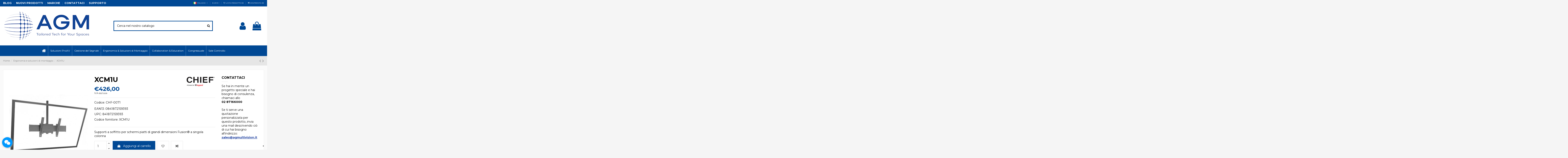

--- FILE ---
content_type: text/html; charset=utf-8
request_url: https://shop.agmultivision.it/it/ergonomia-e-soluzioni-di-montaggio/1903-xcm1u.html
body_size: 30906
content:
<!doctype html>
<html lang="it">

<head>
    
        
  <meta charset="utf-8">


  <meta http-equiv="x-ua-compatible" content="ie=edge">



  <script async src="https://www.googletagmanager.com/gtag/js?id=G-DF4ZSK746N"></script>
<script>
  
  window.dataLayer = window.dataLayer || [];
  function gtag(){dataLayer.push(arguments);}
  gtag('js', new Date());

  gtag('config', 'G-DF4ZSK746N');
  
</script>
  


  



    <link rel="canonical" href="https://shop.agmultivision.it/it/ergonomia-e-soluzioni-di-montaggio/1903-xcm1u.html">


  <title>XCM1U</title>
  
    
  
  <meta name="description" content="Supporti a soffitto per schermi piatti di grandi dimensioni Fusion® a singola colonna">
  <meta name="keywords" content="">
    
    

  
          <link rel="alternate" href="https://shop.agmultivision.it/it/ergonomia-e-soluzioni-di-montaggio/1903-xcm1u.html" hreflang="it">
            <link rel="alternate" href="https://shop.agmultivision.it/it/ergonomia-e-soluzioni-di-montaggio/1903-xcm1u.html" hreflang="x-default">
                <link rel="alternate" href="https://shop.agmultivision.it/en/ergonomics-and-mounting-solutions/1903-xcm1u.html" hreflang="en">
            




    <meta property="og:type" content="product">

    <meta property="og:url" content="https://shop.agmultivision.it/it/ergonomia-e-soluzioni-di-montaggio/1903-xcm1u.html">

    <meta property="og:title" content="XCM1U">

    <meta property="og:site_name" content="AGM-SHOP">

    <meta property="og:description" content="Supporti a soffitto per schermi piatti di grandi dimensioni Fusion® a singola colonna">

    <meta property="og:image" content="https://shop.agmultivision.it/4805-thickbox_default/xcm1u.jpg">

    <meta property="og:image:width" content="1100">

    <meta property="og:image:height" content="1422">






      <meta name="viewport" content="width=device-width, initial-scale=1">
  




  <link rel="icon" type="image/vnd.microsoft.icon" href="https://shop.agmultivision.it/img/favicon.ico?1725871443">
  <link rel="shortcut icon" type="image/x-icon" href="https://shop.agmultivision.it/img/favicon.ico?1725871443">
      <link rel="apple-touch-icon" href="/img/cms/Icona-blu-sfondo-trasparente-180x180.png">
        <link rel="icon" sizes="192x192" href="/img/cms/Icona-blu-sfondo-trasparente-192x192.png">
  


<script type="application/ld+json">

{
"@context": "https://schema.org",
"@type": "Organization",
"url": "https://shop.agmultivision.it/",
"name": "AGM-SHOP",
"logo": "https://shop.agmultivision.it/img/agmultivision-logo-1725870542.jpg",
"@id": "#store-organization"
}

</script>




    <link rel="stylesheet" href="https://shop.agmultivision.it/themes/warehousechild/assets/cache/theme-f4b70d435.css" type="text/css" media="all">




<link rel="preload" as="font"
      href="/themes/warehousechild/assets/css/font-awesome/fonts/fontawesome-webfont.woff?v=4.7.0"
      type="font/woff" crossorigin="anonymous">
<link rel="preload" as="font"
      href="/themes/warehousechild/assets/css/font-awesome/fonts/fontawesome-webfont.woff2?v=4.7.0"
      type="font/woff2" crossorigin="anonymous">


<link  rel="preload stylesheet"  as="style" href="/themes/warehousechild/assets/css/font-awesome/css/font-awesome-preload.css"
       type="text/css" crossorigin="anonymous">





  

  <script>
        var elementorFrontendConfig = {"isEditMode":"","stretchedSectionContainer":"","instagramToken":false,"is_rtl":false,"ajax_csfr_token_url":"https:\/\/shop.agmultivision.it\/it\/module\/iqitelementor\/Actions?process=handleCsfrToken&ajax=1"};
        var iqitTheme = {"rm_sticky":"0","rm_breakpoint":0,"op_preloader":"0","cart_style":"floating","cart_confirmation":"modal","h_layout":"2","f_fixed":"","f_layout":"5","h_absolute":"0","h_sticky":"menu","hw_width":"inherit","hm_submenu_width":"default","h_search_type":"full","pl_lazyload":true,"pl_infinity":false,"pl_rollover":true,"pl_crsl_autoplay":false,"pl_slider_ld":4,"pl_slider_d":4,"pl_slider_t":3,"pl_slider_p":1,"pp_thumbs":"left","pp_zoom":"inner","pp_image_layout":"carousel","pp_tabs":"tabha","pl_grid_qty":true};
        var iqitcompare = {"nbProducts":0};
        var iqitextendedproduct = {"speed":"70"};
        var iqitfdc_from = 0;
        var iqitmegamenu = {"sticky":"false","containerSelector":"#wrapper > .container"};
        var iqitreviews = [];
        var iqitwishlist = {"nbProducts":0};
        var prestashop = {"cart":{"products":[],"totals":{"total":{"type":"total","label":"Totale","amount":0,"value":"\u20ac0,00"},"total_including_tax":{"type":"total","label":"IVA incl. ","amount":0,"value":"\u20ac0,00"},"total_excluding_tax":{"type":"total","label":"Totale (tasse escl.)","amount":0,"value":"\u20ac0,00"}},"subtotals":{"products":{"type":"products","label":"Totale parziale","amount":0,"value":"\u20ac0,00"},"discounts":null,"shipping":{"type":"shipping","label":"Spedizione","amount":0,"value":""},"tax":{"type":"tax","label":"IVA","amount":0,"value":"\u20ac0,00"}},"products_count":0,"summary_string":"0 articoli","vouchers":{"allowed":1,"added":[]},"discounts":[],"minimalPurchase":0,"minimalPurchaseRequired":""},"currency":{"name":"Euro","iso_code":"EUR","iso_code_num":"978","sign":"\u20ac"},"customer":{"lastname":null,"firstname":null,"email":null,"birthday":null,"newsletter":null,"newsletter_date_add":null,"optin":null,"website":null,"company":null,"siret":null,"ape":null,"is_logged":false,"gender":{"type":null,"name":null},"addresses":[]},"language":{"name":"Italiano (Italian)","iso_code":"it","locale":"it-IT","language_code":"it","is_rtl":"0","date_format_lite":"d\/m\/Y","date_format_full":"d\/m\/Y H:i:s","id":1},"page":{"title":"","canonical":null,"meta":{"title":"XCM1U","description":"Supporti a soffitto per schermi piatti di grandi dimensioni Fusion\u00ae a singola colonna","keywords":"","robots":"index"},"page_name":"product","body_classes":{"lang-it":true,"lang-rtl":false,"country-IT":true,"currency-EUR":true,"layout-full-width":true,"page-product":true,"tax-display-enabled":true,"product-id-1903":true,"product-XCM1U":true,"product-id-category-7":true,"product-id-manufacturer-1":true,"product-id-supplier-0":true,"product-available-for-order":true},"admin_notifications":[]},"shop":{"name":"AGM-SHOP","logo":"https:\/\/shop.agmultivision.it\/img\/agmultivision-logo-1725870542.jpg","stores_icon":"https:\/\/shop.agmultivision.it\/img\/logo_stores.png","favicon":"https:\/\/shop.agmultivision.it\/img\/favicon.ico"},"urls":{"base_url":"https:\/\/shop.agmultivision.it\/","current_url":"https:\/\/shop.agmultivision.it\/it\/ergonomia-e-soluzioni-di-montaggio\/1903-xcm1u.html","shop_domain_url":"https:\/\/shop.agmultivision.it","img_ps_url":"https:\/\/shop.agmultivision.it\/img\/","img_cat_url":"https:\/\/shop.agmultivision.it\/img\/c\/","img_lang_url":"https:\/\/shop.agmultivision.it\/img\/l\/","img_prod_url":"https:\/\/shop.agmultivision.it\/img\/p\/","img_manu_url":"https:\/\/shop.agmultivision.it\/img\/m\/","img_sup_url":"https:\/\/shop.agmultivision.it\/img\/su\/","img_ship_url":"https:\/\/shop.agmultivision.it\/img\/s\/","img_store_url":"https:\/\/shop.agmultivision.it\/img\/st\/","img_col_url":"https:\/\/shop.agmultivision.it\/img\/co\/","img_url":"https:\/\/shop.agmultivision.it\/themes\/warehousechild\/assets\/img\/","css_url":"https:\/\/shop.agmultivision.it\/themes\/warehousechild\/assets\/css\/","js_url":"https:\/\/shop.agmultivision.it\/themes\/warehousechild\/assets\/js\/","pic_url":"https:\/\/shop.agmultivision.it\/upload\/","pages":{"address":"https:\/\/shop.agmultivision.it\/it\/indirizzo","addresses":"https:\/\/shop.agmultivision.it\/it\/indirizzi","authentication":"https:\/\/shop.agmultivision.it\/it\/accedi","cart":"https:\/\/shop.agmultivision.it\/it\/carrello","category":"https:\/\/shop.agmultivision.it\/it\/index.php?controller=category","cms":"https:\/\/shop.agmultivision.it\/it\/index.php?controller=cms","contact":"https:\/\/shop.agmultivision.it\/it\/contattaci","discount":"https:\/\/shop.agmultivision.it\/it\/buoni-sconto","guest_tracking":"https:\/\/shop.agmultivision.it\/it\/tracciatura-ospite","history":"https:\/\/shop.agmultivision.it\/it\/cronologia-ordini","identity":"https:\/\/shop.agmultivision.it\/it\/dati-personali","index":"https:\/\/shop.agmultivision.it\/it\/","my_account":"https:\/\/shop.agmultivision.it\/it\/account","order_confirmation":"https:\/\/shop.agmultivision.it\/it\/conferma-ordine","order_detail":"https:\/\/shop.agmultivision.it\/it\/index.php?controller=order-detail","order_follow":"https:\/\/shop.agmultivision.it\/it\/segui-ordine","order":"https:\/\/shop.agmultivision.it\/it\/ordine","order_return":"https:\/\/shop.agmultivision.it\/it\/index.php?controller=order-return","order_slip":"https:\/\/shop.agmultivision.it\/it\/buono-ordine","pagenotfound":"https:\/\/shop.agmultivision.it\/it\/pagina-non-trovata","password":"https:\/\/shop.agmultivision.it\/it\/recupero-password","pdf_invoice":"https:\/\/shop.agmultivision.it\/it\/index.php?controller=pdf-invoice","pdf_order_return":"https:\/\/shop.agmultivision.it\/it\/index.php?controller=pdf-order-return","pdf_order_slip":"https:\/\/shop.agmultivision.it\/it\/index.php?controller=pdf-order-slip","prices_drop":"https:\/\/shop.agmultivision.it\/it\/index.php?controller=prices-drop","product":"https:\/\/shop.agmultivision.it\/it\/index.php?controller=product","search":"https:\/\/shop.agmultivision.it\/it\/ricerca","sitemap":"https:\/\/shop.agmultivision.it\/it\/Mappa del sito","stores":"https:\/\/shop.agmultivision.it\/it\/negozi","supplier":"https:\/\/shop.agmultivision.it\/it\/fornitori","register":"https:\/\/shop.agmultivision.it\/it\/accedi?create_account=1","order_login":"https:\/\/shop.agmultivision.it\/it\/ordine?login=1"},"alternative_langs":{"it":"https:\/\/shop.agmultivision.it\/it\/ergonomia-e-soluzioni-di-montaggio\/1903-xcm1u.html","en":"https:\/\/shop.agmultivision.it\/en\/ergonomics-and-mounting-solutions\/1903-xcm1u.html"},"theme_assets":"\/themes\/warehousechild\/assets\/","actions":{"logout":"https:\/\/shop.agmultivision.it\/it\/?mylogout="},"no_picture_image":{"bySize":{"small_default":{"url":"https:\/\/shop.agmultivision.it\/img\/p\/it-default-small_default.jpg","width":98,"height":127},"cart_default":{"url":"https:\/\/shop.agmultivision.it\/img\/p\/it-default-cart_default.jpg","width":125,"height":162},"home_default":{"url":"https:\/\/shop.agmultivision.it\/img\/p\/it-default-home_default.jpg","width":236,"height":305},"large_default":{"url":"https:\/\/shop.agmultivision.it\/img\/p\/it-default-large_default.jpg","width":381,"height":492},"medium_default":{"url":"https:\/\/shop.agmultivision.it\/img\/p\/it-default-medium_default.jpg","width":452,"height":584},"thickbox_default":{"url":"https:\/\/shop.agmultivision.it\/img\/p\/it-default-thickbox_default.jpg","width":1100,"height":1422}},"small":{"url":"https:\/\/shop.agmultivision.it\/img\/p\/it-default-small_default.jpg","width":98,"height":127},"medium":{"url":"https:\/\/shop.agmultivision.it\/img\/p\/it-default-large_default.jpg","width":381,"height":492},"large":{"url":"https:\/\/shop.agmultivision.it\/img\/p\/it-default-thickbox_default.jpg","width":1100,"height":1422},"legend":""}},"configuration":{"display_taxes_label":true,"display_prices_tax_incl":false,"is_catalog":false,"show_prices":true,"opt_in":{"partner":true},"quantity_discount":{"type":"discount","label":"Sconto unit\u00e0"},"voucher_enabled":1,"return_enabled":0},"field_required":[],"breadcrumb":{"links":[{"title":"Home","url":"https:\/\/shop.agmultivision.it\/it\/"},{"title":"Ergonomia e soluzioni di montaggio","url":"https:\/\/shop.agmultivision.it\/it\/7-ergonomia-e-soluzioni-di-montaggio"},{"title":"XCM1U","url":"https:\/\/shop.agmultivision.it\/it\/ergonomia-e-soluzioni-di-montaggio\/1903-xcm1u.html"}],"count":3},"link":{"protocol_link":"https:\/\/","protocol_content":"https:\/\/"},"time":1764529524,"static_token":"20df2fddedad98b131fda674db4e8964","token":"4fa37505344f2293c34661788b9e8648","debug":false};
        var psemailsubscription_subscription = "https:\/\/shop.agmultivision.it\/it\/module\/ps_emailsubscription\/subscription";
        var stfacetdsearch = {"with_inputs":"1","tooltips":false,"price_step":1,"weight_step":0.1000000000000000055511151231257827021181583404541015625,"drop_down":0,"loading_effect":3,"product_list_selector":"","magic":"1","is_mobile_device":false,"sample":{"price":"\u20ac12.345.678,12","weight":"12.345.678,12kg"}};
      </script>



  <script type="text/javascript">
var _iub = _iub || [];
_iub.csConfiguration = {"askConsentAtCookiePolicyUpdate":true,"countryDetection":true,"enableFadp":true,"enableLgpd":true,"enableTcf":true,"enableUspr":true,"googleAdditionalConsentMode":true,"perPurposeConsent":true,"siteId":302411,"whitelabel":false,"cookiePolicyId":675369,"lang":"it", "banner":{ "acceptButtonDisplay":true,"closeButtonRejects":true,"customizeButtonDisplay":true,"explicitWithdrawal":true,"listPurposes":true,"logo":"https://www.agmultivision.it/wp-content/uploads/2024/09/bianco-sfondo-trasp-500x175-1.png","rejectButtonDisplay":true }};
</script>
<script type="text/javascript" src="//cs.iubenda.com/sync/302411.js"></script>
<script type="text/javascript" src="//cdn.iubenda.com/cs/tcf/stub-v2.js"></script>
<script type="text/javascript" src="//cdn.iubenda.com/cs/tcf/safe-tcf-v2.js"></script>
<script type="text/javascript" src="//cdn.iubenda.com/cs/gpp/stub.js"></script>
<script type="text/javascript" src="//cdn.iubenda.com/cs/iubenda_cs.js" charset="UTF-8" async></script>
			<script type='text/javascript'>
				var iCallback = function(){};

				if('callback' in _iub.csConfiguration) {
					if('onConsentGiven' in _iub.csConfiguration.callback) iCallback = _iub.csConfiguration.callback.onConsentGiven;

					_iub.csConfiguration.callback.onConsentGiven = function() {
						iCallback();

						jQuery('noscript._no_script_iub').each(function (a, b) { var el = jQuery(b); el.after(el.html()); });
					};
				};
			</script><style>
    .st-range-box .noUi-target{background-color:#0061B8;}.st-range-box .noUi-connect{background-color:#000000;}.st-range-box .st-range-bar{color:#000000;}.st-range-box .noUi-pips{color:00c0fc;}.st-range-box .noUi-tooltip{color:00c0fc;}.st-range-box .noUi-vertical{height:50px;}.feds_link{color:#0000ff;}.feds_link:hover, .feds_link.active{color:#0068be;}.feds_block_title{color:#444444;}.feds_block_title{background-color:#F6F6F6;}#feds_search_filters #search_filters{margin-bottom:25px;}.feds_overlay_loader{font-size:16px;}.facet_title, .feds_dropdown_tri{border-color:#E2E2E2;}#search_filters .feds_facet .facet_with_max_height{max-height:320px;}.feds_block_content{font-size:14px;}.feds_block_title{padding-left:8px;}.feds_block_content{padding-left:0px;}.facet_colexp_block{padding-left:10px;}@media only screen and (min-width:768px){.feds_facet_x .feds_dropdown_list{padding-left:10px;}}@media only screen and (max-width:767px){.feds_facet_x .facet_colexp_block{padding-left:10px;}}.facet_title, .feds_dropdown_tri{padding-left:10px;}.feds_active_filters{padding-left:10px;}.feds_block_title{padding-top:10px;}.feds_block_content{padding-top:0px;}.facet_colexp_block{padding-top:10px;}@media only screen and (min-width:768px){.feds_facet_x .feds_dropdown_list{padding-top:10px;}}@media only screen and (max-width:767px){.feds_facet_x .facet_colexp_block{padding-top:10px;}}.facet_title, .feds_dropdown_tri{padding-top:8px;}.feds_active_filters{padding-top:10px;}.feds_block_title{padding-right:8px;}.feds_block_content{padding-right:0px;}.facet_colexp_block{padding-right:10px;}@media only screen and (min-width:768px){.feds_facet_x .feds_dropdown_list{padding-right:10px;}}@media only screen and (max-width:767px){.feds_facet_x .facet_colexp_block{padding-right:10px;}}.facet_title, .feds_dropdown_tri{padding-right:10px;}.feds_active_filters{padding-right:10px;}.feds_block_title{padding-bottom:10px;}.feds_block_content{padding-bottom:0px;}.facet_colexp_block{padding-bottom:10px;}@media only screen and (min-width:768px){.feds_facet_x .feds_dropdown_list{padding-bottom:10px;}}@media only screen and (max-width:767px){.feds_facet_x .facet_colexp_block{padding-bottom:10px;}}.facet_title, .feds_dropdown_tri{padding-bottom:8px;}.feds_active_filters{padding-bottom:10px;}.facet_title, .feds_dropdown_tri{border-left-width:0px;}.facet_colexp_block{border-left-width:0px;}@media only screen and (min-width:768px){.feds_facet_x .feds_dropdown_list{border-left-width:0px;}}@media only screen and (max-width:767px){.feds_facet_x .facet_colexp_block{border-left-width:0px;}}.facet_title, .feds_dropdown_tri{border-top-width:0px;}.facet_colexp_block{border-top-width:0px;}@media only screen and (min-width:768px){.feds_facet_x .feds_dropdown_list{border-top-width:0px;}}@media only screen and (max-width:767px){.feds_facet_x .facet_colexp_block{border-top-width:0px;}}.facet_title, .feds_dropdown_tri{border-right-width:0px;}.facet_colexp_block{border-right-width:0px;}@media only screen and (min-width:768px){.feds_facet_x .feds_dropdown_list{border-right-width:0px;}}@media only screen and (max-width:767px){.feds_facet_x .facet_colexp_block{border-right-width:0px;}}.facet_title, .feds_dropdown_tri{border-bottom-width:1px;}.facet_colexp_block{border-bottom-width:0px;}@media only screen and (min-width:768px){.feds_facet_x .feds_dropdown_list{border-bottom-width:0px;}}@media only screen and (max-width:767px){.feds_facet_x .facet_colexp_block{border-bottom-width:0px;}}.facet_title_text, .feds_dropdown_tri .stfeds_flex_child{font-size: 14px;}.feds_custom-input-box .feds_custom-input-item.feds_custom-input-checkbox,.feds_custom-input-box .feds_custom-input-item.feds_custom-input-radio{border-width:1px;}.feds_active_filters .feds_link:hover, .feds_active_filters .feds_link.active{color:#E54D26;}.feds_active_filters .feds_link{border-width:1px;text-decoration:none;padding:2px 3px;}.feds_active_filters .feds_link{border-color:#d9d9d9;}.feds_active_filters .feds_link{border-style:dashed;}.feds_custom-input-box .feds_custom-input-item.feds_custom-input-color{border-width:0px;}.feds_custom-input-box .feds_custom-input-item.feds_custom-input-color{line-height:15px;}.feds_dropdown_list{min-width:260px;}.feds_offcanvas_tri{font-size:16px;}.feds_block_title{font-family:Arial, Tahoma, sans-serif, Arial;}.facet_title_text, .feds_dropdown_tri span{}.feds_facet_11 .feds_filter_1277 .feds_link, .feds_facet_11 .feds_filter_1277 .feds_showmore_button{padding-top:2px;padding-bottom:2px;}.feds_facet_11 .feds_filter_1278 .feds_link, .feds_facet_11 .feds_filter_1278 .feds_showmore_button{padding-top:2px;padding-bottom:2px;}.feds_facet_11 .feds_filter_1279 .feds_link, .feds_facet_11 .feds_filter_1279 .feds_showmore_button{padding-top:2px;padding-bottom:2px;}.feds_facet_11 .feds_filter_1280 .feds_link, .feds_facet_11 .feds_filter_1280 .feds_showmore_button{padding-top:2px;padding-bottom:2px;}.feds_facet_11 .feds_filter_1281 .feds_link, .feds_facet_11 .feds_filter_1281 .feds_showmore_button{padding-top:2px;padding-bottom:2px;}.feds_facet_11 .feds_filter_1282 .feds_link, .feds_facet_11 .feds_filter_1282 .feds_showmore_button{padding-top:2px;padding-bottom:2px;}.feds_facet_11 .feds_filter_1283 .feds_link, .feds_facet_11 .feds_filter_1283 .feds_showmore_button{padding-top:2px;padding-bottom:2px;}.feds_facet_11 .feds_filter_1284 .feds_link, .feds_facet_11 .feds_filter_1284 .feds_showmore_button{padding-top:2px;padding-bottom:2px;}.feds_facet_11 .feds_filter_1285 .feds_link, .feds_facet_11 .feds_filter_1285 .feds_showmore_button{padding-top:2px;padding-bottom:2px;}.feds_facet_11 .feds_filter_1286 .feds_link, .feds_facet_11 .feds_filter_1286 .feds_showmore_button{padding-top:2px;padding-bottom:2px;}.feds_facet_9 .feds_filter_1287 .feds_link, .feds_facet_9 .feds_filter_1287 .feds_showmore_button{padding-top:2px;padding-bottom:2px;}.feds_facet_9 .feds_filter_1288 .feds_link, .feds_facet_9 .feds_filter_1288 .feds_showmore_button{padding-top:2px;padding-bottom:2px;}.feds_facet_9 .feds_filter_1289 .feds_link, .feds_facet_9 .feds_filter_1289 .feds_showmore_button{padding-top:2px;padding-bottom:2px;}.feds_facet_9 .feds_filter_1290 .feds_link, .feds_facet_9 .feds_filter_1290 .feds_showmore_button{padding-top:2px;padding-bottom:2px;}.feds_facet_9 .feds_filter_1291 .feds_link, .feds_facet_9 .feds_filter_1291 .feds_showmore_button{padding-top:2px;padding-bottom:2px;}.feds_facet_9 .feds_filter_1292 .feds_link, .feds_facet_9 .feds_filter_1292 .feds_showmore_button{padding-top:2px;padding-bottom:2px;}.feds_facet_9 .feds_filter_1293 .feds_link, .feds_facet_9 .feds_filter_1293 .feds_showmore_button{padding-top:2px;padding-bottom:2px;}.feds_facet_9 .feds_filter_1294 .feds_link, .feds_facet_9 .feds_filter_1294 .feds_showmore_button{padding-top:2px;padding-bottom:2px;}.feds_facet_9 .feds_filter_1295 .feds_link, .feds_facet_9 .feds_filter_1295 .feds_showmore_button{padding-top:2px;padding-bottom:2px;}.feds_facet_9 .feds_filter_1296 .feds_link, .feds_facet_9 .feds_filter_1296 .feds_showmore_button{padding-top:2px;padding-bottom:2px;}.feds_facet_14 .feds_filter_1299 .feds_link, .feds_facet_14 .feds_filter_1299 .feds_showmore_button{padding-top:2px;padding-bottom:2px;}.feds_facet_14 .feds_filter_1300 .feds_link, .feds_facet_14 .feds_filter_1300 .feds_showmore_button{padding-top:2px;padding-bottom:2px;}.feds_facet_14 .feds_filter_1301 .feds_link, .feds_facet_14 .feds_filter_1301 .feds_showmore_button{padding-top:2px;padding-bottom:2px;}.feds_facet_14 .feds_filter_1302 .feds_link, .feds_facet_14 .feds_filter_1302 .feds_showmore_button{padding-top:2px;padding-bottom:2px;}.feds_facet_14 .feds_filter_1303 .feds_link, .feds_facet_14 .feds_filter_1303 .feds_showmore_button{padding-top:2px;padding-bottom:2px;}.feds_facet_14 .feds_filter_1304 .feds_link, .feds_facet_14 .feds_filter_1304 .feds_showmore_button{padding-top:2px;padding-bottom:2px;}.feds_facet_14 .feds_filter_1305 .feds_link, .feds_facet_14 .feds_filter_1305 .feds_showmore_button{padding-top:2px;padding-bottom:2px;}.feds_facet_14 .feds_filter_1306 .feds_link, .feds_facet_14 .feds_filter_1306 .feds_showmore_button{padding-top:2px;padding-bottom:2px;}.feds_facet_10 .feds_filter_1337 .feds_link, .feds_facet_10 .feds_filter_1337 .feds_showmore_button{padding-top:2px;padding-bottom:2px;}.feds_facet_10 .feds_filter_1338 .feds_link, .feds_facet_10 .feds_filter_1338 .feds_showmore_button{padding-top:2px;padding-bottom:2px;}.feds_facet_10 .feds_filter_1339 .feds_link, .feds_facet_10 .feds_filter_1339 .feds_showmore_button{padding-top:2px;padding-bottom:2px;}.feds_facet_10 .feds_filter_1340 .feds_link, .feds_facet_10 .feds_filter_1340 .feds_showmore_button{padding-top:2px;padding-bottom:2px;}.feds_facet_10 .feds_filter_1341 .feds_link, .feds_facet_10 .feds_filter_1341 .feds_showmore_button{padding-top:2px;padding-bottom:2px;}.feds_facet_10 .feds_filter_1342 .feds_link, .feds_facet_10 .feds_filter_1342 .feds_showmore_button{padding-top:2px;padding-bottom:2px;}.feds_facet_10 .feds_filter_1343 .feds_link, .feds_facet_10 .feds_filter_1343 .feds_showmore_button{padding-top:2px;padding-bottom:2px;}.feds_facet_6 .feds_filter_1344 .feds_link, .feds_facet_6 .feds_filter_1344 .feds_showmore_button{padding-top:2px;padding-bottom:2px;}.feds_facet_6 .feds_filter_1345 .feds_link, .feds_facet_6 .feds_filter_1345 .feds_showmore_button{padding-top:2px;padding-bottom:2px;}.feds_facet_6 .feds_filter_1346 .feds_link, .feds_facet_6 .feds_filter_1346 .feds_showmore_button{padding-top:2px;padding-bottom:2px;}.feds_facet_6 .feds_filter_1347 .feds_link, .feds_facet_6 .feds_filter_1347 .feds_showmore_button{padding-top:2px;padding-bottom:2px;}.feds_facet_6 .feds_filter_1348 .feds_link, .feds_facet_6 .feds_filter_1348 .feds_showmore_button{padding-top:2px;padding-bottom:2px;}.feds_facet_6 .feds_filter_1349 .feds_link, .feds_facet_6 .feds_filter_1349 .feds_showmore_button{padding-top:2px;padding-bottom:2px;}.feds_facet_6 .feds_filter_1350 .feds_link, .feds_facet_6 .feds_filter_1350 .feds_showmore_button{padding-top:2px;padding-bottom:2px;}.feds_facet_6 .feds_filter_1351 .feds_link, .feds_facet_6 .feds_filter_1351 .feds_showmore_button{padding-top:2px;padding-bottom:2px;}.feds_facet_6 .feds_filter_1352 .feds_link, .feds_facet_6 .feds_filter_1352 .feds_showmore_button{padding-top:2px;padding-bottom:2px;}.feds_facet_13 .feds_filter_1353 .feds_link, .feds_facet_13 .feds_filter_1353 .feds_showmore_button{padding-top:2px;padding-bottom:2px;}.feds_facet_13 .feds_filter_1354 .feds_link, .feds_facet_13 .feds_filter_1354 .feds_showmore_button{padding-top:2px;padding-bottom:2px;}.feds_facet_13 .feds_filter_1355 .feds_link, .feds_facet_13 .feds_filter_1355 .feds_showmore_button{padding-top:2px;padding-bottom:2px;}.feds_facet_13 .feds_filter_1356 .feds_link, .feds_facet_13 .feds_filter_1356 .feds_showmore_button{padding-top:2px;padding-bottom:2px;}.feds_facet_13 .feds_filter_1357 .feds_link, .feds_facet_13 .feds_filter_1357 .feds_showmore_button{padding-top:2px;padding-bottom:2px;}.feds_facet_13 .feds_filter_1358 .feds_link, .feds_facet_13 .feds_filter_1358 .feds_showmore_button{padding-top:2px;padding-bottom:2px;}.feds_facet_13 .feds_filter_1359 .feds_link, .feds_facet_13 .feds_filter_1359 .feds_showmore_button{padding-top:2px;padding-bottom:2px;}.feds_facet_3 .feds_filter_1360 .feds_link, .feds_facet_3 .feds_filter_1360 .feds_showmore_button{padding-top:2px;padding-bottom:2px;}.feds_facet_3 .feds_filter_1361 .feds_link, .feds_facet_3 .feds_filter_1361 .feds_showmore_button{padding-top:2px;padding-bottom:2px;}.feds_facet_3 .feds_filter_1362 .feds_link, .feds_facet_3 .feds_filter_1362 .feds_showmore_button{padding-top:2px;padding-bottom:2px;}.feds_facet_3 .feds_filter_1363 .feds_link, .feds_facet_3 .feds_filter_1363 .feds_showmore_button{padding-top:2px;padding-bottom:2px;}.feds_facet_3 .feds_filter_1364 .feds_link, .feds_facet_3 .feds_filter_1364 .feds_showmore_button{padding-top:2px;padding-bottom:2px;}.feds_facet_3 .feds_filter_1365 .feds_link, .feds_facet_3 .feds_filter_1365 .feds_showmore_button{padding-top:2px;padding-bottom:2px;}.feds_facet_3 .feds_filter_1366 .feds_link, .feds_facet_3 .feds_filter_1366 .feds_showmore_button{padding-top:2px;padding-bottom:2px;}.feds_facet_3 .feds_filter_1367 .feds_link, .feds_facet_3 .feds_filter_1367 .feds_showmore_button{padding-top:2px;padding-bottom:2px;}.feds_facet_3 .feds_filter_1368 .feds_link, .feds_facet_3 .feds_filter_1368 .feds_showmore_button{padding-top:2px;padding-bottom:2px;}.feds_facet_3 .feds_filter_1369 .feds_link, .feds_facet_3 .feds_filter_1369 .feds_showmore_button{padding-top:2px;padding-bottom:2px;}.feds_facet_16 .feds_filter_1507 .feds_link, .feds_facet_16 .feds_filter_1507 .feds_showmore_button{padding-top:2px;padding-bottom:2px;}.feds_facet_16 .feds_filter_1508 .feds_link, .feds_facet_16 .feds_filter_1508 .feds_showmore_button{padding-top:2px;padding-bottom:2px;}.feds_facet_16 .feds_filter_1509 .feds_link, .feds_facet_16 .feds_filter_1509 .feds_showmore_button{padding-top:2px;padding-bottom:2px;}.feds_facet_16 .feds_filter_1510 .feds_link, .feds_facet_16 .feds_filter_1510 .feds_showmore_button{padding-top:2px;padding-bottom:2px;}.feds_facet_16 .feds_filter_1511 .feds_link, .feds_facet_16 .feds_filter_1511 .feds_showmore_button{padding-top:2px;padding-bottom:2px;}.feds_facet_16 .feds_filter_1512 .feds_link, .feds_facet_16 .feds_filter_1512 .feds_showmore_button{padding-top:2px;padding-bottom:2px;}.feds_facet_16 .feds_filter_1513 .feds_link, .feds_facet_16 .feds_filter_1513 .feds_showmore_button{padding-top:2px;padding-bottom:2px;}.feds_facet_16 .feds_filter_1514 .feds_link, .feds_facet_16 .feds_filter_1514 .feds_showmore_button{padding-top:2px;padding-bottom:2px;}.feds_facet_16 .feds_filter_1515 .feds_link, .feds_facet_16 .feds_filter_1515 .feds_showmore_button{padding-top:2px;padding-bottom:2px;}.feds_facet_16 .feds_filter_1516 .feds_link, .feds_facet_16 .feds_filter_1516 .feds_showmore_button{padding-top:2px;padding-bottom:2px;}.feds_facet_7 .feds_filter_1523 .feds_link, .feds_facet_7 .feds_filter_1523 .feds_showmore_button{padding-top:2px;padding-bottom:2px;}.feds_facet_7 .feds_filter_1524 .feds_link, .feds_facet_7 .feds_filter_1524 .feds_showmore_button{padding-top:2px;padding-bottom:2px;}.feds_facet_7 .feds_filter_1525 .feds_link, .feds_facet_7 .feds_filter_1525 .feds_showmore_button{padding-top:2px;padding-bottom:2px;}.feds_facet_7 .feds_filter_1526 .feds_link, .feds_facet_7 .feds_filter_1526 .feds_showmore_button{padding-top:2px;padding-bottom:2px;}.feds_facet_7 .feds_filter_1527 .feds_link, .feds_facet_7 .feds_filter_1527 .feds_showmore_button{padding-top:2px;padding-bottom:2px;}.feds_facet_7 .feds_filter_1528 .feds_link, .feds_facet_7 .feds_filter_1528 .feds_showmore_button{padding-top:2px;padding-bottom:2px;}.feds_facet_12 .feds_filter_1560 .feds_link, .feds_facet_12 .feds_filter_1560 .feds_showmore_button{padding-top:2px;padding-bottom:2px;}.feds_facet_12 .feds_filter_1561 .feds_link, .feds_facet_12 .feds_filter_1561 .feds_showmore_button{padding-top:2px;padding-bottom:2px;}.feds_facet_2 .feds_filter_1618 .feds_link, .feds_facet_2 .feds_filter_1618 .feds_showmore_button{padding-top:2px;padding-bottom:2px;}.feds_facet_2 .feds_filter_1619 .feds_link, .feds_facet_2 .feds_filter_1619 .feds_showmore_button{padding-top:2px;padding-bottom:2px;}.feds_facet_2 .feds_filter_1620 .feds_link, .feds_facet_2 .feds_filter_1620 .feds_showmore_button{padding-top:2px;padding-bottom:2px;}.feds_facet_2 .feds_filter_1621 .feds_link, .feds_facet_2 .feds_filter_1621 .feds_showmore_button{padding-top:2px;padding-bottom:2px;}.feds_facet_2 .feds_filter_1622 .feds_link, .feds_facet_2 .feds_filter_1622 .feds_showmore_button{padding-top:2px;padding-bottom:2px;}.feds_facet_2 .feds_filter_1623 .feds_link, .feds_facet_2 .feds_filter_1623 .feds_showmore_button{padding-top:2px;padding-bottom:2px;}.feds_facet_2 .feds_filter_1624 .feds_link, .feds_facet_2 .feds_filter_1624 .feds_showmore_button{padding-top:2px;padding-bottom:2px;}.feds_facet_2 .feds_filter_1625 .feds_link, .feds_facet_2 .feds_filter_1625 .feds_showmore_button{padding-top:2px;padding-bottom:2px;}.feds_facet_2 .feds_filter_1626 .feds_link, .feds_facet_2 .feds_filter_1626 .feds_showmore_button{padding-top:2px;padding-bottom:2px;}.feds_facet_2 .feds_filter_1627 .feds_link, .feds_facet_2 .feds_filter_1627 .feds_showmore_button{padding-top:2px;padding-bottom:2px;}.feds_facet_2 .feds_filter_1628 .feds_link, .feds_facet_2 .feds_filter_1628 .feds_showmore_button{padding-top:2px;padding-bottom:2px;}.feds_facet_2 .feds_filter_1629 .feds_link, .feds_facet_2 .feds_filter_1629 .feds_showmore_button{padding-top:2px;padding-bottom:2px;}.feds_facet_2 .feds_filter_1630 .feds_link, .feds_facet_2 .feds_filter_1630 .feds_showmore_button{padding-top:2px;padding-bottom:2px;}.feds_facet_2 .feds_filter_1631 .feds_link, .feds_facet_2 .feds_filter_1631 .feds_showmore_button{padding-top:2px;padding-bottom:2px;}.feds_facet_2 .feds_filter_1632 .feds_link, .feds_facet_2 .feds_filter_1632 .feds_showmore_button{padding-top:2px;padding-bottom:2px;}.feds_facet_2 .feds_filter_1633 .feds_link, .feds_facet_2 .feds_filter_1633 .feds_showmore_button{padding-top:2px;padding-bottom:2px;}.feds_facet_2 .feds_filter_1634 .feds_link, .feds_facet_2 .feds_filter_1634 .feds_showmore_button{padding-top:2px;padding-bottom:2px;}.feds_facet_2 .feds_filter_1635 .feds_link, .feds_facet_2 .feds_filter_1635 .feds_showmore_button{padding-top:2px;padding-bottom:2px;}.feds_facet_2 .feds_filter_1636 .feds_link, .feds_facet_2 .feds_filter_1636 .feds_showmore_button{padding-top:2px;padding-bottom:2px;}.feds_facet_15 .feds_filter_1650 .feds_link, .feds_facet_15 .feds_filter_1650 .feds_showmore_button{padding-top:2px;padding-bottom:2px;}.feds_facet_15 .feds_filter_1651 .feds_link, .feds_facet_15 .feds_filter_1651 .feds_showmore_button{padding-top:2px;padding-bottom:2px;}.feds_facet_15 .feds_filter_1652 .feds_link, .feds_facet_15 .feds_filter_1652 .feds_showmore_button{padding-top:2px;padding-bottom:2px;}.feds_facet_15 .feds_filter_1653 .feds_link, .feds_facet_15 .feds_filter_1653 .feds_showmore_button{padding-top:2px;padding-bottom:2px;}.feds_facet_15 .feds_filter_1654 .feds_link, .feds_facet_15 .feds_filter_1654 .feds_showmore_button{padding-top:2px;padding-bottom:2px;}.feds_facet_15 .feds_filter_1655 .feds_link, .feds_facet_15 .feds_filter_1655 .feds_showmore_button{padding-top:2px;padding-bottom:2px;}.feds_facet_15 .feds_filter_1656 .feds_link, .feds_facet_15 .feds_filter_1656 .feds_showmore_button{padding-top:2px;padding-bottom:2px;}.feds_facet_15 .feds_filter_1657 .feds_link, .feds_facet_15 .feds_filter_1657 .feds_showmore_button{padding-top:2px;padding-bottom:2px;}.feds_facet_15 .feds_filter_1658 .feds_link, .feds_facet_15 .feds_filter_1658 .feds_showmore_button{padding-top:2px;padding-bottom:2px;}.feds_facet_15 .feds_filter_1659 .feds_link, .feds_facet_15 .feds_filter_1659 .feds_showmore_button{padding-top:2px;padding-bottom:2px;}.feds_facet_15 .feds_filter_1660 .feds_link, .feds_facet_15 .feds_filter_1660 .feds_showmore_button{padding-top:2px;padding-bottom:2px;}.feds_facet_15 .feds_filter_1661 .feds_link, .feds_facet_15 .feds_filter_1661 .feds_showmore_button{padding-top:2px;padding-bottom:2px;}.feds_facet_15 .feds_filter_1662 .feds_link, .feds_facet_15 .feds_filter_1662 .feds_showmore_button{padding-top:2px;padding-bottom:2px;}.feds_facet_15 .feds_filter_1663 .feds_link, .feds_facet_15 .feds_filter_1663 .feds_showmore_button{padding-top:2px;padding-bottom:2px;}.feds_facet_15 .feds_filter_1664 .feds_link, .feds_facet_15 .feds_filter_1664 .feds_showmore_button{padding-top:2px;padding-bottom:2px;}.feds_facet_15 .feds_filter_1665 .feds_link, .feds_facet_15 .feds_filter_1665 .feds_showmore_button{padding-top:2px;padding-bottom:2px;}.feds_facet_15 .feds_filter_1666 .feds_link, .feds_facet_15 .feds_filter_1666 .feds_showmore_button{padding-top:2px;padding-bottom:2px;}.feds_facet_15 .feds_filter_1667 .feds_link, .feds_facet_15 .feds_filter_1667 .feds_showmore_button{padding-top:2px;padding-bottom:2px;}.feds_facet_15 .feds_filter_1668 .feds_link, .feds_facet_15 .feds_filter_1668 .feds_showmore_button{padding-top:2px;padding-bottom:2px;}.feds_facet_5 .feds_filter_1679 .feds_link, .feds_facet_5 .feds_filter_1679 .feds_showmore_button{padding-top:2px;padding-bottom:2px;}.feds_facet_5 .feds_filter_1680 .feds_link, .feds_facet_5 .feds_filter_1680 .feds_showmore_button{padding-top:2px;padding-bottom:2px;}.feds_facet_5 .feds_filter_1681 .feds_link, .feds_facet_5 .feds_filter_1681 .feds_showmore_button{padding-top:2px;padding-bottom:2px;}.feds_facet_5 .feds_filter_1682 .feds_link, .feds_facet_5 .feds_filter_1682 .feds_showmore_button{padding-top:2px;padding-bottom:2px;}.feds_facet_5 .feds_filter_1683 .feds_link, .feds_facet_5 .feds_filter_1683 .feds_showmore_button{padding-top:2px;padding-bottom:2px;}.feds_facet_5 .feds_filter_1684 .feds_link, .feds_facet_5 .feds_filter_1684 .feds_showmore_button{padding-top:2px;padding-bottom:2px;}.feds_facet_5 .feds_filter_1685 .feds_link, .feds_facet_5 .feds_filter_1685 .feds_showmore_button{padding-top:2px;padding-bottom:2px;}.feds_facet_5 .feds_filter_1686 .feds_link, .feds_facet_5 .feds_filter_1686 .feds_showmore_button{padding-top:2px;padding-bottom:2px;}.feds_facet_5 .feds_filter_1687 .feds_link, .feds_facet_5 .feds_filter_1687 .feds_showmore_button{padding-top:2px;padding-bottom:2px;}.feds_facet_5 .feds_filter_1688 .feds_link, .feds_facet_5 .feds_filter_1688 .feds_showmore_button{padding-top:2px;padding-bottom:2px;}.feds_facet_5 .feds_filter_1689 .feds_link, .feds_facet_5 .feds_filter_1689 .feds_showmore_button{padding-top:2px;padding-bottom:2px;}.feds_facet_5 .feds_filter_1690 .feds_link, .feds_facet_5 .feds_filter_1690 .feds_showmore_button{padding-top:2px;padding-bottom:2px;}.feds_facet_5 .feds_filter_1691 .feds_link, .feds_facet_5 .feds_filter_1691 .feds_showmore_button{padding-top:2px;padding-bottom:2px;}.feds_facet_8 .feds_filter_1714 .feds_link, .feds_facet_8 .feds_filter_1714 .feds_showmore_button{padding-top:2px;padding-bottom:2px;}.feds_facet_8 .feds_filter_1715 .feds_link, .feds_facet_8 .feds_filter_1715 .feds_showmore_button{padding-top:2px;padding-bottom:2px;}.feds_facet_8 .feds_filter_1716 .feds_link, .feds_facet_8 .feds_filter_1716 .feds_showmore_button{padding-top:2px;padding-bottom:2px;}.feds_facet_8 .feds_filter_1717 .feds_link, .feds_facet_8 .feds_filter_1717 .feds_showmore_button{padding-top:2px;padding-bottom:2px;}.feds_facet_8 .feds_filter_1718 .feds_link, .feds_facet_8 .feds_filter_1718 .feds_showmore_button{padding-top:2px;padding-bottom:2px;}.feds_facet_8 .feds_filter_1719 .feds_link, .feds_facet_8 .feds_filter_1719 .feds_showmore_button{padding-top:2px;padding-bottom:2px;}.feds_facet_8 .feds_filter_1720 .feds_link, .feds_facet_8 .feds_filter_1720 .feds_showmore_button{padding-top:2px;padding-bottom:2px;}.feds_facet_8 .feds_filter_1721 .feds_link, .feds_facet_8 .feds_filter_1721 .feds_showmore_button{padding-top:2px;padding-bottom:2px;}.feds_facet_8 .feds_filter_1722 .feds_link, .feds_facet_8 .feds_filter_1722 .feds_showmore_button{padding-top:2px;padding-bottom:2px;}.feds_facet_8 .feds_filter_1723 .feds_link, .feds_facet_8 .feds_filter_1723 .feds_showmore_button{padding-top:2px;padding-bottom:2px;}.feds_facet_4 .feds_filter_1726 .feds_link, .feds_facet_4 .feds_filter_1726 .feds_showmore_button{padding-top:2px;padding-bottom:2px;}.feds_facet_4 .feds_filter_1727 .feds_link, .feds_facet_4 .feds_filter_1727 .feds_showmore_button{padding-top:2px;padding-bottom:2px;}.feds_facet_1 .feds_filter_1728 .feds_link, .feds_facet_1 .feds_filter_1728 .feds_showmore_button{padding-top:2px;padding-bottom:2px;}.feds_facet_1 .feds_filter_1729 .feds_link, .feds_facet_1 .feds_filter_1729 .feds_showmore_button{padding-top:2px;padding-bottom:2px;}.feds_facet_1 .feds_filter_1730 .feds_link, .feds_facet_1 .feds_filter_1730 .feds_showmore_button{padding-top:2px;padding-bottom:2px;}.feds_facet_1 .feds_filter_1731 .feds_link, .feds_facet_1 .feds_filter_1731 .feds_showmore_button{padding-top:2px;padding-bottom:2px;}.feds_facet_1 .feds_filter_1732 .feds_link, .feds_facet_1 .feds_filter_1732 .feds_showmore_button{padding-top:2px;padding-bottom:2px;}.feds_facet_1 .feds_filter_1733 .feds_link, .feds_facet_1 .feds_filter_1733 .feds_showmore_button{padding-top:2px;padding-bottom:2px;}.feds_facet_1 .feds_filter_1734 .feds_link, .feds_facet_1 .feds_filter_1734 .feds_showmore_button{padding-top:2px;padding-bottom:2px;}.feds_facet_1 .feds_filter_1735 .feds_link, .feds_facet_1 .feds_filter_1735 .feds_showmore_button{padding-top:2px;padding-bottom:2px;}.feds_facet_1 .feds_filter_1736 .feds_link, .feds_facet_1 .feds_filter_1736 .feds_showmore_button{padding-top:2px;padding-bottom:2px;}.feds_facet_1 .feds_filter_1737 .feds_link, .feds_facet_1 .feds_filter_1737 .feds_showmore_button{padding-top:2px;padding-bottom:2px;}
</style>
<link href="//fonts.googleapis.com/css?family=Open+Sans:600,400,400i|Oswald:700" rel="stylesheet" type="text/css" media="all">

<style>
    </style>
<!-- dh42 CSS Module -->
	<style type="text/css">
		.item_txt{
    
    color:#CCC !important;
}
	</style>
<!-- /dh42 CSS Module -->


<style>
	#becontact { 
		display:none; 
						left:auto; right: auto; 
		left: 10px !important;
							}
			#becontact #chatbc { background-color: #0099FF !important; }
				#becontact #icoa path{ fill:#FFFFFF !important; }
		</style>
<div id="becontact">
		<div id="chatbc" tooltip="Contattaci" flow="right">
		<svg version="1.1" id="icoa" xmlns="http://www.w3.org/2000/svg" xmlns:xlink="http://www.w3.org/1999/xlink" x="0px" y="0px" viewBox="3.35 3.35 50 50" enable-background="new 3.35 3.35 50 50" xml:space="preserve">
			<path fill="#FFFFFF" d="M38.089,20.971c-4.642,0.243-8.679,1.649-11.955,4.829c-3.311,3.211-4.822,7.147-4.409,12.026
			c-1.814-0.226-3.466-0.473-5.128-0.613c-0.574-0.048-1.255,0.021-1.742,0.296c-1.613,0.91-3.161,1.938-4.994,3.084
			c0.336-1.521,0.554-2.854,0.939-4.135c0.283-0.942,0.152-1.467-0.715-2.08c-5.572-3.935-7.92-9.821-6.163-15.882
			c1.626-5.607,5.62-9.008,11.046-10.78c7.406-2.419,15.729,0.048,20.231,5.929C36.828,15.768,37.826,18.152,38.089,20.971z"/>
			<path fill="#FFFFFF" d="M48.516,49.907c-1.47-0.654-2.817-1.636-4.253-1.786c-1.43-0.148-2.934,0.676-4.429,0.829
			c-4.557,0.466-8.639-0.804-12.005-3.917c-6.402-5.922-5.487-15,1.919-19.853c6.583-4.313,16.237-2.875,20.879,3.109
			c4.05,5.222,3.573,12.153-1.37,16.54c-1.432,1.27-1.946,2.314-1.028,3.988C48.399,49.125,48.418,49.516,48.516,49.907z"/>
		</svg>
		<svg version="1.1" id="icob" xmlns="http://www.w3.org/2000/svg" xmlns:xlink="http://www.w3.org/1999/xlink" x="0px" y="0px" viewBox="0 0 50 50" enable-background="new 0 0 50 50" xml:space="preserve">
			<polygon fill="#FFFFFF" points="41.333,7.5 25,23.891 8.608,7.5 7.5,8.607 23.833,25 7.5,41.391 8.608,42.5 25,26.107 41.333,42.5 
			42.5,41.391 26.108,25 42.5,8.607 	"/>
		</svg>	</div>
		<ul id="bcbuttons">
				<li>
			<a id="emailbc" href="mailto:info@agmultivision.it?subject=Messaggio%20da%20/%20Message%20from%20AGM%20SHOP" tooltip="Invia e-mail" flow="right">
				<svg version="1.1" xmlns="http://www.w3.org/2000/svg" xmlns:xlink="http://www.w3.org/1999/xlink" x="0px" y="0px" viewBox="797.045 4226.97 50 50" enable-background="new 797.045 4226.97 50 50" xml:space="preserve">
					<g transform="translate(78.000000, 232.000000)">
						<path fill="#FFFFFF" d="M768.523,4006.086l-1.983-1.983l-18.372,18.372c-2.296,2.297-6.159,2.297-8.455,0
						l-18.372-18.267l-1.983,1.983l13.674,13.675l-13.674,13.674l1.983,1.983l13.674-13.675l2.714,2.715
						c1.67,1.67,3.862,2.609,6.159,2.609c2.296,0,4.488-0.939,6.158-2.609l2.714-2.715l13.675,13.675l1.983-1.983l-13.675-13.674
						L768.523,4006.086"/>
						<path fill="#FFFFFF" d="M764.661,4039.072h-41.232c-2.401,0-4.384-1.984-4.384-4.385v-29.437
						c0-2.401,1.983-4.384,4.384-4.384h41.232c2.4,0,4.384,1.983,4.384,4.384v29.437
						C769.045,4037.088,767.062,4039.072,764.661,4039.072L764.661,4039.072z M723.325,4003.686c-0.835,0-1.461,0.626-1.461,1.461
						v29.436c0,0.835,0.626,1.462,1.461,1.462h41.232c0.835,0,1.461-0.627,1.461-1.462v-29.436c0-0.835-0.626-1.461-1.461-1.461
						H723.325L723.325,4003.686z"/>
					</g>
				</svg>			</a>
		</li>
						<li>
							<a id="phonebc" href="javascript:void(0);" tooltip="Chiamaci +39 02 87166000" flow="right">
										<svg version="1.1" xmlns="http://www.w3.org/2000/svg" xmlns:xlink="http://www.w3.org/1999/xlink" x="0px" y="0px"
					viewBox="0 0 24 24" xml:space="preserve">
					<g>
						<path class="st0" d="M14.4,8.1l3.7-3.7l-0.4-0.4c-0.6-0.6-1.6-0.6-2.1,0l-1.6,1.6c-0.3,0.3-0.4,0.7-0.4,1.1s0.2,0.8,0.4,1.1
						L14.4,8.1z"/>
						<path class="st0" d="M7.6,13.9c-0.6-0.6-1.6-0.6-2.1,0l-1.6,1.6c-0.3,0.3-0.4,0.7-0.4,1.1c0,0.4,0.2,0.8,0.4,1.1l0.4,0.4l3.7-3.7
						L7.6,13.9z"/>
						<path class="st0" d="M19.4,5.7l-0.4-0.4l-3.7,3.7L16,9.7c0.1,0.1,0.1,0.2,0.1,0.4s-0.1,0.3-0.1,0.4L10.4,16c-0.2,0.2-0.5,0.2-0.7,0
						l-0.6-0.6l-3.7,3.7l0.4,0.4C6,19.7,7,20.5,8.8,20.5c1.6,0,4.3-0.7,7.7-4.1C23.2,9.6,19.6,5.9,19.4,5.7z"/>
					</g>
				</svg>			</a>
		</li>
		
		
		<li>
		<a id="whatsappbc" href="https://wa.me/393757856434?text=Vi scrivo da / I&#039;m writing from AGM SHOP%20https://shop.agmultivision.it/it/ergonomia-e-soluzioni-di-montaggio/1903-xcm1u.html" target="_blank" tooltip="Parla con noi tramite Whatsapp" flow="right" rel="noopener">
			<svg version="1.1" xmlns="http://www.w3.org/2000/svg" xmlns:xlink="http://www.w3.org/1999/xlink" x="0px" y="0px" viewBox="683.662 683.661 50 50" enable-background="new 683.662 683.661 50 50" xml:space="preserve">
				<path fill="#FFFFFF" d="M726.377,690.842c-4.699-4.706-10.951-7.298-17.611-7.302c-13.723,0-24.89,11.167-24.896,24.894
				c-0.002,4.388,1.145,8.67,3.323,12.445l-3.531,12.901l13.198-3.462c3.637,1.983,7.73,3.03,11.897,3.031h0.01c0.001,0-0.001,0,0,0
				c13.721,0,24.891-11.169,24.896-24.896C733.665,701.803,731.077,695.548,726.377,690.842z M708.766,729.146h-0.009
				c-3.712,0-7.354-0.999-10.531-2.884l-0.756-0.448l-7.832,2.054l2.09-7.636l-0.492-0.783c-2.071-3.295-3.165-7.102-3.164-11.012
				c0.005-11.409,9.288-20.69,20.701-20.69c5.529,0.001,10.722,2.157,14.63,6.067c3.906,3.912,6.057,9.11,6.055,14.64
				C729.454,719.862,720.171,729.146,708.766,729.146z"/>
				<path fill="#FFFFFF" d="M720.117,713.647c-0.623-0.311-3.683-1.815-4.251-2.023c-0.57-0.207-0.985-0.312-1.4,0.312
				c-0.414,0.624-1.607,2.025-1.969,2.439c-0.363,0.415-0.728,0.468-1.348,0.155c-0.622-0.311-2.627-0.968-5.003-3.087
				c-1.849-1.649-3.098-3.687-3.46-4.311c-0.363-0.623-0.04-0.959,0.272-1.269c0.28-0.279,0.622-0.727,0.934-1.09
				c0.312-0.363,0.415-0.623,0.622-1.038c0.208-0.415,0.105-0.779-0.052-1.089c-0.155-0.312-1.399-3.373-1.917-4.62
				c-0.505-1.212-1.018-1.049-1.399-1.068c-0.361-0.018-0.778-0.021-1.192-0.021c-0.415,0-1.089,0.155-1.66,0.778
				c-0.57,0.623-2.176,2.127-2.176,5.189s2.229,6.02,2.541,6.435c0.311,0.416,4.386,6.698,10.626,9.393
				c1.485,0.642,2.643,1.025,3.547,1.311c1.49,0.475,2.846,0.406,3.919,0.247c1.195-0.179,3.68-1.506,4.197-2.958
				c0.519-1.454,0.519-2.7,0.363-2.959C721.153,714.114,720.739,713.959,720.117,713.647z"/>
			</svg>		</a>
	</li>
	            	<li>
    		<a id="telegrambc" href="https://t.me/agmultivision" target="_blank" tooltip="Parla con noi tramite Telegram" flow="right" rel="noopener">
    			<svg version="1.0" id="Layer_1" xmlns="http://www.w3.org/2000/svg" xmlns:xlink="http://www.w3.org/1999/xlink" x="0px" y="0px"
	 width="32px" height="32px" viewBox="0 0 32 32" enable-background="new 0 0 32 32" xml:space="preserve">
<g id="_x33_35-telegram">
	<g>
		<g>
			<path fill="#FFFFFF" d="M31.909,5.025L27.08,27.799c-0.364,1.606-1.314,2.007-2.665,1.25l-7.357-5.422l-3.55,3.414
				c-0.393,0.393-0.722,0.722-1.479,0.722l0.529-7.494L26.194,7.946c0.593-0.528-0.129-0.821-0.922-0.293L8.414,18.269l-7.258-2.271
				c-1.579-0.493-1.607-1.579,0.329-2.336L29.873,2.725C31.188,2.232,32.338,3.018,31.909,5.025z"/>
		</g>
	</g>
</g>
</svg>    		</a>
    	</li>
                                
</ul>
</div>
<div id="deskphone">
	<h2><a href="tel:+39 02 87166000">Chiamaci +39 02 87166000</a></h2>
	<span>Chiudi (x)</span>
</div>




    

    
        <meta property="product:pretax_price:amount" content="426">

        <meta property="product:pretax_price:currency" content="EUR">

        <meta property="product:price:amount" content="426">

        <meta property="product:price:currency" content="EUR">

    
    
        <meta property="product:weight:value" content="11.793000">

        <meta property="product:weight:units" content="kg">

    


    



    </head>

<body id="product" class="lang-it country-it currency-eur layout-full-width page-product tax-display-enabled product-id-1903 product-xcm1u product-id-category-7 product-id-manufacturer-1 product-id-supplier-0 product-available-for-order body-desktop-header-style-w-2">


    




    <div class="feds_offcanvas feds_show_on_0 feds_show_on_x">
	<div class="feds_offcanvas_background"></div>
	<div id="feds_offcanvas_search_filters" class="feds_offcanvas_content">
				<div class="feds_offcanvas_btn stfeds_flex_container">
			<a href="https://shop.agmultivision.it/it/ergonomia-e-soluzioni-di-montaggio/1903-xcm1u.html" title="Reimposta" class="feds_link stfeds_flex_child">Reimposta</a>
			<a href="javascript:;" title="Fatto" class="feds_offcanvas_done feds_offcanvas_guan stfeds_flex_child">Fatto</a>
		</div>
	</div>
	<a href="javascript:;" class="feds_offcanvas_times feds_offcanvas_guan" title="Chiudi">&times;</a>
</div>
<div id="feds_overlay" class="feds_overlay  feds_overlay_center stfeds_flex_container stfeds_flex_center  feds_overlay_hide  feds_overlay_click "><i class="feds_overlay_loader feds-spin5 feds_animate-spin"></i></div>


<main id="main-page-content"  >
    
            

    <header id="header" class="desktop-header-style-w-2">
        
            
  <div class="header-banner">
    
  </div>




            <nav class="header-nav">
        <div class="container">
    
        <div class="row justify-content-between">
            <div class="col col-auto col-md left-nav">
                                            <div class="block-iqitlinksmanager block-iqitlinksmanager-2 block-links-inline d-inline-block">
            <ul>
                                                            <li>
                            <a
                                    href="https://www.agmultivision.it/blog/"
                                                                        target="_blank" rel="noreferrer noopener"                            >
                                Blog
                            </a>
                        </li>
                                                                                <li>
                            <a
                                    href="https://shop.agmultivision.it/it/nuovi-prodotti"
                                    title="I nostri nuovi prodotti, gli ultimi arrivi"                                                                >
                                Nuovi prodotti
                            </a>
                        </li>
                                                                                <li>
                            <a
                                    href="https://shop.agmultivision.it/it/brands"
                                    title="Elenco marche"                                                                >
                                Marche
                            </a>
                        </li>
                                                                                <li>
                            <a
                                    href="https://shop.agmultivision.it/it/contattaci"
                                    title="Si può usare il nostro modulo per contattarci"                                                                >
                                Contattaci
                            </a>
                        </li>
                                                                                <li>
                            <a
                                    href="https://www.agmultivision.it/assistenza-tecnica/"
                                                                        target="_blank" rel="noreferrer noopener"                            >
                                Supporto
                            </a>
                        </li>
                                                </ul>
        </div>
    
            </div>
            <div class="col col-auto center-nav text-center">
                
             </div>
            <div class="col col-auto col-md right-nav text-right">
                

<div id="language_selector" class="d-inline-block">
    <div class="language-selector-wrapper d-inline-block">
        <div class="language-selector dropdown js-dropdown">
            <a class="expand-more" data-toggle="dropdown" data-iso-code="it"><img width="16" height="11" src="https://shop.agmultivision.it/img/l/1.jpg" alt="Italiano" class="img-fluid lang-flag" /> Italiano <i class="fa fa-angle-down fa-fw" aria-hidden="true"></i></a>
            <div class="dropdown-menu">
                <ul>
                                            <li  class="current" >
                            <a href="https://shop.agmultivision.it/it/ergonomia-e-soluzioni-di-montaggio/1903-xcm1u.html" rel="alternate" hreflang="it"
                               class="dropdown-item"><img width="16" height="11" src="https://shop.agmultivision.it/img/l/1.jpg" alt="Italiano" class="img-fluid lang-flag"  data-iso-code="it"/> Italiano</a>
                        </li>
                                            <li >
                            <a href="https://shop.agmultivision.it/en/ergonomics-and-mounting-solutions/1903-xcm1u.html" rel="alternate" hreflang="en"
                               class="dropdown-item"><img width="16" height="11" src="https://shop.agmultivision.it/img/l/3.jpg" alt="English" class="img-fluid lang-flag"  data-iso-code="en"/> English</a>
                        </li>
                                    </ul>
            </div>
        </div>
    </div>
</div>
<div id="currency_selector" class="d-inline-block">
    <div class="currency-selector dropdown js-dropdown d-inline-block">
        <a class="expand-more" data-toggle="dropdown">EUR € <i class="fa fa-angle-down" aria-hidden="true"></i></a>
        <div class="dropdown-menu">
            <ul>
                                    <li  class="current" >
                        <a title="Euro" rel="nofollow" href="https://shop.agmultivision.it/it/ergonomia-e-soluzioni-di-montaggio/1903-xcm1u.html?SubmitCurrency=1&amp;id_currency=1"
                           class="dropdown-item">EUR €</a>
                    </li>
                                    <li >
                        <a title="Pound" rel="nofollow" href="https://shop.agmultivision.it/it/ergonomia-e-soluzioni-di-montaggio/1903-xcm1u.html?SubmitCurrency=1&amp;id_currency=2"
                           class="dropdown-item">GBP £</a>
                    </li>
                                    <li >
                        <a title="Dollar" rel="nofollow" href="https://shop.agmultivision.it/it/ergonomia-e-soluzioni-di-montaggio/1903-xcm1u.html?SubmitCurrency=1&amp;id_currency=3"
                           class="dropdown-item">USD $</a>
                    </li>
                            </ul>
        </div>
    </div>
</div>
<div class="d-inline-block">
    <a href="//shop.agmultivision.it/it/module/iqitwishlist/view">
        <i class="fa fa-heart-o fa-fw" aria-hidden="true"></i> Lista progetto (<span
                id="iqitwishlist-nb"></span>)
    </a>
</div>
<div class="d-inline-block">
    <a href="//shop.agmultivision.it/it/module/iqitcompare/comparator">
        <i class="fa fa-random fa-fw" aria-hidden="true"></i> <span>Confronta (<span
                    id="iqitcompare-nb"></span>)</span>
    </a>
</div>

             </div>
        </div>

                        </div>
            </nav>
        



<div id="desktop-header" class="desktop-header-style-2">
    
            
<div class="header-top">
    <div id="desktop-header-container" class="container">
        <div class="row align-items-center">
                            <div class="col col-auto col-header-left">
                    <div id="desktop_logo">
                        <a href="https://shop.agmultivision.it/">
                            <img class="logo img-fluid"
                                 src="https://shop.agmultivision.it/img/agmultivision-logo-1725870542.jpg"  srcset="/img/cms/blu-sfondo-bianco-400x143.png 2x"                                 alt="AGM-SHOP">
                        </a>
                    </div>
                    
                </div>
                <div class="col col-header-center">
                                        <!-- Block search module TOP -->

<!-- Block search module TOP -->
<div id="search_widget" class="search-widget" data-search-controller-url="https://shop.agmultivision.it/it/module/iqitsearch/searchiqit">
    <form method="get" action="https://shop.agmultivision.it/it/module/iqitsearch/searchiqit">
        <div class="input-group">
            <input type="text" name="s" value="" data-all-text="Mostra tutti i risultati"
                   data-blog-text="Post blog"
                   data-product-text="Prodotto"
                   data-brands-text="Marca"
                   autocomplete="off" autocorrect="off" autocapitalize="off" spellcheck="false"
                   placeholder="Cerca nel nostro catalogo" class="form-control form-search-control" />
            <button type="submit" class="search-btn">
                <i class="fa fa-search"></i>
            </button>
        </div>
    </form>
</div>
<!-- /Block search module TOP -->

<!-- /Block search module TOP -->


                    
                </div>
                        <div class="col col-auto col-header-right">
                <div class="row no-gutters justify-content-end">

                    
                                            <div id="header-user-btn" class="col col-auto header-btn-w header-user-btn-w">
            <a href="https://shop.agmultivision.it/it/account"
           title="Accedi al tuo account cliente"
           rel="nofollow" class="header-btn header-user-btn">
            <i class="fa fa-user fa-fw icon" aria-hidden="true"></i>
            <span class="title">Accedi</span>
        </a>
    </div>









                                        

                    

                                            
                                                    <div id="ps-shoppingcart-wrapper" class="col col-auto">
    <div id="ps-shoppingcart"
         class="header-btn-w header-cart-btn-w ps-shoppingcart dropdown">
         <div id="blockcart" class="blockcart cart-preview"
         data-refresh-url="//shop.agmultivision.it/it/module/ps_shoppingcart/ajax">
        <a id="cart-toogle" class="cart-toogle header-btn header-cart-btn" data-toggle="dropdown" data-display="static">
            <i class="fa fa-shopping-bag fa-fw icon" aria-hidden="true"><span class="cart-products-count-btn  d-none">0</span></i>
            <span class="info-wrapper">
            <span class="title">Carrello</span>
            <span class="cart-toggle-details">
            <span class="text-faded cart-separator"> / </span>
                            Empty
                        </span>
            </span>
        </a>
        <div id="_desktop_blockcart-content" class="dropdown-menu-custom dropdown-menu">
    <div id="blockcart-content" class="blockcart-content" >
        <div class="cart-title">
            <span class="modal-title">Il tuo carrello</span>
            <button type="button" id="js-cart-close" class="close">
                <span>×</span>
            </button>
            <hr>
        </div>
                    <span class="no-items">Non sono altri elementi nel tuo carrello</span>
            </div>
</div> </div>




    </div>
</div>
                                                
                                    </div>
                
            </div>
            <div class="col-12">
                <div class="row">
                    
                </div>
            </div>
        </div>
    </div>
</div>
<div class="container iqit-megamenu-container">	<div id="iqitmegamenu-wrapper" class="iqitmegamenu-wrapper iqitmegamenu-all">
		<div class="container container-iqitmegamenu">
		<div id="iqitmegamenu-horizontal" class="iqitmegamenu  clearfix" role="navigation">

								
				<nav id="cbp-hrmenu" class="cbp-hrmenu cbp-horizontal cbp-hrsub-narrow">
					<ul>
												<li id="cbp-hrmenu-tab-1" class="cbp-hrmenu-tab cbp-hrmenu-tab-1 cbp-onlyicon ">
	<a href="https://shop.agmultivision.it" class="nav-link" >

								<span class="cbp-tab-title"> <i class="icon fa fa-home cbp-mainlink-icon"></i>
								</span>
														</a>
													</li>
												<li id="cbp-hrmenu-tab-2" class="cbp-hrmenu-tab cbp-hrmenu-tab-2  cbp-has-submeu">
	<a href="https://shop.agmultivision.it/it/420-soluzioni-proav" class="nav-link" >

								<span class="cbp-tab-title">
								Soluzioni ProAV <i class="fa fa-angle-down cbp-submenu-aindicator"></i></span>
														</a>
														<div class="cbp-hrsub col-12">
								<div class="cbp-hrsub-inner">
									<div class="container iqitmegamenu-submenu-container">
									
																																	



<div class="row menu_row menu-element  first_rows menu-element-id-1">
                

                                                



    <div class="col-12 cbp-menu-column cbp-menu-element menu-element-id-3 ">
        <div class="cbp-menu-column-inner">
                        
                
                
                    
                                                    <div class="row cbp-categories-row">
                                                                                                            <div class="col-2">
                                            <div class="cbp-category-link-w"><a href="https://shop.agmultivision.it/it/23-monitor"
                                                                                class="cbp-column-title nav-link cbp-category-title">Monitor</a>
                                                                                                                                                    
    <ul class="cbp-links cbp-category-tree"><li ><div class="cbp-category-link-w"><a href="https://shop.agmultivision.it/it/46-monitor-alta-luminosita">Monitor Alta Luminosità</a></div></li><li ><div class="cbp-category-link-w"><a href="https://shop.agmultivision.it/it/427-monitor-desktop">Monitor Desktop</a></div></li><li ><div class="cbp-category-link-w"><a href="https://shop.agmultivision.it/it/426-monitor-signage">Monitor Signage</a></div></li><li ><div class="cbp-category-link-w"><a href="https://shop.agmultivision.it/it/42-monitor-touch-screen">Monitor Touch Screen</a></div></li><li  class="cbp-hrsub-haslevel2" ><div class="cbp-category-link-w"><a href="https://shop.agmultivision.it/it/45-monitor-videowall">Monitor Videowall</a>
    <ul class="cbp-hrsub-level2"><li ><div class="cbp-category-link-w"><a href="https://shop.agmultivision.it/it/489-cornice-088-mm">Cornice 0,88 mm.</a></div></li><li ><div class="cbp-category-link-w"><a href="https://shop.agmultivision.it/it/490-cornice-18-mm">Cornice 1,8 mm.</a></div></li><li ><div class="cbp-category-link-w"><a href="https://shop.agmultivision.it/it/491-cornice-35-mm">Cornice 3,5 mm.</a></div></li><li ><div class="cbp-category-link-w"><a href="https://shop.agmultivision.it/it/518-cornice-29-mm">Cornice 2,9 mm.</a></div></li></ul>
</div></li><li ><div class="cbp-category-link-w"><a href="https://shop.agmultivision.it/it/48-accessori-originali-monitor">Accessori Originali Monitor</a></div></li></ul>

                                                                                            </div>
                                        </div>
                                                                                                                                                <div class="col-2">
                                            <div class="cbp-category-link-w"><a href="https://shop.agmultivision.it/it/22-videoproiettori"
                                                                                class="cbp-column-title nav-link cbp-category-title">Videoproiettori</a>
                                                                                                                                                    
    <ul class="cbp-links cbp-category-tree"><li  class="cbp-hrsub-haslevel2" ><div class="cbp-category-link-w"><a href="https://shop.agmultivision.it/it/428-videoproiettori-proav">Videoproiettori ProAV</a>
    <ul class="cbp-hrsub-level2"><li ><div class="cbp-category-link-w"><a href="https://shop.agmultivision.it/it/524-dlp-3-chip">DLP 3 chip</a></div></li><li ><div class="cbp-category-link-w"><a href="https://shop.agmultivision.it/it/525-dlp-singolo-chip">DLP singolo chip</a></div></li></ul>
</div></li><li ><div class="cbp-category-link-w"><a href="https://shop.agmultivision.it/it/429-videoproiettori-business-home">Videoproiettori Business &amp; Home</a></div></li><li ><div class="cbp-category-link-w"><a href="https://shop.agmultivision.it/it/35-lenti-videoproiettori">Lenti Videoproiettori</a></div></li><li ><div class="cbp-category-link-w"><a href="https://shop.agmultivision.it/it/36-lampade-videoproiettori">Lampade Videoproiettori</a></div></li><li ><div class="cbp-category-link-w"><a href="https://shop.agmultivision.it/it/39-accessori-originali-videoproiettori">Accessori Originali Videoproiettori</a></div></li></ul>

                                                                                            </div>
                                        </div>
                                                                                                                                                <div class="col-2">
                                            <div class="cbp-category-link-w"><a href="https://shop.agmultivision.it/it/8-schermi-per-proiezione"
                                                                                class="cbp-column-title nav-link cbp-category-title">Schermi per proiezione</a>
                                                                                                                                                    
    <ul class="cbp-links cbp-category-tree"><li ><div class="cbp-category-link-w"><a href="https://shop.agmultivision.it/it/117-schermi-avvolgibili-motorizzati">Schermi avvolgibili motorizzati</a></div></li><li ><div class="cbp-category-link-w"><a href="https://shop.agmultivision.it/it/119-schermi-avvolgibili-manuali">Schermi avvolgibili manuali</a></div></li><li ><div class="cbp-category-link-w"><a href="https://shop.agmultivision.it/it/116-schermi-fissi">Schermi Fissi</a></div></li><li ><div class="cbp-category-link-w"><a href="https://shop.agmultivision.it/it/300-schermi-alr">Schermi ALR</a></div></li><li ><div class="cbp-category-link-w"><a href="https://shop.agmultivision.it/it/122-treppiede-e-pull-up">Treppiede e pull-up</a></div></li><li ><div class="cbp-category-link-w"><a href="https://shop.agmultivision.it/it/124-accessori-originali-schermi-proiezione">Accessori Originali Schermi Proiezione</a></div></li></ul>

                                                                                            </div>
                                        </div>
                                                                                                                                                <div class="col-2">
                                            <div class="cbp-category-link-w"><a href="https://shop.agmultivision.it/it/357-telecamere-per-conferenza"
                                                                                class="cbp-column-title nav-link cbp-category-title">Telecamere per Conferenza</a>
                                                                                                                                                    
    <ul class="cbp-links cbp-category-tree"><li  class="cbp-hrsub-haslevel2" ><div class="cbp-category-link-w"><a href="https://shop.agmultivision.it/it/295-supporti-telecamere">Supporti Telecamere</a>
    <ul class="cbp-hrsub-level2"><li ><div class="cbp-category-link-w"><a href="https://shop.agmultivision.it/it/445-supporti-telecamere-a-parete">Supporti Telecamere a Parete</a></div></li><li ><div class="cbp-category-link-w"><a href="https://shop.agmultivision.it/it/449-supporti-telecamere-a-soffitto">Supporti Telecamere a Soffitto</a></div></li><li ><div class="cbp-category-link-w"><a href="https://shop.agmultivision.it/it/447-supporti-telecamere-da-tavolo">Supporti Telecamere da Tavolo</a></div></li><li ><div class="cbp-category-link-w"><a href="https://shop.agmultivision.it/it/446-supporti-telecamere-da-incasso-a-parete">Supporti Telecamere da Incasso a Parete</a></div></li><li ><div class="cbp-category-link-w"><a href="https://shop.agmultivision.it/it/448-supporti-telecamere-da-incasso-a-soffitto">Supporti Telecamere da Incasso a Soffitto</a></div></li><li ><div class="cbp-category-link-w"><a href="https://shop.agmultivision.it/it/450-ripiani-telecamere-per-supporti-e-stand-display">Ripiani Telecamere per Supporti e Stand Display</a></div></li></ul>
</div></li><li ><div class="cbp-category-link-w"><a href="https://shop.agmultivision.it/it/364-estensioni-per-telecamere-e-codec">Estensioni per Telecamere e Codec</a></div></li><li ><div class="cbp-category-link-w"><a href="https://shop.agmultivision.it/it/401-telecamere-ptz-av-over-ip">Telecamere PTZ AV over IP</a></div></li><li ><div class="cbp-category-link-w"><a href="https://shop.agmultivision.it/it/359-telecamere-fisse">Telecamere Fisse</a></div></li><li ><div class="cbp-category-link-w"><a href="https://shop.agmultivision.it/it/358-telecamere-ptz-hd-e-uhd">Telecamere PTZ HD e UHD</a></div></li><li ><div class="cbp-category-link-w"><a href="https://shop.agmultivision.it/it/349-telecamere-videoconferenza-usb">Telecamere Videoconferenza USB</a></div></li><li ><div class="cbp-category-link-w"><a href="https://shop.agmultivision.it/it/368-telecamere-con-autotracking">Telecamere con Autotracking</a></div></li><li ><div class="cbp-category-link-w"><a href="https://shop.agmultivision.it/it/360-accessori-originali-telecamere">Accessori Originali Telecamere</a></div></li></ul>

                                                                                            </div>
                                        </div>
                                                                                                                                                <div class="col-2">
                                            <div class="cbp-category-link-w"><a href="https://shop.agmultivision.it/it/14-audio-professionale"
                                                                                class="cbp-column-title nav-link cbp-category-title">Audio professionale</a>
                                                                                                                                                    
    <ul class="cbp-links cbp-category-tree"><li ><div class="cbp-category-link-w"><a href="https://shop.agmultivision.it/it/159-diffusori-audio">Diffusori audio</a></div></li><li ><div class="cbp-category-link-w"><a href="https://shop.agmultivision.it/it/164-microfoni">Microfoni</a></div></li><li ><div class="cbp-category-link-w"><a href="https://shop.agmultivision.it/it/162-amplificatori-e-mixer-audio">Amplificatori e mixer audio</a></div></li><li ><div class="cbp-category-link-w"><a href="https://shop.agmultivision.it/it/160-di-box">DI box</a></div></li><li ><div class="cbp-category-link-w"><a href="https://shop.agmultivision.it/it/156-convertitori-audio">Convertitori audio</a></div></li><li ><div class="cbp-category-link-w"><a href="https://shop.agmultivision.it/it/157-estrattori-ed-embedder-audio">Estrattori ed Embedder audio</a></div></li><li ><div class="cbp-category-link-w"><a href="https://shop.agmultivision.it/it/161-extender-audio">Extender audio</a></div></li><li ><div class="cbp-category-link-w"><a href="https://shop.agmultivision.it/it/153-interfacce-audio-professionali">Interfacce audio professionali</a></div></li><li ><div class="cbp-category-link-w"><a href="https://shop.agmultivision.it/it/419-accessori-originali-audio">Accessori Originali Audio</a></div></li></ul>

                                                                                            </div>
                                        </div>
                                                                                                                                                <div class="col-2">
                                            <div class="cbp-category-link-w"><a href="https://shop.agmultivision.it/it/416-tv-professionali"
                                                                                class="cbp-column-title nav-link cbp-category-title">TV Professionali</a>
                                                                                                                                                    
    <ul class="cbp-links cbp-category-tree"><li ><div class="cbp-category-link-w"><a href="https://shop.agmultivision.it/it/47-tv-pro-e-hospitality">TV Pro e Hospitality</a></div></li></ul>

                                                                                            </div>
                                        </div>
                                                                                                                                                <div class="col-2">
                                            <div class="cbp-category-link-w"><a href="https://shop.agmultivision.it/it/413-ledwall"
                                                                                class="cbp-column-title nav-link cbp-category-title">LedWall</a>
                                                                                                                                                    
    <ul class="cbp-links cbp-category-tree"><li ><div class="cbp-category-link-w"><a href="https://shop.agmultivision.it/it/414-ledwall-all-in-one">LedWall All-in-One</a></div></li><li ><div class="cbp-category-link-w"><a href="https://shop.agmultivision.it/it/415-moduli-led">Moduli LED</a></div></li><li ><div class="cbp-category-link-w"><a href="https://shop.agmultivision.it/it/393-soluzioni-di-montaggio-ledwall">Soluzioni di Montaggio Ledwall</a></div></li><li ><div class="cbp-category-link-w"><a href="https://shop.agmultivision.it/it/342-accessori-originali-ledwall">Accessori Originali Ledwall</a></div></li></ul>

                                                                                            </div>
                                        </div>
                                                                                                                                                <div class="col-2">
                                            <div class="cbp-category-link-w"><a href="https://shop.agmultivision.it/it/261-totem-multimediali"
                                                                                class="cbp-column-title nav-link cbp-category-title">Totem Multimediali</a>
                                                                                                                                                    
    <ul class="cbp-links cbp-category-tree"><li ><div class="cbp-category-link-w"><a href="https://shop.agmultivision.it/it/424-totem-da-parete">Totem da Parete</a></div></li><li ><div class="cbp-category-link-w"><a href="https://shop.agmultivision.it/it/425-totem-da-pavimento">Totem da Pavimento</a></div></li><li ><div class="cbp-category-link-w"><a href="https://shop.agmultivision.it/it/444-totem-da-soffitto">Totem da Soffitto</a></div></li><li ><div class="cbp-category-link-w"><a href="https://shop.agmultivision.it/it/443-accessori-originali-totem">Accessori Originali Totem</a></div></li></ul>

                                                                                            </div>
                                        </div>
                                                                                                                                                <div class="col-2">
                                            <div class="cbp-category-link-w"><a href="https://shop.agmultivision.it/it/11-sistemi-di-controllo-e-gestione"
                                                                                class="cbp-column-title nav-link cbp-category-title">Sistemi di Controllo e Gestione</a>
                                                                                                                                                    
    <ul class="cbp-links cbp-category-tree"><li  class="cbp-hrsub-haslevel2" ><div class="cbp-category-link-w"><a href="https://shop.agmultivision.it/it/481-soluzioni-prenotazione-e-pianificazione-risorse">Soluzioni Prenotazione e Pianificazione Risorse</a>
    <ul class="cbp-hrsub-level2"><li ><div class="cbp-category-link-w"><a href="https://shop.agmultivision.it/it/516-sistemi-prenotazione-sale-riunoni">Sistemi Prenotazione Sale Riunoni</a></div></li><li ><div class="cbp-category-link-w"><a href="https://shop.agmultivision.it/it/517-sistemi-prenotazione-risorse">Sistemi Prenotazione Risorse</a></div></li></ul>
</div></li><li ><div class="cbp-category-link-w"><a href="https://shop.agmultivision.it/it/514-software-per-digital-signage">Software per Digital Signage</a></div></li><li ><div class="cbp-category-link-w"><a href="https://shop.agmultivision.it/it/515-soluzione-per-sistemi-di-assistenza">Soluzione per Sistemi di Assistenza</a></div></li><li ><div class="cbp-category-link-w"><a href="https://shop.agmultivision.it/it/141-controller-per-sale-riunioni">Controller per Sale Riunioni</a></div></li><li ><div class="cbp-category-link-w"><a href="https://shop.agmultivision.it/it/143-interfacce-io-programmabili">Interfacce IO Programmabili</a></div></li><li ><div class="cbp-category-link-w"><a href="https://shop.agmultivision.it/it/144-accessori-originali-sistemi-di-controllo">Accessori Originali Sistemi di Controllo</a></div></li></ul>

                                                                                            </div>
                                        </div>
                                                                                                                                                <div class="col-2">
                                            <div class="cbp-category-link-w"><a href="https://shop.agmultivision.it/it/10-3d"
                                                                                class="cbp-column-title nav-link cbp-category-title">3D</a>
                                                                                                                                                    
    <ul class="cbp-links cbp-category-tree"><li ><div class="cbp-category-link-w"><a href="https://shop.agmultivision.it/it/298-emettitori-di-sincronismo-per-occhiali-3d-attivi">Emettitori di sincronismo per occhiali 3D attivi</a></div></li><li ><div class="cbp-category-link-w"><a href="https://shop.agmultivision.it/it/138-filtri-polarizzati-per-proiezioni-3d">Filtri polarizzati per proiezioni 3D</a></div></li><li ><div class="cbp-category-link-w"><a href="https://shop.agmultivision.it/it/136-occhiali-3d-attivi">Occhiali 3D attivi</a></div></li><li ><div class="cbp-category-link-w"><a href="https://shop.agmultivision.it/it/135-occhiali-3d-passivi">Occhiali 3D passivi</a></div></li><li ><div class="cbp-category-link-w"><a href="https://shop.agmultivision.it/it/139-accessori-originali-3d">Accessori Originali 3D</a></div></li></ul>

                                                                                            </div>
                                        </div>
                                                                                                                                                <div class="col-2">
                                            <div class="cbp-category-link-w"><a href="https://shop.agmultivision.it/it/365-sistemi-professionali-audio-video"
                                                                                class="cbp-column-title nav-link cbp-category-title">Sistemi Professionali Audio Video</a>
                                                                                                                                                    
    <ul class="cbp-links cbp-category-tree"><li ><div class="cbp-category-link-w"><a href="https://shop.agmultivision.it/it/367-controller-per-telecamere">Controller per Telecamere</a></div></li><li ><div class="cbp-category-link-w"><a href="https://shop.agmultivision.it/it/366-selettori-e-mixer-professionali-av-per-videoconferenze-e-produzioni-video">Selettori e Mixer Professionali AV per videoconferenze e produzioni video</a></div></li><li ><div class="cbp-category-link-w"><a href="https://shop.agmultivision.it/it/369-dispositivi-di-controllo">Dispositivi di controllo</a></div></li><li ><div class="cbp-category-link-w"><a href="https://shop.agmultivision.it/it/370-accessori-sistemi-professionali-av">Accessori Sistemi Professionali AV</a></div></li></ul>

                                                                                            </div>
                                        </div>
                                                                                                                                                                    </div>
                                            
                
            

            
            </div>    </div>
                            
                </div>
																					
																			</div>
								</div>
							</div>
													</li>
												<li id="cbp-hrmenu-tab-3" class="cbp-hrmenu-tab cbp-hrmenu-tab-3  cbp-has-submeu">
	<a href="https://shop.agmultivision.it/it/421-gestione-del-segnale" class="nav-link" >

								<span class="cbp-tab-title">
								Gestione del Segnale <i class="fa fa-angle-down cbp-submenu-aindicator"></i></span>
														</a>
														<div class="cbp-hrsub col-12">
								<div class="cbp-hrsub-inner">
									<div class="container iqitmegamenu-submenu-container">
									
																																	



<div class="row menu_row menu-element  first_rows menu-element-id-1">
                

                                                



    <div class="col-12 cbp-menu-column cbp-menu-element menu-element-id-3 ">
        <div class="cbp-menu-column-inner">
                        
                
                
                    
                                                    <div class="row cbp-categories-row">
                                                                                                            <div class="col-2">
                                            <div class="cbp-category-link-w"><a href="https://shop.agmultivision.it/it/3-gestione-segnali-video"
                                                                                class="cbp-column-title nav-link cbp-category-title">Gestione Segnali Video</a>
                                                                                                                                                    
    <ul class="cbp-links cbp-category-tree"><li ><div class="cbp-category-link-w"><a href="https://shop.agmultivision.it/it/71-convertitori-video">Convertitori Video</a></div></li><li ><div class="cbp-category-link-w"><a href="https://shop.agmultivision.it/it/430-distributori-video">Distributori Video</a></div></li><li ><div class="cbp-category-link-w"><a href="https://shop.agmultivision.it/it/260-encoder-e-decoder-video">Encoder e Decoder Video</a></div></li><li ><div class="cbp-category-link-w"><a href="https://shop.agmultivision.it/it/431-extender-video">Extender Video</a></div></li><li ><div class="cbp-category-link-w"><a href="https://shop.agmultivision.it/it/432-matrici-video">Matrici Video</a></div></li><li ><div class="cbp-category-link-w"><a href="https://shop.agmultivision.it/it/433-selettori-video">Selettori Video</a></div></li><li ><div class="cbp-category-link-w"><a href="https://shop.agmultivision.it/it/60-generatori-di-pattern-video">Generatori di pattern video</a></div></li><li ><div class="cbp-category-link-w"><a href="https://shop.agmultivision.it/it/73-gestione-ed-emulazione-edid">Gestione ed Emulazione EDID</a></div></li><li ><div class="cbp-category-link-w"><a href="https://shop.agmultivision.it/it/72-schede-video-videowall">Schede Video Videowall</a></div></li><li ><div class="cbp-category-link-w"><a href="https://shop.agmultivision.it/it/74-accessori-gestione-segnali-video">Accessori Gestione Segnali Video</a></div></li></ul>

                                                                                            </div>
                                        </div>
                                                                                                                                                <div class="col-2">
                                            <div class="cbp-category-link-w"><a href="https://shop.agmultivision.it/it/12-gestione-segnali-dati"
                                                                                class="cbp-column-title nav-link cbp-category-title">Gestione Segnali Dati</a>
                                                                                                                                                    
    <ul class="cbp-links cbp-category-tree"><li ><div class="cbp-category-link-w"><a href="https://shop.agmultivision.it/it/145-extender-usb-20">Extender USB 2.0</a></div></li><li ><div class="cbp-category-link-w"><a href="https://shop.agmultivision.it/it/417-extender-usb-30">Extender USB 3.0</a></div></li><li ><div class="cbp-category-link-w"><a href="https://shop.agmultivision.it/it/146-extender-kvm">Extender KVM</a></div></li><li ><div class="cbp-category-link-w"><a href="https://shop.agmultivision.it/it/147-selettori-kvm">Selettori KVM</a></div></li><li ><div class="cbp-category-link-w"><a href="https://shop.agmultivision.it/it/526-blocco-porta-usb-rj45">Blocco Porta USB &amp; RJ45</a></div></li></ul>

                                                                                            </div>
                                        </div>
                                                                                                                                                                                                                    <div class="col-2">
                                            <div class="cbp-category-link-w"><a href="https://shop.agmultivision.it/it/6-processori-video"
                                                                                class="cbp-column-title nav-link cbp-category-title">Processori video</a>
                                                                                                                                                    
    <ul class="cbp-links cbp-category-tree"><li ><div class="cbp-category-link-w"><a href="https://shop.agmultivision.it/it/103-processori-e-scaler-video">Processori e Scaler Video</a></div></li><li ><div class="cbp-category-link-w"><a href="https://shop.agmultivision.it/it/101-processori-edge-blending-e-warping">Processori Edge Blending e Warping</a></div></li><li ><div class="cbp-category-link-w"><a href="https://shop.agmultivision.it/it/100-processori-multidisplay">Processori Multidisplay</a></div></li><li ><div class="cbp-category-link-w"><a href="https://shop.agmultivision.it/it/104-accessori-processori-video">Accessori Processori Video</a></div></li></ul>

                                                                                            </div>
                                        </div>
                                                                                                                                                <div class="col-2">
                                            <div class="cbp-category-link-w"><a href="https://shop.agmultivision.it/it/4-cavi-adattatori"
                                                                                class="cbp-column-title nav-link cbp-category-title">Cavi &amp; Adattatori</a>
                                                                                                                                                    
    <ul class="cbp-links cbp-category-tree"><li ><div class="cbp-category-link-w"><a href="https://shop.agmultivision.it/it/83-adattatori-video">Adattatori video</a></div></li><li ><div class="cbp-category-link-w"><a href="https://shop.agmultivision.it/it/435-cavi-video">Cavi Video</a></div></li><li ><div class="cbp-category-link-w"><a href="https://shop.agmultivision.it/it/90-cavi-audio">Cavi Audio</a></div></li><li ><div class="cbp-category-link-w"><a href="https://shop.agmultivision.it/it/86-cavi-utp-cat-6-cat-7">Cavi UTP Cat-6 Cat-7</a></div></li><li ><div class="cbp-category-link-w"><a href="https://shop.agmultivision.it/it/88-cavi-alimentazione">Cavi Alimentazione</a></div></li><li ><div class="cbp-category-link-w"><a href="https://shop.agmultivision.it/it/91-cavi-video-per-installazione">Cavi Video per Installazione</a></div></li><li ><div class="cbp-category-link-w"><a href="https://shop.agmultivision.it/it/92-cavi-usb-20">Cavi USB 2.0</a></div></li><li ><div class="cbp-category-link-w"><a href="https://shop.agmultivision.it/it/418-cavi-usb-30">Cavi USB 3.0</a></div></li><li ><div class="cbp-category-link-w"><a href="https://shop.agmultivision.it/it/93-cavi-seriali">Cavi Seriali</a></div></li></ul>

                                                                                            </div>
                                        </div>
                                                                                                                                                <div class="col-2">
                                            <div class="cbp-category-link-w"><a href="https://shop.agmultivision.it/it/434-networking"
                                                                                class="cbp-column-title nav-link cbp-category-title">Networking</a>
                                                                                                                                                    
    <ul class="cbp-links cbp-category-tree"><li ><div class="cbp-category-link-w"><a href="https://shop.agmultivision.it/it/407-access-point">Access Point</a></div></li><li ><div class="cbp-category-link-w"><a href="https://shop.agmultivision.it/it/411-kit-wifi">Kit WiFi</a></div></li><li ><div class="cbp-category-link-w"><a href="https://shop.agmultivision.it/it/405-router">Router</a></div></li><li ><div class="cbp-category-link-w"><a href="https://shop.agmultivision.it/it/409-switch">Switch</a></div></li><li ><div class="cbp-category-link-w"><a href="https://shop.agmultivision.it/it/408-switch-av">Switch AV</a></div></li><li ><div class="cbp-category-link-w"><a href="https://shop.agmultivision.it/it/406-wireless-controller">Wireless Controller</a></div></li><li ><div class="cbp-category-link-w"><a href="https://shop.agmultivision.it/it/410-accessori-networking">Accessori Networking</a></div></li></ul>

                                                                                            </div>
                                        </div>
                                                                                                </div>
                                            
                
            

            
            </div>    </div>
                            
                </div>
																					
																			</div>
								</div>
							</div>
													</li>
												<li id="cbp-hrmenu-tab-4" class="cbp-hrmenu-tab cbp-hrmenu-tab-4  cbp-has-submeu">
	<a href="https://shop.agmultivision.it/it/7-ergonomia-e-soluzioni-di-montaggio" class="nav-link" >

								<span class="cbp-tab-title">
								Ergonomia & Soluzioni di Montaggio <i class="fa fa-angle-down cbp-submenu-aindicator"></i></span>
														</a>
														<div class="cbp-hrsub col-12">
								<div class="cbp-hrsub-inner">
									<div class="container iqitmegamenu-submenu-container">
									
																																	



<div class="row menu_row menu-element  first_rows menu-element-id-1">
                

                                                



    <div class="col-12 cbp-menu-column cbp-menu-element menu-element-id-2 ">
        <div class="cbp-menu-column-inner">
                        
                
                
                    
                                                    <div class="row cbp-categories-row">
                                                                                                            <div class="col-2">
                                            <div class="cbp-category-link-w"><a href="https://shop.agmultivision.it/it/295-supporti-telecamere"
                                                                                class="cbp-column-title nav-link cbp-category-title">Supporti Telecamere</a>
                                                                                                                                                    
    <ul class="cbp-links cbp-category-tree"><li ><div class="cbp-category-link-w"><a href="https://shop.agmultivision.it/it/445-supporti-telecamere-a-parete">Supporti Telecamere a Parete</a></div></li><li ><div class="cbp-category-link-w"><a href="https://shop.agmultivision.it/it/449-supporti-telecamere-a-soffitto">Supporti Telecamere a Soffitto</a></div></li><li ><div class="cbp-category-link-w"><a href="https://shop.agmultivision.it/it/447-supporti-telecamere-da-tavolo">Supporti Telecamere da Tavolo</a></div></li><li ><div class="cbp-category-link-w"><a href="https://shop.agmultivision.it/it/446-supporti-telecamere-da-incasso-a-parete">Supporti Telecamere da Incasso a Parete</a></div></li><li ><div class="cbp-category-link-w"><a href="https://shop.agmultivision.it/it/448-supporti-telecamere-da-incasso-a-soffitto">Supporti Telecamere da Incasso a Soffitto</a></div></li><li ><div class="cbp-category-link-w"><a href="https://shop.agmultivision.it/it/450-ripiani-telecamere-per-supporti-e-stand-display">Ripiani Telecamere per Supporti e Stand Display</a></div></li></ul>

                                                                                            </div>
                                        </div>
                                                                                                                                                <div class="col-2">
                                            <div class="cbp-category-link-w"><a href="https://shop.agmultivision.it/it/437-supporti-display-grande-formato"
                                                                                class="cbp-column-title nav-link cbp-category-title">Supporti Display Grande Formato</a>
                                                                                                                                                    
    <ul class="cbp-links cbp-category-tree"><li ><div class="cbp-category-link-w"><a href="https://shop.agmultivision.it/it/436-supporti-a-parete-display">Supporti a Parete Display</a></div></li><li ><div class="cbp-category-link-w"><a href="https://shop.agmultivision.it/it/279-stand-e-carrelli-da-pavimento">Stand e Carrelli da Pavimento</a></div></li><li  class="cbp-hrsub-haslevel2" ><div class="cbp-category-link-w"><a href="https://shop.agmultivision.it/it/280-soluzioni-di-montaggio-per-videowall">Soluzioni di Montaggio per Videowall</a>
    <ul class="cbp-hrsub-level2"><li ><div class="cbp-category-link-w"><a href="https://shop.agmultivision.it/it/492-a-parete">A parete</a></div></li><li ><div class="cbp-category-link-w"><a href="https://shop.agmultivision.it/it/493-a-pavimento">A pavimento</a></div></li><li ><div class="cbp-category-link-w"><a href="https://shop.agmultivision.it/it/494-a-soffitto">A soffitto</a></div></li></ul>
</div></li><li ><div class="cbp-category-link-w"><a href="https://shop.agmultivision.it/it/282-soluzioni-a-soffitto-display">Soluzioni a Soffitto Display</a></div></li><li ><div class="cbp-category-link-w"><a href="https://shop.agmultivision.it/it/284-stand-da-tavolo">Stand da Tavolo</a></div></li><li ><div class="cbp-category-link-w"><a href="https://shop.agmultivision.it/it/276-soluzioni-ad-altezza-regolabile">Soluzioni ad Altezza Regolabile</a></div></li><li ><div class="cbp-category-link-w"><a href="https://shop.agmultivision.it/it/277-soluzioni-modulari-multidisplay">Soluzioni Modulari Multidisplay</a></div></li><li ><div class="cbp-category-link-w"><a href="https://shop.agmultivision.it/it/376-soluzioni-di-montaggio-per-esterno">Soluzioni di Montaggio per Esterno</a></div></li><li ><div class="cbp-category-link-w"><a href="https://shop.agmultivision.it/it/281-soluzioni-menu-board">Soluzioni Menu Board</a></div></li></ul>

                                                                                            </div>
                                        </div>
                                                                                                                                                <div class="col-2">
                                            <div class="cbp-category-link-w"><a href="https://shop.agmultivision.it/it/439-supporti-videoproiettori"
                                                                                class="cbp-column-title nav-link cbp-category-title">Supporti Videoproiettori</a>
                                                                                                                                                    
    <ul class="cbp-links cbp-category-tree"><li ><div class="cbp-category-link-w"><a href="https://shop.agmultivision.it/it/301-supporti-a-parete-videoproiettori">Supporti a Parete Videoproiettori</a></div></li><li ><div class="cbp-category-link-w"><a href="https://shop.agmultivision.it/it/105-supporti-a-soffitto-videoproiettori">Supporti a Soffitto Videoproiettori</a></div></li></ul>

                                                                                            </div>
                                        </div>
                                                                                                                                                <div class="col-2">
                                            <div class="cbp-category-link-w"><a href="https://shop.agmultivision.it/it/438-colonne-e-agganci"
                                                                                class="cbp-column-title nav-link cbp-category-title">Colonne e Agganci</a>
                                                                                                                                                    
    <ul class="cbp-links cbp-category-tree"><li ><div class="cbp-category-link-w"><a href="https://shop.agmultivision.it/it/451-colonne">Colonne</a></div></li><li ><div class="cbp-category-link-w"><a href="https://shop.agmultivision.it/it/452-piastre-a-soffitto">Piastre a soffitto</a></div></li><li ><div class="cbp-category-link-w"><a href="https://shop.agmultivision.it/it/453-agganci-per-colonne">Agganci per Colonne</a></div></li><li ><div class="cbp-category-link-w"><a href="https://shop.agmultivision.it/it/454-accessori-colonne-e-staffe">Accessori Colonne e Staffe</a></div></li></ul>

                                                                                            </div>
                                        </div>
                                                                                                                                                <div class="col-2">
                                            <div class="cbp-category-link-w"><a href="https://shop.agmultivision.it/it/442-supporti-per-monitor-e-tablet"
                                                                                class="cbp-column-title nav-link cbp-category-title">Supporti per Monitor e Tablet</a>
                                                                                                                                                    
    <ul class="cbp-links cbp-category-tree"><li ><div class="cbp-category-link-w"><a href="https://shop.agmultivision.it/it/458-bracci-articolati-per-monitor-singolo">Bracci Articolati per Monitor Singolo</a></div></li><li ><div class="cbp-category-link-w"><a href="https://shop.agmultivision.it/it/459-bracci-articolati-per-multi-monitor">Bracci Articolati per Multi-Monitor</a></div></li><li ><div class="cbp-category-link-w"><a href="https://shop.agmultivision.it/it/483-stand-statico-per-monitor-singolo">Stand Statico per Monitor Singolo</a></div></li><li ><div class="cbp-category-link-w"><a href="https://shop.agmultivision.it/it/484-stand-statico-per-multi-monitor">Stand Statico per Multi-Monitor</a></div></li><li ><div class="cbp-category-link-w"><a href="https://shop.agmultivision.it/it/457-stand-da-pavimento">Stand da Pavimento</a></div></li><li ><div class="cbp-category-link-w"><a href="https://shop.agmultivision.it/it/460-accessori-per-monitor-e-tablet">Accessori per Monitor e Tablet</a></div></li></ul>

                                                                                            </div>
                                        </div>
                                                                                                                                                <div class="col-2">
                                            <div class="cbp-category-link-w"><a href="https://shop.agmultivision.it/it/441-soluzioni-ergonomiche"
                                                                                class="cbp-column-title nav-link cbp-category-title">Soluzioni Ergonomiche</a>
                                                                                                                                                    
    <ul class="cbp-links cbp-category-tree"><li  class="cbp-hrsub-haslevel2" ><div class="cbp-category-link-w"><a href="https://shop.agmultivision.it/it/394-scrivanie-e-tavoli-per-spazi-collaborativi">Scrivanie e Tavoli per Spazi Collaborativi</a>
    <ul class="cbp-hrsub-level2"><li ><div class="cbp-category-link-w"><a href="https://shop.agmultivision.it/it/503-rettangolare">Rettangolare</a></div></li><li ><div class="cbp-category-link-w"><a href="https://shop.agmultivision.it/it/504-curvo">Curvo</a></div></li><li ><div class="cbp-category-link-w"><a href="https://shop.agmultivision.it/it/505-trapezoidale">Trapezoidale</a></div></li></ul>
</div></li></ul>

                                                                                            </div>
                                        </div>
                                                                                                                                                <div class="col-2">
                                            <div class="cbp-category-link-w"><a href="https://shop.agmultivision.it/it/379-accessori-supporti-display-e-videoproiettori"
                                                                                class="cbp-column-title nav-link cbp-category-title">Accessori Supporti Display e Videoproiettori</a>
                                                                                                                                            </div>
                                        </div>
                                                                                                                                                <div class="col-2">
                                            <div class="cbp-category-link-w"><a href="https://shop.agmultivision.it/it/13-mobili-audio-video"
                                                                                class="cbp-column-title nav-link cbp-category-title">Mobili Audio Video</a>
                                                                                                                                                    
    <ul class="cbp-links cbp-category-tree"><li ><div class="cbp-category-link-w"><a href="https://shop.agmultivision.it/it/150-rack-e-armadi-tecnici">Rack e armadi tecnici</a></div></li><li ><div class="cbp-category-link-w"><a href="https://shop.agmultivision.it/it/152-accessori-rack-e-armadi-tecnici">Accessori rack e armadi tecnici</a></div></li><li ><div class="cbp-category-link-w"><a href="https://shop.agmultivision.it/it/519-legii">Legii</a></div></li></ul>

                                                                                            </div>
                                        </div>
                                                                                                </div>
                                            
                
            

            
            </div>    </div>
                            
                </div>
																					
																			</div>
								</div>
							</div>
													</li>
												<li id="cbp-hrmenu-tab-5" class="cbp-hrmenu-tab cbp-hrmenu-tab-5  cbp-has-submeu">
	<a href="https://shop.agmultivision.it/it/9-collaboration-education" class="nav-link" >

								<span class="cbp-tab-title">
								Collaboration & Education <i class="fa fa-angle-down cbp-submenu-aindicator"></i></span>
														</a>
														<div class="cbp-hrsub col-12">
								<div class="cbp-hrsub-inner">
									<div class="container iqitmegamenu-submenu-container">
									
																																	



<div class="row menu_row menu-element  first_rows menu-element-id-1">
                

                                                



    <div class="col-12 cbp-menu-column cbp-menu-element menu-element-id-2 ">
        <div class="cbp-menu-column-inner">
                        
                
                
                    
                                                    <div class="row cbp-categories-row">
                                                                                                            <div class="col-2">
                                            <div class="cbp-category-link-w"><a href="https://shop.agmultivision.it/it/394-scrivanie-e-tavoli-per-spazi-collaborativi"
                                                                                class="cbp-column-title nav-link cbp-category-title">Scrivanie e Tavoli per Spazi Collaborativi</a>
                                                                                                                                                    
    <ul class="cbp-links cbp-category-tree"><li ><div class="cbp-category-link-w"><a href="https://shop.agmultivision.it/it/503-rettangolare">Rettangolare</a></div></li><li ><div class="cbp-category-link-w"><a href="https://shop.agmultivision.it/it/504-curvo">Curvo</a></div></li><li ><div class="cbp-category-link-w"><a href="https://shop.agmultivision.it/it/505-trapezoidale">Trapezoidale</a></div></li></ul>

                                                                                            </div>
                                        </div>
                                                                                                                                                <div class="col-2">
                                            <div class="cbp-category-link-w"><a href="https://shop.agmultivision.it/it/291-accessori-collaboration-education"
                                                                                class="cbp-column-title nav-link cbp-category-title">Accessori Collaboration &amp; Education</a>
                                                                                                                                            </div>
                                        </div>
                                                                                                                                                <div class="col-2">
                                            <div class="cbp-category-link-w"><a href="https://shop.agmultivision.it/it/348-comunicazione-unificata"
                                                                                class="cbp-column-title nav-link cbp-category-title">Comunicazione Unificata</a>
                                                                                                                                                    
    <ul class="cbp-links cbp-category-tree"><li ><div class="cbp-category-link-w"><a href="https://shop.agmultivision.it/it/355-accessori-videoconferenza-usb">Accessori Videoconferenza USB</a></div></li><li ><div class="cbp-category-link-w"><a href="https://shop.agmultivision.it/it/353-audio-usb-av-over-ip">Audio USB &amp; AV-over-IP</a></div></li><li ><div class="cbp-category-link-w"><a href="https://shop.agmultivision.it/it/352-soluzioni-videoconferenza-usb">Soluzioni Videoconferenza USB</a></div></li><li ><div class="cbp-category-link-w"><a href="https://shop.agmultivision.it/it/404-soluzioni-av-over-ip">Soluzioni AV-over-IP</a></div></li><li ><div class="cbp-category-link-w"><a href="https://shop.agmultivision.it/it/354-soluzioni-av-bridge-videoconferenza-usb">Soluzioni AV Bridge Videoconferenza USB</a></div></li><li ><div class="cbp-category-link-w"><a href="https://shop.agmultivision.it/it/349-telecamere-videoconferenza-usb">Telecamere Videoconferenza USB</a></div></li></ul>

                                                                                            </div>
                                        </div>
                                                                                                                                                <div class="col-2">
                                            <div class="cbp-category-link-w"><a href="https://shop.agmultivision.it/it/131-document-camera"
                                                                                class="cbp-column-title nav-link cbp-category-title">Document Camera</a>
                                                                                                                                                    
    <ul class="cbp-links cbp-category-tree"><li ><div class="cbp-category-link-w"><a href="https://shop.agmultivision.it/it/479-soffitto">Soffitto</a></div></li><li ><div class="cbp-category-link-w"><a href="https://shop.agmultivision.it/it/480-tavolo-o-scrivania">Tavolo o Scrivania</a></div></li></ul>

                                                                                            </div>
                                        </div>
                                                                                                                                                <div class="col-2">
                                            <div class="cbp-category-link-w"><a href="https://shop.agmultivision.it/it/339-display-interattivi-multimediali"
                                                                                class="cbp-column-title nav-link cbp-category-title">Display Interattivi Multimediali</a>
                                                                                                                                                    
    <ul class="cbp-links cbp-category-tree"><li ><div class="cbp-category-link-w"><a href="https://shop.agmultivision.it/it/472-formazione">Formazione</a></div></li><li ><div class="cbp-category-link-w"><a href="https://shop.agmultivision.it/it/473-collaborazione">Collaborazione</a></div></li></ul>

                                                                                            </div>
                                        </div>
                                                                                                                                                <div class="col-2">
                                            <div class="cbp-category-link-w"><a href="https://shop.agmultivision.it/it/126-dispositivi-per-presentazioni-wireless"
                                                                                class="cbp-column-title nav-link cbp-category-title">Dispositivi per Presentazioni Wireless</a>
                                                                                                                                                    
    <ul class="cbp-links cbp-category-tree"><li ><div class="cbp-category-link-w"><a href="https://shop.agmultivision.it/it/477-byom">BYOM</a></div></li><li ><div class="cbp-category-link-w"><a href="https://shop.agmultivision.it/it/478-byod">BYOD</a></div></li></ul>

                                                                                            </div>
                                        </div>
                                                                                                                                                <div class="col-2">
                                            <div class="cbp-category-link-w"><a href="https://shop.agmultivision.it/it/133-arredi-tecnici-per-display"
                                                                                class="cbp-column-title nav-link cbp-category-title">Arredi Tecnici per Display</a>
                                                                                                                                            </div>
                                        </div>
                                                                                                                                                                                                                                                                                                                                                                                </div>
                                            
                
            

            
            </div>    </div>
                            
                </div>
																					
																			</div>
								</div>
							</div>
													</li>
												<li id="cbp-hrmenu-tab-6" class="cbp-hrmenu-tab cbp-hrmenu-tab-6  cbp-has-submeu">
	<a href="https://shop.agmultivision.it/it/15-congressuale" class="nav-link" >

								<span class="cbp-tab-title">
								Congressuale <i class="fa fa-angle-down cbp-submenu-aindicator"></i></span>
														</a>
														<div class="cbp-hrsub col-12">
								<div class="cbp-hrsub-inner">
									<div class="container iqitmegamenu-submenu-container">
									
																																	



<div class="row menu_row menu-element  first_rows menu-element-id-1">
                

                                                



    <div class="col-12 cbp-menu-column cbp-menu-element menu-element-id-2 ">
        <div class="cbp-menu-column-inner">
                        
                
                
                    
                                                    <div class="row cbp-categories-row">
                                                                                                            <div class="col-2">
                                            <div class="cbp-category-link-w"><a href="https://shop.agmultivision.it/it/165-sistemi-controllo-slide"
                                                                                class="cbp-column-title nav-link cbp-category-title">Sistemi Controllo Slide</a>
                                                                                                                                                    
    <ul class="cbp-links cbp-category-tree"><li ><div class="cbp-category-link-w"><a href="https://shop.agmultivision.it/it/474-sistemi-microcue">Sistemi MicroCue</a></div></li><li ><div class="cbp-category-link-w"><a href="https://shop.agmultivision.it/it/475-sistemi-mastercue">Sistemi MasterCue</a></div></li><li ><div class="cbp-category-link-w"><a href="https://shop.agmultivision.it/it/476-telecomandi">Telecomandi</a></div></li></ul>

                                                                                            </div>
                                        </div>
                                                                                                                                                <div class="col-2">
                                            <div class="cbp-category-link-w"><a href="https://shop.agmultivision.it/it/167-indicatori-semaforici"
                                                                                class="cbp-column-title nav-link cbp-category-title">Indicatori Semaforici</a>
                                                                                                                                                    
    <ul class="cbp-links cbp-category-tree"><li ><div class="cbp-category-link-w"><a href="https://shop.agmultivision.it/it/522-lampade-accessori">Lampade &amp; Accessori</a></div></li><li ><div class="cbp-category-link-w"><a href="https://shop.agmultivision.it/it/523-segnalatori-luminosi-per-teatri">Segnalatori Luminosi per Teatri</a></div></li></ul>

                                                                                            </div>
                                        </div>
                                                                                                                                                <div class="col-2">
                                            <div class="cbp-category-link-w"><a href="https://shop.agmultivision.it/it/166-sistemi-contatempo"
                                                                                class="cbp-column-title nav-link cbp-category-title">Sistemi Contatempo</a>
                                                                                                                                                    
    <ul class="cbp-links cbp-category-tree"><li ><div class="cbp-category-link-w"><a href="https://shop.agmultivision.it/it/520-display-contatempo">Display Contatempo</a></div></li><li ><div class="cbp-category-link-w"><a href="https://shop.agmultivision.it/it/521-unita-contatempo">Unità Contatempo</a></div></li></ul>

                                                                                            </div>
                                        </div>
                                                                                                                                                                                                                    <div class="col-2">
                                            <div class="cbp-category-link-w"><a href="https://shop.agmultivision.it/it/169-accessori-sistemi-congressuali"
                                                                                class="cbp-column-title nav-link cbp-category-title">Accessori Sistemi Congressuali</a>
                                                                                                                                                    
    <ul class="cbp-links cbp-category-tree"><li ><div class="cbp-category-link-w"><a href="https://shop.agmultivision.it/it/519-legii">Legii</a></div></li></ul>

                                                                                            </div>
                                        </div>
                                                                                                                                                <div class="col-2">
                                            <div class="cbp-category-link-w"><a href="https://shop.agmultivision.it/it/413-ledwall"
                                                                                class="cbp-column-title nav-link cbp-category-title">LedWall</a>
                                                                                                                                                    
    <ul class="cbp-links cbp-category-tree"><li ><div class="cbp-category-link-w"><a href="https://shop.agmultivision.it/it/414-ledwall-all-in-one">LedWall All-in-One</a></div></li><li ><div class="cbp-category-link-w"><a href="https://shop.agmultivision.it/it/415-moduli-led">Moduli LED</a></div></li><li ><div class="cbp-category-link-w"><a href="https://shop.agmultivision.it/it/393-soluzioni-di-montaggio-ledwall">Soluzioni di Montaggio Ledwall</a></div></li><li ><div class="cbp-category-link-w"><a href="https://shop.agmultivision.it/it/342-accessori-originali-ledwall">Accessori Originali Ledwall</a></div></li></ul>

                                                                                            </div>
                                        </div>
                                                                                                                                                <div class="col-2">
                                            <div class="cbp-category-link-w"><a href="https://shop.agmultivision.it/it/428-videoproiettori-proav"
                                                                                class="cbp-column-title nav-link cbp-category-title">Videoproiettori ProAV</a>
                                                                                                                                                    
    <ul class="cbp-links cbp-category-tree"><li ><div class="cbp-category-link-w"><a href="https://shop.agmultivision.it/it/524-dlp-3-chip">DLP 3 chip</a></div></li><li ><div class="cbp-category-link-w"><a href="https://shop.agmultivision.it/it/525-dlp-singolo-chip">DLP singolo chip</a></div></li></ul>

                                                                                            </div>
                                        </div>
                                                                                                                                                <div class="col-2">
                                            <div class="cbp-category-link-w"><a href="https://shop.agmultivision.it/it/100-processori-multidisplay"
                                                                                class="cbp-column-title nav-link cbp-category-title">Processori Multidisplay</a>
                                                                                                                                            </div>
                                        </div>
                                                                                                </div>
                                            
                
            

            
            </div>    </div>
                            
                </div>
																					
																			</div>
								</div>
							</div>
													</li>
												<li id="cbp-hrmenu-tab-7" class="cbp-hrmenu-tab cbp-hrmenu-tab-7  cbp-has-submeu">
	<a href="https://shop.agmultivision.it/it/422-sale-controllo" class="nav-link" >

								<span class="cbp-tab-title">
								Sale Controllo <i class="fa fa-angle-down cbp-submenu-aindicator"></i></span>
														</a>
														<div class="cbp-hrsub col-12">
								<div class="cbp-hrsub-inner">
									<div class="container iqitmegamenu-submenu-container">
									
																																	



<div class="row menu_row menu-element  first_rows menu-element-id-1">
                

                                                



    <div class="col-12 cbp-menu-column cbp-menu-element menu-element-id-2 ">
        <div class="cbp-menu-column-inner">
                        
                
                
                    
                                                    <div class="row cbp-categories-row">
                                                                                                            <div class="col-2">
                                            <div class="cbp-category-link-w"><a href="https://shop.agmultivision.it/it/99-controller-videowall"
                                                                                class="cbp-column-title nav-link cbp-category-title">Controller Videowall</a>
                                                                                                                                                    
    <ul class="cbp-links cbp-category-tree"><li ><div class="cbp-category-link-w"><a href="https://shop.agmultivision.it/it/466-serie-vsn-v3">Serie VSN V3</a></div></li><li ><div class="cbp-category-link-w"><a href="https://shop.agmultivision.it/it/467-serie-vsn-11">Serie VSN 11</a></div></li><li ><div class="cbp-category-link-w"><a href="https://shop.agmultivision.it/it/470-serie-vsnmicro-600">Serie VSNMicro 600</a></div></li><li ><div class="cbp-category-link-w"><a href="https://shop.agmultivision.it/it/487-serie-vsn300">Serie VSN300</a></div></li><li ><div class="cbp-category-link-w"><a href="https://shop.agmultivision.it/it/485-accessori-controller-videowall">Accessori Controller Videowall</a></div></li><li ><div class="cbp-category-link-w"><a href="https://shop.agmultivision.it/it/486-servizi-controller-videowall">Servizi Controller Videowall</a></div></li></ul>

                                                                                            </div>
                                        </div>
                                                                                                                                                <div class="col-2">
                                            <div class="cbp-category-link-w"><a href="https://shop.agmultivision.it/it/21-acquisizione-video"
                                                                                class="cbp-column-title nav-link cbp-category-title">Acquisizione Video</a>
                                                                                                                                                    
    <ul class="cbp-links cbp-category-tree"><li ><div class="cbp-category-link-w"><a href="https://shop.agmultivision.it/it/185-acquisizione-hdmi">Acquisizione HDMI</a></div></li><li ><div class="cbp-category-link-w"><a href="https://shop.agmultivision.it/it/506-acquisizione-sdi">Acquisizione SDI</a></div></li><li ><div class="cbp-category-link-w"><a href="https://shop.agmultivision.it/it/507-acquisizione-displayport">Acquisizione DisplayPort</a></div></li><li ><div class="cbp-category-link-w"><a href="https://shop.agmultivision.it/it/508-acquisizione-video-over-ip">Acquisizione Video-over-IP</a></div></li><li ><div class="cbp-category-link-w"><a href="https://shop.agmultivision.it/it/509-acquisizione-video-analogico">Acquisizione Video Analogico</a></div></li><li ><div class="cbp-category-link-w"><a href="https://shop.agmultivision.it/it/510-acquisizione-dvi">Acquisizione DVI</a></div></li></ul>

                                                                                            </div>
                                        </div>
                                                                                                                                                <div class="col-2">
                                            <div class="cbp-category-link-w"><a href="https://shop.agmultivision.it/it/242-software-per-videowall"
                                                                                class="cbp-column-title nav-link cbp-category-title">Software per VideoWall</a>
                                                                                                                                                    
    <ul class="cbp-links cbp-category-tree"><li ><div class="cbp-category-link-w"><a href="https://shop.agmultivision.it/it/495-wallcontrol-10">WallControl 10</a></div></li><li ><div class="cbp-category-link-w"><a href="https://shop.agmultivision.it/it/496-wallcontrol-10-milestone">WallControl 10 Milestone</a></div></li><li ><div class="cbp-category-link-w"><a href="https://shop.agmultivision.it/it/497-wallcontrol-10-genetec">WallControl 10 Genetec</a></div></li></ul>

                                                                                            </div>
                                        </div>
                                                                                                                                                                                                                    <div class="col-2">
                                            <div class="cbp-category-link-w"><a href="https://shop.agmultivision.it/it/413-ledwall"
                                                                                class="cbp-column-title nav-link cbp-category-title">LedWall</a>
                                                                                                                                                    
    <ul class="cbp-links cbp-category-tree"><li ><div class="cbp-category-link-w"><a href="https://shop.agmultivision.it/it/414-ledwall-all-in-one">LedWall All-in-One</a></div></li><li ><div class="cbp-category-link-w"><a href="https://shop.agmultivision.it/it/415-moduli-led">Moduli LED</a></div></li><li ><div class="cbp-category-link-w"><a href="https://shop.agmultivision.it/it/393-soluzioni-di-montaggio-ledwall">Soluzioni di Montaggio Ledwall</a></div></li><li ><div class="cbp-category-link-w"><a href="https://shop.agmultivision.it/it/342-accessori-originali-ledwall">Accessori Originali Ledwall</a></div></li></ul>

                                                                                            </div>
                                        </div>
                                                                                                                                                <div class="col-2">
                                            <div class="cbp-category-link-w"><a href="https://shop.agmultivision.it/it/394-scrivanie-e-tavoli-per-spazi-collaborativi"
                                                                                class="cbp-column-title nav-link cbp-category-title">Scrivanie e Tavoli per Spazi Collaborativi</a>
                                                                                                                                                    
    <ul class="cbp-links cbp-category-tree"><li ><div class="cbp-category-link-w"><a href="https://shop.agmultivision.it/it/503-rettangolare">Rettangolare</a></div></li><li ><div class="cbp-category-link-w"><a href="https://shop.agmultivision.it/it/504-curvo">Curvo</a></div></li><li ><div class="cbp-category-link-w"><a href="https://shop.agmultivision.it/it/505-trapezoidale">Trapezoidale</a></div></li></ul>

                                                                                            </div>
                                        </div>
                                                                                                                                                <div class="col-2">
                                            <div class="cbp-category-link-w"><a href="https://shop.agmultivision.it/it/280-soluzioni-di-montaggio-per-videowall"
                                                                                class="cbp-column-title nav-link cbp-category-title">Soluzioni di Montaggio per Videowall</a>
                                                                                                                                                    
    <ul class="cbp-links cbp-category-tree"><li ><div class="cbp-category-link-w"><a href="https://shop.agmultivision.it/it/492-a-parete">A parete</a></div></li><li ><div class="cbp-category-link-w"><a href="https://shop.agmultivision.it/it/493-a-pavimento">A pavimento</a></div></li><li ><div class="cbp-category-link-w"><a href="https://shop.agmultivision.it/it/494-a-soffitto">A soffitto</a></div></li></ul>

                                                                                            </div>
                                        </div>
                                                                                                                                                <div class="col-2">
                                            <div class="cbp-category-link-w"><a href="https://shop.agmultivision.it/it/45-monitor-videowall"
                                                                                class="cbp-column-title nav-link cbp-category-title">Monitor Videowall</a>
                                                                                                                                                    
    <ul class="cbp-links cbp-category-tree"><li ><div class="cbp-category-link-w"><a href="https://shop.agmultivision.it/it/489-cornice-088-mm">Cornice 0,88 mm.</a></div></li><li ><div class="cbp-category-link-w"><a href="https://shop.agmultivision.it/it/490-cornice-18-mm">Cornice 1,8 mm.</a></div></li><li ><div class="cbp-category-link-w"><a href="https://shop.agmultivision.it/it/491-cornice-35-mm">Cornice 3,5 mm.</a></div></li><li ><div class="cbp-category-link-w"><a href="https://shop.agmultivision.it/it/518-cornice-29-mm">Cornice 2,9 mm.</a></div></li></ul>

                                                                                            </div>
                                        </div>
                                                                                                </div>
                                            
                
            

            
            </div>    </div>
                            
                </div>
																					
																			</div>
								</div>
							</div>
													</li>
											</ul>
				</nav>
		</div>
		</div>
		<div id="sticky-cart-wrapper"></div>
	</div>

<div id="_desktop_iqitmegamenu-mobile">
	<div id="iqitmegamenu-mobile">
		
		<ul>
		


	
	<li><a  href="https://shop.agmultivision.it/it/" >Home</a></li><li><span class="mm-expand"><i class="fa fa-angle-down expand-icon" aria-hidden="true"></i><i class="fa fa-angle-up close-icon" aria-hidden="true"></i></span><a  href="https://shop.agmultivision.it/it/420-soluzioni-proav" >Soluzioni ProAV</a>
	<ul><li><span class="mm-expand"><i class="fa fa-angle-down expand-icon" aria-hidden="true"></i><i class="fa fa-angle-up close-icon" aria-hidden="true"></i></span><a  href="https://shop.agmultivision.it/it/23-monitor" >Monitor</a>
	<ul><li><a  href="https://shop.agmultivision.it/it/46-monitor-alta-luminosita" >Monitor Alta Luminosità</a></li><li><a  href="https://shop.agmultivision.it/it/427-monitor-desktop" >Monitor Desktop</a></li><li><a  href="https://shop.agmultivision.it/it/426-monitor-signage" >Monitor Signage</a></li><li><a  href="https://shop.agmultivision.it/it/42-monitor-touch-screen" >Monitor Touch Screen</a></li><li><a  href="https://shop.agmultivision.it/it/45-monitor-videowall" >Monitor Videowall</a></li><li><a  href="https://shop.agmultivision.it/it/48-accessori-originali-monitor" >Accessori Originali Monitor</a></li></ul></li><li><span class="mm-expand"><i class="fa fa-angle-down expand-icon" aria-hidden="true"></i><i class="fa fa-angle-up close-icon" aria-hidden="true"></i></span><a  href="https://shop.agmultivision.it/it/22-videoproiettori" >Videoproiettori</a>
	<ul><li><a  href="https://shop.agmultivision.it/it/428-videoproiettori-proav" >Videoproiettori ProAV</a></li><li><a  href="https://shop.agmultivision.it/it/429-videoproiettori-business-home" >Videoproiettori Business &amp; Home</a></li><li><a  href="https://shop.agmultivision.it/it/35-lenti-videoproiettori" >Lenti Videoproiettori</a></li><li><a  href="https://shop.agmultivision.it/it/36-lampade-videoproiettori" >Lampade Videoproiettori</a></li><li><a  href="https://shop.agmultivision.it/it/39-accessori-originali-videoproiettori" >Accessori Originali Videoproiettori</a></li></ul></li><li><span class="mm-expand"><i class="fa fa-angle-down expand-icon" aria-hidden="true"></i><i class="fa fa-angle-up close-icon" aria-hidden="true"></i></span><a  href="https://shop.agmultivision.it/it/8-schermi-per-proiezione" >Schermi per proiezione</a>
	<ul><li><a  href="https://shop.agmultivision.it/it/117-schermi-avvolgibili-motorizzati" >Schermi avvolgibili motorizzati</a></li><li><a  href="https://shop.agmultivision.it/it/119-schermi-avvolgibili-manuali" >Schermi avvolgibili manuali</a></li><li><a  href="https://shop.agmultivision.it/it/116-schermi-fissi" >Schermi Fissi</a></li><li><a  href="https://shop.agmultivision.it/it/300-schermi-alr" >Schermi ALR</a></li><li><a  href="https://shop.agmultivision.it/it/122-treppiede-e-pull-up" >Treppiede e pull-up</a></li><li><a  href="https://shop.agmultivision.it/it/124-accessori-originali-schermi-proiezione" >Accessori Originali Schermi Proiezione</a></li></ul></li><li><span class="mm-expand"><i class="fa fa-angle-down expand-icon" aria-hidden="true"></i><i class="fa fa-angle-up close-icon" aria-hidden="true"></i></span><a  href="https://shop.agmultivision.it/it/357-telecamere-per-conferenza" >Telecamere per Conferenza</a>
	<ul><li><a  href="https://shop.agmultivision.it/it/295-supporti-telecamere" >Supporti Telecamere</a></li><li><a  href="https://shop.agmultivision.it/it/364-estensioni-per-telecamere-e-codec" >Estensioni per Telecamere e Codec</a></li><li><a  href="https://shop.agmultivision.it/it/401-telecamere-ptz-av-over-ip" >Telecamere PTZ AV over IP</a></li><li><a  href="https://shop.agmultivision.it/it/359-telecamere-fisse" >Telecamere Fisse</a></li><li><a  href="https://shop.agmultivision.it/it/358-telecamere-ptz-hd-e-uhd" >Telecamere PTZ HD e UHD</a></li><li><a  href="https://shop.agmultivision.it/it/349-telecamere-videoconferenza-usb" >Telecamere Videoconferenza USB</a></li><li><a  href="https://shop.agmultivision.it/it/368-telecamere-con-autotracking" >Telecamere con Autotracking</a></li><li><a  href="https://shop.agmultivision.it/it/360-accessori-originali-telecamere" >Accessori Originali Telecamere</a></li></ul></li><li><span class="mm-expand"><i class="fa fa-angle-down expand-icon" aria-hidden="true"></i><i class="fa fa-angle-up close-icon" aria-hidden="true"></i></span><a  href="https://shop.agmultivision.it/it/14-audio-professionale" >Audio professionale</a>
	<ul><li><a  href="https://shop.agmultivision.it/it/159-diffusori-audio" >Diffusori audio</a></li><li><a  href="https://shop.agmultivision.it/it/164-microfoni" >Microfoni</a></li><li><a  href="https://shop.agmultivision.it/it/162-amplificatori-e-mixer-audio" >Amplificatori e mixer audio</a></li><li><a  href="https://shop.agmultivision.it/it/160-di-box" >DI box</a></li><li><a  href="https://shop.agmultivision.it/it/156-convertitori-audio" >Convertitori audio</a></li><li><a  href="https://shop.agmultivision.it/it/157-estrattori-ed-embedder-audio" >Estrattori ed Embedder audio</a></li><li><a  href="https://shop.agmultivision.it/it/161-extender-audio" >Extender audio</a></li><li><a  href="https://shop.agmultivision.it/it/153-interfacce-audio-professionali" >Interfacce audio professionali</a></li><li><a  href="https://shop.agmultivision.it/it/419-accessori-originali-audio" >Accessori Originali Audio</a></li></ul></li><li><span class="mm-expand"><i class="fa fa-angle-down expand-icon" aria-hidden="true"></i><i class="fa fa-angle-up close-icon" aria-hidden="true"></i></span><a  href="https://shop.agmultivision.it/it/416-tv-professionali" >TV Professionali</a>
	<ul><li><a  href="https://shop.agmultivision.it/it/47-tv-pro-e-hospitality" >TV Pro e Hospitality</a></li></ul></li><li><span class="mm-expand"><i class="fa fa-angle-down expand-icon" aria-hidden="true"></i><i class="fa fa-angle-up close-icon" aria-hidden="true"></i></span><a  href="https://shop.agmultivision.it/it/413-ledwall" >LedWall</a>
	<ul><li><a  href="https://shop.agmultivision.it/it/414-ledwall-all-in-one" >LedWall All-in-One</a></li><li><a  href="https://shop.agmultivision.it/it/415-moduli-led" >Moduli LED</a></li><li><a  href="https://shop.agmultivision.it/it/393-soluzioni-di-montaggio-ledwall" >Soluzioni di Montaggio Ledwall</a></li><li><a  href="https://shop.agmultivision.it/it/342-accessori-originali-ledwall" >Accessori Originali Ledwall</a></li></ul></li><li><span class="mm-expand"><i class="fa fa-angle-down expand-icon" aria-hidden="true"></i><i class="fa fa-angle-up close-icon" aria-hidden="true"></i></span><a  href="https://shop.agmultivision.it/it/261-totem-multimediali" >Totem Multimediali</a>
	<ul><li><a  href="https://shop.agmultivision.it/it/424-totem-da-parete" >Totem da Parete</a></li><li><a  href="https://shop.agmultivision.it/it/425-totem-da-pavimento" >Totem da Pavimento</a></li><li><a  href="https://shop.agmultivision.it/it/444-totem-da-soffitto" >Totem da Soffitto</a></li><li><a  href="https://shop.agmultivision.it/it/443-accessori-originali-totem" >Accessori Originali Totem</a></li></ul></li><li><span class="mm-expand"><i class="fa fa-angle-down expand-icon" aria-hidden="true"></i><i class="fa fa-angle-up close-icon" aria-hidden="true"></i></span><a  href="https://shop.agmultivision.it/it/11-sistemi-di-controllo-e-gestione" >Sistemi di Controllo e Gestione</a>
	<ul><li><a  href="https://shop.agmultivision.it/it/481-soluzioni-prenotazione-e-pianificazione-risorse" >Soluzioni Prenotazione e Pianificazione Risorse</a></li><li><a  href="https://shop.agmultivision.it/it/514-software-per-digital-signage" >Software per Digital Signage</a></li><li><a  href="https://shop.agmultivision.it/it/515-soluzione-per-sistemi-di-assistenza" >Soluzione per Sistemi di Assistenza</a></li><li><a  href="https://shop.agmultivision.it/it/141-controller-per-sale-riunioni" >Controller per Sale Riunioni</a></li><li><a  href="https://shop.agmultivision.it/it/143-interfacce-io-programmabili" >Interfacce IO Programmabili</a></li><li><a  href="https://shop.agmultivision.it/it/144-accessori-originali-sistemi-di-controllo" >Accessori Originali Sistemi di Controllo</a></li></ul></li><li><span class="mm-expand"><i class="fa fa-angle-down expand-icon" aria-hidden="true"></i><i class="fa fa-angle-up close-icon" aria-hidden="true"></i></span><a  href="https://shop.agmultivision.it/it/10-3d" >3D</a>
	<ul><li><a  href="https://shop.agmultivision.it/it/298-emettitori-di-sincronismo-per-occhiali-3d-attivi" >Emettitori di sincronismo per occhiali 3D attivi</a></li><li><a  href="https://shop.agmultivision.it/it/138-filtri-polarizzati-per-proiezioni-3d" >Filtri polarizzati per proiezioni 3D</a></li><li><a  href="https://shop.agmultivision.it/it/136-occhiali-3d-attivi" >Occhiali 3D attivi</a></li><li><a  href="https://shop.agmultivision.it/it/135-occhiali-3d-passivi" >Occhiali 3D passivi</a></li><li><a  href="https://shop.agmultivision.it/it/139-accessori-originali-3d" >Accessori Originali 3D</a></li></ul></li><li><span class="mm-expand"><i class="fa fa-angle-down expand-icon" aria-hidden="true"></i><i class="fa fa-angle-up close-icon" aria-hidden="true"></i></span><a  href="https://shop.agmultivision.it/it/365-sistemi-professionali-audio-video" >Sistemi Professionali Audio Video</a>
	<ul><li><a  href="https://shop.agmultivision.it/it/367-controller-per-telecamere" >Controller per Telecamere</a></li><li><a  href="https://shop.agmultivision.it/it/366-selettori-e-mixer-professionali-av-per-videoconferenze-e-produzioni-video" >Selettori e Mixer Professionali AV per videoconferenze e produzioni video</a></li><li><a  href="https://shop.agmultivision.it/it/369-dispositivi-di-controllo" >Dispositivi di controllo</a></li><li><a  href="https://shop.agmultivision.it/it/370-accessori-sistemi-professionali-av" >Accessori Sistemi Professionali AV</a></li></ul></li></ul></li><li><span class="mm-expand"><i class="fa fa-angle-down expand-icon" aria-hidden="true"></i><i class="fa fa-angle-up close-icon" aria-hidden="true"></i></span><a  href="https://shop.agmultivision.it/it/421-gestione-del-segnale" >Gestione del Segnale</a>
	<ul><li><span class="mm-expand"><i class="fa fa-angle-down expand-icon" aria-hidden="true"></i><i class="fa fa-angle-up close-icon" aria-hidden="true"></i></span><a  href="https://shop.agmultivision.it/it/3-gestione-segnali-video" >Gestione Segnali Video</a>
	<ul><li><a  href="https://shop.agmultivision.it/it/71-convertitori-video" >Convertitori Video</a></li><li><a  href="https://shop.agmultivision.it/it/430-distributori-video" >Distributori Video</a></li><li><a  href="https://shop.agmultivision.it/it/260-encoder-e-decoder-video" >Encoder e Decoder Video</a></li><li><a  href="https://shop.agmultivision.it/it/431-extender-video" >Extender Video</a></li><li><a  href="https://shop.agmultivision.it/it/432-matrici-video" >Matrici Video</a></li><li><a  href="https://shop.agmultivision.it/it/433-selettori-video" >Selettori Video</a></li><li><a  href="https://shop.agmultivision.it/it/60-generatori-di-pattern-video" >Generatori di pattern video</a></li><li><a  href="https://shop.agmultivision.it/it/73-gestione-ed-emulazione-edid" >Gestione ed Emulazione EDID</a></li><li><a  href="https://shop.agmultivision.it/it/72-schede-video-videowall" >Schede Video Videowall</a></li><li><a  href="https://shop.agmultivision.it/it/74-accessori-gestione-segnali-video" >Accessori Gestione Segnali Video</a></li></ul></li><li><span class="mm-expand"><i class="fa fa-angle-down expand-icon" aria-hidden="true"></i><i class="fa fa-angle-up close-icon" aria-hidden="true"></i></span><a  href="https://shop.agmultivision.it/it/12-gestione-segnali-dati" >Gestione Segnali Dati</a>
	<ul><li><a  href="https://shop.agmultivision.it/it/145-extender-usb-20" >Extender USB 2.0</a></li><li><a  href="https://shop.agmultivision.it/it/417-extender-usb-30" >Extender USB 3.0</a></li><li><a  href="https://shop.agmultivision.it/it/146-extender-kvm" >Extender KVM</a></li><li><a  href="https://shop.agmultivision.it/it/147-selettori-kvm" >Selettori KVM</a></li><li><a  href="https://shop.agmultivision.it/it/526-blocco-porta-usb-rj45" >Blocco Porta USB &amp; RJ45</a></li></ul></li><li><span class="mm-expand"><i class="fa fa-angle-down expand-icon" aria-hidden="true"></i><i class="fa fa-angle-up close-icon" aria-hidden="true"></i></span><a  href="https://shop.agmultivision.it/it/6-processori-video" >Processori video</a>
	<ul><li><a  href="https://shop.agmultivision.it/it/103-processori-e-scaler-video" >Processori e Scaler Video</a></li><li><a  href="https://shop.agmultivision.it/it/101-processori-edge-blending-e-warping" >Processori Edge Blending e Warping</a></li><li><a  href="https://shop.agmultivision.it/it/100-processori-multidisplay" >Processori Multidisplay</a></li><li><a  href="https://shop.agmultivision.it/it/104-accessori-processori-video" >Accessori Processori Video</a></li></ul></li><li><span class="mm-expand"><i class="fa fa-angle-down expand-icon" aria-hidden="true"></i><i class="fa fa-angle-up close-icon" aria-hidden="true"></i></span><a  href="https://shop.agmultivision.it/it/4-cavi-adattatori" >Cavi &amp; Adattatori</a>
	<ul><li><a  href="https://shop.agmultivision.it/it/83-adattatori-video" >Adattatori video</a></li><li><a  href="https://shop.agmultivision.it/it/435-cavi-video" >Cavi Video</a></li><li><a  href="https://shop.agmultivision.it/it/90-cavi-audio" >Cavi Audio</a></li><li><a  href="https://shop.agmultivision.it/it/86-cavi-utp-cat-6-cat-7" >Cavi UTP Cat-6 Cat-7</a></li><li><a  href="https://shop.agmultivision.it/it/88-cavi-alimentazione" >Cavi Alimentazione</a></li><li><a  href="https://shop.agmultivision.it/it/91-cavi-video-per-installazione" >Cavi Video per Installazione</a></li><li><a  href="https://shop.agmultivision.it/it/92-cavi-usb-20" >Cavi USB 2.0</a></li><li><a  href="https://shop.agmultivision.it/it/418-cavi-usb-30" >Cavi USB 3.0</a></li><li><a  href="https://shop.agmultivision.it/it/93-cavi-seriali" >Cavi Seriali</a></li></ul></li><li><span class="mm-expand"><i class="fa fa-angle-down expand-icon" aria-hidden="true"></i><i class="fa fa-angle-up close-icon" aria-hidden="true"></i></span><a  href="https://shop.agmultivision.it/it/434-networking" >Networking</a>
	<ul><li><a  href="https://shop.agmultivision.it/it/407-access-point" >Access Point</a></li><li><a  href="https://shop.agmultivision.it/it/411-kit-wifi" >Kit WiFi</a></li><li><a  href="https://shop.agmultivision.it/it/405-router" >Router</a></li><li><a  href="https://shop.agmultivision.it/it/409-switch" >Switch</a></li><li><a  href="https://shop.agmultivision.it/it/408-switch-av" >Switch AV</a></li><li><a  href="https://shop.agmultivision.it/it/406-wireless-controller" >Wireless Controller</a></li><li><a  href="https://shop.agmultivision.it/it/410-accessori-networking" >Accessori Networking</a></li></ul></li></ul></li><li><span class="mm-expand"><i class="fa fa-angle-down expand-icon" aria-hidden="true"></i><i class="fa fa-angle-up close-icon" aria-hidden="true"></i></span><a  href="https://shop.agmultivision.it/it/7-ergonomia-e-soluzioni-di-montaggio" >Ergonomia e soluzioni di montaggio</a>
	<ul><li><span class="mm-expand"><i class="fa fa-angle-down expand-icon" aria-hidden="true"></i><i class="fa fa-angle-up close-icon" aria-hidden="true"></i></span><a  href="https://shop.agmultivision.it/it/437-supporti-display-grande-formato" >Supporti Display Grande Formato</a>
	<ul><li><a  href="https://shop.agmultivision.it/it/436-supporti-a-parete-display" >Supporti a Parete Display</a></li><li><a  href="https://shop.agmultivision.it/it/279-stand-e-carrelli-da-pavimento" >Stand e Carrelli da Pavimento</a></li><li><a  href="https://shop.agmultivision.it/it/280-soluzioni-di-montaggio-per-videowall" >Soluzioni di Montaggio per Videowall</a></li><li><a  href="https://shop.agmultivision.it/it/282-soluzioni-a-soffitto-display" >Soluzioni a Soffitto Display</a></li><li><a  href="https://shop.agmultivision.it/it/284-stand-da-tavolo" >Stand da Tavolo</a></li><li><a  href="https://shop.agmultivision.it/it/276-soluzioni-ad-altezza-regolabile" >Soluzioni ad Altezza Regolabile</a></li><li><a  href="https://shop.agmultivision.it/it/277-soluzioni-modulari-multidisplay" >Soluzioni Modulari Multidisplay</a></li><li><a  href="https://shop.agmultivision.it/it/376-soluzioni-di-montaggio-per-esterno" >Soluzioni di Montaggio per Esterno</a></li><li><a  href="https://shop.agmultivision.it/it/281-soluzioni-menu-board" >Soluzioni Menu Board</a></li></ul></li><li><span class="mm-expand"><i class="fa fa-angle-down expand-icon" aria-hidden="true"></i><i class="fa fa-angle-up close-icon" aria-hidden="true"></i></span><a  href="https://shop.agmultivision.it/it/439-supporti-videoproiettori" >Supporti Videoproiettori</a>
	<ul><li><a  href="https://shop.agmultivision.it/it/301-supporti-a-parete-videoproiettori" >Supporti a Parete Videoproiettori</a></li><li><a  href="https://shop.agmultivision.it/it/105-supporti-a-soffitto-videoproiettori" >Supporti a Soffitto Videoproiettori</a></li></ul></li><li><span class="mm-expand"><i class="fa fa-angle-down expand-icon" aria-hidden="true"></i><i class="fa fa-angle-up close-icon" aria-hidden="true"></i></span><a  href="https://shop.agmultivision.it/it/438-colonne-e-agganci" >Colonne e Agganci</a>
	<ul><li><a  href="https://shop.agmultivision.it/it/451-colonne" >Colonne</a></li><li><a  href="https://shop.agmultivision.it/it/452-piastre-a-soffitto" >Piastre a soffitto</a></li><li><a  href="https://shop.agmultivision.it/it/453-agganci-per-colonne" >Agganci per Colonne</a></li><li><a  href="https://shop.agmultivision.it/it/454-accessori-colonne-e-staffe" >Accessori Colonne e Staffe</a></li></ul></li><li><span class="mm-expand"><i class="fa fa-angle-down expand-icon" aria-hidden="true"></i><i class="fa fa-angle-up close-icon" aria-hidden="true"></i></span><a  href="https://shop.agmultivision.it/it/442-supporti-per-monitor-e-tablet" >Supporti per Monitor e Tablet</a>
	<ul><li><a  href="https://shop.agmultivision.it/it/458-bracci-articolati-per-monitor-singolo" >Bracci Articolati per Monitor Singolo</a></li><li><a  href="https://shop.agmultivision.it/it/459-bracci-articolati-per-multi-monitor" >Bracci Articolati per Multi-Monitor</a></li><li><a  href="https://shop.agmultivision.it/it/483-stand-statico-per-monitor-singolo" >Stand Statico per Monitor Singolo</a></li><li><a  href="https://shop.agmultivision.it/it/484-stand-statico-per-multi-monitor" >Stand Statico per Multi-Monitor</a></li><li><a  href="https://shop.agmultivision.it/it/457-stand-da-pavimento" >Stand da Pavimento</a></li><li><a  href="https://shop.agmultivision.it/it/460-accessori-per-monitor-e-tablet" >Accessori per Monitor e Tablet</a></li></ul></li><li><span class="mm-expand"><i class="fa fa-angle-down expand-icon" aria-hidden="true"></i><i class="fa fa-angle-up close-icon" aria-hidden="true"></i></span><a  href="https://shop.agmultivision.it/it/295-supporti-telecamere" >Supporti Telecamere</a>
	<ul><li><a  href="https://shop.agmultivision.it/it/445-supporti-telecamere-a-parete" >Supporti Telecamere a Parete</a></li><li><a  href="https://shop.agmultivision.it/it/449-supporti-telecamere-a-soffitto" >Supporti Telecamere a Soffitto</a></li><li><a  href="https://shop.agmultivision.it/it/447-supporti-telecamere-da-tavolo" >Supporti Telecamere da Tavolo</a></li><li><a  href="https://shop.agmultivision.it/it/446-supporti-telecamere-da-incasso-a-parete" >Supporti Telecamere da Incasso a Parete</a></li><li><a  href="https://shop.agmultivision.it/it/448-supporti-telecamere-da-incasso-a-soffitto" >Supporti Telecamere da Incasso a Soffitto</a></li><li><a  href="https://shop.agmultivision.it/it/450-ripiani-telecamere-per-supporti-e-stand-display" >Ripiani Telecamere per Supporti e Stand Display</a></li></ul></li><li><span class="mm-expand"><i class="fa fa-angle-down expand-icon" aria-hidden="true"></i><i class="fa fa-angle-up close-icon" aria-hidden="true"></i></span><a  href="https://shop.agmultivision.it/it/441-soluzioni-ergonomiche" >Soluzioni Ergonomiche</a>
	<ul><li><a  href="https://shop.agmultivision.it/it/394-scrivanie-e-tavoli-per-spazi-collaborativi" >Scrivanie e Tavoli per Spazi Collaborativi</a></li></ul></li><li><a  href="https://shop.agmultivision.it/it/379-accessori-supporti-display-e-videoproiettori" >Accessori Supporti Display e Videoproiettori</a></li><li><span class="mm-expand"><i class="fa fa-angle-down expand-icon" aria-hidden="true"></i><i class="fa fa-angle-up close-icon" aria-hidden="true"></i></span><a  href="https://shop.agmultivision.it/it/13-mobili-audio-video" >Mobili Audio Video</a>
	<ul><li><a  href="https://shop.agmultivision.it/it/150-rack-e-armadi-tecnici" >Rack e armadi tecnici</a></li><li><a  href="https://shop.agmultivision.it/it/152-accessori-rack-e-armadi-tecnici" >Accessori rack e armadi tecnici</a></li><li><a  href="https://shop.agmultivision.it/it/519-legii" >Legii</a></li></ul></li></ul></li><li><span class="mm-expand"><i class="fa fa-angle-down expand-icon" aria-hidden="true"></i><i class="fa fa-angle-up close-icon" aria-hidden="true"></i></span><a  href="https://shop.agmultivision.it/it/9-collaboration-education" >Collaboration &amp; Education</a>
	<ul><li><a  href="https://shop.agmultivision.it/it/291-accessori-collaboration-education" >Accessori Collaboration &amp; Education</a></li><li><span class="mm-expand"><i class="fa fa-angle-down expand-icon" aria-hidden="true"></i><i class="fa fa-angle-up close-icon" aria-hidden="true"></i></span><a  href="https://shop.agmultivision.it/it/348-comunicazione-unificata" >Comunicazione Unificata</a>
	<ul><li><a  href="https://shop.agmultivision.it/it/355-accessori-videoconferenza-usb" >Accessori Videoconferenza USB</a></li><li><a  href="https://shop.agmultivision.it/it/353-audio-usb-av-over-ip" >Audio USB &amp; AV-over-IP</a></li><li><a  href="https://shop.agmultivision.it/it/352-soluzioni-videoconferenza-usb" >Soluzioni Videoconferenza USB</a></li><li><a  href="https://shop.agmultivision.it/it/404-soluzioni-av-over-ip" >Soluzioni AV-over-IP</a></li><li><a  href="https://shop.agmultivision.it/it/354-soluzioni-av-bridge-videoconferenza-usb" >Soluzioni AV Bridge Videoconferenza USB</a></li><li><a  href="https://shop.agmultivision.it/it/349-telecamere-videoconferenza-usb" >Telecamere Videoconferenza USB</a></li></ul></li><li><span class="mm-expand"><i class="fa fa-angle-down expand-icon" aria-hidden="true"></i><i class="fa fa-angle-up close-icon" aria-hidden="true"></i></span><a  href="https://shop.agmultivision.it/it/131-document-camera" >Document Camera</a>
	<ul><li><a  href="https://shop.agmultivision.it/it/479-soffitto" >Soffitto</a></li><li><a  href="https://shop.agmultivision.it/it/480-tavolo-o-scrivania" >Tavolo o Scrivania</a></li></ul></li><li><span class="mm-expand"><i class="fa fa-angle-down expand-icon" aria-hidden="true"></i><i class="fa fa-angle-up close-icon" aria-hidden="true"></i></span><a  href="https://shop.agmultivision.it/it/339-display-interattivi-multimediali" >Display Interattivi Multimediali</a>
	<ul><li><a  href="https://shop.agmultivision.it/it/472-formazione" >Formazione</a></li><li><a  href="https://shop.agmultivision.it/it/473-collaborazione" >Collaborazione</a></li></ul></li><li><span class="mm-expand"><i class="fa fa-angle-down expand-icon" aria-hidden="true"></i><i class="fa fa-angle-up close-icon" aria-hidden="true"></i></span><a  href="https://shop.agmultivision.it/it/126-dispositivi-per-presentazioni-wireless" >Dispositivi per Presentazioni Wireless</a>
	<ul><li><a  href="https://shop.agmultivision.it/it/477-byom" >BYOM</a></li><li><a  href="https://shop.agmultivision.it/it/478-byod" >BYOD</a></li></ul></li><li><a  href="https://shop.agmultivision.it/it/133-arredi-tecnici-per-display" >Arredi Tecnici per Display</a></li></ul></li><li><span class="mm-expand"><i class="fa fa-angle-down expand-icon" aria-hidden="true"></i><i class="fa fa-angle-up close-icon" aria-hidden="true"></i></span><a  href="https://shop.agmultivision.it/it/15-congressuale" >Congressuale</a>
	<ul><li><span class="mm-expand"><i class="fa fa-angle-down expand-icon" aria-hidden="true"></i><i class="fa fa-angle-up close-icon" aria-hidden="true"></i></span><a  href="https://shop.agmultivision.it/it/165-sistemi-controllo-slide" >Sistemi Controllo Slide</a>
	<ul><li><a  href="https://shop.agmultivision.it/it/474-sistemi-microcue" >Sistemi MicroCue</a></li><li><a  href="https://shop.agmultivision.it/it/475-sistemi-mastercue" >Sistemi MasterCue</a></li><li><a  href="https://shop.agmultivision.it/it/476-telecomandi" >Telecomandi</a></li></ul></li><li><span class="mm-expand"><i class="fa fa-angle-down expand-icon" aria-hidden="true"></i><i class="fa fa-angle-up close-icon" aria-hidden="true"></i></span><a  href="https://shop.agmultivision.it/it/167-indicatori-semaforici" >Indicatori Semaforici</a>
	<ul><li><a  href="https://shop.agmultivision.it/it/522-lampade-accessori" >Lampade &amp; Accessori</a></li><li><a  href="https://shop.agmultivision.it/it/523-segnalatori-luminosi-per-teatri" >Segnalatori Luminosi per Teatri</a></li></ul></li><li><span class="mm-expand"><i class="fa fa-angle-down expand-icon" aria-hidden="true"></i><i class="fa fa-angle-up close-icon" aria-hidden="true"></i></span><a  href="https://shop.agmultivision.it/it/166-sistemi-contatempo" >Sistemi Contatempo</a>
	<ul><li><a  href="https://shop.agmultivision.it/it/520-display-contatempo" >Display Contatempo</a></li><li><a  href="https://shop.agmultivision.it/it/521-unita-contatempo" >Unità Contatempo</a></li></ul></li><li><span class="mm-expand"><i class="fa fa-angle-down expand-icon" aria-hidden="true"></i><i class="fa fa-angle-up close-icon" aria-hidden="true"></i></span><a  href="https://shop.agmultivision.it/it/169-accessori-sistemi-congressuali" >Accessori Sistemi Congressuali</a>
	<ul><li><a  href="https://shop.agmultivision.it/it/519-legii" >Legii</a></li></ul></li><li><span class="mm-expand"><i class="fa fa-angle-down expand-icon" aria-hidden="true"></i><i class="fa fa-angle-up close-icon" aria-hidden="true"></i></span><a  href="https://shop.agmultivision.it/it/413-ledwall" >LedWall</a>
	<ul><li><a  href="https://shop.agmultivision.it/it/414-ledwall-all-in-one" >LedWall All-in-One</a></li><li><a  href="https://shop.agmultivision.it/it/415-moduli-led" >Moduli LED</a></li><li><a  href="https://shop.agmultivision.it/it/393-soluzioni-di-montaggio-ledwall" >Soluzioni di Montaggio Ledwall</a></li><li><a  href="https://shop.agmultivision.it/it/342-accessori-originali-ledwall" >Accessori Originali Ledwall</a></li></ul></li><li><span class="mm-expand"><i class="fa fa-angle-down expand-icon" aria-hidden="true"></i><i class="fa fa-angle-up close-icon" aria-hidden="true"></i></span><a  href="https://shop.agmultivision.it/it/428-videoproiettori-proav" >Videoproiettori ProAV</a>
	<ul><li><a  href="https://shop.agmultivision.it/it/524-dlp-3-chip" >DLP 3 chip</a></li><li><a  href="https://shop.agmultivision.it/it/525-dlp-singolo-chip" >DLP singolo chip</a></li></ul></li><li><span class="mm-expand"><i class="fa fa-angle-down expand-icon" aria-hidden="true"></i><i class="fa fa-angle-up close-icon" aria-hidden="true"></i></span><a  href="https://shop.agmultivision.it/it/481-soluzioni-prenotazione-e-pianificazione-risorse" >Soluzioni Prenotazione e Pianificazione Risorse</a>
	<ul><li><a  href="https://shop.agmultivision.it/it/516-sistemi-prenotazione-sale-riunoni" >Sistemi Prenotazione Sale Riunoni</a></li><li><a  href="https://shop.agmultivision.it/it/517-sistemi-prenotazione-risorse" >Sistemi Prenotazione Risorse</a></li></ul></li><li><a  href="https://shop.agmultivision.it/it/515-soluzione-per-sistemi-di-assistenza" >Soluzione per Sistemi di Assistenza</a></li></ul></li><li><span class="mm-expand"><i class="fa fa-angle-down expand-icon" aria-hidden="true"></i><i class="fa fa-angle-up close-icon" aria-hidden="true"></i></span><a  href="https://shop.agmultivision.it/it/422-sale-controllo" >Sale Controllo</a>
	<ul><li><span class="mm-expand"><i class="fa fa-angle-down expand-icon" aria-hidden="true"></i><i class="fa fa-angle-up close-icon" aria-hidden="true"></i></span><a  href="https://shop.agmultivision.it/it/99-controller-videowall" >Controller Videowall</a>
	<ul><li><a  href="https://shop.agmultivision.it/it/466-serie-vsn-v3" >Serie VSN V3</a></li><li><a  href="https://shop.agmultivision.it/it/467-serie-vsn-11" >Serie VSN 11</a></li><li><a  href="https://shop.agmultivision.it/it/470-serie-vsnmicro-600" >Serie VSNMicro 600</a></li><li><a  href="https://shop.agmultivision.it/it/487-serie-vsn300" >Serie VSN300</a></li><li><a  href="https://shop.agmultivision.it/it/485-accessori-controller-videowall" >Accessori Controller Videowall</a></li><li><a  href="https://shop.agmultivision.it/it/486-servizi-controller-videowall" >Servizi Controller Videowall</a></li></ul></li><li><span class="mm-expand"><i class="fa fa-angle-down expand-icon" aria-hidden="true"></i><i class="fa fa-angle-up close-icon" aria-hidden="true"></i></span><a  href="https://shop.agmultivision.it/it/21-acquisizione-video" >Acquisizione Video</a>
	<ul><li><a  href="https://shop.agmultivision.it/it/185-acquisizione-hdmi" >Acquisizione HDMI</a></li><li><a  href="https://shop.agmultivision.it/it/506-acquisizione-sdi" >Acquisizione SDI</a></li><li><a  href="https://shop.agmultivision.it/it/507-acquisizione-displayport" >Acquisizione DisplayPort</a></li><li><a  href="https://shop.agmultivision.it/it/508-acquisizione-video-over-ip" >Acquisizione Video-over-IP</a></li><li><a  href="https://shop.agmultivision.it/it/509-acquisizione-video-analogico" >Acquisizione Video Analogico</a></li><li><a  href="https://shop.agmultivision.it/it/510-acquisizione-dvi" >Acquisizione DVI</a></li></ul></li><li><span class="mm-expand"><i class="fa fa-angle-down expand-icon" aria-hidden="true"></i><i class="fa fa-angle-up close-icon" aria-hidden="true"></i></span><a  href="https://shop.agmultivision.it/it/242-software-per-videowall" >Software per VideoWall</a>
	<ul><li><a  href="https://shop.agmultivision.it/it/495-wallcontrol-10" >WallControl 10</a></li><li><a  href="https://shop.agmultivision.it/it/496-wallcontrol-10-milestone" >WallControl 10 Milestone</a></li><li><a  href="https://shop.agmultivision.it/it/497-wallcontrol-10-genetec" >WallControl 10 Genetec</a></li></ul></li><li><span class="mm-expand"><i class="fa fa-angle-down expand-icon" aria-hidden="true"></i><i class="fa fa-angle-up close-icon" aria-hidden="true"></i></span><a  href="https://shop.agmultivision.it/it/413-ledwall" >LedWall</a>
	<ul><li><a  href="https://shop.agmultivision.it/it/414-ledwall-all-in-one" >LedWall All-in-One</a></li><li><a  href="https://shop.agmultivision.it/it/415-moduli-led" >Moduli LED</a></li><li><a  href="https://shop.agmultivision.it/it/393-soluzioni-di-montaggio-ledwall" >Soluzioni di Montaggio Ledwall</a></li><li><a  href="https://shop.agmultivision.it/it/342-accessori-originali-ledwall" >Accessori Originali Ledwall</a></li></ul></li><li><span class="mm-expand"><i class="fa fa-angle-down expand-icon" aria-hidden="true"></i><i class="fa fa-angle-up close-icon" aria-hidden="true"></i></span><a  href="https://shop.agmultivision.it/it/394-scrivanie-e-tavoli-per-spazi-collaborativi" >Scrivanie e Tavoli per Spazi Collaborativi</a>
	<ul><li><a  href="https://shop.agmultivision.it/it/503-rettangolare" >Rettangolare</a></li><li><a  href="https://shop.agmultivision.it/it/504-curvo" >Curvo</a></li><li><a  href="https://shop.agmultivision.it/it/505-trapezoidale" >Trapezoidale</a></li></ul></li><li><span class="mm-expand"><i class="fa fa-angle-down expand-icon" aria-hidden="true"></i><i class="fa fa-angle-up close-icon" aria-hidden="true"></i></span><a  href="https://shop.agmultivision.it/it/280-soluzioni-di-montaggio-per-videowall" >Soluzioni di Montaggio per Videowall</a>
	<ul><li><a  href="https://shop.agmultivision.it/it/492-a-parete" >A parete</a></li><li><a  href="https://shop.agmultivision.it/it/493-a-pavimento" >A pavimento</a></li><li><a  href="https://shop.agmultivision.it/it/494-a-soffitto" >A soffitto</a></li></ul></li><li><span class="mm-expand"><i class="fa fa-angle-down expand-icon" aria-hidden="true"></i><i class="fa fa-angle-up close-icon" aria-hidden="true"></i></span><a  href="https://shop.agmultivision.it/it/45-monitor-videowall" >Monitor Videowall</a>
	<ul><li><a  href="https://shop.agmultivision.it/it/489-cornice-088-mm" >Cornice 0,88 mm.</a></li><li><a  href="https://shop.agmultivision.it/it/490-cornice-18-mm" >Cornice 1,8 mm.</a></li><li><a  href="https://shop.agmultivision.it/it/491-cornice-35-mm" >Cornice 3,5 mm.</a></li><li><a  href="https://shop.agmultivision.it/it/518-cornice-29-mm" >Cornice 2,9 mm.</a></li></ul></li></ul></li>
		</ul>
		
	</div>
</div>
</div>


    </div>



    <div id="mobile-header" class="mobile-header-style-3">
                    <div class="container">
    <div class="mobile-main-bar">
        <div class="col-mobile-logo text-center">
            <a href="https://shop.agmultivision.it/">
                <img class="logo img-fluid"
                     src="https://shop.agmultivision.it/img/agmultivision-logo-1725870542.jpg"  srcset="/img/cms/blu-sfondo-bianco-400x143.png 2x"                     alt="AGM-SHOP">
            </a>
        </div>
    </div>
</div>
<div id="mobile-header-sticky">
    <div class="mobile-buttons-bar">
        <div class="container">
            <div class="row no-gutters align-items-center row-mobile-buttons">
                <div class="col  col-mobile-btn col-mobile-btn-menu text-center col-mobile-menu-push">
                    <a class="m-nav-btn"  data-toggle="dropdown" data-display="static"><i class="fa fa-bars" aria-hidden="true"></i>
                        <span>Menu</span></a>
                    <div id="mobile_menu_click_overlay"></div>
                    <div id="_mobile_iqitmegamenu-mobile" class="text-left dropdown-menu-custom dropdown-menu"></div>
                </div>
                <div id="mobile-btn-search" class="col col-mobile-btn col-mobile-btn-search text-center">
                    <a class="m-nav-btn" data-toggle="dropdown" data-display="static"><i class="fa fa-search" aria-hidden="true"></i>
                        <span>Cerca</span></a>
                    <div id="search-widget-mobile" class="dropdown-content dropdown-menu dropdown-mobile search-widget">
                        
                                                    
<!-- Block search module TOP -->
<form method="get" action="https://shop.agmultivision.it/it/module/iqitsearch/searchiqit">
    <div class="input-group">
        <input type="text" name="s" value=""
               placeholder="Cerca"
               data-all-text="Mostra tutti i risultati"
               data-blog-text="Post blog"
               data-product-text="Prodotto"
               data-brands-text="Marca"
               autocomplete="off" autocorrect="off" autocapitalize="off" spellcheck="false"
               class="form-control form-search-control">
        <button type="submit" class="search-btn">
            <i class="fa fa-search"></i>
        </button>
    </div>
</form>
<!-- /Block search module TOP -->

                                                
                    </div>


                </div>
                <div class="col col-mobile-btn col-mobile-btn-account text-center">
                    <a href="https://shop.agmultivision.it/it/account" class="m-nav-btn"><i class="fa fa-user" aria-hidden="true"></i>
                        <span>     
                                                            Accedi
                                                        </span></a>
                </div>

                

                                <div class="col col-mobile-btn col-mobile-btn-cart ps-shoppingcart text-center dropdown">
                   <div id="mobile-cart-wrapper">
                    <a id="mobile-cart-toogle" class="m-nav-btn" data-display="static" data-toggle="dropdown"><i class="fa fa-shopping-bag mobile-bag-icon" aria-hidden="true"><span id="mobile-cart-products-count" class="cart-products-count cart-products-count-btn">
                                
                                                                    0
                                                                
                            </span></i>
                        <span>Carrello</span></a>
                    <div id="_mobile_blockcart-content" class="dropdown-menu-custom dropdown-menu"></div>
                   </div>
                </div>
                            </div>
        </div>
    </div>
</div>

            </div>



        
    </header>
    

    <section id="wrapper">
        
        

<nav data-depth="3" class="breadcrumb">
            <div class="container">
                <div class="row align-items-center">
                <div class="col">
                    <ol itemscope itemtype="https://schema.org/BreadcrumbList">
                        
                            


                                 
                                                                            <li itemprop="itemListElement" itemscope itemtype="https://schema.org/ListItem">
                                            <a itemprop="item" href="https://shop.agmultivision.it/it/"><span itemprop="name">Home</span></a>
                                            <meta itemprop="position" content="1">
                                        </li>
                                                                    

                            


                                 
                                                                            <li itemprop="itemListElement" itemscope itemtype="https://schema.org/ListItem">
                                            <a itemprop="item" href="https://shop.agmultivision.it/it/7-ergonomia-e-soluzioni-di-montaggio"><span itemprop="name">Ergonomia e soluzioni di montaggio</span></a>
                                            <meta itemprop="position" content="2">
                                        </li>
                                                                    

                            


                                 
                                                                            <li>
                                            <span>XCM1U</span>
                                        </li>
                                                                    

                                                    
                    </ol>
                </div>
                <div class="col col-auto"> <div id="iqitproductsnav">
            <a href="https://shop.agmultivision.it/it/ergonomia-e-soluzioni-di-montaggio/1902-xcb7000.html" title="Prodotto precedente">
           <i class="fa fa-angle-left" aria-hidden="true"></i>        </a>
                <a href="https://shop.agmultivision.it/it/ergonomia-e-soluzioni-di-montaggio/1904-xcm7000.html" title="Prodotto successivo">
             <i class="fa fa-angle-right" aria-hidden="true"></i>        </a>
    </div>


</div>
            </div>
                    </div>
        </nav>


        <div id="inner-wrapper" class="container">
            
            
                
<aside id="notifications">
    
    
    
    </aside>
            

            

                
    <div id="content-wrapper">
        
        

    <section id="main" itemscope itemtype="https://schema.org/Product">

        <div id="product-preloader"><i class="fa fa-circle-o-notch fa-spin"></i></div>

        <div id="main-product-wrapper" class="product-container">

        <meta itemprop="url" content="https://shop.agmultivision.it/it/ergonomia-e-soluzioni-di-montaggio/1903-xcm1u.html">



        
        <meta itemprop="gtin12" content="841872159393">

        


        
        <meta itemprop="gtin13" content="0841872159393">

        


        




        <div class="row product-info-row">

            <div class="col-md-4 col-product-image">

                

                        



                            

                                    <div class="images-container images-container-left images-container-d-left ">
                    <div class="row no-gutters">
                                <div class="col-12 col-left-product-cover">
    <div class="product-cover">

        

    <ul class="product-flags">
            </ul>


        <div id="product-images-large" class="product-images-large swiper-container">
            <div class="swiper-wrapper">
                                                            <div class="product-lmage-large swiper-slide">
                            <div class="easyzoom easyzoom-product">
                                <a href="https://shop.agmultivision.it/4805-thickbox_default/xcm1u.jpg" class="js-easyzoom-trigger" rel="nofollow"></a>
                            </div>
                            <a class="expander" data-toggle="modal" data-target="#product-modal"><span><i class="fa fa-expand" aria-hidden="true"></i></span></a>                            <img
                                    data-src="https://shop.agmultivision.it/4805-large_default/xcm1u.jpg"
                                    data-image-large-src="https://shop.agmultivision.it/4805-thickbox_default/xcm1u.jpg"
                                    alt="XCM1U"
                                    title="XCM1U"
                                    itemprop="image"
                                    content="https://shop.agmultivision.it/4805-large_default/xcm1u.jpg"
                                    width="381"
                                    height="492"
                                    src="data:image/svg+xml,%3Csvg xmlns='http://www.w3.org/2000/svg' viewBox='0 0 381 492'%3E%3C/svg%3E"
                                    class="img-fluid swiper-lazy"
                            >
                        </div>
                                                </div>
            <div class="swiper-button-prev swiper-button-inner-prev swiper-button-arrow"></div>
            <div class="swiper-button-next swiper-button-inner-next swiper-button-arrow"></div>
        </div>
    </div>

</div>
            </div>
            </div>





                            



                            

                                <div class="after-cover-tumbnails text-center">






</div>

                            



                            

                                <div class="after-cover-tumbnails2 mt-4"></div>

                            

                        

                

            </div>



            <div class="col-md-6 col-product-info">

                <div id="col-product-info">

                

                    <div class="product_header_container clearfix">



                        

                            
                                
                                    
                                        <meta itemprop="brand" content="CHIEF">

                                        <div class="product-manufacturer product-manufacturer-next float-right">

                                            <a href="https://shop.agmultivision.it/it/brand/1-chief">

                                                <img src="https://shop.agmultivision.it/img/m/1.jpg"

                                                     class="img-fluid  manufacturer-logo" alt="CHIEF" />

                                            </a>

                                        </div>

                                    
                                
                            
                        

                        
                           <h1 class="h1 page-title" itemprop="name"><span>XCM1U</span></h1>
                        

                        

                            
                            
                                
                                    
                                
                            
                        



                        

                            









                        



                        
                            

                                






    <div class="product-prices">



        

            
        















        


        
            

                
                    <span id="product-availability"

                          class="badge  badge-success product-available">

                  
                      <i class="fa fa-check rtl-no-flip" aria-hidden="true"></i>

                                                     Disponibile per ordine.

                  
                </span>

                
            

        




        

            <div class=""

                 itemprop="offers"

                 itemscope

                 itemtype="https://schema.org/Offer"

            >



                
                    <link itemprop="availability" href="https://schema.org/InStock"/>

                
                <meta itemprop="priceCurrency" content="EUR">

                <meta itemprop="url" content="https://shop.agmultivision.it/it/ergonomia-e-soluzioni-di-montaggio/1903-xcm1u.html">





                <div>

                    <span class="current-price"><span itemprop="price" class="product-price" content="519.72">€426,00</span></span>

                    
                </div>



                

                    
                

            </div>

        



        

            
        



        

            
        



        

            
        



        



        <div class="tax-shipping-delivery-label text-muted">

            
                IVA esclusa

            
            

            

            
                
            
        </div>

        

            <hr />
                <p>Codice: CHF-0071</p>
 

					
				
										<div class="product-reference">
					<label class="label">EAN13: </label>
					<span itemprop="gtin13">0841872159393</span>
					</div>
						

										<div class="product-reference">
					<label class="label">UPC: </label>
					<span itemprop="gtin13">841872159393</span>
					</div>
											
					
				
                
                  
                      <p>Codice fornitore: XCM1U</p>
                   
                
          

    </div>














                            

                        
                    </div>



                



                <div class="product-information">

                    

                        <div id="product-description-short-1903"

                             itemprop="description" class="rte-content product-description"><p>Supporti a soffitto per schermi piatti di grandi dimensioni Fusion® a singola colonna</p></div>

                    



                    


                    <div class="product-actions">

                        

                            <form action="https://shop.agmultivision.it/it/carrello" method="post" id="add-to-cart-or-refresh">

                                <input type="hidden" name="token" value="20df2fddedad98b131fda674db4e8964">

                                <input type="hidden" name="id_product" value="1903"

                                       id="product_page_product_id">

                                <input type="hidden" name="id_customization" value="0"

                                       id="product_customization_id">



                                

                                    

                                    <div class="product-variants">

    </div>





                                



                                

                                    
                                



                                


                                

                                    <div class="product-add-to-cart pt-3">

            
            <div class="row extra-small-gutters product-quantity ">
                <div class="col col-12 col-sm-auto col-add-qty">
                    <div class="qty ">
                        <input
                                type="number"
                                name="qty"
                                id="quantity_wanted"
                                value="1"
                                class="input-group "
                                min="1"
                        >
                    </div>
                </div>
                <div class="col col-12 col-sm-auto col-add-btn ">
                    <div class="add">
                        <button
                                class="btn btn-primary btn-lg add-to-cart"
                                data-button-action="add-to-cart"
                                type="submit"
                                                        >
                            <i class="fa fa-shopping-bag fa-fw bag-icon" aria-hidden="true"></i>
                            <i class="fa fa-circle-o-notch fa-spin fa-fw spinner-icon" aria-hidden="true"></i>
                            Aggiungi al carrello
                        </button>

                    </div>
                </div>
                    <div class="col col-sm-auto col-add-wishlist">
        <button type="button" data-toggle="tooltip" data-placement="top"  title="Aggiungi alla lista progetto"
           class="btn btn-secondary btn-lg btn-iconic btn-iqitwishlist-add js-iqitwishlist-add" data-animation="false" id="iqit-wishlist-product-btn"
           data-id-product="1903"
           data-id-product-attribute="0"
           data-url="//shop.agmultivision.it/it/module/iqitwishlist/actions">
            <i class="fa fa-heart-o not-added" aria-hidden="true"></i> <i class="fa fa-heart added"
                                                                          aria-hidden="true"></i>
        </button>
    </div>
    <div class="col col-sm-auto col-add-compare">
        <button type="button" data-toggle="tooltip" data-placement="top" title="Aggiungi per confronto"
           class="btn btn-secondary btn-lg btn-iconic btn-iqitcompare-add js-iqitcompare-add" data-animation="false" id="iqit-compare-product-btn"
           data-id-product="1903"
           data-url="//shop.agmultivision.it/it/module/iqitcompare/actions">
            <i class="fa fa-random not-added" aria-hidden="true"></i><i class="fa fa-check added"
                                                                        aria-hidden="true"></i>
        </button>
    </div>

            </div>
            
        

        
            <p class="product-minimal-quantity">
                            </p>
        
    
</div>

                                



                                

                                    <section class="product-discounts mb-3">
</section>


                                



                                

                            </form>

                            

                                <div class="product-additional-info">
  

      <div class="social-sharing">
      <ul>
                  <li class="facebook">
            <a href="https://www.facebook.com/sharer.php?u=https%3A%2F%2Fshop.agmultivision.it%2Fit%2Fergonomia-e-soluzioni-di-montaggio%2F1903-xcm1u.html" title="Condividi" target="_blank" rel="nofollow noopener noreferrer">
                              <i class="fa fa-facebook" aria-hidden="true"></i>
                          </a>
          </li>
                  <li class="twitter">
            <a href="https://twitter.com/intent/tweet?text=XCM1U https%3A%2F%2Fshop.agmultivision.it%2Fit%2Fergonomia-e-soluzioni-di-montaggio%2F1903-xcm1u.html" title="Twitta" target="_blank" rel="nofollow noopener noreferrer">
                              <i class="fa fa-twitter" aria-hidden="true"></i>
                          </a>
          </li>
                  <li class="pinterest">
            <a href="https://www.pinterest.com/pin/create/button/?media=https%3A%2F%2Fshop.agmultivision.it%2F4805%2Fxcm1u.jpg&amp;url=https%3A%2F%2Fshop.agmultivision.it%2Fit%2Fergonomia-e-soluzioni-di-montaggio%2F1903-xcm1u.html" title="Pinterest" target="_blank" rel="nofollow noopener noreferrer">
                              <i class="fa fa-pinterest-p" aria-hidden="true"></i>
                          </a>
          </li>
              </ul>
    </div>
  



</div>

                            

                        



                        

                            <div class="additional_button">
    

</div>
    <script type="text/javascript" src="//s7.addthis.com/js/300/addthis_widget.js#pubid=ra-50d44b832bee7204"></script>


                        



                        


                    </div>

                </div>

                </div>

            </div>



            
            <div class="col-md-2 sidebar product-sidebar">



                




                
          <div id="iqithtmlandbanners-block-1"  class="col col-md block block-toggle block-iqithtmlandbanners-html js-block-toggle">
        <h5 class="block-title"><span>CONTATTACI</span></h5>
        <div class="block-content rte-content">
            <p>Se hai in mente un progetto speciale e hai bisogno di consulenza, chiamaci allo <br /><strong>02 87166000</strong><br /><br />Se ti serve una quotazione personalizzata per questo prodotto, invia una mail descrivendo ciò di cui hai bisogno all'indirizzo:<br /><span style="text-decoration:underline;color:#2445a2;"><strong><a href="mailto:sales@agmultivision.it"><span style="color:#2445a2;text-decoration:underline;">sales@agmultivision.it</span></a></strong></span></p>
        </div>
    </div>


  




            </div>

            


        </div>



            



        
            
                

    <div class="tabs product-tabs">
    <a name="products-tab-anchor" id="products-tab-anchor"> &nbsp;</a>
        <ul id="product-infos-tabs" class="nav nav-tabs">
                                        
                                            
                <li class="nav-item">
                    <a class="nav-link active" data-toggle="tab"
                       href="#description">
                        Descrizione
                    </a>
                </li>
                        <li class="nav-item  empty-product-details" id="product-details-tab-nav">
                <a class="nav-link" data-toggle="tab"
                   href="#product-details-tab">
                    Dettagli Prodotto
                </a>
            </li>
                            <li class="nav-item">
                    <a class="nav-link" data-toggle="tab" href="#attachments">
                        Allegati
                    </a>
                </li>
            
            
                                                                                
                            <li class="nav-item">
                    <a  data-toggle="tab"
                       href="#extra-0"
                                                                                            id="iqit-reviews-tab"
                                                                                                            class="nav-link "
                                                                                                                data-iqitextra="iqit-reviews-tab"
                                                                                    > <span class="iqitreviews-title float-left">Recensioni</span> <span class="iqitreviews-nb">(0)</span></a>
                </li>
                    </ul>


        <div id="product-infos-tabs-content"  class="tab-content">
                        <div class="tab-pane in active" id="description">
                
                    <div class="product-description">
                        <div class="rte-content"><p>I supporti da soffitto per display a schermo piatto Chief's Fusion® sono ispirati alle esigenze degli installatori e offrono un posizionamento perfetto della TV e regolazioni flessibili per i display a schermo piatto di dimensioni extra-large. Ideali per installazioni di digital signage.<br /><br /> XCM1U è un supporto a soffitto con un unico polo, perfetto per display extra-large con profondità di 12,7 cm. o meno. Per display più profondi e pesanti, vedere XCM7000 di Chief per una soluzione a doppia colonna.<br /><br /> - La piastra da soffitto e la colonna di estensione sono necessarie e devono essere ordinate separatamente<br /> - Compatibile con le colonne filettate da 1,5" NPT e con le nuove piastre e colonne a soffitto pin CPA<br /> - Consultare le piastre da soffitto e le colonne di estensione regolabili per la compatibilità con 1,5" NPT<br /> - Consultare le piastre da soffitto CPA e le colonne CPA per la compatibilità con le connessioni pin<br /> - Fornisce una copertura estetica al lato posteriore dei display, dei componenti e del supporto utilizzando le coperture posteriori universali Chief Fusion</p></div>
                                                    
                                            </div>
                
            </div>
                        <div class="tab-pane "
                 id="product-details-tab"
            >

                
                    <div id="product-details" data-product="{&quot;id_shop_default&quot;:&quot;1&quot;,&quot;id_manufacturer&quot;:&quot;1&quot;,&quot;id_supplier&quot;:&quot;0&quot;,&quot;reference&quot;:&quot;CHF-0071&quot;,&quot;is_virtual&quot;:&quot;0&quot;,&quot;delivery_in_stock&quot;:&quot;&quot;,&quot;delivery_out_stock&quot;:&quot;&quot;,&quot;id_category_default&quot;:&quot;7&quot;,&quot;on_sale&quot;:&quot;0&quot;,&quot;online_only&quot;:&quot;0&quot;,&quot;ecotax&quot;:0,&quot;minimal_quantity&quot;:&quot;1&quot;,&quot;low_stock_threshold&quot;:&quot;0&quot;,&quot;low_stock_alert&quot;:&quot;0&quot;,&quot;price&quot;:&quot;\u20ac426,00&quot;,&quot;unity&quot;:&quot;&quot;,&quot;unit_price_ratio&quot;:&quot;0.000000&quot;,&quot;additional_shipping_cost&quot;:&quot;0.000000&quot;,&quot;customizable&quot;:&quot;0&quot;,&quot;text_fields&quot;:&quot;0&quot;,&quot;uploadable_files&quot;:&quot;0&quot;,&quot;redirect_type&quot;:&quot;404&quot;,&quot;id_type_redirected&quot;:&quot;0&quot;,&quot;available_for_order&quot;:&quot;1&quot;,&quot;available_date&quot;:&quot;0000-00-00&quot;,&quot;show_condition&quot;:&quot;1&quot;,&quot;condition&quot;:&quot;new&quot;,&quot;show_price&quot;:&quot;1&quot;,&quot;indexed&quot;:&quot;1&quot;,&quot;visibility&quot;:&quot;both&quot;,&quot;cache_default_attribute&quot;:&quot;0&quot;,&quot;advanced_stock_management&quot;:&quot;0&quot;,&quot;date_add&quot;:&quot;2016-06-12 22:54:17&quot;,&quot;date_upd&quot;:&quot;2025-10-06 08:59:58&quot;,&quot;pack_stock_type&quot;:&quot;3&quot;,&quot;meta_description&quot;:&quot;&quot;,&quot;meta_keywords&quot;:&quot;&quot;,&quot;meta_title&quot;:&quot;&quot;,&quot;link_rewrite&quot;:&quot;xcm1u&quot;,&quot;name&quot;:&quot;XCM1U&quot;,&quot;description&quot;:&quot;&lt;p&gt;I supporti da soffitto per display a schermo piatto Chief&#039;s Fusion\u00ae sono ispirati alle esigenze degli installatori e offrono un posizionamento perfetto della TV e regolazioni flessibili per i display a schermo piatto di dimensioni extra-large. Ideali per installazioni di digital signage.&lt;br \/&gt;&lt;br \/&gt; XCM1U \u00e8 un supporto a soffitto con un unico polo, perfetto per display extra-large con profondit\u00e0 di 12,7 cm. o meno. Per display pi\u00f9 profondi e pesanti, vedere XCM7000 di Chief per una soluzione a doppia colonna.&lt;br \/&gt;&lt;br \/&gt; - La piastra da soffitto e la colonna di estensione sono necessarie e devono essere ordinate separatamente&lt;br \/&gt; - Compatibile con le colonne filettate da 1,5\&quot; NPT e con le nuove piastre e colonne a soffitto pin CPA&lt;br \/&gt; - Consultare le piastre da soffitto e le colonne di estensione regolabili per la compatibilit\u00e0 con 1,5\&quot; NPT&lt;br \/&gt; - Consultare le piastre da soffitto CPA e le colonne CPA per la compatibilit\u00e0 con le connessioni pin&lt;br \/&gt; - Fornisce una copertura estetica al lato posteriore dei display, dei componenti e del supporto utilizzando le coperture posteriori universali Chief Fusion&lt;\/p&gt;&quot;,&quot;description_short&quot;:&quot;&lt;p&gt;Supporti a soffitto per schermi piatti di grandi dimensioni Fusion\u00ae a singola colonna&lt;\/p&gt;&quot;,&quot;available_now&quot;:&quot;Disponibile per ordine.&quot;,&quot;available_later&quot;:&quot;In arrivo. Pre-ordine disponibile.&quot;,&quot;id&quot;:1903,&quot;id_product&quot;:1903,&quot;out_of_stock&quot;:2,&quot;new&quot;:0,&quot;id_product_attribute&quot;:&quot;0&quot;,&quot;quantity_wanted&quot;:1,&quot;extraContent&quot;:[{&quot;title&quot;:&quot;&lt;span class=\&quot;iqitreviews-title float-left\&quot;&gt;Recensioni&lt;\/span&gt; &lt;span class=\&quot;iqitreviews-nb\&quot;&gt;(0)&lt;\/span&gt;&quot;,&quot;content&quot;:&quot;\n&lt;div id=\&quot;iqit-reviews\&quot; class=\&quot;mt-3\&quot;&gt;\n\n    &lt;div id=\&quot;iqit-reviews-top\&quot;&gt;\n        &lt;div class=\&quot;row justify-content-between align-items-center\&quot;&gt;\n\n            &lt;div class=\&quot;col mb-3\&quot;&gt;\n                            &lt;div id=\&quot;iqitreviews-snippet\&quot;&gt;Nessuna recensione&lt;\/div&gt;\n                    &lt;\/div&gt;\n\n        \n    &lt;\/div&gt; &lt;!-- \/ .row --&gt;\n&lt;\/div&gt;&lt;!-- \/ #iqit-reviews-top --&gt;\n\n\n&lt;div class=\&quot;col-xs-12 alert alert-success hidden-xs-up\&quot;\n     id=\&quot;iqitreviews-productreview-form-success-alert\&quot;&gt;\n&lt;\/div&gt;\n\n\n\n&lt;\/div&gt;\n\n&quot;,&quot;attr&quot;:{&quot;id&quot;:&quot;iqit-reviews-tab&quot;,&quot;class&quot;:&quot;&quot;,&quot;data-iqitextra&quot;:&quot;iqit-reviews-tab&quot;},&quot;moduleName&quot;:&quot;iqitreviews&quot;}],&quot;allow_oosp&quot;:0,&quot;category&quot;:&quot;ergonomia-e-soluzioni-di-montaggio&quot;,&quot;category_name&quot;:&quot;Ergonomia e soluzioni di montaggio&quot;,&quot;link&quot;:&quot;https:\/\/shop.agmultivision.it\/it\/ergonomia-e-soluzioni-di-montaggio\/1903-xcm1u.html&quot;,&quot;attribute_price&quot;:0,&quot;price_tax_exc&quot;:426,&quot;price_without_reduction&quot;:426,&quot;reduction&quot;:0,&quot;specific_prices&quot;:false,&quot;quantity&quot;:1000,&quot;quantity_all_versions&quot;:1000,&quot;id_image&quot;:&quot;it-default&quot;,&quot;features&quot;:[],&quot;attachments&quot;:[{&quot;id_product&quot;:&quot;1903&quot;,&quot;id_attachment&quot;:&quot;938&quot;,&quot;file&quot;:&quot;e502923d7ec15b7e8874c9b31572573724bf9be1&quot;,&quot;file_name&quot;:&quot;XCM1U-I.pdf&quot;,&quot;file_size&quot;:&quot;857483&quot;,&quot;mime&quot;:&quot;application\/pdf&quot;,&quot;id_lang&quot;:&quot;1&quot;,&quot;name&quot;:&quot;Manuale CHIEF XCM1U&quot;,&quot;description&quot;:null,&quot;file_size_formatted&quot;:&quot;837.39k&quot;},{&quot;id_product&quot;:&quot;1903&quot;,&quot;id_attachment&quot;:&quot;1328&quot;,&quot;file&quot;:&quot;b9d82a899555efcc1160b20e6155126b11f1d44c&quot;,&quot;file_name&quot;:&quot;XCM1U-T.pdf&quot;,&quot;file_size&quot;:&quot;152740&quot;,&quot;mime&quot;:&quot;application\/pdf&quot;,&quot;id_lang&quot;:&quot;1&quot;,&quot;name&quot;:&quot;Disegno tecnico CHIEF XCM1U&quot;,&quot;description&quot;:null,&quot;file_size_formatted&quot;:&quot;149.16k&quot;}],&quot;virtual&quot;:0,&quot;pack&quot;:0,&quot;packItems&quot;:[],&quot;nopackprice&quot;:0,&quot;customization_required&quot;:false,&quot;rate&quot;:22,&quot;tax_name&quot;:&quot;IVA 22% Italia&quot;,&quot;ecotax_rate&quot;:0,&quot;unit_price&quot;:&quot;&quot;,&quot;customizations&quot;:{&quot;fields&quot;:[]},&quot;id_customization&quot;:0,&quot;is_customizable&quot;:false,&quot;show_quantities&quot;:false,&quot;quantity_label&quot;:&quot;Articoli&quot;,&quot;quantity_discounts&quot;:[],&quot;customer_group_discount&quot;:0,&quot;images&quot;:[{&quot;bySize&quot;:{&quot;small_default&quot;:{&quot;url&quot;:&quot;https:\/\/shop.agmultivision.it\/4805-small_default\/xcm1u.jpg&quot;,&quot;width&quot;:98,&quot;height&quot;:127},&quot;cart_default&quot;:{&quot;url&quot;:&quot;https:\/\/shop.agmultivision.it\/4805-cart_default\/xcm1u.jpg&quot;,&quot;width&quot;:125,&quot;height&quot;:162},&quot;home_default&quot;:{&quot;url&quot;:&quot;https:\/\/shop.agmultivision.it\/4805-home_default\/xcm1u.jpg&quot;,&quot;width&quot;:236,&quot;height&quot;:305},&quot;large_default&quot;:{&quot;url&quot;:&quot;https:\/\/shop.agmultivision.it\/4805-large_default\/xcm1u.jpg&quot;,&quot;width&quot;:381,&quot;height&quot;:492},&quot;medium_default&quot;:{&quot;url&quot;:&quot;https:\/\/shop.agmultivision.it\/4805-medium_default\/xcm1u.jpg&quot;,&quot;width&quot;:452,&quot;height&quot;:584},&quot;thickbox_default&quot;:{&quot;url&quot;:&quot;https:\/\/shop.agmultivision.it\/4805-thickbox_default\/xcm1u.jpg&quot;,&quot;width&quot;:1100,&quot;height&quot;:1422}},&quot;small&quot;:{&quot;url&quot;:&quot;https:\/\/shop.agmultivision.it\/4805-small_default\/xcm1u.jpg&quot;,&quot;width&quot;:98,&quot;height&quot;:127},&quot;medium&quot;:{&quot;url&quot;:&quot;https:\/\/shop.agmultivision.it\/4805-large_default\/xcm1u.jpg&quot;,&quot;width&quot;:381,&quot;height&quot;:492},&quot;large&quot;:{&quot;url&quot;:&quot;https:\/\/shop.agmultivision.it\/4805-thickbox_default\/xcm1u.jpg&quot;,&quot;width&quot;:1100,&quot;height&quot;:1422},&quot;legend&quot;:null,&quot;id_image&quot;:&quot;4805&quot;,&quot;cover&quot;:&quot;1&quot;,&quot;position&quot;:&quot;1&quot;,&quot;associatedVariants&quot;:[]}],&quot;cover&quot;:{&quot;bySize&quot;:{&quot;small_default&quot;:{&quot;url&quot;:&quot;https:\/\/shop.agmultivision.it\/4805-small_default\/xcm1u.jpg&quot;,&quot;width&quot;:98,&quot;height&quot;:127},&quot;cart_default&quot;:{&quot;url&quot;:&quot;https:\/\/shop.agmultivision.it\/4805-cart_default\/xcm1u.jpg&quot;,&quot;width&quot;:125,&quot;height&quot;:162},&quot;home_default&quot;:{&quot;url&quot;:&quot;https:\/\/shop.agmultivision.it\/4805-home_default\/xcm1u.jpg&quot;,&quot;width&quot;:236,&quot;height&quot;:305},&quot;large_default&quot;:{&quot;url&quot;:&quot;https:\/\/shop.agmultivision.it\/4805-large_default\/xcm1u.jpg&quot;,&quot;width&quot;:381,&quot;height&quot;:492},&quot;medium_default&quot;:{&quot;url&quot;:&quot;https:\/\/shop.agmultivision.it\/4805-medium_default\/xcm1u.jpg&quot;,&quot;width&quot;:452,&quot;height&quot;:584},&quot;thickbox_default&quot;:{&quot;url&quot;:&quot;https:\/\/shop.agmultivision.it\/4805-thickbox_default\/xcm1u.jpg&quot;,&quot;width&quot;:1100,&quot;height&quot;:1422}},&quot;small&quot;:{&quot;url&quot;:&quot;https:\/\/shop.agmultivision.it\/4805-small_default\/xcm1u.jpg&quot;,&quot;width&quot;:98,&quot;height&quot;:127},&quot;medium&quot;:{&quot;url&quot;:&quot;https:\/\/shop.agmultivision.it\/4805-large_default\/xcm1u.jpg&quot;,&quot;width&quot;:381,&quot;height&quot;:492},&quot;large&quot;:{&quot;url&quot;:&quot;https:\/\/shop.agmultivision.it\/4805-thickbox_default\/xcm1u.jpg&quot;,&quot;width&quot;:1100,&quot;height&quot;:1422},&quot;legend&quot;:null,&quot;id_image&quot;:&quot;4805&quot;,&quot;cover&quot;:&quot;1&quot;,&quot;position&quot;:&quot;1&quot;,&quot;associatedVariants&quot;:[]},&quot;has_discount&quot;:false,&quot;discount_type&quot;:null,&quot;discount_percentage&quot;:null,&quot;discount_percentage_absolute&quot;:null,&quot;discount_amount&quot;:null,&quot;discount_amount_to_display&quot;:null,&quot;price_amount&quot;:426,&quot;unit_price_full&quot;:&quot;&quot;,&quot;show_availability&quot;:true,&quot;availability_date&quot;:null,&quot;availability_message&quot;:&quot;Disponibile per ordine.&quot;,&quot;availability&quot;:&quot;available&quot;}" class="clearfix">

    







                    <div class="product-reference">
            <label class="label">Codice: </label>
            <span itemprop="sku">CHF-0071</span>
        </div>
        

<div class="product-reference">
<label class="label">EAN13: </label>
<span itemprop="gtin13">0841872159393</span>
</div>

<div class="product-reference">
<label class="label">UPC: </label>
<span itemprop="gtin13">841872159393</span>
</div>



  

   <div class="product-reference">
        <label class="label">Codice fornitore: </label>
        <span itemprop="supplier">XCM1U</span>
   </div>




    


            <div class="product-condition">
            <label class="label">Condizione: </label>
            <link itemprop="itemCondition" href="https://schema.org/NewCondition"/>
            <span>Nuovo</span>
        </div>
    


    


    


    <div class="product-out-of-stock">
        
    </div>

</div>



                

            </div>

            
                                    <div class="tab-pane in" id="attachments">
                        <section class="product-attachments">
                                                            <div class="attachment">
                                        <a href="//shop.agmultivision.it/it/index.php?controller=attachment&id_attachment=938">
                                            Manuale CHIEF XCM1U
                                        </a>
                                    <p> <a href="//shop.agmultivision.it/it/index.php?controller=attachment&id_attachment=938"></a></p>
                                    <a href="//shop.agmultivision.it/it/index.php?controller=attachment&id_attachment=938">
                                        <i class="fa fa-download" aria-hidden="true"></i> Download
                                        (837.39k)
                                    </a>
                                    <hr />
                                </div>
                                                            <div class="attachment">
                                        <a href="//shop.agmultivision.it/it/index.php?controller=attachment&id_attachment=1328">
                                            Disegno tecnico CHIEF XCM1U
                                        </a>
                                    <p> <a href="//shop.agmultivision.it/it/index.php?controller=attachment&id_attachment=1328"></a></p>
                                    <a href="//shop.agmultivision.it/it/index.php?controller=attachment&id_attachment=1328">
                                        <i class="fa fa-download" aria-hidden="true"></i> Download
                                        (149.16k)
                                    </a>
                                    <hr />
                                </div>
                                                    </section>
                    </div>
                            

            
            
                                                    

                        <div
                                                id="extra-0"
                                                                class="tab-pane  in  "
                                                                                        data-iqitextra="iqit-reviews-tab"
                                                



            >
            
<div id="iqit-reviews" class="mt-3">

    <div id="iqit-reviews-top">
        <div class="row justify-content-between align-items-center">

            <div class="col mb-3">
                            <div id="iqitreviews-snippet">Nessuna recensione</div>
                    </div>

        
    </div> <!-- / .row -->
</div><!-- / #iqit-reviews-top -->


<div class="col-xs-12 alert alert-success hidden-xs-up"
     id="iqitreviews-productreview-form-success-alert">
</div>



</div>


        </div>
            </div>
    </div>

    <div class="iqit-accordion" id="product-infos-accordion-mobile" role="tablist" aria-multiselectable="true"></div>


            
        




            




        </div>

        
            

                
                    <section class="product-accessories block block-section">

                        <p class="section-title">Prodotti correlati</p>



                        <div class="section-content swiper-container-wrapper">

                            <div class="products products-grid swiper-container swiper-default-carousel">

                                <div class="swiper-wrapper">

                                    
                                        <div class="swiper-slide"> 
    <div class="js-product-miniature-wrapper js-product-miniature-wrapper-1623 product-carousel ">
        <article
                class="product-miniature product-miniature-default product-miniature-grid product-miniature-layout-1 js-product-miniature"
                data-id-product="1623"
                data-id-product-attribute="0"

        >

                    
    
    <div class="thumbnail-container">
        <a href="https://shop.agmultivision.it/it/ergonomia-e-soluzioni-di-montaggio/1623-fca510.html" class="thumbnail product-thumbnail">

                            <img
                                                    data-src="https://shop.agmultivision.it/4479-home_default/fca510.jpg"
                            src="data:image/svg+xml,%3Csvg xmlns='http://www.w3.org/2000/svg' viewBox='0 0 236 305'%3E%3C/svg%3E"
                                                alt="FCA510"
                        data-full-size-image-url="https://shop.agmultivision.it/4479-thickbox_default/fca510.jpg"
                        width="236"
                        height="305"
                        class="img-fluid swiper-lazy lazy-product-image product-thumbnail-first  "
                >
            

                                                                                                                                </a>

        
            <ul class="product-flags">
                            </ul>
        

                
            <div class="product-functional-buttons product-functional-buttons-bottom">
                <div class="product-functional-buttons-links">
                    <a href="#" class="btn-iqitwishlist-add js-iqitwishlist-add"  data-id-product="1623" data-id-product-attribute="0"
   data-url="//shop.agmultivision.it/it/module/iqitwishlist/actions" data-toggle="tooltip" title="Aggiungi alla lista progetto">
    <i class="fa fa-heart-o not-added" aria-hidden="true"></i> <i class="fa fa-heart added" aria-hidden="true"></i>
</a>
<a href="#" class="btn-iqitcompare-add js-iqitcompare-add"  data-id-product="1623"
   data-url="//shop.agmultivision.it/it/module/iqitcompare/actions" data-toggle="tooltip" title="Confronta">
    <i class="fa fa-random" aria-hidden="true"></i>
</a>

                    
                        <a class="js-quick-view-iqit" href="#" data-link-action="quickview" data-toggle="tooltip"
                           title="Vista rapida">
                            <i class="fa fa-eye" aria-hidden="true"></i></a>
                    
                </div>
            </div>
        
        
                
            <div class="product-availability d-block">
                
                    <span
                            class="badge  badge-success product-available mt-2">
                                        <i class="fa fa-check rtl-no-flip" aria-hidden="true"></i>
                                                     Disponibile per ordine.
                                  </span>
                
            </div>
        
        
    </div>





<div class="product-description">
    
                    <div class="product-category-name text-muted">Ergonomia e soluzioni di montaggio</div>    

    
        <h3 class="h3 product-title">
            <a href="https://shop.agmultivision.it/it/ergonomia-e-soluzioni-di-montaggio/1623-fca510.html">FCA510</a>
        </h3>
    

    
                    <div class="product-brand text-muted"> <a href="https://shop.agmultivision.it/it/ergonomia-e-soluzioni-di-montaggio/1623-fca510.html">CHIEF</a></div>    

    
                    <!--<div class="product-reference text-muted"> <a href="https://shop.agmultivision.it/it/ergonomia-e-soluzioni-di-montaggio/1623-fca510.html">CHF-0649</a></div>-->
            
            <p>CHF-0649</p>
            

    
        



    

    
                    <div class="product-price-and-shipping">
                
                <a href="https://shop.agmultivision.it/it/ergonomia-e-soluzioni-di-montaggio/1623-fca510.html"> <span  class="product-price" content="152">€152,00</span></a>
                                
                
                            </div>
            



    
            

    
        <div class="product-description-short text-muted">
            <a href="https://shop.agmultivision.it/it/ergonomia-e-soluzioni-di-montaggio/1623-fca510.html">FCA510 - Accessorio per contenere PC player piccolo dietro il monitor - colore NERO</a>
        </div>
    

    
        <div class="product-add-cart">
            <form action="https://shop.agmultivision.it/it/carrello?add=1&amp;id_product=1623&amp;id_product_attribute=0&amp;token=20df2fddedad98b131fda674db4e8964" method="post">

            <input type="hidden" name="id_product" value="1623">
            <div class="input-group-add-cart">
                <input
                        type="number"
                        name="qty"
                        value="1"
                        class="form-control input-qty"
                        min="1"
                        max="1000"                >

                <button
                        class="btn btn-product-list add-to-cart"
                        data-button-action="add-to-cart"
                        type="submit"
                                        ><i class="fa fa-shopping-bag fa-fw bag-icon"
                    aria-hidden="true"></i> <i class="fa fa-circle-o-notch fa-spin fa-fw spinner-icon" aria-hidden="true"></i> Aggiungi al carrello
                </button>
            </div>

        </form>
    </div>    

    
        
    

</div>
        
        
        

            
        </article>
    </div>

</div>

                                    
                                        <div class="swiper-slide"> 
    <div class="js-product-miniature-wrapper js-product-miniature-wrapper-1624 product-carousel ">
        <article
                class="product-miniature product-miniature-default product-miniature-grid product-miniature-layout-1 js-product-miniature"
                data-id-product="1624"
                data-id-product-attribute="0"

        >

                    
    
    <div class="thumbnail-container">
        <a href="https://shop.agmultivision.it/it/ergonomia-e-soluzioni-di-montaggio/1624-fca515.html" class="thumbnail product-thumbnail">

                            <img
                                                    data-src="https://shop.agmultivision.it/4480-home_default/fca515.jpg"
                            src="data:image/svg+xml,%3Csvg xmlns='http://www.w3.org/2000/svg' viewBox='0 0 236 305'%3E%3C/svg%3E"
                                                alt="FCA515"
                        data-full-size-image-url="https://shop.agmultivision.it/4480-thickbox_default/fca515.jpg"
                        width="236"
                        height="305"
                        class="img-fluid swiper-lazy lazy-product-image product-thumbnail-first  "
                >
            

                                                                                                                                </a>

        
            <ul class="product-flags">
                            </ul>
        

                
            <div class="product-functional-buttons product-functional-buttons-bottom">
                <div class="product-functional-buttons-links">
                    <a href="#" class="btn-iqitwishlist-add js-iqitwishlist-add"  data-id-product="1624" data-id-product-attribute="0"
   data-url="//shop.agmultivision.it/it/module/iqitwishlist/actions" data-toggle="tooltip" title="Aggiungi alla lista progetto">
    <i class="fa fa-heart-o not-added" aria-hidden="true"></i> <i class="fa fa-heart added" aria-hidden="true"></i>
</a>
<a href="#" class="btn-iqitcompare-add js-iqitcompare-add"  data-id-product="1624"
   data-url="//shop.agmultivision.it/it/module/iqitcompare/actions" data-toggle="tooltip" title="Confronta">
    <i class="fa fa-random" aria-hidden="true"></i>
</a>

                    
                        <a class="js-quick-view-iqit" href="#" data-link-action="quickview" data-toggle="tooltip"
                           title="Vista rapida">
                            <i class="fa fa-eye" aria-hidden="true"></i></a>
                    
                </div>
            </div>
        
        
                
            <div class="product-availability d-block">
                
                    <span
                            class="badge  badge-success product-available mt-2">
                                        <i class="fa fa-check rtl-no-flip" aria-hidden="true"></i>
                                                     Disponibile per ordine.
                                  </span>
                
            </div>
        
        
    </div>





<div class="product-description">
    
                    <div class="product-category-name text-muted">Ergonomia e soluzioni di montaggio</div>    

    
        <h3 class="h3 product-title">
            <a href="https://shop.agmultivision.it/it/ergonomia-e-soluzioni-di-montaggio/1624-fca515.html">FCA515</a>
        </h3>
    

    
                    <div class="product-brand text-muted"> <a href="https://shop.agmultivision.it/it/ergonomia-e-soluzioni-di-montaggio/1624-fca515.html">CHIEF</a></div>    

    
                    <!--<div class="product-reference text-muted"> <a href="https://shop.agmultivision.it/it/ergonomia-e-soluzioni-di-montaggio/1624-fca515.html">CHF-0650</a></div>-->
            
            <p>CHF-0650</p>
            

    
        



    

    
                    <div class="product-price-and-shipping">
                
                <a href="https://shop.agmultivision.it/it/ergonomia-e-soluzioni-di-montaggio/1624-fca515.html"> <span  class="product-price" content="184">€184,00</span></a>
                                
                
                            </div>
            



    
            

    
        <div class="product-description-short text-muted">
            <a href="https://shop.agmultivision.it/it/ergonomia-e-soluzioni-di-montaggio/1624-fca515.html">FCA515 - Accessorio per contenere PC player medio dietro il monitor - colore NERO</a>
        </div>
    

    
        <div class="product-add-cart">
            <form action="https://shop.agmultivision.it/it/carrello?add=1&amp;id_product=1624&amp;id_product_attribute=0&amp;token=20df2fddedad98b131fda674db4e8964" method="post">

            <input type="hidden" name="id_product" value="1624">
            <div class="input-group-add-cart">
                <input
                        type="number"
                        name="qty"
                        value="1"
                        class="form-control input-qty"
                        min="1"
                        max="1000"                >

                <button
                        class="btn btn-product-list add-to-cart"
                        data-button-action="add-to-cart"
                        type="submit"
                                        ><i class="fa fa-shopping-bag fa-fw bag-icon"
                    aria-hidden="true"></i> <i class="fa fa-circle-o-notch fa-spin fa-fw spinner-icon" aria-hidden="true"></i> Aggiungi al carrello
                </button>
            </div>

        </form>
    </div>    

    
        
    

</div>
        
        
        

            
        </article>
    </div>

</div>

                                    
                                        <div class="swiper-slide"> 
    <div class="js-product-miniature-wrapper js-product-miniature-wrapper-1625 product-carousel ">
        <article
                class="product-miniature product-miniature-default product-miniature-grid product-miniature-layout-1 js-product-miniature"
                data-id-product="1625"
                data-id-product-attribute="0"

        >

                    
    
    <div class="thumbnail-container">
        <a href="https://shop.agmultivision.it/it/ergonomia-e-soluzioni-di-montaggio/1625-fca520.html" class="thumbnail product-thumbnail">

                            <img
                                                    data-src="https://shop.agmultivision.it/4481-home_default/fca520.jpg"
                            src="data:image/svg+xml,%3Csvg xmlns='http://www.w3.org/2000/svg' viewBox='0 0 236 305'%3E%3C/svg%3E"
                                                alt="FCA520"
                        data-full-size-image-url="https://shop.agmultivision.it/4481-thickbox_default/fca520.jpg"
                        width="236"
                        height="305"
                        class="img-fluid swiper-lazy lazy-product-image product-thumbnail-first  "
                >
            

                                                                                                                                </a>

        
            <ul class="product-flags">
                            </ul>
        

                
            <div class="product-functional-buttons product-functional-buttons-bottom">
                <div class="product-functional-buttons-links">
                    <a href="#" class="btn-iqitwishlist-add js-iqitwishlist-add"  data-id-product="1625" data-id-product-attribute="0"
   data-url="//shop.agmultivision.it/it/module/iqitwishlist/actions" data-toggle="tooltip" title="Aggiungi alla lista progetto">
    <i class="fa fa-heart-o not-added" aria-hidden="true"></i> <i class="fa fa-heart added" aria-hidden="true"></i>
</a>
<a href="#" class="btn-iqitcompare-add js-iqitcompare-add"  data-id-product="1625"
   data-url="//shop.agmultivision.it/it/module/iqitcompare/actions" data-toggle="tooltip" title="Confronta">
    <i class="fa fa-random" aria-hidden="true"></i>
</a>

                    
                        <a class="js-quick-view-iqit" href="#" data-link-action="quickview" data-toggle="tooltip"
                           title="Vista rapida">
                            <i class="fa fa-eye" aria-hidden="true"></i></a>
                    
                </div>
            </div>
        
        
                
            <div class="product-availability d-block">
                
                    <span
                            class="badge  badge-success product-available mt-2">
                                        <i class="fa fa-check rtl-no-flip" aria-hidden="true"></i>
                                                     Disponibile per ordine.
                                  </span>
                
            </div>
        
        
    </div>





<div class="product-description">
    
                    <div class="product-category-name text-muted">Ergonomia e soluzioni di montaggio</div>    

    
        <h3 class="h3 product-title">
            <a href="https://shop.agmultivision.it/it/ergonomia-e-soluzioni-di-montaggio/1625-fca520.html">FCA520</a>
        </h3>
    

    
                    <div class="product-brand text-muted"> <a href="https://shop.agmultivision.it/it/ergonomia-e-soluzioni-di-montaggio/1625-fca520.html">CHIEF</a></div>    

    
                    <!--<div class="product-reference text-muted"> <a href="https://shop.agmultivision.it/it/ergonomia-e-soluzioni-di-montaggio/1625-fca520.html">CHF-0651</a></div>-->
            
            <p>CHF-0651</p>
            

    
        



    

    
                    <div class="product-price-and-shipping">
                
                <a href="https://shop.agmultivision.it/it/ergonomia-e-soluzioni-di-montaggio/1625-fca520.html"> <span  class="product-price" content="65">€65,00</span></a>
                                
                
                            </div>
            



    
            

    
        <div class="product-description-short text-muted">
            <a href="https://shop.agmultivision.it/it/ergonomia-e-soluzioni-di-montaggio/1625-fca520.html">FCA520 - Kit staffette universali per dispositivi AV da posizionare dietro al monitor - colore NERO</a>
        </div>
    

    
        <div class="product-add-cart">
            <form action="https://shop.agmultivision.it/it/carrello?add=1&amp;id_product=1625&amp;id_product_attribute=0&amp;token=20df2fddedad98b131fda674db4e8964" method="post">

            <input type="hidden" name="id_product" value="1625">
            <div class="input-group-add-cart">
                <input
                        type="number"
                        name="qty"
                        value="1"
                        class="form-control input-qty"
                        min="1"
                        max="1000"                >

                <button
                        class="btn btn-product-list add-to-cart"
                        data-button-action="add-to-cart"
                        type="submit"
                                        ><i class="fa fa-shopping-bag fa-fw bag-icon"
                    aria-hidden="true"></i> <i class="fa fa-circle-o-notch fa-spin fa-fw spinner-icon" aria-hidden="true"></i> Aggiungi al carrello
                </button>
            </div>

        </form>
    </div>    

    
        
    

</div>
        
        
        

            
        </article>
    </div>

</div>

                                    
                                        <div class="swiper-slide"> 
    <div class="js-product-miniature-wrapper js-product-miniature-wrapper-1627 product-carousel ">
        <article
                class="product-miniature product-miniature-default product-miniature-grid product-miniature-layout-1 js-product-miniature"
                data-id-product="1627"
                data-id-product-attribute="0"

        >

                    
    
    <div class="thumbnail-container">
        <a href="https://shop.agmultivision.it/it/ergonomia-e-soluzioni-di-montaggio/1627-fac535.html" class="thumbnail product-thumbnail">

                            <img
                                                    data-src="https://shop.agmultivision.it/4483-home_default/fac535.jpg"
                            src="data:image/svg+xml,%3Csvg xmlns='http://www.w3.org/2000/svg' viewBox='0 0 236 305'%3E%3C/svg%3E"
                                                alt="FCA535"
                        data-full-size-image-url="https://shop.agmultivision.it/4483-thickbox_default/fac535.jpg"
                        width="236"
                        height="305"
                        class="img-fluid swiper-lazy lazy-product-image product-thumbnail-first  "
                >
            

                                                                                                                                </a>

        
            <ul class="product-flags">
                            </ul>
        

                
            <div class="product-functional-buttons product-functional-buttons-bottom">
                <div class="product-functional-buttons-links">
                    <a href="#" class="btn-iqitwishlist-add js-iqitwishlist-add"  data-id-product="1627" data-id-product-attribute="0"
   data-url="//shop.agmultivision.it/it/module/iqitwishlist/actions" data-toggle="tooltip" title="Aggiungi alla lista progetto">
    <i class="fa fa-heart-o not-added" aria-hidden="true"></i> <i class="fa fa-heart added" aria-hidden="true"></i>
</a>
<a href="#" class="btn-iqitcompare-add js-iqitcompare-add"  data-id-product="1627"
   data-url="//shop.agmultivision.it/it/module/iqitcompare/actions" data-toggle="tooltip" title="Confronta">
    <i class="fa fa-random" aria-hidden="true"></i>
</a>

                    
                        <a class="js-quick-view-iqit" href="#" data-link-action="quickview" data-toggle="tooltip"
                           title="Vista rapida">
                            <i class="fa fa-eye" aria-hidden="true"></i></a>
                    
                </div>
            </div>
        
        
                
            <div class="product-availability d-block">
                
                    <span
                            class="badge  badge-success product-available mt-2">
                                        <i class="fa fa-check rtl-no-flip" aria-hidden="true"></i>
                                                     Disponibile per ordine.
                                  </span>
                
            </div>
        
        
    </div>





<div class="product-description">
    
                    <div class="product-category-name text-muted">Ergonomia e soluzioni di montaggio</div>    

    
        <h3 class="h3 product-title">
            <a href="https://shop.agmultivision.it/it/ergonomia-e-soluzioni-di-montaggio/1627-fac535.html">FCA535</a>
        </h3>
    

    
                    <div class="product-brand text-muted"> <a href="https://shop.agmultivision.it/it/ergonomia-e-soluzioni-di-montaggio/1627-fac535.html">CHIEF</a></div>    

    
                    <!--<div class="product-reference text-muted"> <a href="https://shop.agmultivision.it/it/ergonomia-e-soluzioni-di-montaggio/1627-fac535.html">CHF-0653</a></div>-->
            
            <p>CHF-0653</p>
            

    
        



    

    
                    <div class="product-price-and-shipping">
                
                <a href="https://shop.agmultivision.it/it/ergonomia-e-soluzioni-di-montaggio/1627-fac535.html"> <span  class="product-price" content="206">€206,00</span></a>
                                
                
                            </div>
            



    
            

    
        <div class="product-description-short text-muted">
            <a href="https://shop.agmultivision.it/it/ergonomia-e-soluzioni-di-montaggio/1627-fac535.html">FCA535 - Staffe per diffusori audio laterali destro e sinistro - colore NERO</a>
        </div>
    

    
        <div class="product-add-cart">
            <form action="https://shop.agmultivision.it/it/carrello?add=1&amp;id_product=1627&amp;id_product_attribute=0&amp;token=20df2fddedad98b131fda674db4e8964" method="post">

            <input type="hidden" name="id_product" value="1627">
            <div class="input-group-add-cart">
                <input
                        type="number"
                        name="qty"
                        value="1"
                        class="form-control input-qty"
                        min="1"
                        max="1000"                >

                <button
                        class="btn btn-product-list add-to-cart"
                        data-button-action="add-to-cart"
                        type="submit"
                                        ><i class="fa fa-shopping-bag fa-fw bag-icon"
                    aria-hidden="true"></i> <i class="fa fa-circle-o-notch fa-spin fa-fw spinner-icon" aria-hidden="true"></i> Aggiungi al carrello
                </button>
            </div>

        </form>
    </div>    

    
        
    

</div>
        
        
        

            
        </article>
    </div>

</div>

                                    
                                        <div class="swiper-slide"> 
    <div class="js-product-miniature-wrapper js-product-miniature-wrapper-1634 product-carousel ">
        <article
                class="product-miniature product-miniature-default product-miniature-grid product-miniature-layout-1 js-product-miniature"
                data-id-product="1634"
                data-id-product-attribute="0"

        >

                    
    
    <div class="thumbnail-container">
        <a href="https://shop.agmultivision.it/it/ripiani-telecamere-per-supporti-e-stand-display/1634-fca800.html" class="thumbnail product-thumbnail">

                            <img
                                                    data-src="https://shop.agmultivision.it/4490-home_default/fca800.jpg"
                            src="data:image/svg+xml,%3Csvg xmlns='http://www.w3.org/2000/svg' viewBox='0 0 236 305'%3E%3C/svg%3E"
                                                alt="FCA800"
                        data-full-size-image-url="https://shop.agmultivision.it/4490-thickbox_default/fca800.jpg"
                        width="236"
                        height="305"
                        class="img-fluid swiper-lazy lazy-product-image product-thumbnail-first  "
                >
            

                                                                                                                                </a>

        
            <ul class="product-flags">
                            </ul>
        

                
            <div class="product-functional-buttons product-functional-buttons-bottom">
                <div class="product-functional-buttons-links">
                    <a href="#" class="btn-iqitwishlist-add js-iqitwishlist-add"  data-id-product="1634" data-id-product-attribute="0"
   data-url="//shop.agmultivision.it/it/module/iqitwishlist/actions" data-toggle="tooltip" title="Aggiungi alla lista progetto">
    <i class="fa fa-heart-o not-added" aria-hidden="true"></i> <i class="fa fa-heart added" aria-hidden="true"></i>
</a>
<a href="#" class="btn-iqitcompare-add js-iqitcompare-add"  data-id-product="1634"
   data-url="//shop.agmultivision.it/it/module/iqitcompare/actions" data-toggle="tooltip" title="Confronta">
    <i class="fa fa-random" aria-hidden="true"></i>
</a>

                    
                        <a class="js-quick-view-iqit" href="#" data-link-action="quickview" data-toggle="tooltip"
                           title="Vista rapida">
                            <i class="fa fa-eye" aria-hidden="true"></i></a>
                    
                </div>
            </div>
        
        
                
            <div class="product-availability d-block">
                
                    <span
                            class="badge  badge-success product-available mt-2">
                                        <i class="fa fa-check rtl-no-flip" aria-hidden="true"></i>
                                                     Disponibile per ordine.
                                  </span>
                
            </div>
        
        
    </div>





<div class="product-description">
    
                    <div class="product-category-name text-muted">Ripiani Telecamere per Supporti e Stand Display</div>    

    
        <h3 class="h3 product-title">
            <a href="https://shop.agmultivision.it/it/ripiani-telecamere-per-supporti-e-stand-display/1634-fca800.html">FCA800</a>
        </h3>
    

    
                    <div class="product-brand text-muted"> <a href="https://shop.agmultivision.it/it/ripiani-telecamere-per-supporti-e-stand-display/1634-fca800.html">CHIEF</a></div>    

    
                    <!--<div class="product-reference text-muted"> <a href="https://shop.agmultivision.it/it/ripiani-telecamere-per-supporti-e-stand-display/1634-fca800.html">CHF-0736</a></div>-->
            
            <p>CHF-0736</p>
            

    
        



    

    
                    <div class="product-price-and-shipping">
                
                <a href="https://shop.agmultivision.it/it/ripiani-telecamere-per-supporti-e-stand-display/1634-fca800.html"> <span  class="product-price" content="163">€163,00</span></a>
                                
                
                            </div>
            



    
            

    
        <div class="product-description-short text-muted">
            <a href="https://shop.agmultivision.it/it/ripiani-telecamere-per-supporti-e-stand-display/1634-fca800.html">FCA800 - Ripiano alto / basso per serie FUSION 203 mm adatto per dispositivi di dimensione max 661x203x194 mm e display da 37" a 70" - colore NERO</a>
        </div>
    

    
        <div class="product-add-cart">
            <form action="https://shop.agmultivision.it/it/carrello?add=1&amp;id_product=1634&amp;id_product_attribute=0&amp;token=20df2fddedad98b131fda674db4e8964" method="post">

            <input type="hidden" name="id_product" value="1634">
            <div class="input-group-add-cart">
                <input
                        type="number"
                        name="qty"
                        value="1"
                        class="form-control input-qty"
                        min="1"
                        max="1000"                >

                <button
                        class="btn btn-product-list add-to-cart"
                        data-button-action="add-to-cart"
                        type="submit"
                                        ><i class="fa fa-shopping-bag fa-fw bag-icon"
                    aria-hidden="true"></i> <i class="fa fa-circle-o-notch fa-spin fa-fw spinner-icon" aria-hidden="true"></i> Aggiungi al carrello
                </button>
            </div>

        </form>
    </div>    

    
        
    

</div>
        
        
        

            
        </article>
    </div>

</div>

                                    
                                        <div class="swiper-slide"> 
    <div class="js-product-miniature-wrapper js-product-miniature-wrapper-1637 product-carousel ">
        <article
                class="product-miniature product-miniature-default product-miniature-grid product-miniature-layout-1 js-product-miniature"
                data-id-product="1637"
                data-id-product-attribute="0"

        >

                    
    
    <div class="thumbnail-container">
        <a href="https://shop.agmultivision.it/it/ripiani-telecamere-per-supporti-e-stand-display/1637-fca801.html" class="thumbnail product-thumbnail">

                            <img
                                                    data-src="https://shop.agmultivision.it/4495-home_default/fca801.jpg"
                            src="data:image/svg+xml,%3Csvg xmlns='http://www.w3.org/2000/svg' viewBox='0 0 236 305'%3E%3C/svg%3E"
                                                alt="FCA801"
                        data-full-size-image-url="https://shop.agmultivision.it/4495-thickbox_default/fca801.jpg"
                        width="236"
                        height="305"
                        class="img-fluid swiper-lazy lazy-product-image product-thumbnail-first  "
                >
            

                                                                                                                                </a>

        
            <ul class="product-flags">
                            </ul>
        

                
            <div class="product-functional-buttons product-functional-buttons-bottom">
                <div class="product-functional-buttons-links">
                    <a href="#" class="btn-iqitwishlist-add js-iqitwishlist-add"  data-id-product="1637" data-id-product-attribute="0"
   data-url="//shop.agmultivision.it/it/module/iqitwishlist/actions" data-toggle="tooltip" title="Aggiungi alla lista progetto">
    <i class="fa fa-heart-o not-added" aria-hidden="true"></i> <i class="fa fa-heart added" aria-hidden="true"></i>
</a>
<a href="#" class="btn-iqitcompare-add js-iqitcompare-add"  data-id-product="1637"
   data-url="//shop.agmultivision.it/it/module/iqitcompare/actions" data-toggle="tooltip" title="Confronta">
    <i class="fa fa-random" aria-hidden="true"></i>
</a>

                    
                        <a class="js-quick-view-iqit" href="#" data-link-action="quickview" data-toggle="tooltip"
                           title="Vista rapida">
                            <i class="fa fa-eye" aria-hidden="true"></i></a>
                    
                </div>
            </div>
        
        
                
            <div class="product-availability d-block">
                
                    <span
                            class="badge  badge-success product-available mt-2">
                                        <i class="fa fa-check rtl-no-flip" aria-hidden="true"></i>
                                                     Disponibile per ordine.
                                  </span>
                
            </div>
        
        
    </div>





<div class="product-description">
    
                    <div class="product-category-name text-muted">Ripiani Telecamere per Supporti e Stand Display</div>    

    
        <h3 class="h3 product-title">
            <a href="https://shop.agmultivision.it/it/ripiani-telecamere-per-supporti-e-stand-display/1637-fca801.html">FCA801</a>
        </h3>
    

    
                    <div class="product-brand text-muted"> <a href="https://shop.agmultivision.it/it/ripiani-telecamere-per-supporti-e-stand-display/1637-fca801.html">CHIEF</a></div>    

    
                    <!--<div class="product-reference text-muted"> <a href="https://shop.agmultivision.it/it/ripiani-telecamere-per-supporti-e-stand-display/1637-fca801.html">CHF-0737</a></div>-->
            
            <p>CHF-0737</p>
            

    
        



    

    
                    <div class="product-price-and-shipping">
                
                <a href="https://shop.agmultivision.it/it/ripiani-telecamere-per-supporti-e-stand-display/1637-fca801.html"> <span  class="product-price" content="195">€195,00</span></a>
                                
                
                            </div>
            



    
            

    
        <div class="product-description-short text-muted">
            <a href="https://shop.agmultivision.it/it/ripiani-telecamere-per-supporti-e-stand-display/1637-fca801.html">FCA801 - Ripiano alto / basso per serie FUSION 365 mm adatto per dispositivi di dimensione max 661x356x194 mm e display da 37" a 70" - colore NERO</a>
        </div>
    

    
        <div class="product-add-cart">
            <form action="https://shop.agmultivision.it/it/carrello?add=1&amp;id_product=1637&amp;id_product_attribute=0&amp;token=20df2fddedad98b131fda674db4e8964" method="post">

            <input type="hidden" name="id_product" value="1637">
            <div class="input-group-add-cart">
                <input
                        type="number"
                        name="qty"
                        value="1"
                        class="form-control input-qty"
                        min="1"
                        max="1000"                >

                <button
                        class="btn btn-product-list add-to-cart"
                        data-button-action="add-to-cart"
                        type="submit"
                                        ><i class="fa fa-shopping-bag fa-fw bag-icon"
                    aria-hidden="true"></i> <i class="fa fa-circle-o-notch fa-spin fa-fw spinner-icon" aria-hidden="true"></i> Aggiungi al carrello
                </button>
            </div>

        </form>
    </div>    

    
        
    

</div>
        
        
        

            
        </article>
    </div>

</div>

                                    
                                        <div class="swiper-slide"> 
    <div class="js-product-miniature-wrapper js-product-miniature-wrapper-1639 product-carousel ">
        <article
                class="product-miniature product-miniature-default product-miniature-grid product-miniature-layout-1 js-product-miniature"
                data-id-product="1639"
                data-id-product-attribute="0"

        >

                    
    
    <div class="thumbnail-container">
        <a href="https://shop.agmultivision.it/it/ripiani-telecamere-per-supporti-e-stand-display/1639-fca810.html" class="thumbnail product-thumbnail">

                            <img
                                                    data-src="https://shop.agmultivision.it/4497-home_default/fca810.jpg"
                            src="data:image/svg+xml,%3Csvg xmlns='http://www.w3.org/2000/svg' viewBox='0 0 236 305'%3E%3C/svg%3E"
                                                alt="FCA810"
                        data-full-size-image-url="https://shop.agmultivision.it/4497-thickbox_default/fca810.jpg"
                        width="236"
                        height="305"
                        class="img-fluid swiper-lazy lazy-product-image product-thumbnail-first  "
                >
            

                                                                                                                                </a>

        
            <ul class="product-flags">
                            </ul>
        

                
            <div class="product-functional-buttons product-functional-buttons-bottom">
                <div class="product-functional-buttons-links">
                    <a href="#" class="btn-iqitwishlist-add js-iqitwishlist-add"  data-id-product="1639" data-id-product-attribute="0"
   data-url="//shop.agmultivision.it/it/module/iqitwishlist/actions" data-toggle="tooltip" title="Aggiungi alla lista progetto">
    <i class="fa fa-heart-o not-added" aria-hidden="true"></i> <i class="fa fa-heart added" aria-hidden="true"></i>
</a>
<a href="#" class="btn-iqitcompare-add js-iqitcompare-add"  data-id-product="1639"
   data-url="//shop.agmultivision.it/it/module/iqitcompare/actions" data-toggle="tooltip" title="Confronta">
    <i class="fa fa-random" aria-hidden="true"></i>
</a>

                    
                        <a class="js-quick-view-iqit" href="#" data-link-action="quickview" data-toggle="tooltip"
                           title="Vista rapida">
                            <i class="fa fa-eye" aria-hidden="true"></i></a>
                    
                </div>
            </div>
        
        
                
            <div class="product-availability d-block">
                
                    <span
                            class="badge  badge-success product-available mt-2">
                                        <i class="fa fa-check rtl-no-flip" aria-hidden="true"></i>
                                                     Disponibile per ordine.
                                  </span>
                
            </div>
        
        
    </div>





<div class="product-description">
    
                    <div class="product-category-name text-muted">Ripiani Telecamere per Supporti e Stand Display</div>    

    
        <h3 class="h3 product-title">
            <a href="https://shop.agmultivision.it/it/ripiani-telecamere-per-supporti-e-stand-display/1639-fca810.html">FCA810</a>
        </h3>
    

    
                    <div class="product-brand text-muted"> <a href="https://shop.agmultivision.it/it/ripiani-telecamere-per-supporti-e-stand-display/1639-fca810.html">CHIEF</a></div>    

    
                    <!--<div class="product-reference text-muted"> <a href="https://shop.agmultivision.it/it/ripiani-telecamere-per-supporti-e-stand-display/1639-fca810.html">CHF-0203</a></div>-->
            
            <p>CHF-0203</p>
            

    
        



    

    
                    <div class="product-price-and-shipping">
                
                <a href="https://shop.agmultivision.it/it/ripiani-telecamere-per-supporti-e-stand-display/1639-fca810.html"> <span  class="product-price" content="163">€163,00</span></a>
                                
                
                            </div>
            



    
            

    
        <div class="product-description-short text-muted">
            <a href="https://shop.agmultivision.it/it/ripiani-telecamere-per-supporti-e-stand-display/1639-fca810.html">FCA810 - Ripiano larghezza 20 cm (8") inferiore/superiore per Monitor XL - colore NERO</a>
        </div>
    

    
        <div class="product-add-cart">
            <form action="https://shop.agmultivision.it/it/carrello?add=1&amp;id_product=1639&amp;id_product_attribute=0&amp;token=20df2fddedad98b131fda674db4e8964" method="post">

            <input type="hidden" name="id_product" value="1639">
            <div class="input-group-add-cart">
                <input
                        type="number"
                        name="qty"
                        value="1"
                        class="form-control input-qty"
                        min="1"
                        max="1000"                >

                <button
                        class="btn btn-product-list add-to-cart"
                        data-button-action="add-to-cart"
                        type="submit"
                                        ><i class="fa fa-shopping-bag fa-fw bag-icon"
                    aria-hidden="true"></i> <i class="fa fa-circle-o-notch fa-spin fa-fw spinner-icon" aria-hidden="true"></i> Aggiungi al carrello
                </button>
            </div>

        </form>
    </div>    

    
        
    

</div>
        
        
        

            
        </article>
    </div>

</div>

                                    
                                        <div class="swiper-slide"> 
    <div class="js-product-miniature-wrapper js-product-miniature-wrapper-1642 product-carousel ">
        <article
                class="product-miniature product-miniature-default product-miniature-grid product-miniature-layout-1 js-product-miniature"
                data-id-product="1642"
                data-id-product-attribute="0"

        >

                    
    
    <div class="thumbnail-container">
        <a href="https://shop.agmultivision.it/it/ripiani-telecamere-per-supporti-e-stand-display/1642-fca811.html" class="thumbnail product-thumbnail">

                            <img
                                                    data-src="https://shop.agmultivision.it/13311-home_default/fca811.jpg"
                            src="data:image/svg+xml,%3Csvg xmlns='http://www.w3.org/2000/svg' viewBox='0 0 236 305'%3E%3C/svg%3E"
                                                alt="FCA811"
                        data-full-size-image-url="https://shop.agmultivision.it/13311-thickbox_default/fca811.jpg"
                        width="236"
                        height="305"
                        class="img-fluid swiper-lazy lazy-product-image product-thumbnail-first  "
                >
            

                                                                                                                                </a>

        
            <ul class="product-flags">
                            </ul>
        

                
            <div class="product-functional-buttons product-functional-buttons-bottom">
                <div class="product-functional-buttons-links">
                    <a href="#" class="btn-iqitwishlist-add js-iqitwishlist-add"  data-id-product="1642" data-id-product-attribute="0"
   data-url="//shop.agmultivision.it/it/module/iqitwishlist/actions" data-toggle="tooltip" title="Aggiungi alla lista progetto">
    <i class="fa fa-heart-o not-added" aria-hidden="true"></i> <i class="fa fa-heart added" aria-hidden="true"></i>
</a>
<a href="#" class="btn-iqitcompare-add js-iqitcompare-add"  data-id-product="1642"
   data-url="//shop.agmultivision.it/it/module/iqitcompare/actions" data-toggle="tooltip" title="Confronta">
    <i class="fa fa-random" aria-hidden="true"></i>
</a>

                    
                        <a class="js-quick-view-iqit" href="#" data-link-action="quickview" data-toggle="tooltip"
                           title="Vista rapida">
                            <i class="fa fa-eye" aria-hidden="true"></i></a>
                    
                </div>
            </div>
        
        
                
            <div class="product-availability d-block">
                
                    <span
                            class="badge  badge-success product-available mt-2">
                                        <i class="fa fa-check rtl-no-flip" aria-hidden="true"></i>
                                                     Disponibile per ordine.
                                  </span>
                
            </div>
        
        
    </div>





<div class="product-description">
    
                    <div class="product-category-name text-muted">Ripiani Telecamere per Supporti e Stand Display</div>    

    
        <h3 class="h3 product-title">
            <a href="https://shop.agmultivision.it/it/ripiani-telecamere-per-supporti-e-stand-display/1642-fca811.html">FCA811</a>
        </h3>
    

    
                    <div class="product-brand text-muted"> <a href="https://shop.agmultivision.it/it/ripiani-telecamere-per-supporti-e-stand-display/1642-fca811.html">CHIEF</a></div>    

    
                    <!--<div class="product-reference text-muted"> <a href="https://shop.agmultivision.it/it/ripiani-telecamere-per-supporti-e-stand-display/1642-fca811.html">CHF-0213</a></div>-->
            
            <p>CHF-0213</p>
            

    
        



    

    
                    <div class="product-price-and-shipping">
                
                <a href="https://shop.agmultivision.it/it/ripiani-telecamere-per-supporti-e-stand-display/1642-fca811.html"> <span  class="product-price" content="163">€163,00</span></a>
                                
                
                            </div>
            



    
            

    
        <div class="product-description-short text-muted">
            <a href="https://shop.agmultivision.it/it/ripiani-telecamere-per-supporti-e-stand-display/1642-fca811.html">FCA811 - Ripiano larghezza 35,5 cm (14") inferiore/superiore per Monitor XL - colore NERO</a>
        </div>
    

    
        <div class="product-add-cart">
            <form action="https://shop.agmultivision.it/it/carrello?add=1&amp;id_product=1642&amp;id_product_attribute=0&amp;token=20df2fddedad98b131fda674db4e8964" method="post">

            <input type="hidden" name="id_product" value="1642">
            <div class="input-group-add-cart">
                <input
                        type="number"
                        name="qty"
                        value="1"
                        class="form-control input-qty"
                        min="1"
                        max="999"                >

                <button
                        class="btn btn-product-list add-to-cart"
                        data-button-action="add-to-cart"
                        type="submit"
                                        ><i class="fa fa-shopping-bag fa-fw bag-icon"
                    aria-hidden="true"></i> <i class="fa fa-circle-o-notch fa-spin fa-fw spinner-icon" aria-hidden="true"></i> Aggiungi al carrello
                </button>
            </div>

        </form>
    </div>    

    
        
    

</div>
        
        
        

            
        </article>
    </div>

</div>

                                    
                                        <div class="swiper-slide"> 
    <div class="js-product-miniature-wrapper js-product-miniature-wrapper-1644 product-carousel ">
        <article
                class="product-miniature product-miniature-default product-miniature-grid product-miniature-layout-1 js-product-miniature"
                data-id-product="1644"
                data-id-product-attribute="0"

        >

                    
    
    <div class="thumbnail-container">
        <a href="https://shop.agmultivision.it/it/ergonomia-e-soluzioni-di-montaggio/1644-fca820.html" class="thumbnail product-thumbnail">

                            <img
                                                    data-src="https://shop.agmultivision.it/4504-home_default/fca820.jpg"
                            src="data:image/svg+xml,%3Csvg xmlns='http://www.w3.org/2000/svg' viewBox='0 0 236 305'%3E%3C/svg%3E"
                                                alt="FCA820"
                        data-full-size-image-url="https://shop.agmultivision.it/4504-thickbox_default/fca820.jpg"
                        width="236"
                        height="305"
                        class="img-fluid swiper-lazy lazy-product-image product-thumbnail-first  "
                >
            

                                                                                                                                </a>

        
            <ul class="product-flags">
                            </ul>
        

                
            <div class="product-functional-buttons product-functional-buttons-bottom">
                <div class="product-functional-buttons-links">
                    <a href="#" class="btn-iqitwishlist-add js-iqitwishlist-add"  data-id-product="1644" data-id-product-attribute="0"
   data-url="//shop.agmultivision.it/it/module/iqitwishlist/actions" data-toggle="tooltip" title="Aggiungi alla lista progetto">
    <i class="fa fa-heart-o not-added" aria-hidden="true"></i> <i class="fa fa-heart added" aria-hidden="true"></i>
</a>
<a href="#" class="btn-iqitcompare-add js-iqitcompare-add"  data-id-product="1644"
   data-url="//shop.agmultivision.it/it/module/iqitcompare/actions" data-toggle="tooltip" title="Confronta">
    <i class="fa fa-random" aria-hidden="true"></i>
</a>

                    
                        <a class="js-quick-view-iqit" href="#" data-link-action="quickview" data-toggle="tooltip"
                           title="Vista rapida">
                            <i class="fa fa-eye" aria-hidden="true"></i></a>
                    
                </div>
            </div>
        
        
                
            <div class="product-availability d-block">
                
                    <span
                            class="badge  badge-success product-available mt-2">
                                        <i class="fa fa-check rtl-no-flip" aria-hidden="true"></i>
                                                     Disponibile per ordine.
                                  </span>
                
            </div>
        
        
    </div>





<div class="product-description">
    
                    <div class="product-category-name text-muted">Ergonomia e soluzioni di montaggio</div>    

    
        <h3 class="h3 product-title">
            <a href="https://shop.agmultivision.it/it/ergonomia-e-soluzioni-di-montaggio/1644-fca820.html">FCA820</a>
        </h3>
    

    
                    <div class="product-brand text-muted"> <a href="https://shop.agmultivision.it/it/ergonomia-e-soluzioni-di-montaggio/1644-fca820.html">CHIEF</a></div>    

    
                    <!--<div class="product-reference text-muted"> <a href="https://shop.agmultivision.it/it/ergonomia-e-soluzioni-di-montaggio/1644-fca820.html">CHF-0214</a></div>-->
            
            <p>CHF-0214</p>
            

    
        



    

    
                    <div class="product-price-and-shipping">
                
                <a href="https://shop.agmultivision.it/it/ergonomia-e-soluzioni-di-montaggio/1644-fca820.html"> <span  class="product-price" content="163">€163,00</span></a>
                                
                
                            </div>
            



    
            

    
        <div class="product-description-short text-muted">
            <a href="https://shop.agmultivision.it/it/ergonomia-e-soluzioni-di-montaggio/1644-fca820.html">FCA820 - Ripiano larghezza 20 cm (8") centrale per telecamera serie Fusion - colore NERO</a>
        </div>
    

    
        <div class="product-add-cart">
            <form action="https://shop.agmultivision.it/it/carrello?add=1&amp;id_product=1644&amp;id_product_attribute=0&amp;token=20df2fddedad98b131fda674db4e8964" method="post">

            <input type="hidden" name="id_product" value="1644">
            <div class="input-group-add-cart">
                <input
                        type="number"
                        name="qty"
                        value="1"
                        class="form-control input-qty"
                        min="1"
                        max="1000"                >

                <button
                        class="btn btn-product-list add-to-cart"
                        data-button-action="add-to-cart"
                        type="submit"
                                        ><i class="fa fa-shopping-bag fa-fw bag-icon"
                    aria-hidden="true"></i> <i class="fa fa-circle-o-notch fa-spin fa-fw spinner-icon" aria-hidden="true"></i> Aggiungi al carrello
                </button>
            </div>

        </form>
    </div>    

    
        
    

</div>
        
        
        

            
        </article>
    </div>

</div>

                                    
                                        <div class="swiper-slide"> 
    <div class="js-product-miniature-wrapper js-product-miniature-wrapper-1647 product-carousel ">
        <article
                class="product-miniature product-miniature-default product-miniature-grid product-miniature-layout-1 js-product-miniature"
                data-id-product="1647"
                data-id-product-attribute="0"

        >

                    
    
    <div class="thumbnail-container">
        <a href="https://shop.agmultivision.it/it/ergonomia-e-soluzioni-di-montaggio/1647-fca821.html" class="thumbnail product-thumbnail">

                            <img
                                                    data-src="https://shop.agmultivision.it/4509-home_default/fca821.jpg"
                            src="data:image/svg+xml,%3Csvg xmlns='http://www.w3.org/2000/svg' viewBox='0 0 236 305'%3E%3C/svg%3E"
                                                alt="FCA821"
                        data-full-size-image-url="https://shop.agmultivision.it/4509-thickbox_default/fca821.jpg"
                        width="236"
                        height="305"
                        class="img-fluid swiper-lazy lazy-product-image product-thumbnail-first  "
                >
            

                                                                                                                                </a>

        
            <ul class="product-flags">
                            </ul>
        

                
            <div class="product-functional-buttons product-functional-buttons-bottom">
                <div class="product-functional-buttons-links">
                    <a href="#" class="btn-iqitwishlist-add js-iqitwishlist-add"  data-id-product="1647" data-id-product-attribute="0"
   data-url="//shop.agmultivision.it/it/module/iqitwishlist/actions" data-toggle="tooltip" title="Aggiungi alla lista progetto">
    <i class="fa fa-heart-o not-added" aria-hidden="true"></i> <i class="fa fa-heart added" aria-hidden="true"></i>
</a>
<a href="#" class="btn-iqitcompare-add js-iqitcompare-add"  data-id-product="1647"
   data-url="//shop.agmultivision.it/it/module/iqitcompare/actions" data-toggle="tooltip" title="Confronta">
    <i class="fa fa-random" aria-hidden="true"></i>
</a>

                    
                        <a class="js-quick-view-iqit" href="#" data-link-action="quickview" data-toggle="tooltip"
                           title="Vista rapida">
                            <i class="fa fa-eye" aria-hidden="true"></i></a>
                    
                </div>
            </div>
        
        
                
            <div class="product-availability d-block">
                
                    <span
                            class="badge  badge-success product-available mt-2">
                                        <i class="fa fa-check rtl-no-flip" aria-hidden="true"></i>
                                                     Disponibile per ordine.
                                  </span>
                
            </div>
        
        
    </div>





<div class="product-description">
    
                    <div class="product-category-name text-muted">Ergonomia e soluzioni di montaggio</div>    

    
        <h3 class="h3 product-title">
            <a href="https://shop.agmultivision.it/it/ergonomia-e-soluzioni-di-montaggio/1647-fca821.html">FCA821</a>
        </h3>
    

    
                    <div class="product-brand text-muted"> <a href="https://shop.agmultivision.it/it/ergonomia-e-soluzioni-di-montaggio/1647-fca821.html">CHIEF</a></div>    

    
                    <!--<div class="product-reference text-muted"> <a href="https://shop.agmultivision.it/it/ergonomia-e-soluzioni-di-montaggio/1647-fca821.html">CHF-0215</a></div>-->
            
            <p>CHF-0215</p>
            

    
        



    

    
                    <div class="product-price-and-shipping">
                
                <a href="https://shop.agmultivision.it/it/ergonomia-e-soluzioni-di-montaggio/1647-fca821.html"> <span  class="product-price" content="195">€195,00</span></a>
                                
                
                            </div>
            



    
            

    
        <div class="product-description-short text-muted">
            <a href="https://shop.agmultivision.it/it/ergonomia-e-soluzioni-di-montaggio/1647-fca821.html">FCA821 - Ripiano da 35,5 cm (14") centrale per telecamera serie Fusion - colore NERO</a>
        </div>
    

    
        <div class="product-add-cart">
            <form action="https://shop.agmultivision.it/it/carrello?add=1&amp;id_product=1647&amp;id_product_attribute=0&amp;token=20df2fddedad98b131fda674db4e8964" method="post">

            <input type="hidden" name="id_product" value="1647">
            <div class="input-group-add-cart">
                <input
                        type="number"
                        name="qty"
                        value="1"
                        class="form-control input-qty"
                        min="1"
                        max="1000"                >

                <button
                        class="btn btn-product-list add-to-cart"
                        data-button-action="add-to-cart"
                        type="submit"
                                        ><i class="fa fa-shopping-bag fa-fw bag-icon"
                    aria-hidden="true"></i> <i class="fa fa-circle-o-notch fa-spin fa-fw spinner-icon" aria-hidden="true"></i> Aggiungi al carrello
                </button>
            </div>

        </form>
    </div>    

    
        
    

</div>
        
        
        

            
        </article>
    </div>

</div>

                                    
                                        <div class="swiper-slide"> 
    <div class="js-product-miniature-wrapper js-product-miniature-wrapper-1648 product-carousel ">
        <article
                class="product-miniature product-miniature-default product-miniature-grid product-miniature-layout-1 js-product-miniature"
                data-id-product="1648"
                data-id-product-attribute="0"

        >

                    
    
    <div class="thumbnail-container">
        <a href="https://shop.agmultivision.it/it/ergonomia-e-soluzioni-di-montaggio/1648-fca830.html" class="thumbnail product-thumbnail">

                            <img
                                                    data-src="https://shop.agmultivision.it/4510-home_default/fca830.jpg"
                            src="data:image/svg+xml,%3Csvg xmlns='http://www.w3.org/2000/svg' viewBox='0 0 236 305'%3E%3C/svg%3E"
                                                alt="FCA830"
                        data-full-size-image-url="https://shop.agmultivision.it/4510-thickbox_default/fca830.jpg"
                        width="236"
                        height="305"
                        class="img-fluid swiper-lazy lazy-product-image product-thumbnail-first  "
                >
            

                                                                                                                                </a>

        
            <ul class="product-flags">
                            </ul>
        

                
            <div class="product-functional-buttons product-functional-buttons-bottom">
                <div class="product-functional-buttons-links">
                    <a href="#" class="btn-iqitwishlist-add js-iqitwishlist-add"  data-id-product="1648" data-id-product-attribute="0"
   data-url="//shop.agmultivision.it/it/module/iqitwishlist/actions" data-toggle="tooltip" title="Aggiungi alla lista progetto">
    <i class="fa fa-heart-o not-added" aria-hidden="true"></i> <i class="fa fa-heart added" aria-hidden="true"></i>
</a>
<a href="#" class="btn-iqitcompare-add js-iqitcompare-add"  data-id-product="1648"
   data-url="//shop.agmultivision.it/it/module/iqitcompare/actions" data-toggle="tooltip" title="Confronta">
    <i class="fa fa-random" aria-hidden="true"></i>
</a>

                    
                        <a class="js-quick-view-iqit" href="#" data-link-action="quickview" data-toggle="tooltip"
                           title="Vista rapida">
                            <i class="fa fa-eye" aria-hidden="true"></i></a>
                    
                </div>
            </div>
        
        
                
            <div class="product-availability d-block">
                
                    <span
                            class="badge  badge-success product-available mt-2">
                                        <i class="fa fa-check rtl-no-flip" aria-hidden="true"></i>
                                                     Disponibile per ordine.
                                  </span>
                
            </div>
        
        
    </div>





<div class="product-description">
    
                    <div class="product-category-name text-muted">Ergonomia e soluzioni di montaggio</div>    

    
        <h3 class="h3 product-title">
            <a href="https://shop.agmultivision.it/it/ergonomia-e-soluzioni-di-montaggio/1648-fca830.html">FCA830</a>
        </h3>
    

    
                    <div class="product-brand text-muted"> <a href="https://shop.agmultivision.it/it/ergonomia-e-soluzioni-di-montaggio/1648-fca830.html">CHIEF</a></div>    

    
                    <!--<div class="product-reference text-muted"> <a href="https://shop.agmultivision.it/it/ergonomia-e-soluzioni-di-montaggio/1648-fca830.html">CHF-0740</a></div>-->
            
            <p>CHF-0740</p>
            

    
        



    

    
                    <div class="product-price-and-shipping">
                
                <a href="https://shop.agmultivision.it/it/ergonomia-e-soluzioni-di-montaggio/1648-fca830.html"> <span  class="product-price" content="195">€195,00</span></a>
                                
                
                            </div>
            



    
            

    
        <div class="product-description-short text-muted">
            <a href="https://shop.agmultivision.it/it/ergonomia-e-soluzioni-di-montaggio/1648-fca830.html">FCA830 - Staffa per diffusore audio centrale serie FUSION adatto per display fino a 65" - colore NERO</a>
        </div>
    

    
        <div class="product-add-cart">
            <form action="https://shop.agmultivision.it/it/carrello?add=1&amp;id_product=1648&amp;id_product_attribute=0&amp;token=20df2fddedad98b131fda674db4e8964" method="post">

            <input type="hidden" name="id_product" value="1648">
            <div class="input-group-add-cart">
                <input
                        type="number"
                        name="qty"
                        value="1"
                        class="form-control input-qty"
                        min="1"
                        max="1000"                >

                <button
                        class="btn btn-product-list add-to-cart"
                        data-button-action="add-to-cart"
                        type="submit"
                                        ><i class="fa fa-shopping-bag fa-fw bag-icon"
                    aria-hidden="true"></i> <i class="fa fa-circle-o-notch fa-spin fa-fw spinner-icon" aria-hidden="true"></i> Aggiungi al carrello
                </button>
            </div>

        </form>
    </div>    

    
        
    

</div>
        
        
        

            
        </article>
    </div>

</div>

                                    
                                        <div class="swiper-slide"> 
    <div class="js-product-miniature-wrapper js-product-miniature-wrapper-1656 product-carousel ">
        <article
                class="product-miniature product-miniature-default product-miniature-grid product-miniature-layout-1 js-product-miniature"
                data-id-product="1656"
                data-id-product-attribute="0"

        >

                    
    
    <div class="thumbnail-container">
        <a href="https://shop.agmultivision.it/it/ergonomia-e-soluzioni-di-montaggio/1656-fcaclips.html" class="thumbnail product-thumbnail">

                            <img
                                                    data-src="https://shop.agmultivision.it/4519-home_default/fcaclips.jpg"
                            src="data:image/svg+xml,%3Csvg xmlns='http://www.w3.org/2000/svg' viewBox='0 0 236 305'%3E%3C/svg%3E"
                                                alt="FCACLIPS"
                        data-full-size-image-url="https://shop.agmultivision.it/4519-thickbox_default/fcaclips.jpg"
                        width="236"
                        height="305"
                        class="img-fluid swiper-lazy lazy-product-image product-thumbnail-first  "
                >
            

                                                                                                                                                <img
                                src="data:image/svg+xml,%3Csvg xmlns='http://www.w3.org/2000/svg' viewBox='0 0 236 305'%3E%3C/svg%3E"
                                data-src="https://shop.agmultivision.it/4520-home_default/fcaclips.jpg"
                                width="236"
                                height="305"
                                alt="FCACLIPS 2"
                                class="img-fluid swiper-lazy lazy-product-image product-thumbnail-second"
                            >
                                                                </a>

        
            <ul class="product-flags">
                            </ul>
        

                
            <div class="product-functional-buttons product-functional-buttons-bottom">
                <div class="product-functional-buttons-links">
                    <a href="#" class="btn-iqitwishlist-add js-iqitwishlist-add"  data-id-product="1656" data-id-product-attribute="0"
   data-url="//shop.agmultivision.it/it/module/iqitwishlist/actions" data-toggle="tooltip" title="Aggiungi alla lista progetto">
    <i class="fa fa-heart-o not-added" aria-hidden="true"></i> <i class="fa fa-heart added" aria-hidden="true"></i>
</a>
<a href="#" class="btn-iqitcompare-add js-iqitcompare-add"  data-id-product="1656"
   data-url="//shop.agmultivision.it/it/module/iqitcompare/actions" data-toggle="tooltip" title="Confronta">
    <i class="fa fa-random" aria-hidden="true"></i>
</a>

                    
                        <a class="js-quick-view-iqit" href="#" data-link-action="quickview" data-toggle="tooltip"
                           title="Vista rapida">
                            <i class="fa fa-eye" aria-hidden="true"></i></a>
                    
                </div>
            </div>
        
        
                
            <div class="product-availability d-block">
                
                    <span
                            class="badge  badge-success product-available mt-2">
                                        <i class="fa fa-check rtl-no-flip" aria-hidden="true"></i>
                                                     Disponibile per ordine.
                                  </span>
                
            </div>
        
        
    </div>





<div class="product-description">
    
                    <div class="product-category-name text-muted">Ergonomia e soluzioni di montaggio</div>    

    
        <h3 class="h3 product-title">
            <a href="https://shop.agmultivision.it/it/ergonomia-e-soluzioni-di-montaggio/1656-fcaclips.html">FCACLIPS</a>
        </h3>
    

    
                    <div class="product-brand text-muted"> <a href="https://shop.agmultivision.it/it/ergonomia-e-soluzioni-di-montaggio/1656-fcaclips.html">CHIEF</a></div>    

    
                    <!--<div class="product-reference text-muted"> <a href="https://shop.agmultivision.it/it/ergonomia-e-soluzioni-di-montaggio/1656-fcaclips.html">CHF-0645</a></div>-->
            
            <p>CHF-0645</p>
            

    
        



    

    
                    <div class="product-price-and-shipping">
                
                <a href="https://shop.agmultivision.it/it/ergonomia-e-soluzioni-di-montaggio/1656-fcaclips.html"> <span  class="product-price" content="20">€20,00</span></a>
                                
                
                            </div>
            



    
            

    
        <div class="product-description-short text-muted">
            <a href="https://shop.agmultivision.it/it/ergonomia-e-soluzioni-di-montaggio/1656-fcaclips.html">FCACLIPS - Confezione 10 clip per passaggio cordini staffa videowall Fusion - colore NERO</a>
        </div>
    

    
        <div class="product-add-cart">
            <form action="https://shop.agmultivision.it/it/carrello?add=1&amp;id_product=1656&amp;id_product_attribute=0&amp;token=20df2fddedad98b131fda674db4e8964" method="post">

            <input type="hidden" name="id_product" value="1656">
            <div class="input-group-add-cart">
                <input
                        type="number"
                        name="qty"
                        value="1"
                        class="form-control input-qty"
                        min="1"
                        max="1000"                >

                <button
                        class="btn btn-product-list add-to-cart"
                        data-button-action="add-to-cart"
                        type="submit"
                                        ><i class="fa fa-shopping-bag fa-fw bag-icon"
                    aria-hidden="true"></i> <i class="fa fa-circle-o-notch fa-spin fa-fw spinner-icon" aria-hidden="true"></i> Aggiungi al carrello
                </button>
            </div>

        </form>
    </div>    

    
        
    

</div>
        
        
        

            
        </article>
    </div>

</div>

                                    
                                        <div class="swiper-slide"> 
    <div class="js-product-miniature-wrapper js-product-miniature-wrapper-1904 product-carousel ">
        <article
                class="product-miniature product-miniature-default product-miniature-grid product-miniature-layout-1 js-product-miniature"
                data-id-product="1904"
                data-id-product-attribute="0"

        >

                    
    
    <div class="thumbnail-container">
        <a href="https://shop.agmultivision.it/it/ergonomia-e-soluzioni-di-montaggio/1904-xcm7000.html" class="thumbnail product-thumbnail">

                            <img
                                                    data-src="https://shop.agmultivision.it/4806-home_default/xcm7000.jpg"
                            src="data:image/svg+xml,%3Csvg xmlns='http://www.w3.org/2000/svg' viewBox='0 0 236 305'%3E%3C/svg%3E"
                                                alt="XCM7000"
                        data-full-size-image-url="https://shop.agmultivision.it/4806-thickbox_default/xcm7000.jpg"
                        width="236"
                        height="305"
                        class="img-fluid swiper-lazy lazy-product-image product-thumbnail-first  "
                >
            

                                                                                                                                </a>

        
            <ul class="product-flags">
                            </ul>
        

                
            <div class="product-functional-buttons product-functional-buttons-bottom">
                <div class="product-functional-buttons-links">
                    <a href="#" class="btn-iqitwishlist-add js-iqitwishlist-add"  data-id-product="1904" data-id-product-attribute="0"
   data-url="//shop.agmultivision.it/it/module/iqitwishlist/actions" data-toggle="tooltip" title="Aggiungi alla lista progetto">
    <i class="fa fa-heart-o not-added" aria-hidden="true"></i> <i class="fa fa-heart added" aria-hidden="true"></i>
</a>
<a href="#" class="btn-iqitcompare-add js-iqitcompare-add"  data-id-product="1904"
   data-url="//shop.agmultivision.it/it/module/iqitcompare/actions" data-toggle="tooltip" title="Confronta">
    <i class="fa fa-random" aria-hidden="true"></i>
</a>

                    
                        <a class="js-quick-view-iqit" href="#" data-link-action="quickview" data-toggle="tooltip"
                           title="Vista rapida">
                            <i class="fa fa-eye" aria-hidden="true"></i></a>
                    
                </div>
            </div>
        
        
                
            <div class="product-availability d-block">
                
                    <span
                            class="badge  badge-success product-available mt-2">
                                        <i class="fa fa-check rtl-no-flip" aria-hidden="true"></i>
                                                     Disponibile per ordine.
                                  </span>
                
            </div>
        
        
    </div>





<div class="product-description">
    
                    <div class="product-category-name text-muted">Ergonomia e soluzioni di montaggio</div>    

    
        <h3 class="h3 product-title">
            <a href="https://shop.agmultivision.it/it/ergonomia-e-soluzioni-di-montaggio/1904-xcm7000.html">XCM7000</a>
        </h3>
    

    
                    <div class="product-brand text-muted"> <a href="https://shop.agmultivision.it/it/ergonomia-e-soluzioni-di-montaggio/1904-xcm7000.html">CHIEF</a></div>    

    
                    <!--<div class="product-reference text-muted"> <a href="https://shop.agmultivision.it/it/ergonomia-e-soluzioni-di-montaggio/1904-xcm7000.html">CHF-0149</a></div>-->
            
            <p>CHF-0149</p>
            

    
        



    

    
                    <div class="product-price-and-shipping">
                
                <a href="https://shop.agmultivision.it/it/ergonomia-e-soluzioni-di-montaggio/1904-xcm7000.html"> <span  class="product-price" content="659">€659,00</span></a>
                                
                
                            </div>
            



    
            

    
        <div class="product-description-short text-muted">
            <a href="https://shop.agmultivision.it/it/ergonomia-e-soluzioni-di-montaggio/1904-xcm7000.html">Supporto da soffitto a doppio palo per pannelli piatti Extra-Large Fusion®</a>
        </div>
    

    
        <div class="product-add-cart">
            <form action="https://shop.agmultivision.it/it/carrello?add=1&amp;id_product=1904&amp;id_product_attribute=0&amp;token=20df2fddedad98b131fda674db4e8964" method="post">

            <input type="hidden" name="id_product" value="1904">
            <div class="input-group-add-cart">
                <input
                        type="number"
                        name="qty"
                        value="1"
                        class="form-control input-qty"
                        min="1"
                        max="1000"                >

                <button
                        class="btn btn-product-list add-to-cart"
                        data-button-action="add-to-cart"
                        type="submit"
                                        ><i class="fa fa-shopping-bag fa-fw bag-icon"
                    aria-hidden="true"></i> <i class="fa fa-circle-o-notch fa-spin fa-fw spinner-icon" aria-hidden="true"></i> Aggiungi al carrello
                </button>
            </div>

        </form>
    </div>    

    
        
    

</div>
        
        
        

            
        </article>
    </div>

</div>

                                    
                                        <div class="swiper-slide"> 
    <div class="js-product-miniature-wrapper js-product-miniature-wrapper-3410 product-carousel ">
        <article
                class="product-miniature product-miniature-default product-miniature-grid product-miniature-layout-1 js-product-miniature"
                data-id-product="3410"
                data-id-product-attribute="0"

        >

                    
    
    <div class="thumbnail-container">
        <a href="https://shop.agmultivision.it/it/soluzioni-di-montaggio-per-videowall/3410-fra.html" class="thumbnail product-thumbnail">

                            <img
                                                    data-src="https://shop.agmultivision.it/8515-home_default/fra.jpg"
                            src="data:image/svg+xml,%3Csvg xmlns='http://www.w3.org/2000/svg' viewBox='0 0 236 305'%3E%3C/svg%3E"
                                                alt="FRA"
                        data-full-size-image-url="https://shop.agmultivision.it/8515-thickbox_default/fra.jpg"
                        width="236"
                        height="305"
                        class="img-fluid swiper-lazy lazy-product-image product-thumbnail-first  "
                >
            

                                                                                                                                                <img
                                src="data:image/svg+xml,%3Csvg xmlns='http://www.w3.org/2000/svg' viewBox='0 0 236 305'%3E%3C/svg%3E"
                                data-src="https://shop.agmultivision.it/8514-home_default/fra.jpg"
                                width="236"
                                height="305"
                                alt="FRA 2"
                                class="img-fluid swiper-lazy lazy-product-image product-thumbnail-second"
                            >
                                                                </a>

        
            <ul class="product-flags">
                            </ul>
        

                
            <div class="product-functional-buttons product-functional-buttons-bottom">
                <div class="product-functional-buttons-links">
                    <a href="#" class="btn-iqitwishlist-add js-iqitwishlist-add"  data-id-product="3410" data-id-product-attribute="0"
   data-url="//shop.agmultivision.it/it/module/iqitwishlist/actions" data-toggle="tooltip" title="Aggiungi alla lista progetto">
    <i class="fa fa-heart-o not-added" aria-hidden="true"></i> <i class="fa fa-heart added" aria-hidden="true"></i>
</a>
<a href="#" class="btn-iqitcompare-add js-iqitcompare-add"  data-id-product="3410"
   data-url="//shop.agmultivision.it/it/module/iqitcompare/actions" data-toggle="tooltip" title="Confronta">
    <i class="fa fa-random" aria-hidden="true"></i>
</a>

                    
                        <a class="js-quick-view-iqit" href="#" data-link-action="quickview" data-toggle="tooltip"
                           title="Vista rapida">
                            <i class="fa fa-eye" aria-hidden="true"></i></a>
                    
                </div>
            </div>
        
        
                
            <div class="product-availability d-block">
                
                    <span
                            class="badge  badge-success product-available mt-2">
                                        <i class="fa fa-check rtl-no-flip" aria-hidden="true"></i>
                                                     Disponibile per ordine.
                                  </span>
                
            </div>
        
        
    </div>





<div class="product-description">
    
                    <div class="product-category-name text-muted">Soluzioni di Montaggio per Videowall</div>    

    
        <h3 class="h3 product-title">
            <a href="https://shop.agmultivision.it/it/soluzioni-di-montaggio-per-videowall/3410-fra.html">FRA</a>
        </h3>
    

    
                    <div class="product-brand text-muted"> <a href="https://shop.agmultivision.it/it/soluzioni-di-montaggio-per-videowall/3410-fra.html">CHIEF</a></div>    

    
                    <!--<div class="product-reference text-muted"> <a href="https://shop.agmultivision.it/it/soluzioni-di-montaggio-per-videowall/3410-fra.html">CHF-0919</a></div>-->
            
            <p>CHF-0919</p>
            

    
        



    

    
                    <div class="product-price-and-shipping">
                
                <a href="https://shop.agmultivision.it/it/soluzioni-di-montaggio-per-videowall/3410-fra.html"> <span  class="product-price" content="393">€393,00</span></a>
                                
                
                            </div>
            



    
            

    
        <div class="product-description-short text-muted">
            <a href="https://shop.agmultivision.it/it/soluzioni-di-montaggio-per-videowall/3410-fra.html">Adattatore Freestyle per Rotazione Display</a>
        </div>
    

    
        <div class="product-add-cart">
            <form action="https://shop.agmultivision.it/it/carrello?add=1&amp;id_product=3410&amp;id_product_attribute=0&amp;token=20df2fddedad98b131fda674db4e8964" method="post">

            <input type="hidden" name="id_product" value="3410">
            <div class="input-group-add-cart">
                <input
                        type="number"
                        name="qty"
                        value="1"
                        class="form-control input-qty"
                        min="1"
                        max="1000"                >

                <button
                        class="btn btn-product-list add-to-cart"
                        data-button-action="add-to-cart"
                        type="submit"
                                        ><i class="fa fa-shopping-bag fa-fw bag-icon"
                    aria-hidden="true"></i> <i class="fa fa-circle-o-notch fa-spin fa-fw spinner-icon" aria-hidden="true"></i> Aggiungi al carrello
                </button>
            </div>

        </form>
    </div>    

    
        
    

</div>
        
        
        

            
        </article>
    </div>

</div>

                                    
                                        <div class="swiper-slide"> 
    <div class="js-product-miniature-wrapper js-product-miniature-wrapper-4825 product-carousel ">
        <article
                class="product-miniature product-miniature-default product-miniature-grid product-miniature-layout-1 js-product-miniature"
                data-id-product="4825"
                data-id-product-attribute="0"

        >

                    
    
    <div class="thumbnail-container">
        <a href="https://shop.agmultivision.it/it/ergonomia-e-soluzioni-di-montaggio/4825-fcac1xb.html" class="thumbnail product-thumbnail">

                            <img
                                                    data-src="https://shop.agmultivision.it/11859-home_default/fcac1xb.jpg"
                            src="data:image/svg+xml,%3Csvg xmlns='http://www.w3.org/2000/svg' viewBox='0 0 236 305'%3E%3C/svg%3E"
                                                alt="FCAC1XB"
                        data-full-size-image-url="https://shop.agmultivision.it/11859-thickbox_default/fcac1xb.jpg"
                        width="236"
                        height="305"
                        class="img-fluid swiper-lazy lazy-product-image product-thumbnail-first  "
                >
            

                                                                                                                                                <img
                                src="data:image/svg+xml,%3Csvg xmlns='http://www.w3.org/2000/svg' viewBox='0 0 236 305'%3E%3C/svg%3E"
                                data-src="https://shop.agmultivision.it/11857-home_default/fcac1xb.jpg"
                                width="236"
                                height="305"
                                alt="FCAC1XB 2"
                                class="img-fluid swiper-lazy lazy-product-image product-thumbnail-second"
                            >
                                                                </a>

        
            <ul class="product-flags">
                            </ul>
        

                
            <div class="product-functional-buttons product-functional-buttons-bottom">
                <div class="product-functional-buttons-links">
                    <a href="#" class="btn-iqitwishlist-add js-iqitwishlist-add"  data-id-product="4825" data-id-product-attribute="0"
   data-url="//shop.agmultivision.it/it/module/iqitwishlist/actions" data-toggle="tooltip" title="Aggiungi alla lista progetto">
    <i class="fa fa-heart-o not-added" aria-hidden="true"></i> <i class="fa fa-heart added" aria-hidden="true"></i>
</a>
<a href="#" class="btn-iqitcompare-add js-iqitcompare-add"  data-id-product="4825"
   data-url="//shop.agmultivision.it/it/module/iqitcompare/actions" data-toggle="tooltip" title="Confronta">
    <i class="fa fa-random" aria-hidden="true"></i>
</a>

                    
                        <a class="js-quick-view-iqit" href="#" data-link-action="quickview" data-toggle="tooltip"
                           title="Vista rapida">
                            <i class="fa fa-eye" aria-hidden="true"></i></a>
                    
                </div>
            </div>
        
        
                
            <div class="product-availability d-block">
                
                    <span
                            class="badge  badge-success product-available mt-2">
                                        <i class="fa fa-check rtl-no-flip" aria-hidden="true"></i>
                                                     Disponibile per ordine.
                                  </span>
                
            </div>
        
        
    </div>





<div class="product-description">
    
                    <div class="product-category-name text-muted">Ergonomia e soluzioni di montaggio</div>    

    
        <h3 class="h3 product-title">
            <a href="https://shop.agmultivision.it/it/ergonomia-e-soluzioni-di-montaggio/4825-fcac1xb.html">FCAC1XB</a>
        </h3>
    

    
                    <div class="product-brand text-muted"> <a href="https://shop.agmultivision.it/it/ergonomia-e-soluzioni-di-montaggio/4825-fcac1xb.html">CHIEF</a></div>    

    
                    <!--<div class="product-reference text-muted"> <a href="https://shop.agmultivision.it/it/ergonomia-e-soluzioni-di-montaggio/4825-fcac1xb.html">CHF-0960</a></div>-->
            
            <p>CHF-0960</p>
            

    
        



    

    
                    <div class="product-price-and-shipping">
                
                <a href="https://shop.agmultivision.it/it/ergonomia-e-soluzioni-di-montaggio/4825-fcac1xb.html"> <span  class="product-price" content="609">€609,00</span></a>
                                
                
                            </div>
            



    
            

    
        <div class="product-description-short text-muted">
            <a href="https://shop.agmultivision.it/it/ergonomia-e-soluzioni-di-montaggio/4825-fcac1xb.html">Copertura Posteriore per supporti a soffitto, stand e carrelli Serie Fusion LXM</a>
        </div>
    

    
        <div class="product-add-cart">
            <form action="https://shop.agmultivision.it/it/carrello?add=1&amp;id_product=4825&amp;id_product_attribute=0&amp;token=20df2fddedad98b131fda674db4e8964" method="post">

            <input type="hidden" name="id_product" value="4825">
            <div class="input-group-add-cart">
                <input
                        type="number"
                        name="qty"
                        value="1"
                        class="form-control input-qty"
                        min="1"
                        max="1000"                >

                <button
                        class="btn btn-product-list add-to-cart"
                        data-button-action="add-to-cart"
                        type="submit"
                                        ><i class="fa fa-shopping-bag fa-fw bag-icon"
                    aria-hidden="true"></i> <i class="fa fa-circle-o-notch fa-spin fa-fw spinner-icon" aria-hidden="true"></i> Aggiungi al carrello
                </button>
            </div>

        </form>
    </div>    

    
        
    

</div>
        
        
        

            
        </article>
    </div>

</div>

                                    
                                        <div class="swiper-slide"> 
    <div class="js-product-miniature-wrapper js-product-miniature-wrapper-5495 product-carousel ">
        <article
                class="product-miniature product-miniature-default product-miniature-grid product-miniature-layout-1 js-product-miniature"
                data-id-product="5495"
                data-id-product-attribute="0"

        >

                    
    
    <div class="thumbnail-container">
        <a href="https://shop.agmultivision.it/it/ergonomia-e-soluzioni-di-montaggio/5495-csmp9x12.html" class="thumbnail product-thumbnail">

                            <img
                                                    data-src="https://shop.agmultivision.it/13364-home_default/csmp9x12.jpg"
                            src="data:image/svg+xml,%3Csvg xmlns='http://www.w3.org/2000/svg' viewBox='0 0 236 305'%3E%3C/svg%3E"
                                                alt="CSMP9X12"
                        data-full-size-image-url="https://shop.agmultivision.it/13364-thickbox_default/csmp9x12.jpg"
                        width="236"
                        height="305"
                        class="img-fluid swiper-lazy lazy-product-image product-thumbnail-first  "
                >
            

                                                                                                                                </a>

        
            <ul class="product-flags">
                            </ul>
        

                
            <div class="product-functional-buttons product-functional-buttons-bottom">
                <div class="product-functional-buttons-links">
                    <a href="#" class="btn-iqitwishlist-add js-iqitwishlist-add"  data-id-product="5495" data-id-product-attribute="0"
   data-url="//shop.agmultivision.it/it/module/iqitwishlist/actions" data-toggle="tooltip" title="Aggiungi alla lista progetto">
    <i class="fa fa-heart-o not-added" aria-hidden="true"></i> <i class="fa fa-heart added" aria-hidden="true"></i>
</a>
<a href="#" class="btn-iqitcompare-add js-iqitcompare-add"  data-id-product="5495"
   data-url="//shop.agmultivision.it/it/module/iqitcompare/actions" data-toggle="tooltip" title="Confronta">
    <i class="fa fa-random" aria-hidden="true"></i>
</a>

                    
                        <a class="js-quick-view-iqit" href="#" data-link-action="quickview" data-toggle="tooltip"
                           title="Vista rapida">
                            <i class="fa fa-eye" aria-hidden="true"></i></a>
                    
                </div>
            </div>
        
        
                
            <div class="product-availability d-block">
                
                    <span
                            class="badge  badge-success product-available mt-2">
                                        <i class="fa fa-check rtl-no-flip" aria-hidden="true"></i>
                                                     Disponibile per ordine.
                                  </span>
                
            </div>
        
        
    </div>





<div class="product-description">
    
                    <div class="product-category-name text-muted">Ergonomia e soluzioni di montaggio</div>    

    
        <h3 class="h3 product-title">
            <a href="https://shop.agmultivision.it/it/ergonomia-e-soluzioni-di-montaggio/5495-csmp9x12.html">CSMP9X12</a>
        </h3>
    

    
                    <div class="product-brand text-muted"> <a href="https://shop.agmultivision.it/it/ergonomia-e-soluzioni-di-montaggio/5495-csmp9x12.html">CHIEF</a></div>    

    
                    <!--<div class="product-reference text-muted"> <a href="https://shop.agmultivision.it/it/ergonomia-e-soluzioni-di-montaggio/5495-csmp9x12.html">CHF-1012</a></div>-->
            
            <p>CHF-1012</p>
            

    
        



    

    
                    <div class="product-price-and-shipping">
                
                <a href="https://shop.agmultivision.it/it/ergonomia-e-soluzioni-di-montaggio/5495-csmp9x12.html"> <span  class="product-price" content="71">€71,00</span></a>
                                
                
                            </div>
            



    
            

    
        <div class="product-description-short text-muted">
            <a href="https://shop.agmultivision.it/it/ergonomia-e-soluzioni-di-montaggio/5495-csmp9x12.html">Interfaccia per montaggio componenti tra display e supporto</a>
        </div>
    

    
        <div class="product-add-cart">
            <form action="https://shop.agmultivision.it/it/carrello?add=1&amp;id_product=5495&amp;id_product_attribute=0&amp;token=20df2fddedad98b131fda674db4e8964" method="post">

            <input type="hidden" name="id_product" value="5495">
            <div class="input-group-add-cart">
                <input
                        type="number"
                        name="qty"
                        value="1"
                        class="form-control input-qty"
                        min="1"
                        max="1000"                >

                <button
                        class="btn btn-product-list add-to-cart"
                        data-button-action="add-to-cart"
                        type="submit"
                                        ><i class="fa fa-shopping-bag fa-fw bag-icon"
                    aria-hidden="true"></i> <i class="fa fa-circle-o-notch fa-spin fa-fw spinner-icon" aria-hidden="true"></i> Aggiungi al carrello
                </button>
            </div>

        </form>
    </div>    

    
        
    

</div>
        
        
        

            
        </article>
    </div>

</div>

                                    
                                        <div class="swiper-slide"> 
    <div class="js-product-miniature-wrapper js-product-miniature-wrapper-7878 product-carousel ">
        <article
                class="product-miniature product-miniature-default product-miniature-grid product-miniature-layout-1 js-product-miniature"
                data-id-product="7878"
                data-id-product-attribute="0"

        >

                    
    
    <div class="thumbnail-container">
        <a href="https://shop.agmultivision.it/it/ripiani-telecamere-per-supporti-e-stand-display/7878-fcalrb1.html" class="thumbnail product-thumbnail">

                            <img
                                                    data-src="https://shop.agmultivision.it/21093-home_default/fcalrb1.jpg"
                            src="data:image/svg+xml,%3Csvg xmlns='http://www.w3.org/2000/svg' viewBox='0 0 236 305'%3E%3C/svg%3E"
                                                alt="FCALRB1"
                        data-full-size-image-url="https://shop.agmultivision.it/21093-thickbox_default/fcalrb1.jpg"
                        width="236"
                        height="305"
                        class="img-fluid swiper-lazy lazy-product-image product-thumbnail-first  "
                >
            

                                                                                                                                                <img
                                src="data:image/svg+xml,%3Csvg xmlns='http://www.w3.org/2000/svg' viewBox='0 0 236 305'%3E%3C/svg%3E"
                                data-src="https://shop.agmultivision.it/21094-home_default/fcalrb1.jpg"
                                width="236"
                                height="305"
                                alt="FCALRB1 2"
                                class="img-fluid swiper-lazy lazy-product-image product-thumbnail-second"
                            >
                                                                </a>

        
            <ul class="product-flags">
                            </ul>
        

                
            <div class="product-functional-buttons product-functional-buttons-bottom">
                <div class="product-functional-buttons-links">
                    <a href="#" class="btn-iqitwishlist-add js-iqitwishlist-add"  data-id-product="7878" data-id-product-attribute="0"
   data-url="//shop.agmultivision.it/it/module/iqitwishlist/actions" data-toggle="tooltip" title="Aggiungi alla lista progetto">
    <i class="fa fa-heart-o not-added" aria-hidden="true"></i> <i class="fa fa-heart added" aria-hidden="true"></i>
</a>
<a href="#" class="btn-iqitcompare-add js-iqitcompare-add"  data-id-product="7878"
   data-url="//shop.agmultivision.it/it/module/iqitcompare/actions" data-toggle="tooltip" title="Confronta">
    <i class="fa fa-random" aria-hidden="true"></i>
</a>

                    
                        <a class="js-quick-view-iqit" href="#" data-link-action="quickview" data-toggle="tooltip"
                           title="Vista rapida">
                            <i class="fa fa-eye" aria-hidden="true"></i></a>
                    
                </div>
            </div>
        
        
                
            <div class="product-availability d-block">
                
                    <span
                            class="badge  badge-success product-available mt-2">
                                        <i class="fa fa-check rtl-no-flip" aria-hidden="true"></i>
                                                     Disponibile per ordine.
                                  </span>
                
            </div>
        
        
    </div>





<div class="product-description">
    
                    <div class="product-category-name text-muted">Ripiani Telecamere per Supporti e Stand Display</div>    

    
        <h3 class="h3 product-title">
            <a href="https://shop.agmultivision.it/it/ripiani-telecamere-per-supporti-e-stand-display/7878-fcalrb1.html">FCALRB1</a>
        </h3>
    

    
                    <div class="product-brand text-muted"> <a href="https://shop.agmultivision.it/it/ripiani-telecamere-per-supporti-e-stand-display/7878-fcalrb1.html">CHIEF</a></div>    

    
                    <!--<div class="product-reference text-muted"> <a href="https://shop.agmultivision.it/it/ripiani-telecamere-per-supporti-e-stand-display/7878-fcalrb1.html">CHF-1249</a></div>-->
            
            <p>CHF-1249</p>
            

    
        



    

    
                    <div class="product-price-and-shipping">
                
                <a href="https://shop.agmultivision.it/it/ripiani-telecamere-per-supporti-e-stand-display/7878-fcalrb1.html"> <span  class="product-price" content="251">€251,00</span></a>
                                
                
                            </div>
            



    
            

    
        <div class="product-description-short text-muted">
            <a href="https://shop.agmultivision.it/it/ripiani-telecamere-per-supporti-e-stand-display/7878-fcalrb1.html">Accessorio di montaggio display Fusion® per Logitech® Rally Bar, Rally Bar Mini e Rally Bar Huddle</a>
        </div>
    

    
        <div class="product-add-cart">
            <form action="https://shop.agmultivision.it/it/carrello?add=1&amp;id_product=7878&amp;id_product_attribute=0&amp;token=20df2fddedad98b131fda674db4e8964" method="post">

            <input type="hidden" name="id_product" value="7878">
            <div class="input-group-add-cart">
                <input
                        type="number"
                        name="qty"
                        value="1"
                        class="form-control input-qty"
                        min="1"
                        max="1000"                >

                <button
                        class="btn btn-product-list add-to-cart"
                        data-button-action="add-to-cart"
                        type="submit"
                                        ><i class="fa fa-shopping-bag fa-fw bag-icon"
                    aria-hidden="true"></i> <i class="fa fa-circle-o-notch fa-spin fa-fw spinner-icon" aria-hidden="true"></i> Aggiungi al carrello
                </button>
            </div>

        </form>
    </div>    

    
        
    

</div>
        
        
        

            
        </article>
    </div>

</div>

                                    
                                </div>

                                <div class="swiper-pagination swiper-pagination-product"></div>

                                <div class="swiper-button-prev"></div>

                                <div class="swiper-button-next"></div>

                            </div>

                        </div>

                    </section>

                
            

        


        




        

            

        



        

            <div class="modal fade js-product-images-modal" id="product-modal">
    <div class="modal-dialog" role="document">
        <div class="modal-content">
            <div class="modal-header">
                <span class="modal-title">Tap to zoom</span>
                <button type="button" class="close" data-dismiss="modal" aria-label="Close">
                    <span aria-hidden="true">&times;</span>
                </button>
            </div>
            <div class="modal-body">
                                <div class="easyzoom easyzoom-modal">
                    <a href="https://shop.agmultivision.it/4805-thickbox_default/xcm1u.jpg" class="js-modal-product-cover-easyzoom" rel="nofollow">
                        <img class="js-modal-product-cover product-cover-modal img-fluid"
                             width="381" src="https://shop.agmultivision.it/4805-large_default/xcm1u.jpg" alt="" title="">
                    </a>
                </div>
                <aside id="thumbnails" class="thumbnails js-thumbnails text-xs-center">
                    
                                            
                </aside>
            </div>
        </div><!-- /.modal-content -->
    </div><!-- /.modal-dialog -->
</div><!-- /.modal -->

        



        

            <footer class="page-footer">

                

                    <!-- Footer content -->

                

            </footer>

        



    </section>


        
    </div>


                

                

            
            
        </div>
        
    </section>
    
    <footer id="footer">
        
            
  <div id="footer-container-main" class="footer-container footer-style-inline footer-style-5">
  <div class="container">
    <div class="row">
      
                    <div class="col col-md block block-toggle block-iqitlinksmanager block-iqitlinksmanager-1 block-links js-block-toggle">
            <h5 class="block-title"><span>Informazioni</span></h5>
            <div class="block-content linkfooter">
			<img class="imgfooter" src="https://shop.agmultivision.it//img/cms/logo_footer.png" alt="logo footer" title="logo footer">
                <ul>
                                                                        <li>
                                <a class="maiuscolo"
                                        href="https://shop.agmultivision.it/it/content/2-condizioni-generali-di-vendita"
                                        title="Condizioni generali di vendita"                                                                        >
                                    Condizioni generali di vendita
                                </a>
                            </li>
                                                                                                <li>
                                <a class="maiuscolo"
                                        href="https://shop.agmultivision.it/it/content/3-termini-e-condizioni-di-uso"
                                        title="I nostri termini e condizioni d&#039;uso"                                                                        >
                                    Termini e condizioni d&#039;uso
                                </a>
                            </li>
                                                                                                <li>
                                <a class="maiuscolo"
                                        href="https://shop.agmultivision.it/it/content/4-chi-siamo"
                                        title="Per sapere chi siamo"                                                                        >
                                    Chi siamo
                                </a>
                            </li>
                                                                                                <li>
                                <a class="maiuscolo"
                                        href="https://shop.agmultivision.it/it/content/9-garanzie-e-supporto"
                                        title="Garanzie e supporto"                                                                        >
                                    Garanzie e supporto
                                </a>
                            </li>
                                                            </ul>
            </div>
        </div>
		<hr />
    
    <div class="col col-md block block-toggle block-iqitcontactpage js-block-toggle">
  
  <a  class="iubenda" href="https://www.iubenda.com/privacy-policy/675369" title="Garanzie e supporto" target="_blank">Trattamento dei dati personali</a>

<br class="clear"/>
<br class="clear"/>
	
        <h5 class="block-title"><span>Contattaci</span></h5>
        <div class="block-content">
            

    <div class="contact-rich">
             <strong>Agmultivision srl Unipersonale</strong>                        <div class="part">
                <div class="icon"><i class="fa fa-map-marker" aria-hidden="true"></i></div>
                <div class="data">via Calabria 15 - 20054 Segrate (MI) - ITALY</div>
            </div>
                                        <hr/>
                <div class="part">
                    <div class="icon"><i class="fa fa-phone" aria-hidden="true"></i></div>
                    <div class="data">
                        <a href="tel:+39 02 87166000">+39 02 87166000</a>
                    </div>
                </div>
                                        <hr/>
                <div class="part">
                    <div class="icon"><i class="fa fa-envelope-o" aria-hidden="true"></i></div>
                    <div class="data email">
                        <a href="mailto:info@agmultivision.it">info@agmultivision.it</a>
                    </div>
                </div>
                </div>

                    </div>
    </div>


<script type="text/javascript">
function downloadSidJSAtOnload() {
	if (document.getElementsByClassName('col-md-2 col-form-label') != null) {
	var arr = document.getElementsByClassName("col-md-2 col-form-label");
        for (var i = 0; i < arr.length; i++) {
	    var formElement = arr[i].innerText;
               if (formElement == 'sdi') {
                arr[i].innerHTML = "Codice SDI (solo per Italia)";
                }
                if (formElement == 'pec') {
                arr[i].innerHTML = "Indirizzo PEC (solo per Italia)";
                }
            } 
	
	}
        if (document.getElementsByName('sdi') != null) {    
             for (var i = 0; i < arr.length; i++) {
                if (document.getElementsByName("sdi")[i] != null) {
                     document.getElementsByName("sdi")[i].maxLength = 7;
                 }
             }
        }
        if (document.getElementsByName('pec') != null) {           
             for (var i = 0; i < arr.length; i++) {
               if (document.getElementsByName("pec")[i] != null) {
                     document.getElementsByName("pec")[i].maxLength = 128; 
                     document.getElementsByName("pec")[i].type = 'email';
                 }     
             }
        }
        
        
}	

if (window.addEventListener)
      window.addEventListener("load", downloadSidJSAtOnload, false);
  else if (window.attachEvent)
      window.attachEvent("onload", downloadSidJSAtOnload);
  else window.onload = downloadSidJSAtOnload;	
</script>

      
    </div>
    <div class="row">
      
        <div class="ps-emailsubscription-block">
    <form action="//shop.agmultivision.it/it/?fc=module&module=iqitemailsubscriptionconf&controller=subscription"
          method="post">
                <div class="input-group newsletter-input-group ">
                    <input
                            name="email"
                            type="email"
                            value=""
                            class="form-control input-subscription"
                            placeholder="Tuo indirizzo email"
                            aria-label="Tuo indirizzo email"
                            required
                    >
                    <input type="hidden" name="blockHookName" value="displayFooterAfter" />
                    <button
                            class="btn btn-primary btn-subscribe btn-iconic"
                            name="submitNewsletter"
                            type="submit"
                            aria-label="Iscriviti">
                    <i class="fa fa-envelope-o" aria-hidden="true"></i></button>
                </div>
                
                    <div class="mt-2 text-muted"> </div>
                        <input type="hidden" name="action" value="0">
    </form>
</div>


      
    </div>
  </div>
</div>
    
        <div id="footer-copyrights" class="_footer-copyrights-1 dropup">
            <div class="container">
                <div class="row align-items-center">

                                            <div class="col-sm-6 push-sm-6 copyright-img text-right">
                            <img src="/img/cms/Credit-Cards-Payments.png" class="img-fluid" alt="Pagamenti"/>
                        </div>
                    
                                            <div class="col-sm-6 pull-sm-6 copyright-txt">
                            <p>© 2004-2025 | Agmultivision srl Unipersonale | P.IVA e C.F. 04302850963</p>
                        </div>
                    
				  					<div class="col block-social-links ">
					

<ul class="social-links _footer" itemscope itemtype="https://schema.org/Organization" itemid="#store-organization">
    <li class="facebook"><a itemprop="sameAs" href="https://it-it.facebook.com/agmultivisionsrl/" target="_blank" rel="noreferrer noopener"><i class="fa fa-facebook fa-fw" aria-hidden="true"></i></a></li>  <li class="twitter"><a itemprop="sameAs" href="https://twitter.com/AGMULTIVISION" target="_blank" rel="noreferrer noopener"><i class="fa fa-twitter fa-fw" aria-hidden="true"></i></a></li>  <li class="instagram"><a itemprop="sameAs" href="https://www.instagram.com/agmultivision/" target="_blank" rel="noreferrer noopener"><i class="fa fa-instagram fa-fw" aria-hidden="true"></i></a></li>      <li class="youtube"><a href="https://www.youtube.com/user/AGMULTIVISION" target="_blank" rel="noreferrer noopener"><i class="fa fa-youtube fa-fw" aria-hidden="true"></i></a></li>    <li class="linkedin"><a itemprop="sameAs" href="https://it.linkedin.com/company/agmultivision" target="_blank" rel="noreferrer noopener"><i class="fa fa-linkedin fa-fw" aria-hidden="true"></i></a></li></ul>

				  </div>
				  	  

                </div>
            </div>
        </div>
    

        
    </footer>

</main>


      <script src="https://shop.agmultivision.it/themes/warehousechild/assets/cache/bottom-1840a8434.js" ></script>





    
<div id="iqitwishlist-modal" class="modal fade" tabindex="-1" role="dialog" aria-hidden="true">
    <div class="modal-dialog">
        <div class="modal-content">
            <div class="modal-header">
                <span class="modal-title">Devi accedere o creare un account</span>
                <button type="button" class="close" data-dismiss="modal" aria-label="Close">
                    <span aria-hidden="true">&times;</span>
                </button>
            </div>
            <div class="modal-body">
                <section class="login-form">
                   <p> Salva i prodotti nella tua lista progetto per acquistarli in seguito o condividerli con i tuoi colleghi.</p>
                    



  


  
      

    <form  id="login-form-modal" action="https://shop.agmultivision.it/it/accedi"   method="post">

    <section>
      
                  
            


  
    <input type="hidden" name="back" value="">
  


          
                  
            


  <div class="form-group row align-items-center ">
    <label class="col-md-2 col-form-label required">
              Email
          </label>
    <div class="col-md-8">

      
        
          <input
            class="form-control"
            name="email"
            type="email"
            value=""
                                    required          >
                  

      
      
              

    </div>

    <div class="col-md-2 form-control-comment">
      
              
    </div>
  </div>


          
                  
            


  <div class="form-group row align-items-center ">
    <label class="col-md-2 col-form-label required">
              Password
          </label>
    <div class="col-md-8">

      
        
          <div class="input-group js-parent-focus">
            <input
              class="form-control js-child-focus js-visible-password"
              name="password"
              title="Almeno 5 caratteri di lunghezza"
              autocomplete="new-password"              type="password"
              value=""
              pattern=".{5,}"
              required            >
            <span class="input-group-append">
              <button
                class="btn btn-outline-secondary"
                type="button"
                data-action="show-password"
              >
               <i class="fa fa-eye-slash" aria-hidden="true"></i>
              </button>
            </span>
          </div>
        

      
      
              

    </div>

    <div class="col-md-2 form-control-comment">
      
              
    </div>
  </div>


          
              
      <div class="forgot-password">
        <a href="https://shop.agmultivision.it/it/recupero-password" rel="nofollow">
          Password dimenticata?
        </a>
      </div>
    </section>

    
      <footer class="form-footer text-center clearfix">
        <input type="hidden" name="submitLogin" value="1">
        
          <button id="submit-login" class="btn btn-primary form-control-submit" data-link-action="sign-in" type="submit">Accedi</button>
        
      </footer>
    

  </form>
  


                </section>
                <hr/>
                
                        <div class="iqitsociallogin iqitsociallogin-authentication iqitsociallogin-colors-native text-center">
                    <a                     href="//shop.agmultivision.it/it/module/iqitsociallogin/authenticate?provider=facebook&page=authentication"
                               class="btn btn-secondary btn-iqitsociallogin btn-facebook mt-1 mb-1">
                <i class="fa fa-facebook-square" aria-hidden="true"></i>
                Accedi con Facebook
            </a>
        
                    <a                     href="//shop.agmultivision.it/it/module/iqitsociallogin/authenticate?provider=google&page=authentication"
                               class="btn btn-secondary btn-iqitsociallogin btn-google mt-1 mb-1">
                <span><img src="https://shop.agmultivision.it/modules/iqitsociallogin/views/img/glogo.svg" /></span>
                Accedi con Google
            </a>
        
        
            </div>
    <hr>



<script type="text/javascript">
    
    function iqitSocialPopup(url) {
        var dualScreenLeft = window.screenLeft != undefined ? window.screenLeft : screen.left;
        var dualScreenTop = window.screenTop != undefined ? window.screenTop : screen.top;
        var width = window.innerWidth ? window.innerWidth : document.documentElement.clientWidth ? document.documentElement.clientWidth : screen.width;
        var height = window.innerHeight ? window.innerHeight : document.documentElement.clientHeight ? document.documentElement.clientHeight : screen.height;
        var left = ((width / 2) - (960 / 2)) + dualScreenLeft;
        var top = ((height / 2) - (600 / 2)) + dualScreenTop;
        var newWindow = window.open(url, '_blank', 'scrollbars=yes,top=' + top + ',left=' + left + ',width=960,height=600');
        if (window.focus) {
            newWindow.focus();
        }
    }
    
</script>

                
                <div class="no-account">
                    <a href="https://shop.agmultivision.it/it/accedi?create_account=1" data-link-action="display-register-form">
                        Non sei registrato? Crea un account qui
                    </a>
                </div>
            </div>
        </div>
    </div>
</div>

<div id="iqitwishlist-notification" class="ns-box ns-effect-thumbslider ns-text-only">
    <div class="ns-box-inner">
        <div class="ns-content">
            <span class="ns-title"><i class="fa fa-check" aria-hidden="true"></i> <strong>Prodotto aggiunto alla lista progetto</strong></span>
        </div>
    </div>
</div><div id="iqitcompare-notification" class="ns-box ns-effect-thumbslider ns-text-only">
    <div class="ns-box-inner">
        <div class="ns-content">
            <span class="ns-title"><i class="fa fa-check" aria-hidden="true"></i> <strong>Prodotto aggiunto per confronto.</strong></span>
        </div>
    </div>
</div>


<div id="iqitcompare-floating-wrapper">
</div>


<script src="https://maps.googleapis.com/maps/api/js?key=AIzaSyAAcaAJ53wWFybulyZ7SXJiseV9WYL3QxQ&libraries=places&callback=initAutocomplete" async defer></script>
<script>
    // Add atributes to form
    $(document).ready(function() {
        $("input[name='postcode']").attr('disable','true');
        $("input[name='postcode']").attr('id','postal_code');
        $("input[name='city']").attr('disable','true');
        $("input[name='city']").attr('id','locality');
        $("input[name='address1']").attr('onFocus','geolocate');
        $("input[name='address1']").attr('id','autocomplete');
    });

    var placeSearch, autocomplete;
    var componentForm = {
        locality: 'short_name',
        postal_code: 'short_name'
    };

    function initAutocomplete() {
        // Create the autocomplete object, restricting the search to geographical
        // location types.
        var object = $('input[name="address1"]');
        for(i = 0; i < object.length; i++ ) {
            autocomplete = new google.maps.places.Autocomplete((object[i]),
                {
                    types: ['geocode']
                });

            // When the user selects an address from the dropdown, populate the address
            // fields in the form.
            autocomplete.addListener('place_changed', fillInAddress);
        }
    }

    function fillInAddress() {
        // Get the place details from the autocomplete object.
        var place = autocomplete.getPlace();

        for (var component in componentForm) {
            document.getElementById(component).value = '';
            document.getElementById(component).disabled = false;
        }

        // Get each component of the address from the place details
        // and fill the corresponding field on the form.
        for (var i = 0; i < place.address_components.length; i++) {
            var addressType = place.address_components[i].types[0];
            if (componentForm[addressType]) {
                var val = place.address_components[i][componentForm[addressType]];
                document.getElementById(addressType).value = val;
            }
        }
    }

    // Bias the autocomplete object to the user's geographical location,
    // as supplied by the browser's 'navigator.geolocation' object.
    function geolocate() {
        if (navigator.geolocation) {
            navigator.geolocation.getCurrentPosition(function(position) {
                var geolocation = {
                    lat: position.coords.latitude,
                    lng: position.coords.longitude
                };
                var circle = new google.maps.Circle({
                    center: geolocation,
                    radius: position.coords.accuracy
                });
                autocomplete.setBounds(circle.getBounds());
            });
        }
    }
</script>


<button id="back-to-top">
    <i class="fa fa-angle-up" aria-hidden="true"></i>
</button>

<div id="cart-error-toast" class="toast ns-box ns-show ns-box-danger hide" role="alert" aria-live="assertive" aria-atomic="true" style="position: fixed; top: 2rem; right: 2rem; z-index: 999999;" data-delay="4000">
</div>




            <link rel="preconnect"
              href="https://fonts.gstatic.com"
              crossorigin />
                <link rel="preload"
              as="style"
              href="https://fonts.googleapis.com/css?family=Montserrat:400,700" />

        <link rel="stylesheet"
              href="https://fonts.googleapis.com/css?family=Montserrat:400,700"
              media="print" onload="this.media='all'" />

        




</body>

</html>

--- FILE ---
content_type: text/html; charset=utf-8
request_url: https://shop.agmultivision.it/it/ergonomia-e-soluzioni-di-montaggio/1903-xcm1u.html?page=1
body_size: 31289
content:
<!doctype html>
<html lang="it">

<head>
    
        
  <meta charset="utf-8">


  <meta http-equiv="x-ua-compatible" content="ie=edge">



  <script async src="https://www.googletagmanager.com/gtag/js?id=G-DF4ZSK746N"></script>
<script>
  
  window.dataLayer = window.dataLayer || [];
  function gtag(){dataLayer.push(arguments);}
  gtag('js', new Date());

  gtag('config', 'G-DF4ZSK746N');
  
</script>
  


  



    <link rel="canonical" href="https://shop.agmultivision.it/it/ergonomia-e-soluzioni-di-montaggio/1903-xcm1u.html">


  <title>XCM1U</title>
  
    
  
  <meta name="description" content="Supporti a soffitto per schermi piatti di grandi dimensioni Fusion® a singola colonna">
  <meta name="keywords" content="">
    
    

  
          <link rel="alternate" href="https://shop.agmultivision.it/it/ergonomia-e-soluzioni-di-montaggio/1903-xcm1u.html" hreflang="it">
            <link rel="alternate" href="https://shop.agmultivision.it/it/ergonomia-e-soluzioni-di-montaggio/1903-xcm1u.html" hreflang="x-default">
                <link rel="alternate" href="https://shop.agmultivision.it/en/ergonomics-and-mounting-solutions/1903-xcm1u.html" hreflang="en">
            




    <meta property="og:type" content="product">

    <meta property="og:url" content="https://shop.agmultivision.it/it/ergonomia-e-soluzioni-di-montaggio/1903-xcm1u.html?page=1">

    <meta property="og:title" content="XCM1U">

    <meta property="og:site_name" content="AGM-SHOP">

    <meta property="og:description" content="Supporti a soffitto per schermi piatti di grandi dimensioni Fusion® a singola colonna">

    <meta property="og:image" content="https://shop.agmultivision.it/4805-thickbox_default/xcm1u.jpg">

    <meta property="og:image:width" content="1100">

    <meta property="og:image:height" content="1422">






      <meta name="viewport" content="width=device-width, initial-scale=1">
  




  <link rel="icon" type="image/vnd.microsoft.icon" href="https://shop.agmultivision.it/img/favicon.ico?1725871443">
  <link rel="shortcut icon" type="image/x-icon" href="https://shop.agmultivision.it/img/favicon.ico?1725871443">
      <link rel="apple-touch-icon" href="/img/cms/Icona-blu-sfondo-trasparente-180x180.png">
        <link rel="icon" sizes="192x192" href="/img/cms/Icona-blu-sfondo-trasparente-192x192.png">
  


<script type="application/ld+json">

{
"@context": "https://schema.org",
"@type": "Organization",
"url": "https://shop.agmultivision.it/",
"name": "AGM-SHOP",
"logo": "https://shop.agmultivision.it/img/agmultivision-logo-1725870542.jpg",
"@id": "#store-organization"
}

</script>




    <link rel="stylesheet" href="https://shop.agmultivision.it/themes/warehousechild/assets/cache/theme-f4b70d435.css" type="text/css" media="all">




<link rel="preload" as="font"
      href="/themes/warehousechild/assets/css/font-awesome/fonts/fontawesome-webfont.woff?v=4.7.0"
      type="font/woff" crossorigin="anonymous">
<link rel="preload" as="font"
      href="/themes/warehousechild/assets/css/font-awesome/fonts/fontawesome-webfont.woff2?v=4.7.0"
      type="font/woff2" crossorigin="anonymous">


<link  rel="preload stylesheet"  as="style" href="/themes/warehousechild/assets/css/font-awesome/css/font-awesome-preload.css"
       type="text/css" crossorigin="anonymous">





  

  <script>
        var elementorFrontendConfig = {"isEditMode":"","stretchedSectionContainer":"","instagramToken":false,"is_rtl":false,"ajax_csfr_token_url":"https:\/\/shop.agmultivision.it\/it\/module\/iqitelementor\/Actions?process=handleCsfrToken&ajax=1"};
        var iqitTheme = {"rm_sticky":"0","rm_breakpoint":0,"op_preloader":"0","cart_style":"floating","cart_confirmation":"modal","h_layout":"2","f_fixed":"","f_layout":"5","h_absolute":"0","h_sticky":"menu","hw_width":"inherit","hm_submenu_width":"default","h_search_type":"full","pl_lazyload":true,"pl_infinity":false,"pl_rollover":true,"pl_crsl_autoplay":false,"pl_slider_ld":4,"pl_slider_d":4,"pl_slider_t":3,"pl_slider_p":1,"pp_thumbs":"left","pp_zoom":"inner","pp_image_layout":"carousel","pp_tabs":"tabha","pl_grid_qty":true};
        var iqitcompare = {"nbProducts":0};
        var iqitextendedproduct = {"speed":"70"};
        var iqitfdc_from = 0;
        var iqitmegamenu = {"sticky":"false","containerSelector":"#wrapper > .container"};
        var iqitreviews = [];
        var iqitwishlist = {"nbProducts":0};
        var prestashop = {"cart":{"products":[],"totals":{"total":{"type":"total","label":"Totale","amount":0,"value":"\u20ac0,00"},"total_including_tax":{"type":"total","label":"IVA incl. ","amount":0,"value":"\u20ac0,00"},"total_excluding_tax":{"type":"total","label":"Totale (tasse escl.)","amount":0,"value":"\u20ac0,00"}},"subtotals":{"products":{"type":"products","label":"Totale parziale","amount":0,"value":"\u20ac0,00"},"discounts":null,"shipping":{"type":"shipping","label":"Spedizione","amount":0,"value":""},"tax":{"type":"tax","label":"IVA","amount":0,"value":"\u20ac0,00"}},"products_count":0,"summary_string":"0 articoli","vouchers":{"allowed":1,"added":[]},"discounts":[],"minimalPurchase":0,"minimalPurchaseRequired":""},"currency":{"name":"Euro","iso_code":"EUR","iso_code_num":"978","sign":"\u20ac"},"customer":{"lastname":null,"firstname":null,"email":null,"birthday":null,"newsletter":null,"newsletter_date_add":null,"optin":null,"website":null,"company":null,"siret":null,"ape":null,"is_logged":false,"gender":{"type":null,"name":null},"addresses":[]},"language":{"name":"Italiano (Italian)","iso_code":"it","locale":"it-IT","language_code":"it","is_rtl":"0","date_format_lite":"d\/m\/Y","date_format_full":"d\/m\/Y H:i:s","id":1},"page":{"title":"","canonical":null,"meta":{"title":"XCM1U","description":"Supporti a soffitto per schermi piatti di grandi dimensioni Fusion\u00ae a singola colonna","keywords":"","robots":"index"},"page_name":"product","body_classes":{"lang-it":true,"lang-rtl":false,"country-IT":true,"currency-EUR":true,"layout-full-width":true,"page-product":true,"tax-display-enabled":true,"product-id-1903":true,"product-XCM1U":true,"product-id-category-7":true,"product-id-manufacturer-1":true,"product-id-supplier-0":true,"product-available-for-order":true},"admin_notifications":[]},"shop":{"name":"AGM-SHOP","logo":"https:\/\/shop.agmultivision.it\/img\/agmultivision-logo-1725870542.jpg","stores_icon":"https:\/\/shop.agmultivision.it\/img\/logo_stores.png","favicon":"https:\/\/shop.agmultivision.it\/img\/favicon.ico"},"urls":{"base_url":"https:\/\/shop.agmultivision.it\/","current_url":"https:\/\/shop.agmultivision.it\/it\/ergonomia-e-soluzioni-di-montaggio\/1903-xcm1u.html?page=1","shop_domain_url":"https:\/\/shop.agmultivision.it","img_ps_url":"https:\/\/shop.agmultivision.it\/img\/","img_cat_url":"https:\/\/shop.agmultivision.it\/img\/c\/","img_lang_url":"https:\/\/shop.agmultivision.it\/img\/l\/","img_prod_url":"https:\/\/shop.agmultivision.it\/img\/p\/","img_manu_url":"https:\/\/shop.agmultivision.it\/img\/m\/","img_sup_url":"https:\/\/shop.agmultivision.it\/img\/su\/","img_ship_url":"https:\/\/shop.agmultivision.it\/img\/s\/","img_store_url":"https:\/\/shop.agmultivision.it\/img\/st\/","img_col_url":"https:\/\/shop.agmultivision.it\/img\/co\/","img_url":"https:\/\/shop.agmultivision.it\/themes\/warehousechild\/assets\/img\/","css_url":"https:\/\/shop.agmultivision.it\/themes\/warehousechild\/assets\/css\/","js_url":"https:\/\/shop.agmultivision.it\/themes\/warehousechild\/assets\/js\/","pic_url":"https:\/\/shop.agmultivision.it\/upload\/","pages":{"address":"https:\/\/shop.agmultivision.it\/it\/indirizzo","addresses":"https:\/\/shop.agmultivision.it\/it\/indirizzi","authentication":"https:\/\/shop.agmultivision.it\/it\/accedi","cart":"https:\/\/shop.agmultivision.it\/it\/carrello","category":"https:\/\/shop.agmultivision.it\/it\/index.php?controller=category","cms":"https:\/\/shop.agmultivision.it\/it\/index.php?controller=cms","contact":"https:\/\/shop.agmultivision.it\/it\/contattaci","discount":"https:\/\/shop.agmultivision.it\/it\/buoni-sconto","guest_tracking":"https:\/\/shop.agmultivision.it\/it\/tracciatura-ospite","history":"https:\/\/shop.agmultivision.it\/it\/cronologia-ordini","identity":"https:\/\/shop.agmultivision.it\/it\/dati-personali","index":"https:\/\/shop.agmultivision.it\/it\/","my_account":"https:\/\/shop.agmultivision.it\/it\/account","order_confirmation":"https:\/\/shop.agmultivision.it\/it\/conferma-ordine","order_detail":"https:\/\/shop.agmultivision.it\/it\/index.php?controller=order-detail","order_follow":"https:\/\/shop.agmultivision.it\/it\/segui-ordine","order":"https:\/\/shop.agmultivision.it\/it\/ordine","order_return":"https:\/\/shop.agmultivision.it\/it\/index.php?controller=order-return","order_slip":"https:\/\/shop.agmultivision.it\/it\/buono-ordine","pagenotfound":"https:\/\/shop.agmultivision.it\/it\/pagina-non-trovata","password":"https:\/\/shop.agmultivision.it\/it\/recupero-password","pdf_invoice":"https:\/\/shop.agmultivision.it\/it\/index.php?controller=pdf-invoice","pdf_order_return":"https:\/\/shop.agmultivision.it\/it\/index.php?controller=pdf-order-return","pdf_order_slip":"https:\/\/shop.agmultivision.it\/it\/index.php?controller=pdf-order-slip","prices_drop":"https:\/\/shop.agmultivision.it\/it\/index.php?controller=prices-drop","product":"https:\/\/shop.agmultivision.it\/it\/index.php?controller=product","search":"https:\/\/shop.agmultivision.it\/it\/ricerca","sitemap":"https:\/\/shop.agmultivision.it\/it\/Mappa del sito","stores":"https:\/\/shop.agmultivision.it\/it\/negozi","supplier":"https:\/\/shop.agmultivision.it\/it\/fornitori","register":"https:\/\/shop.agmultivision.it\/it\/accedi?create_account=1","order_login":"https:\/\/shop.agmultivision.it\/it\/ordine?login=1"},"alternative_langs":{"it":"https:\/\/shop.agmultivision.it\/it\/ergonomia-e-soluzioni-di-montaggio\/1903-xcm1u.html","en":"https:\/\/shop.agmultivision.it\/en\/ergonomics-and-mounting-solutions\/1903-xcm1u.html"},"theme_assets":"\/themes\/warehousechild\/assets\/","actions":{"logout":"https:\/\/shop.agmultivision.it\/it\/?mylogout="},"no_picture_image":{"bySize":{"small_default":{"url":"https:\/\/shop.agmultivision.it\/img\/p\/it-default-small_default.jpg","width":98,"height":127},"cart_default":{"url":"https:\/\/shop.agmultivision.it\/img\/p\/it-default-cart_default.jpg","width":125,"height":162},"home_default":{"url":"https:\/\/shop.agmultivision.it\/img\/p\/it-default-home_default.jpg","width":236,"height":305},"large_default":{"url":"https:\/\/shop.agmultivision.it\/img\/p\/it-default-large_default.jpg","width":381,"height":492},"medium_default":{"url":"https:\/\/shop.agmultivision.it\/img\/p\/it-default-medium_default.jpg","width":452,"height":584},"thickbox_default":{"url":"https:\/\/shop.agmultivision.it\/img\/p\/it-default-thickbox_default.jpg","width":1100,"height":1422}},"small":{"url":"https:\/\/shop.agmultivision.it\/img\/p\/it-default-small_default.jpg","width":98,"height":127},"medium":{"url":"https:\/\/shop.agmultivision.it\/img\/p\/it-default-large_default.jpg","width":381,"height":492},"large":{"url":"https:\/\/shop.agmultivision.it\/img\/p\/it-default-thickbox_default.jpg","width":1100,"height":1422},"legend":""}},"configuration":{"display_taxes_label":true,"display_prices_tax_incl":false,"is_catalog":false,"show_prices":true,"opt_in":{"partner":true},"quantity_discount":{"type":"discount","label":"Sconto unit\u00e0"},"voucher_enabled":1,"return_enabled":0},"field_required":[],"breadcrumb":{"links":[{"title":"Home","url":"https:\/\/shop.agmultivision.it\/it\/"},{"title":"Ergonomia e soluzioni di montaggio","url":"https:\/\/shop.agmultivision.it\/it\/7-ergonomia-e-soluzioni-di-montaggio"},{"title":"XCM1U","url":"https:\/\/shop.agmultivision.it\/it\/ergonomia-e-soluzioni-di-montaggio\/1903-xcm1u.html"}],"count":3},"link":{"protocol_link":"https:\/\/","protocol_content":"https:\/\/"},"time":1764529527,"static_token":"20df2fddedad98b131fda674db4e8964","token":"4fa37505344f2293c34661788b9e8648","debug":false};
        var psemailsubscription_subscription = "https:\/\/shop.agmultivision.it\/it\/module\/ps_emailsubscription\/subscription";
        var stfacetdsearch = {"with_inputs":"1","tooltips":false,"price_step":1,"weight_step":0.1000000000000000055511151231257827021181583404541015625,"drop_down":0,"loading_effect":3,"product_list_selector":"","magic":"1","is_mobile_device":false,"sample":{"price":"\u20ac12.345.678,12","weight":"12.345.678,12kg"}};
      </script>



  <script type="text/javascript">
var _iub = _iub || [];
_iub.csConfiguration = {"askConsentAtCookiePolicyUpdate":true,"countryDetection":true,"enableFadp":true,"enableLgpd":true,"enableTcf":true,"enableUspr":true,"googleAdditionalConsentMode":true,"perPurposeConsent":true,"siteId":302411,"whitelabel":false,"cookiePolicyId":675369,"lang":"it", "banner":{ "acceptButtonDisplay":true,"closeButtonRejects":true,"customizeButtonDisplay":true,"explicitWithdrawal":true,"listPurposes":true,"logo":"https://www.agmultivision.it/wp-content/uploads/2024/09/bianco-sfondo-trasp-500x175-1.png","rejectButtonDisplay":true }};
</script>
<script type="text/javascript" src="//cs.iubenda.com/sync/302411.js"></script>
<script type="text/javascript" src="//cdn.iubenda.com/cs/tcf/stub-v2.js"></script>
<script type="text/javascript" src="//cdn.iubenda.com/cs/tcf/safe-tcf-v2.js"></script>
<script type="text/javascript" src="//cdn.iubenda.com/cs/gpp/stub.js"></script>
<script type="text/javascript" src="//cdn.iubenda.com/cs/iubenda_cs.js" charset="UTF-8" async></script>
			<script type='text/javascript'>
				var iCallback = function(){};

				if('callback' in _iub.csConfiguration) {
					if('onConsentGiven' in _iub.csConfiguration.callback) iCallback = _iub.csConfiguration.callback.onConsentGiven;

					_iub.csConfiguration.callback.onConsentGiven = function() {
						iCallback();

						jQuery('noscript._no_script_iub').each(function (a, b) { var el = jQuery(b); el.after(el.html()); });
					};
				};
			</script><style>
    .st-range-box .noUi-target{background-color:#0061B8;}.st-range-box .noUi-connect{background-color:#000000;}.st-range-box .st-range-bar{color:#000000;}.st-range-box .noUi-pips{color:00c0fc;}.st-range-box .noUi-tooltip{color:00c0fc;}.st-range-box .noUi-vertical{height:50px;}.feds_link{color:#0000ff;}.feds_link:hover, .feds_link.active{color:#0068be;}.feds_block_title{color:#444444;}.feds_block_title{background-color:#F6F6F6;}#feds_search_filters #search_filters{margin-bottom:25px;}.feds_overlay_loader{font-size:16px;}.facet_title, .feds_dropdown_tri{border-color:#E2E2E2;}#search_filters .feds_facet .facet_with_max_height{max-height:320px;}.feds_block_content{font-size:14px;}.feds_block_title{padding-left:8px;}.feds_block_content{padding-left:0px;}.facet_colexp_block{padding-left:10px;}@media only screen and (min-width:768px){.feds_facet_x .feds_dropdown_list{padding-left:10px;}}@media only screen and (max-width:767px){.feds_facet_x .facet_colexp_block{padding-left:10px;}}.facet_title, .feds_dropdown_tri{padding-left:10px;}.feds_active_filters{padding-left:10px;}.feds_block_title{padding-top:10px;}.feds_block_content{padding-top:0px;}.facet_colexp_block{padding-top:10px;}@media only screen and (min-width:768px){.feds_facet_x .feds_dropdown_list{padding-top:10px;}}@media only screen and (max-width:767px){.feds_facet_x .facet_colexp_block{padding-top:10px;}}.facet_title, .feds_dropdown_tri{padding-top:8px;}.feds_active_filters{padding-top:10px;}.feds_block_title{padding-right:8px;}.feds_block_content{padding-right:0px;}.facet_colexp_block{padding-right:10px;}@media only screen and (min-width:768px){.feds_facet_x .feds_dropdown_list{padding-right:10px;}}@media only screen and (max-width:767px){.feds_facet_x .facet_colexp_block{padding-right:10px;}}.facet_title, .feds_dropdown_tri{padding-right:10px;}.feds_active_filters{padding-right:10px;}.feds_block_title{padding-bottom:10px;}.feds_block_content{padding-bottom:0px;}.facet_colexp_block{padding-bottom:10px;}@media only screen and (min-width:768px){.feds_facet_x .feds_dropdown_list{padding-bottom:10px;}}@media only screen and (max-width:767px){.feds_facet_x .facet_colexp_block{padding-bottom:10px;}}.facet_title, .feds_dropdown_tri{padding-bottom:8px;}.feds_active_filters{padding-bottom:10px;}.facet_title, .feds_dropdown_tri{border-left-width:0px;}.facet_colexp_block{border-left-width:0px;}@media only screen and (min-width:768px){.feds_facet_x .feds_dropdown_list{border-left-width:0px;}}@media only screen and (max-width:767px){.feds_facet_x .facet_colexp_block{border-left-width:0px;}}.facet_title, .feds_dropdown_tri{border-top-width:0px;}.facet_colexp_block{border-top-width:0px;}@media only screen and (min-width:768px){.feds_facet_x .feds_dropdown_list{border-top-width:0px;}}@media only screen and (max-width:767px){.feds_facet_x .facet_colexp_block{border-top-width:0px;}}.facet_title, .feds_dropdown_tri{border-right-width:0px;}.facet_colexp_block{border-right-width:0px;}@media only screen and (min-width:768px){.feds_facet_x .feds_dropdown_list{border-right-width:0px;}}@media only screen and (max-width:767px){.feds_facet_x .facet_colexp_block{border-right-width:0px;}}.facet_title, .feds_dropdown_tri{border-bottom-width:1px;}.facet_colexp_block{border-bottom-width:0px;}@media only screen and (min-width:768px){.feds_facet_x .feds_dropdown_list{border-bottom-width:0px;}}@media only screen and (max-width:767px){.feds_facet_x .facet_colexp_block{border-bottom-width:0px;}}.facet_title_text, .feds_dropdown_tri .stfeds_flex_child{font-size: 14px;}.feds_custom-input-box .feds_custom-input-item.feds_custom-input-checkbox,.feds_custom-input-box .feds_custom-input-item.feds_custom-input-radio{border-width:1px;}.feds_active_filters .feds_link:hover, .feds_active_filters .feds_link.active{color:#E54D26;}.feds_active_filters .feds_link{border-width:1px;text-decoration:none;padding:2px 3px;}.feds_active_filters .feds_link{border-color:#d9d9d9;}.feds_active_filters .feds_link{border-style:dashed;}.feds_custom-input-box .feds_custom-input-item.feds_custom-input-color{border-width:0px;}.feds_custom-input-box .feds_custom-input-item.feds_custom-input-color{line-height:15px;}.feds_dropdown_list{min-width:260px;}.feds_offcanvas_tri{font-size:16px;}.feds_block_title{font-family:Arial, Tahoma, sans-serif, Arial;}.facet_title_text, .feds_dropdown_tri span{}.feds_facet_11 .feds_filter_1277 .feds_link, .feds_facet_11 .feds_filter_1277 .feds_showmore_button{padding-top:2px;padding-bottom:2px;}.feds_facet_11 .feds_filter_1278 .feds_link, .feds_facet_11 .feds_filter_1278 .feds_showmore_button{padding-top:2px;padding-bottom:2px;}.feds_facet_11 .feds_filter_1279 .feds_link, .feds_facet_11 .feds_filter_1279 .feds_showmore_button{padding-top:2px;padding-bottom:2px;}.feds_facet_11 .feds_filter_1280 .feds_link, .feds_facet_11 .feds_filter_1280 .feds_showmore_button{padding-top:2px;padding-bottom:2px;}.feds_facet_11 .feds_filter_1281 .feds_link, .feds_facet_11 .feds_filter_1281 .feds_showmore_button{padding-top:2px;padding-bottom:2px;}.feds_facet_11 .feds_filter_1282 .feds_link, .feds_facet_11 .feds_filter_1282 .feds_showmore_button{padding-top:2px;padding-bottom:2px;}.feds_facet_11 .feds_filter_1283 .feds_link, .feds_facet_11 .feds_filter_1283 .feds_showmore_button{padding-top:2px;padding-bottom:2px;}.feds_facet_11 .feds_filter_1284 .feds_link, .feds_facet_11 .feds_filter_1284 .feds_showmore_button{padding-top:2px;padding-bottom:2px;}.feds_facet_11 .feds_filter_1285 .feds_link, .feds_facet_11 .feds_filter_1285 .feds_showmore_button{padding-top:2px;padding-bottom:2px;}.feds_facet_11 .feds_filter_1286 .feds_link, .feds_facet_11 .feds_filter_1286 .feds_showmore_button{padding-top:2px;padding-bottom:2px;}.feds_facet_9 .feds_filter_1287 .feds_link, .feds_facet_9 .feds_filter_1287 .feds_showmore_button{padding-top:2px;padding-bottom:2px;}.feds_facet_9 .feds_filter_1288 .feds_link, .feds_facet_9 .feds_filter_1288 .feds_showmore_button{padding-top:2px;padding-bottom:2px;}.feds_facet_9 .feds_filter_1289 .feds_link, .feds_facet_9 .feds_filter_1289 .feds_showmore_button{padding-top:2px;padding-bottom:2px;}.feds_facet_9 .feds_filter_1290 .feds_link, .feds_facet_9 .feds_filter_1290 .feds_showmore_button{padding-top:2px;padding-bottom:2px;}.feds_facet_9 .feds_filter_1291 .feds_link, .feds_facet_9 .feds_filter_1291 .feds_showmore_button{padding-top:2px;padding-bottom:2px;}.feds_facet_9 .feds_filter_1292 .feds_link, .feds_facet_9 .feds_filter_1292 .feds_showmore_button{padding-top:2px;padding-bottom:2px;}.feds_facet_9 .feds_filter_1293 .feds_link, .feds_facet_9 .feds_filter_1293 .feds_showmore_button{padding-top:2px;padding-bottom:2px;}.feds_facet_9 .feds_filter_1294 .feds_link, .feds_facet_9 .feds_filter_1294 .feds_showmore_button{padding-top:2px;padding-bottom:2px;}.feds_facet_9 .feds_filter_1295 .feds_link, .feds_facet_9 .feds_filter_1295 .feds_showmore_button{padding-top:2px;padding-bottom:2px;}.feds_facet_9 .feds_filter_1296 .feds_link, .feds_facet_9 .feds_filter_1296 .feds_showmore_button{padding-top:2px;padding-bottom:2px;}.feds_facet_14 .feds_filter_1299 .feds_link, .feds_facet_14 .feds_filter_1299 .feds_showmore_button{padding-top:2px;padding-bottom:2px;}.feds_facet_14 .feds_filter_1300 .feds_link, .feds_facet_14 .feds_filter_1300 .feds_showmore_button{padding-top:2px;padding-bottom:2px;}.feds_facet_14 .feds_filter_1301 .feds_link, .feds_facet_14 .feds_filter_1301 .feds_showmore_button{padding-top:2px;padding-bottom:2px;}.feds_facet_14 .feds_filter_1302 .feds_link, .feds_facet_14 .feds_filter_1302 .feds_showmore_button{padding-top:2px;padding-bottom:2px;}.feds_facet_14 .feds_filter_1303 .feds_link, .feds_facet_14 .feds_filter_1303 .feds_showmore_button{padding-top:2px;padding-bottom:2px;}.feds_facet_14 .feds_filter_1304 .feds_link, .feds_facet_14 .feds_filter_1304 .feds_showmore_button{padding-top:2px;padding-bottom:2px;}.feds_facet_14 .feds_filter_1305 .feds_link, .feds_facet_14 .feds_filter_1305 .feds_showmore_button{padding-top:2px;padding-bottom:2px;}.feds_facet_14 .feds_filter_1306 .feds_link, .feds_facet_14 .feds_filter_1306 .feds_showmore_button{padding-top:2px;padding-bottom:2px;}.feds_facet_10 .feds_filter_1337 .feds_link, .feds_facet_10 .feds_filter_1337 .feds_showmore_button{padding-top:2px;padding-bottom:2px;}.feds_facet_10 .feds_filter_1338 .feds_link, .feds_facet_10 .feds_filter_1338 .feds_showmore_button{padding-top:2px;padding-bottom:2px;}.feds_facet_10 .feds_filter_1339 .feds_link, .feds_facet_10 .feds_filter_1339 .feds_showmore_button{padding-top:2px;padding-bottom:2px;}.feds_facet_10 .feds_filter_1340 .feds_link, .feds_facet_10 .feds_filter_1340 .feds_showmore_button{padding-top:2px;padding-bottom:2px;}.feds_facet_10 .feds_filter_1341 .feds_link, .feds_facet_10 .feds_filter_1341 .feds_showmore_button{padding-top:2px;padding-bottom:2px;}.feds_facet_10 .feds_filter_1342 .feds_link, .feds_facet_10 .feds_filter_1342 .feds_showmore_button{padding-top:2px;padding-bottom:2px;}.feds_facet_10 .feds_filter_1343 .feds_link, .feds_facet_10 .feds_filter_1343 .feds_showmore_button{padding-top:2px;padding-bottom:2px;}.feds_facet_6 .feds_filter_1344 .feds_link, .feds_facet_6 .feds_filter_1344 .feds_showmore_button{padding-top:2px;padding-bottom:2px;}.feds_facet_6 .feds_filter_1345 .feds_link, .feds_facet_6 .feds_filter_1345 .feds_showmore_button{padding-top:2px;padding-bottom:2px;}.feds_facet_6 .feds_filter_1346 .feds_link, .feds_facet_6 .feds_filter_1346 .feds_showmore_button{padding-top:2px;padding-bottom:2px;}.feds_facet_6 .feds_filter_1347 .feds_link, .feds_facet_6 .feds_filter_1347 .feds_showmore_button{padding-top:2px;padding-bottom:2px;}.feds_facet_6 .feds_filter_1348 .feds_link, .feds_facet_6 .feds_filter_1348 .feds_showmore_button{padding-top:2px;padding-bottom:2px;}.feds_facet_6 .feds_filter_1349 .feds_link, .feds_facet_6 .feds_filter_1349 .feds_showmore_button{padding-top:2px;padding-bottom:2px;}.feds_facet_6 .feds_filter_1350 .feds_link, .feds_facet_6 .feds_filter_1350 .feds_showmore_button{padding-top:2px;padding-bottom:2px;}.feds_facet_6 .feds_filter_1351 .feds_link, .feds_facet_6 .feds_filter_1351 .feds_showmore_button{padding-top:2px;padding-bottom:2px;}.feds_facet_6 .feds_filter_1352 .feds_link, .feds_facet_6 .feds_filter_1352 .feds_showmore_button{padding-top:2px;padding-bottom:2px;}.feds_facet_13 .feds_filter_1353 .feds_link, .feds_facet_13 .feds_filter_1353 .feds_showmore_button{padding-top:2px;padding-bottom:2px;}.feds_facet_13 .feds_filter_1354 .feds_link, .feds_facet_13 .feds_filter_1354 .feds_showmore_button{padding-top:2px;padding-bottom:2px;}.feds_facet_13 .feds_filter_1355 .feds_link, .feds_facet_13 .feds_filter_1355 .feds_showmore_button{padding-top:2px;padding-bottom:2px;}.feds_facet_13 .feds_filter_1356 .feds_link, .feds_facet_13 .feds_filter_1356 .feds_showmore_button{padding-top:2px;padding-bottom:2px;}.feds_facet_13 .feds_filter_1357 .feds_link, .feds_facet_13 .feds_filter_1357 .feds_showmore_button{padding-top:2px;padding-bottom:2px;}.feds_facet_13 .feds_filter_1358 .feds_link, .feds_facet_13 .feds_filter_1358 .feds_showmore_button{padding-top:2px;padding-bottom:2px;}.feds_facet_13 .feds_filter_1359 .feds_link, .feds_facet_13 .feds_filter_1359 .feds_showmore_button{padding-top:2px;padding-bottom:2px;}.feds_facet_3 .feds_filter_1360 .feds_link, .feds_facet_3 .feds_filter_1360 .feds_showmore_button{padding-top:2px;padding-bottom:2px;}.feds_facet_3 .feds_filter_1361 .feds_link, .feds_facet_3 .feds_filter_1361 .feds_showmore_button{padding-top:2px;padding-bottom:2px;}.feds_facet_3 .feds_filter_1362 .feds_link, .feds_facet_3 .feds_filter_1362 .feds_showmore_button{padding-top:2px;padding-bottom:2px;}.feds_facet_3 .feds_filter_1363 .feds_link, .feds_facet_3 .feds_filter_1363 .feds_showmore_button{padding-top:2px;padding-bottom:2px;}.feds_facet_3 .feds_filter_1364 .feds_link, .feds_facet_3 .feds_filter_1364 .feds_showmore_button{padding-top:2px;padding-bottom:2px;}.feds_facet_3 .feds_filter_1365 .feds_link, .feds_facet_3 .feds_filter_1365 .feds_showmore_button{padding-top:2px;padding-bottom:2px;}.feds_facet_3 .feds_filter_1366 .feds_link, .feds_facet_3 .feds_filter_1366 .feds_showmore_button{padding-top:2px;padding-bottom:2px;}.feds_facet_3 .feds_filter_1367 .feds_link, .feds_facet_3 .feds_filter_1367 .feds_showmore_button{padding-top:2px;padding-bottom:2px;}.feds_facet_3 .feds_filter_1368 .feds_link, .feds_facet_3 .feds_filter_1368 .feds_showmore_button{padding-top:2px;padding-bottom:2px;}.feds_facet_3 .feds_filter_1369 .feds_link, .feds_facet_3 .feds_filter_1369 .feds_showmore_button{padding-top:2px;padding-bottom:2px;}.feds_facet_16 .feds_filter_1507 .feds_link, .feds_facet_16 .feds_filter_1507 .feds_showmore_button{padding-top:2px;padding-bottom:2px;}.feds_facet_16 .feds_filter_1508 .feds_link, .feds_facet_16 .feds_filter_1508 .feds_showmore_button{padding-top:2px;padding-bottom:2px;}.feds_facet_16 .feds_filter_1509 .feds_link, .feds_facet_16 .feds_filter_1509 .feds_showmore_button{padding-top:2px;padding-bottom:2px;}.feds_facet_16 .feds_filter_1510 .feds_link, .feds_facet_16 .feds_filter_1510 .feds_showmore_button{padding-top:2px;padding-bottom:2px;}.feds_facet_16 .feds_filter_1511 .feds_link, .feds_facet_16 .feds_filter_1511 .feds_showmore_button{padding-top:2px;padding-bottom:2px;}.feds_facet_16 .feds_filter_1512 .feds_link, .feds_facet_16 .feds_filter_1512 .feds_showmore_button{padding-top:2px;padding-bottom:2px;}.feds_facet_16 .feds_filter_1513 .feds_link, .feds_facet_16 .feds_filter_1513 .feds_showmore_button{padding-top:2px;padding-bottom:2px;}.feds_facet_16 .feds_filter_1514 .feds_link, .feds_facet_16 .feds_filter_1514 .feds_showmore_button{padding-top:2px;padding-bottom:2px;}.feds_facet_16 .feds_filter_1515 .feds_link, .feds_facet_16 .feds_filter_1515 .feds_showmore_button{padding-top:2px;padding-bottom:2px;}.feds_facet_16 .feds_filter_1516 .feds_link, .feds_facet_16 .feds_filter_1516 .feds_showmore_button{padding-top:2px;padding-bottom:2px;}.feds_facet_7 .feds_filter_1523 .feds_link, .feds_facet_7 .feds_filter_1523 .feds_showmore_button{padding-top:2px;padding-bottom:2px;}.feds_facet_7 .feds_filter_1524 .feds_link, .feds_facet_7 .feds_filter_1524 .feds_showmore_button{padding-top:2px;padding-bottom:2px;}.feds_facet_7 .feds_filter_1525 .feds_link, .feds_facet_7 .feds_filter_1525 .feds_showmore_button{padding-top:2px;padding-bottom:2px;}.feds_facet_7 .feds_filter_1526 .feds_link, .feds_facet_7 .feds_filter_1526 .feds_showmore_button{padding-top:2px;padding-bottom:2px;}.feds_facet_7 .feds_filter_1527 .feds_link, .feds_facet_7 .feds_filter_1527 .feds_showmore_button{padding-top:2px;padding-bottom:2px;}.feds_facet_7 .feds_filter_1528 .feds_link, .feds_facet_7 .feds_filter_1528 .feds_showmore_button{padding-top:2px;padding-bottom:2px;}.feds_facet_12 .feds_filter_1560 .feds_link, .feds_facet_12 .feds_filter_1560 .feds_showmore_button{padding-top:2px;padding-bottom:2px;}.feds_facet_12 .feds_filter_1561 .feds_link, .feds_facet_12 .feds_filter_1561 .feds_showmore_button{padding-top:2px;padding-bottom:2px;}.feds_facet_2 .feds_filter_1618 .feds_link, .feds_facet_2 .feds_filter_1618 .feds_showmore_button{padding-top:2px;padding-bottom:2px;}.feds_facet_2 .feds_filter_1619 .feds_link, .feds_facet_2 .feds_filter_1619 .feds_showmore_button{padding-top:2px;padding-bottom:2px;}.feds_facet_2 .feds_filter_1620 .feds_link, .feds_facet_2 .feds_filter_1620 .feds_showmore_button{padding-top:2px;padding-bottom:2px;}.feds_facet_2 .feds_filter_1621 .feds_link, .feds_facet_2 .feds_filter_1621 .feds_showmore_button{padding-top:2px;padding-bottom:2px;}.feds_facet_2 .feds_filter_1622 .feds_link, .feds_facet_2 .feds_filter_1622 .feds_showmore_button{padding-top:2px;padding-bottom:2px;}.feds_facet_2 .feds_filter_1623 .feds_link, .feds_facet_2 .feds_filter_1623 .feds_showmore_button{padding-top:2px;padding-bottom:2px;}.feds_facet_2 .feds_filter_1624 .feds_link, .feds_facet_2 .feds_filter_1624 .feds_showmore_button{padding-top:2px;padding-bottom:2px;}.feds_facet_2 .feds_filter_1625 .feds_link, .feds_facet_2 .feds_filter_1625 .feds_showmore_button{padding-top:2px;padding-bottom:2px;}.feds_facet_2 .feds_filter_1626 .feds_link, .feds_facet_2 .feds_filter_1626 .feds_showmore_button{padding-top:2px;padding-bottom:2px;}.feds_facet_2 .feds_filter_1627 .feds_link, .feds_facet_2 .feds_filter_1627 .feds_showmore_button{padding-top:2px;padding-bottom:2px;}.feds_facet_2 .feds_filter_1628 .feds_link, .feds_facet_2 .feds_filter_1628 .feds_showmore_button{padding-top:2px;padding-bottom:2px;}.feds_facet_2 .feds_filter_1629 .feds_link, .feds_facet_2 .feds_filter_1629 .feds_showmore_button{padding-top:2px;padding-bottom:2px;}.feds_facet_2 .feds_filter_1630 .feds_link, .feds_facet_2 .feds_filter_1630 .feds_showmore_button{padding-top:2px;padding-bottom:2px;}.feds_facet_2 .feds_filter_1631 .feds_link, .feds_facet_2 .feds_filter_1631 .feds_showmore_button{padding-top:2px;padding-bottom:2px;}.feds_facet_2 .feds_filter_1632 .feds_link, .feds_facet_2 .feds_filter_1632 .feds_showmore_button{padding-top:2px;padding-bottom:2px;}.feds_facet_2 .feds_filter_1633 .feds_link, .feds_facet_2 .feds_filter_1633 .feds_showmore_button{padding-top:2px;padding-bottom:2px;}.feds_facet_2 .feds_filter_1634 .feds_link, .feds_facet_2 .feds_filter_1634 .feds_showmore_button{padding-top:2px;padding-bottom:2px;}.feds_facet_2 .feds_filter_1635 .feds_link, .feds_facet_2 .feds_filter_1635 .feds_showmore_button{padding-top:2px;padding-bottom:2px;}.feds_facet_2 .feds_filter_1636 .feds_link, .feds_facet_2 .feds_filter_1636 .feds_showmore_button{padding-top:2px;padding-bottom:2px;}.feds_facet_15 .feds_filter_1650 .feds_link, .feds_facet_15 .feds_filter_1650 .feds_showmore_button{padding-top:2px;padding-bottom:2px;}.feds_facet_15 .feds_filter_1651 .feds_link, .feds_facet_15 .feds_filter_1651 .feds_showmore_button{padding-top:2px;padding-bottom:2px;}.feds_facet_15 .feds_filter_1652 .feds_link, .feds_facet_15 .feds_filter_1652 .feds_showmore_button{padding-top:2px;padding-bottom:2px;}.feds_facet_15 .feds_filter_1653 .feds_link, .feds_facet_15 .feds_filter_1653 .feds_showmore_button{padding-top:2px;padding-bottom:2px;}.feds_facet_15 .feds_filter_1654 .feds_link, .feds_facet_15 .feds_filter_1654 .feds_showmore_button{padding-top:2px;padding-bottom:2px;}.feds_facet_15 .feds_filter_1655 .feds_link, .feds_facet_15 .feds_filter_1655 .feds_showmore_button{padding-top:2px;padding-bottom:2px;}.feds_facet_15 .feds_filter_1656 .feds_link, .feds_facet_15 .feds_filter_1656 .feds_showmore_button{padding-top:2px;padding-bottom:2px;}.feds_facet_15 .feds_filter_1657 .feds_link, .feds_facet_15 .feds_filter_1657 .feds_showmore_button{padding-top:2px;padding-bottom:2px;}.feds_facet_15 .feds_filter_1658 .feds_link, .feds_facet_15 .feds_filter_1658 .feds_showmore_button{padding-top:2px;padding-bottom:2px;}.feds_facet_15 .feds_filter_1659 .feds_link, .feds_facet_15 .feds_filter_1659 .feds_showmore_button{padding-top:2px;padding-bottom:2px;}.feds_facet_15 .feds_filter_1660 .feds_link, .feds_facet_15 .feds_filter_1660 .feds_showmore_button{padding-top:2px;padding-bottom:2px;}.feds_facet_15 .feds_filter_1661 .feds_link, .feds_facet_15 .feds_filter_1661 .feds_showmore_button{padding-top:2px;padding-bottom:2px;}.feds_facet_15 .feds_filter_1662 .feds_link, .feds_facet_15 .feds_filter_1662 .feds_showmore_button{padding-top:2px;padding-bottom:2px;}.feds_facet_15 .feds_filter_1663 .feds_link, .feds_facet_15 .feds_filter_1663 .feds_showmore_button{padding-top:2px;padding-bottom:2px;}.feds_facet_15 .feds_filter_1664 .feds_link, .feds_facet_15 .feds_filter_1664 .feds_showmore_button{padding-top:2px;padding-bottom:2px;}.feds_facet_15 .feds_filter_1665 .feds_link, .feds_facet_15 .feds_filter_1665 .feds_showmore_button{padding-top:2px;padding-bottom:2px;}.feds_facet_15 .feds_filter_1666 .feds_link, .feds_facet_15 .feds_filter_1666 .feds_showmore_button{padding-top:2px;padding-bottom:2px;}.feds_facet_15 .feds_filter_1667 .feds_link, .feds_facet_15 .feds_filter_1667 .feds_showmore_button{padding-top:2px;padding-bottom:2px;}.feds_facet_15 .feds_filter_1668 .feds_link, .feds_facet_15 .feds_filter_1668 .feds_showmore_button{padding-top:2px;padding-bottom:2px;}.feds_facet_5 .feds_filter_1679 .feds_link, .feds_facet_5 .feds_filter_1679 .feds_showmore_button{padding-top:2px;padding-bottom:2px;}.feds_facet_5 .feds_filter_1680 .feds_link, .feds_facet_5 .feds_filter_1680 .feds_showmore_button{padding-top:2px;padding-bottom:2px;}.feds_facet_5 .feds_filter_1681 .feds_link, .feds_facet_5 .feds_filter_1681 .feds_showmore_button{padding-top:2px;padding-bottom:2px;}.feds_facet_5 .feds_filter_1682 .feds_link, .feds_facet_5 .feds_filter_1682 .feds_showmore_button{padding-top:2px;padding-bottom:2px;}.feds_facet_5 .feds_filter_1683 .feds_link, .feds_facet_5 .feds_filter_1683 .feds_showmore_button{padding-top:2px;padding-bottom:2px;}.feds_facet_5 .feds_filter_1684 .feds_link, .feds_facet_5 .feds_filter_1684 .feds_showmore_button{padding-top:2px;padding-bottom:2px;}.feds_facet_5 .feds_filter_1685 .feds_link, .feds_facet_5 .feds_filter_1685 .feds_showmore_button{padding-top:2px;padding-bottom:2px;}.feds_facet_5 .feds_filter_1686 .feds_link, .feds_facet_5 .feds_filter_1686 .feds_showmore_button{padding-top:2px;padding-bottom:2px;}.feds_facet_5 .feds_filter_1687 .feds_link, .feds_facet_5 .feds_filter_1687 .feds_showmore_button{padding-top:2px;padding-bottom:2px;}.feds_facet_5 .feds_filter_1688 .feds_link, .feds_facet_5 .feds_filter_1688 .feds_showmore_button{padding-top:2px;padding-bottom:2px;}.feds_facet_5 .feds_filter_1689 .feds_link, .feds_facet_5 .feds_filter_1689 .feds_showmore_button{padding-top:2px;padding-bottom:2px;}.feds_facet_5 .feds_filter_1690 .feds_link, .feds_facet_5 .feds_filter_1690 .feds_showmore_button{padding-top:2px;padding-bottom:2px;}.feds_facet_5 .feds_filter_1691 .feds_link, .feds_facet_5 .feds_filter_1691 .feds_showmore_button{padding-top:2px;padding-bottom:2px;}.feds_facet_8 .feds_filter_1714 .feds_link, .feds_facet_8 .feds_filter_1714 .feds_showmore_button{padding-top:2px;padding-bottom:2px;}.feds_facet_8 .feds_filter_1715 .feds_link, .feds_facet_8 .feds_filter_1715 .feds_showmore_button{padding-top:2px;padding-bottom:2px;}.feds_facet_8 .feds_filter_1716 .feds_link, .feds_facet_8 .feds_filter_1716 .feds_showmore_button{padding-top:2px;padding-bottom:2px;}.feds_facet_8 .feds_filter_1717 .feds_link, .feds_facet_8 .feds_filter_1717 .feds_showmore_button{padding-top:2px;padding-bottom:2px;}.feds_facet_8 .feds_filter_1718 .feds_link, .feds_facet_8 .feds_filter_1718 .feds_showmore_button{padding-top:2px;padding-bottom:2px;}.feds_facet_8 .feds_filter_1719 .feds_link, .feds_facet_8 .feds_filter_1719 .feds_showmore_button{padding-top:2px;padding-bottom:2px;}.feds_facet_8 .feds_filter_1720 .feds_link, .feds_facet_8 .feds_filter_1720 .feds_showmore_button{padding-top:2px;padding-bottom:2px;}.feds_facet_8 .feds_filter_1721 .feds_link, .feds_facet_8 .feds_filter_1721 .feds_showmore_button{padding-top:2px;padding-bottom:2px;}.feds_facet_8 .feds_filter_1722 .feds_link, .feds_facet_8 .feds_filter_1722 .feds_showmore_button{padding-top:2px;padding-bottom:2px;}.feds_facet_8 .feds_filter_1723 .feds_link, .feds_facet_8 .feds_filter_1723 .feds_showmore_button{padding-top:2px;padding-bottom:2px;}.feds_facet_4 .feds_filter_1726 .feds_link, .feds_facet_4 .feds_filter_1726 .feds_showmore_button{padding-top:2px;padding-bottom:2px;}.feds_facet_4 .feds_filter_1727 .feds_link, .feds_facet_4 .feds_filter_1727 .feds_showmore_button{padding-top:2px;padding-bottom:2px;}.feds_facet_1 .feds_filter_1728 .feds_link, .feds_facet_1 .feds_filter_1728 .feds_showmore_button{padding-top:2px;padding-bottom:2px;}.feds_facet_1 .feds_filter_1729 .feds_link, .feds_facet_1 .feds_filter_1729 .feds_showmore_button{padding-top:2px;padding-bottom:2px;}.feds_facet_1 .feds_filter_1730 .feds_link, .feds_facet_1 .feds_filter_1730 .feds_showmore_button{padding-top:2px;padding-bottom:2px;}.feds_facet_1 .feds_filter_1731 .feds_link, .feds_facet_1 .feds_filter_1731 .feds_showmore_button{padding-top:2px;padding-bottom:2px;}.feds_facet_1 .feds_filter_1732 .feds_link, .feds_facet_1 .feds_filter_1732 .feds_showmore_button{padding-top:2px;padding-bottom:2px;}.feds_facet_1 .feds_filter_1733 .feds_link, .feds_facet_1 .feds_filter_1733 .feds_showmore_button{padding-top:2px;padding-bottom:2px;}.feds_facet_1 .feds_filter_1734 .feds_link, .feds_facet_1 .feds_filter_1734 .feds_showmore_button{padding-top:2px;padding-bottom:2px;}.feds_facet_1 .feds_filter_1735 .feds_link, .feds_facet_1 .feds_filter_1735 .feds_showmore_button{padding-top:2px;padding-bottom:2px;}.feds_facet_1 .feds_filter_1736 .feds_link, .feds_facet_1 .feds_filter_1736 .feds_showmore_button{padding-top:2px;padding-bottom:2px;}.feds_facet_1 .feds_filter_1737 .feds_link, .feds_facet_1 .feds_filter_1737 .feds_showmore_button{padding-top:2px;padding-bottom:2px;}
</style>
<link href="//fonts.googleapis.com/css?family=Open+Sans:600,400,400i|Oswald:700" rel="stylesheet" type="text/css" media="all">

<style>
    </style>
<!-- dh42 CSS Module -->
	<style type="text/css">
		.item_txt{
    
    color:#CCC !important;
}
	</style>
<!-- /dh42 CSS Module -->


<style>
	#becontact { 
		display:none; 
						left:auto; right: auto; 
		left: 10px !important;
							}
			#becontact #chatbc { background-color: #0099FF !important; }
				#becontact #icoa path{ fill:#FFFFFF !important; }
		</style>
<div id="becontact">
		<div id="chatbc" tooltip="Contattaci" flow="right">
		<svg version="1.1" id="icoa" xmlns="http://www.w3.org/2000/svg" xmlns:xlink="http://www.w3.org/1999/xlink" x="0px" y="0px" viewBox="3.35 3.35 50 50" enable-background="new 3.35 3.35 50 50" xml:space="preserve">
			<path fill="#FFFFFF" d="M38.089,20.971c-4.642,0.243-8.679,1.649-11.955,4.829c-3.311,3.211-4.822,7.147-4.409,12.026
			c-1.814-0.226-3.466-0.473-5.128-0.613c-0.574-0.048-1.255,0.021-1.742,0.296c-1.613,0.91-3.161,1.938-4.994,3.084
			c0.336-1.521,0.554-2.854,0.939-4.135c0.283-0.942,0.152-1.467-0.715-2.08c-5.572-3.935-7.92-9.821-6.163-15.882
			c1.626-5.607,5.62-9.008,11.046-10.78c7.406-2.419,15.729,0.048,20.231,5.929C36.828,15.768,37.826,18.152,38.089,20.971z"/>
			<path fill="#FFFFFF" d="M48.516,49.907c-1.47-0.654-2.817-1.636-4.253-1.786c-1.43-0.148-2.934,0.676-4.429,0.829
			c-4.557,0.466-8.639-0.804-12.005-3.917c-6.402-5.922-5.487-15,1.919-19.853c6.583-4.313,16.237-2.875,20.879,3.109
			c4.05,5.222,3.573,12.153-1.37,16.54c-1.432,1.27-1.946,2.314-1.028,3.988C48.399,49.125,48.418,49.516,48.516,49.907z"/>
		</svg>
		<svg version="1.1" id="icob" xmlns="http://www.w3.org/2000/svg" xmlns:xlink="http://www.w3.org/1999/xlink" x="0px" y="0px" viewBox="0 0 50 50" enable-background="new 0 0 50 50" xml:space="preserve">
			<polygon fill="#FFFFFF" points="41.333,7.5 25,23.891 8.608,7.5 7.5,8.607 23.833,25 7.5,41.391 8.608,42.5 25,26.107 41.333,42.5 
			42.5,41.391 26.108,25 42.5,8.607 	"/>
		</svg>	</div>
		<ul id="bcbuttons">
				<li>
			<a id="emailbc" href="mailto:info@agmultivision.it?subject=Messaggio%20da%20/%20Message%20from%20AGM%20SHOP" tooltip="Invia e-mail" flow="right">
				<svg version="1.1" xmlns="http://www.w3.org/2000/svg" xmlns:xlink="http://www.w3.org/1999/xlink" x="0px" y="0px" viewBox="797.045 4226.97 50 50" enable-background="new 797.045 4226.97 50 50" xml:space="preserve">
					<g transform="translate(78.000000, 232.000000)">
						<path fill="#FFFFFF" d="M768.523,4006.086l-1.983-1.983l-18.372,18.372c-2.296,2.297-6.159,2.297-8.455,0
						l-18.372-18.267l-1.983,1.983l13.674,13.675l-13.674,13.674l1.983,1.983l13.674-13.675l2.714,2.715
						c1.67,1.67,3.862,2.609,6.159,2.609c2.296,0,4.488-0.939,6.158-2.609l2.714-2.715l13.675,13.675l1.983-1.983l-13.675-13.674
						L768.523,4006.086"/>
						<path fill="#FFFFFF" d="M764.661,4039.072h-41.232c-2.401,0-4.384-1.984-4.384-4.385v-29.437
						c0-2.401,1.983-4.384,4.384-4.384h41.232c2.4,0,4.384,1.983,4.384,4.384v29.437
						C769.045,4037.088,767.062,4039.072,764.661,4039.072L764.661,4039.072z M723.325,4003.686c-0.835,0-1.461,0.626-1.461,1.461
						v29.436c0,0.835,0.626,1.462,1.461,1.462h41.232c0.835,0,1.461-0.627,1.461-1.462v-29.436c0-0.835-0.626-1.461-1.461-1.461
						H723.325L723.325,4003.686z"/>
					</g>
				</svg>			</a>
		</li>
						<li>
							<a id="phonebc" href="javascript:void(0);" tooltip="Chiamaci +39 02 87166000" flow="right">
										<svg version="1.1" xmlns="http://www.w3.org/2000/svg" xmlns:xlink="http://www.w3.org/1999/xlink" x="0px" y="0px"
					viewBox="0 0 24 24" xml:space="preserve">
					<g>
						<path class="st0" d="M14.4,8.1l3.7-3.7l-0.4-0.4c-0.6-0.6-1.6-0.6-2.1,0l-1.6,1.6c-0.3,0.3-0.4,0.7-0.4,1.1s0.2,0.8,0.4,1.1
						L14.4,8.1z"/>
						<path class="st0" d="M7.6,13.9c-0.6-0.6-1.6-0.6-2.1,0l-1.6,1.6c-0.3,0.3-0.4,0.7-0.4,1.1c0,0.4,0.2,0.8,0.4,1.1l0.4,0.4l3.7-3.7
						L7.6,13.9z"/>
						<path class="st0" d="M19.4,5.7l-0.4-0.4l-3.7,3.7L16,9.7c0.1,0.1,0.1,0.2,0.1,0.4s-0.1,0.3-0.1,0.4L10.4,16c-0.2,0.2-0.5,0.2-0.7,0
						l-0.6-0.6l-3.7,3.7l0.4,0.4C6,19.7,7,20.5,8.8,20.5c1.6,0,4.3-0.7,7.7-4.1C23.2,9.6,19.6,5.9,19.4,5.7z"/>
					</g>
				</svg>			</a>
		</li>
		
		
		<li>
		<a id="whatsappbc" href="https://wa.me/393757856434?text=Vi scrivo da / I&#039;m writing from AGM SHOP%20https://shop.agmultivision.it/it/ergonomia-e-soluzioni-di-montaggio/1903-xcm1u.html?page=1" target="_blank" tooltip="Parla con noi tramite Whatsapp" flow="right" rel="noopener">
			<svg version="1.1" xmlns="http://www.w3.org/2000/svg" xmlns:xlink="http://www.w3.org/1999/xlink" x="0px" y="0px" viewBox="683.662 683.661 50 50" enable-background="new 683.662 683.661 50 50" xml:space="preserve">
				<path fill="#FFFFFF" d="M726.377,690.842c-4.699-4.706-10.951-7.298-17.611-7.302c-13.723,0-24.89,11.167-24.896,24.894
				c-0.002,4.388,1.145,8.67,3.323,12.445l-3.531,12.901l13.198-3.462c3.637,1.983,7.73,3.03,11.897,3.031h0.01c0.001,0-0.001,0,0,0
				c13.721,0,24.891-11.169,24.896-24.896C733.665,701.803,731.077,695.548,726.377,690.842z M708.766,729.146h-0.009
				c-3.712,0-7.354-0.999-10.531-2.884l-0.756-0.448l-7.832,2.054l2.09-7.636l-0.492-0.783c-2.071-3.295-3.165-7.102-3.164-11.012
				c0.005-11.409,9.288-20.69,20.701-20.69c5.529,0.001,10.722,2.157,14.63,6.067c3.906,3.912,6.057,9.11,6.055,14.64
				C729.454,719.862,720.171,729.146,708.766,729.146z"/>
				<path fill="#FFFFFF" d="M720.117,713.647c-0.623-0.311-3.683-1.815-4.251-2.023c-0.57-0.207-0.985-0.312-1.4,0.312
				c-0.414,0.624-1.607,2.025-1.969,2.439c-0.363,0.415-0.728,0.468-1.348,0.155c-0.622-0.311-2.627-0.968-5.003-3.087
				c-1.849-1.649-3.098-3.687-3.46-4.311c-0.363-0.623-0.04-0.959,0.272-1.269c0.28-0.279,0.622-0.727,0.934-1.09
				c0.312-0.363,0.415-0.623,0.622-1.038c0.208-0.415,0.105-0.779-0.052-1.089c-0.155-0.312-1.399-3.373-1.917-4.62
				c-0.505-1.212-1.018-1.049-1.399-1.068c-0.361-0.018-0.778-0.021-1.192-0.021c-0.415,0-1.089,0.155-1.66,0.778
				c-0.57,0.623-2.176,2.127-2.176,5.189s2.229,6.02,2.541,6.435c0.311,0.416,4.386,6.698,10.626,9.393
				c1.485,0.642,2.643,1.025,3.547,1.311c1.49,0.475,2.846,0.406,3.919,0.247c1.195-0.179,3.68-1.506,4.197-2.958
				c0.519-1.454,0.519-2.7,0.363-2.959C721.153,714.114,720.739,713.959,720.117,713.647z"/>
			</svg>		</a>
	</li>
	            	<li>
    		<a id="telegrambc" href="https://t.me/agmultivision" target="_blank" tooltip="Parla con noi tramite Telegram" flow="right" rel="noopener">
    			<svg version="1.0" id="Layer_1" xmlns="http://www.w3.org/2000/svg" xmlns:xlink="http://www.w3.org/1999/xlink" x="0px" y="0px"
	 width="32px" height="32px" viewBox="0 0 32 32" enable-background="new 0 0 32 32" xml:space="preserve">
<g id="_x33_35-telegram">
	<g>
		<g>
			<path fill="#FFFFFF" d="M31.909,5.025L27.08,27.799c-0.364,1.606-1.314,2.007-2.665,1.25l-7.357-5.422l-3.55,3.414
				c-0.393,0.393-0.722,0.722-1.479,0.722l0.529-7.494L26.194,7.946c0.593-0.528-0.129-0.821-0.922-0.293L8.414,18.269l-7.258-2.271
				c-1.579-0.493-1.607-1.579,0.329-2.336L29.873,2.725C31.188,2.232,32.338,3.018,31.909,5.025z"/>
		</g>
	</g>
</g>
</svg>    		</a>
    	</li>
                                
</ul>
</div>
<div id="deskphone">
	<h2><a href="tel:+39 02 87166000">Chiamaci +39 02 87166000</a></h2>
	<span>Chiudi (x)</span>
</div>




    

    
        <meta property="product:pretax_price:amount" content="426">

        <meta property="product:pretax_price:currency" content="EUR">

        <meta property="product:price:amount" content="426">

        <meta property="product:price:currency" content="EUR">

    
    
        <meta property="product:weight:value" content="11.793000">

        <meta property="product:weight:units" content="kg">

    


    



    </head>

<body id="product" class="lang-it country-it currency-eur layout-full-width page-product tax-display-enabled product-id-1903 product-xcm1u product-id-category-7 product-id-manufacturer-1 product-id-supplier-0 product-available-for-order body-desktop-header-style-w-2">


    




    <div class="feds_offcanvas feds_show_on_0 feds_show_on_x">
	<div class="feds_offcanvas_background"></div>
	<div id="feds_offcanvas_search_filters" class="feds_offcanvas_content">
				<div class="feds_offcanvas_btn stfeds_flex_container">
			<a href="https://shop.agmultivision.it/it/ergonomia-e-soluzioni-di-montaggio/1903-xcm1u.html" title="Reimposta" class="feds_link stfeds_flex_child">Reimposta</a>
			<a href="javascript:;" title="Fatto" class="feds_offcanvas_done feds_offcanvas_guan stfeds_flex_child">Fatto</a>
		</div>
	</div>
	<a href="javascript:;" class="feds_offcanvas_times feds_offcanvas_guan" title="Chiudi">&times;</a>
</div>
<div id="feds_overlay" class="feds_overlay  feds_overlay_center stfeds_flex_container stfeds_flex_center  feds_overlay_hide  feds_overlay_click "><i class="feds_overlay_loader feds-spin5 feds_animate-spin"></i></div>


<main id="main-page-content"  >
    
            

    <header id="header" class="desktop-header-style-w-2">
        
            
  <div class="header-banner">
    
  </div>




            <nav class="header-nav">
        <div class="container">
    
        <div class="row justify-content-between">
            <div class="col col-auto col-md left-nav">
                                            <div class="block-iqitlinksmanager block-iqitlinksmanager-2 block-links-inline d-inline-block">
            <ul>
                                                            <li>
                            <a
                                    href="https://www.agmultivision.it/blog/"
                                                                        target="_blank" rel="noreferrer noopener"                            >
                                Blog
                            </a>
                        </li>
                                                                                <li>
                            <a
                                    href="https://shop.agmultivision.it/it/nuovi-prodotti"
                                    title="I nostri nuovi prodotti, gli ultimi arrivi"                                                                >
                                Nuovi prodotti
                            </a>
                        </li>
                                                                                <li>
                            <a
                                    href="https://shop.agmultivision.it/it/brands"
                                    title="Elenco marche"                                                                >
                                Marche
                            </a>
                        </li>
                                                                                <li>
                            <a
                                    href="https://shop.agmultivision.it/it/contattaci"
                                    title="Si può usare il nostro modulo per contattarci"                                                                >
                                Contattaci
                            </a>
                        </li>
                                                                                <li>
                            <a
                                    href="https://www.agmultivision.it/assistenza-tecnica/"
                                                                        target="_blank" rel="noreferrer noopener"                            >
                                Supporto
                            </a>
                        </li>
                                                </ul>
        </div>
    
            </div>
            <div class="col col-auto center-nav text-center">
                
             </div>
            <div class="col col-auto col-md right-nav text-right">
                

<div id="language_selector" class="d-inline-block">
    <div class="language-selector-wrapper d-inline-block">
        <div class="language-selector dropdown js-dropdown">
            <a class="expand-more" data-toggle="dropdown" data-iso-code="it"><img width="16" height="11" src="https://shop.agmultivision.it/img/l/1.jpg" alt="Italiano" class="img-fluid lang-flag" /> Italiano <i class="fa fa-angle-down fa-fw" aria-hidden="true"></i></a>
            <div class="dropdown-menu">
                <ul>
                                            <li  class="current" >
                            <a href="https://shop.agmultivision.it/it/ergonomia-e-soluzioni-di-montaggio/1903-xcm1u.html" rel="alternate" hreflang="it"
                               class="dropdown-item"><img width="16" height="11" src="https://shop.agmultivision.it/img/l/1.jpg" alt="Italiano" class="img-fluid lang-flag"  data-iso-code="it"/> Italiano</a>
                        </li>
                                            <li >
                            <a href="https://shop.agmultivision.it/en/ergonomics-and-mounting-solutions/1903-xcm1u.html" rel="alternate" hreflang="en"
                               class="dropdown-item"><img width="16" height="11" src="https://shop.agmultivision.it/img/l/3.jpg" alt="English" class="img-fluid lang-flag"  data-iso-code="en"/> English</a>
                        </li>
                                    </ul>
            </div>
        </div>
    </div>
</div>
<div id="currency_selector" class="d-inline-block">
    <div class="currency-selector dropdown js-dropdown d-inline-block">
        <a class="expand-more" data-toggle="dropdown">EUR € <i class="fa fa-angle-down" aria-hidden="true"></i></a>
        <div class="dropdown-menu">
            <ul>
                                    <li  class="current" >
                        <a title="Euro" rel="nofollow" href="https://shop.agmultivision.it/it/ergonomia-e-soluzioni-di-montaggio/1903-xcm1u.html?SubmitCurrency=1&amp;id_currency=1"
                           class="dropdown-item">EUR €</a>
                    </li>
                                    <li >
                        <a title="Pound" rel="nofollow" href="https://shop.agmultivision.it/it/ergonomia-e-soluzioni-di-montaggio/1903-xcm1u.html?SubmitCurrency=1&amp;id_currency=2"
                           class="dropdown-item">GBP £</a>
                    </li>
                                    <li >
                        <a title="Dollar" rel="nofollow" href="https://shop.agmultivision.it/it/ergonomia-e-soluzioni-di-montaggio/1903-xcm1u.html?SubmitCurrency=1&amp;id_currency=3"
                           class="dropdown-item">USD $</a>
                    </li>
                            </ul>
        </div>
    </div>
</div>
<div class="d-inline-block">
    <a href="//shop.agmultivision.it/it/module/iqitwishlist/view">
        <i class="fa fa-heart-o fa-fw" aria-hidden="true"></i> Lista progetto (<span
                id="iqitwishlist-nb"></span>)
    </a>
</div>
<div class="d-inline-block">
    <a href="//shop.agmultivision.it/it/module/iqitcompare/comparator">
        <i class="fa fa-random fa-fw" aria-hidden="true"></i> <span>Confronta (<span
                    id="iqitcompare-nb"></span>)</span>
    </a>
</div>

             </div>
        </div>

                        </div>
            </nav>
        



<div id="desktop-header" class="desktop-header-style-2">
    
            
<div class="header-top">
    <div id="desktop-header-container" class="container">
        <div class="row align-items-center">
                            <div class="col col-auto col-header-left">
                    <div id="desktop_logo">
                        <a href="https://shop.agmultivision.it/">
                            <img class="logo img-fluid"
                                 src="https://shop.agmultivision.it/img/agmultivision-logo-1725870542.jpg"  srcset="/img/cms/blu-sfondo-bianco-400x143.png 2x"                                 alt="AGM-SHOP">
                        </a>
                    </div>
                    
                </div>
                <div class="col col-header-center">
                                        <!-- Block search module TOP -->

<!-- Block search module TOP -->
<div id="search_widget" class="search-widget" data-search-controller-url="https://shop.agmultivision.it/it/module/iqitsearch/searchiqit">
    <form method="get" action="https://shop.agmultivision.it/it/module/iqitsearch/searchiqit">
        <div class="input-group">
            <input type="text" name="s" value="" data-all-text="Mostra tutti i risultati"
                   data-blog-text="Post blog"
                   data-product-text="Prodotto"
                   data-brands-text="Marca"
                   autocomplete="off" autocorrect="off" autocapitalize="off" spellcheck="false"
                   placeholder="Cerca nel nostro catalogo" class="form-control form-search-control" />
            <button type="submit" class="search-btn">
                <i class="fa fa-search"></i>
            </button>
        </div>
    </form>
</div>
<!-- /Block search module TOP -->

<!-- /Block search module TOP -->


                    
                </div>
                        <div class="col col-auto col-header-right">
                <div class="row no-gutters justify-content-end">

                    
                                            <div id="header-user-btn" class="col col-auto header-btn-w header-user-btn-w">
            <a href="https://shop.agmultivision.it/it/account"
           title="Accedi al tuo account cliente"
           rel="nofollow" class="header-btn header-user-btn">
            <i class="fa fa-user fa-fw icon" aria-hidden="true"></i>
            <span class="title">Accedi</span>
        </a>
    </div>









                                        

                    

                                            
                                                    <div id="ps-shoppingcart-wrapper" class="col col-auto">
    <div id="ps-shoppingcart"
         class="header-btn-w header-cart-btn-w ps-shoppingcart dropdown">
         <div id="blockcart" class="blockcart cart-preview"
         data-refresh-url="//shop.agmultivision.it/it/module/ps_shoppingcart/ajax">
        <a id="cart-toogle" class="cart-toogle header-btn header-cart-btn" data-toggle="dropdown" data-display="static">
            <i class="fa fa-shopping-bag fa-fw icon" aria-hidden="true"><span class="cart-products-count-btn  d-none">0</span></i>
            <span class="info-wrapper">
            <span class="title">Carrello</span>
            <span class="cart-toggle-details">
            <span class="text-faded cart-separator"> / </span>
                            Empty
                        </span>
            </span>
        </a>
        <div id="_desktop_blockcart-content" class="dropdown-menu-custom dropdown-menu">
    <div id="blockcart-content" class="blockcart-content" >
        <div class="cart-title">
            <span class="modal-title">Il tuo carrello</span>
            <button type="button" id="js-cart-close" class="close">
                <span>×</span>
            </button>
            <hr>
        </div>
                    <span class="no-items">Non sono altri elementi nel tuo carrello</span>
            </div>
</div> </div>




    </div>
</div>
                                                
                                    </div>
                
            </div>
            <div class="col-12">
                <div class="row">
                    
                </div>
            </div>
        </div>
    </div>
</div>
<div class="container iqit-megamenu-container">	<div id="iqitmegamenu-wrapper" class="iqitmegamenu-wrapper iqitmegamenu-all">
		<div class="container container-iqitmegamenu">
		<div id="iqitmegamenu-horizontal" class="iqitmegamenu  clearfix" role="navigation">

								
				<nav id="cbp-hrmenu" class="cbp-hrmenu cbp-horizontal cbp-hrsub-narrow">
					<ul>
												<li id="cbp-hrmenu-tab-1" class="cbp-hrmenu-tab cbp-hrmenu-tab-1 cbp-onlyicon ">
	<a href="https://shop.agmultivision.it" class="nav-link" >

								<span class="cbp-tab-title"> <i class="icon fa fa-home cbp-mainlink-icon"></i>
								</span>
														</a>
													</li>
												<li id="cbp-hrmenu-tab-2" class="cbp-hrmenu-tab cbp-hrmenu-tab-2  cbp-has-submeu">
	<a href="https://shop.agmultivision.it/it/420-soluzioni-proav" class="nav-link" >

								<span class="cbp-tab-title">
								Soluzioni ProAV <i class="fa fa-angle-down cbp-submenu-aindicator"></i></span>
														</a>
														<div class="cbp-hrsub col-12">
								<div class="cbp-hrsub-inner">
									<div class="container iqitmegamenu-submenu-container">
									
																																	



<div class="row menu_row menu-element  first_rows menu-element-id-1">
                

                                                



    <div class="col-12 cbp-menu-column cbp-menu-element menu-element-id-3 ">
        <div class="cbp-menu-column-inner">
                        
                
                
                    
                                                    <div class="row cbp-categories-row">
                                                                                                            <div class="col-2">
                                            <div class="cbp-category-link-w"><a href="https://shop.agmultivision.it/it/23-monitor"
                                                                                class="cbp-column-title nav-link cbp-category-title">Monitor</a>
                                                                                                                                                    
    <ul class="cbp-links cbp-category-tree"><li ><div class="cbp-category-link-w"><a href="https://shop.agmultivision.it/it/46-monitor-alta-luminosita">Monitor Alta Luminosità</a></div></li><li ><div class="cbp-category-link-w"><a href="https://shop.agmultivision.it/it/427-monitor-desktop">Monitor Desktop</a></div></li><li ><div class="cbp-category-link-w"><a href="https://shop.agmultivision.it/it/426-monitor-signage">Monitor Signage</a></div></li><li ><div class="cbp-category-link-w"><a href="https://shop.agmultivision.it/it/42-monitor-touch-screen">Monitor Touch Screen</a></div></li><li  class="cbp-hrsub-haslevel2" ><div class="cbp-category-link-w"><a href="https://shop.agmultivision.it/it/45-monitor-videowall">Monitor Videowall</a>
    <ul class="cbp-hrsub-level2"><li ><div class="cbp-category-link-w"><a href="https://shop.agmultivision.it/it/489-cornice-088-mm">Cornice 0,88 mm.</a></div></li><li ><div class="cbp-category-link-w"><a href="https://shop.agmultivision.it/it/490-cornice-18-mm">Cornice 1,8 mm.</a></div></li><li ><div class="cbp-category-link-w"><a href="https://shop.agmultivision.it/it/491-cornice-35-mm">Cornice 3,5 mm.</a></div></li><li ><div class="cbp-category-link-w"><a href="https://shop.agmultivision.it/it/518-cornice-29-mm">Cornice 2,9 mm.</a></div></li></ul>
</div></li><li ><div class="cbp-category-link-w"><a href="https://shop.agmultivision.it/it/48-accessori-originali-monitor">Accessori Originali Monitor</a></div></li></ul>

                                                                                            </div>
                                        </div>
                                                                                                                                                <div class="col-2">
                                            <div class="cbp-category-link-w"><a href="https://shop.agmultivision.it/it/22-videoproiettori"
                                                                                class="cbp-column-title nav-link cbp-category-title">Videoproiettori</a>
                                                                                                                                                    
    <ul class="cbp-links cbp-category-tree"><li  class="cbp-hrsub-haslevel2" ><div class="cbp-category-link-w"><a href="https://shop.agmultivision.it/it/428-videoproiettori-proav">Videoproiettori ProAV</a>
    <ul class="cbp-hrsub-level2"><li ><div class="cbp-category-link-w"><a href="https://shop.agmultivision.it/it/524-dlp-3-chip">DLP 3 chip</a></div></li><li ><div class="cbp-category-link-w"><a href="https://shop.agmultivision.it/it/525-dlp-singolo-chip">DLP singolo chip</a></div></li></ul>
</div></li><li ><div class="cbp-category-link-w"><a href="https://shop.agmultivision.it/it/429-videoproiettori-business-home">Videoproiettori Business &amp; Home</a></div></li><li ><div class="cbp-category-link-w"><a href="https://shop.agmultivision.it/it/35-lenti-videoproiettori">Lenti Videoproiettori</a></div></li><li ><div class="cbp-category-link-w"><a href="https://shop.agmultivision.it/it/36-lampade-videoproiettori">Lampade Videoproiettori</a></div></li><li ><div class="cbp-category-link-w"><a href="https://shop.agmultivision.it/it/39-accessori-originali-videoproiettori">Accessori Originali Videoproiettori</a></div></li></ul>

                                                                                            </div>
                                        </div>
                                                                                                                                                <div class="col-2">
                                            <div class="cbp-category-link-w"><a href="https://shop.agmultivision.it/it/8-schermi-per-proiezione"
                                                                                class="cbp-column-title nav-link cbp-category-title">Schermi per proiezione</a>
                                                                                                                                                    
    <ul class="cbp-links cbp-category-tree"><li ><div class="cbp-category-link-w"><a href="https://shop.agmultivision.it/it/117-schermi-avvolgibili-motorizzati">Schermi avvolgibili motorizzati</a></div></li><li ><div class="cbp-category-link-w"><a href="https://shop.agmultivision.it/it/119-schermi-avvolgibili-manuali">Schermi avvolgibili manuali</a></div></li><li ><div class="cbp-category-link-w"><a href="https://shop.agmultivision.it/it/116-schermi-fissi">Schermi Fissi</a></div></li><li ><div class="cbp-category-link-w"><a href="https://shop.agmultivision.it/it/300-schermi-alr">Schermi ALR</a></div></li><li ><div class="cbp-category-link-w"><a href="https://shop.agmultivision.it/it/122-treppiede-e-pull-up">Treppiede e pull-up</a></div></li><li ><div class="cbp-category-link-w"><a href="https://shop.agmultivision.it/it/124-accessori-originali-schermi-proiezione">Accessori Originali Schermi Proiezione</a></div></li></ul>

                                                                                            </div>
                                        </div>
                                                                                                                                                <div class="col-2">
                                            <div class="cbp-category-link-w"><a href="https://shop.agmultivision.it/it/357-telecamere-per-conferenza"
                                                                                class="cbp-column-title nav-link cbp-category-title">Telecamere per Conferenza</a>
                                                                                                                                                    
    <ul class="cbp-links cbp-category-tree"><li  class="cbp-hrsub-haslevel2" ><div class="cbp-category-link-w"><a href="https://shop.agmultivision.it/it/295-supporti-telecamere">Supporti Telecamere</a>
    <ul class="cbp-hrsub-level2"><li ><div class="cbp-category-link-w"><a href="https://shop.agmultivision.it/it/445-supporti-telecamere-a-parete">Supporti Telecamere a Parete</a></div></li><li ><div class="cbp-category-link-w"><a href="https://shop.agmultivision.it/it/449-supporti-telecamere-a-soffitto">Supporti Telecamere a Soffitto</a></div></li><li ><div class="cbp-category-link-w"><a href="https://shop.agmultivision.it/it/447-supporti-telecamere-da-tavolo">Supporti Telecamere da Tavolo</a></div></li><li ><div class="cbp-category-link-w"><a href="https://shop.agmultivision.it/it/446-supporti-telecamere-da-incasso-a-parete">Supporti Telecamere da Incasso a Parete</a></div></li><li ><div class="cbp-category-link-w"><a href="https://shop.agmultivision.it/it/448-supporti-telecamere-da-incasso-a-soffitto">Supporti Telecamere da Incasso a Soffitto</a></div></li><li ><div class="cbp-category-link-w"><a href="https://shop.agmultivision.it/it/450-ripiani-telecamere-per-supporti-e-stand-display">Ripiani Telecamere per Supporti e Stand Display</a></div></li></ul>
</div></li><li ><div class="cbp-category-link-w"><a href="https://shop.agmultivision.it/it/364-estensioni-per-telecamere-e-codec">Estensioni per Telecamere e Codec</a></div></li><li ><div class="cbp-category-link-w"><a href="https://shop.agmultivision.it/it/401-telecamere-ptz-av-over-ip">Telecamere PTZ AV over IP</a></div></li><li ><div class="cbp-category-link-w"><a href="https://shop.agmultivision.it/it/359-telecamere-fisse">Telecamere Fisse</a></div></li><li ><div class="cbp-category-link-w"><a href="https://shop.agmultivision.it/it/358-telecamere-ptz-hd-e-uhd">Telecamere PTZ HD e UHD</a></div></li><li ><div class="cbp-category-link-w"><a href="https://shop.agmultivision.it/it/349-telecamere-videoconferenza-usb">Telecamere Videoconferenza USB</a></div></li><li ><div class="cbp-category-link-w"><a href="https://shop.agmultivision.it/it/368-telecamere-con-autotracking">Telecamere con Autotracking</a></div></li><li ><div class="cbp-category-link-w"><a href="https://shop.agmultivision.it/it/360-accessori-originali-telecamere">Accessori Originali Telecamere</a></div></li></ul>

                                                                                            </div>
                                        </div>
                                                                                                                                                <div class="col-2">
                                            <div class="cbp-category-link-w"><a href="https://shop.agmultivision.it/it/14-audio-professionale"
                                                                                class="cbp-column-title nav-link cbp-category-title">Audio professionale</a>
                                                                                                                                                    
    <ul class="cbp-links cbp-category-tree"><li ><div class="cbp-category-link-w"><a href="https://shop.agmultivision.it/it/159-diffusori-audio">Diffusori audio</a></div></li><li ><div class="cbp-category-link-w"><a href="https://shop.agmultivision.it/it/164-microfoni">Microfoni</a></div></li><li ><div class="cbp-category-link-w"><a href="https://shop.agmultivision.it/it/162-amplificatori-e-mixer-audio">Amplificatori e mixer audio</a></div></li><li ><div class="cbp-category-link-w"><a href="https://shop.agmultivision.it/it/160-di-box">DI box</a></div></li><li ><div class="cbp-category-link-w"><a href="https://shop.agmultivision.it/it/156-convertitori-audio">Convertitori audio</a></div></li><li ><div class="cbp-category-link-w"><a href="https://shop.agmultivision.it/it/157-estrattori-ed-embedder-audio">Estrattori ed Embedder audio</a></div></li><li ><div class="cbp-category-link-w"><a href="https://shop.agmultivision.it/it/161-extender-audio">Extender audio</a></div></li><li ><div class="cbp-category-link-w"><a href="https://shop.agmultivision.it/it/153-interfacce-audio-professionali">Interfacce audio professionali</a></div></li><li ><div class="cbp-category-link-w"><a href="https://shop.agmultivision.it/it/419-accessori-originali-audio">Accessori Originali Audio</a></div></li></ul>

                                                                                            </div>
                                        </div>
                                                                                                                                                <div class="col-2">
                                            <div class="cbp-category-link-w"><a href="https://shop.agmultivision.it/it/416-tv-professionali"
                                                                                class="cbp-column-title nav-link cbp-category-title">TV Professionali</a>
                                                                                                                                                    
    <ul class="cbp-links cbp-category-tree"><li ><div class="cbp-category-link-w"><a href="https://shop.agmultivision.it/it/47-tv-pro-e-hospitality">TV Pro e Hospitality</a></div></li></ul>

                                                                                            </div>
                                        </div>
                                                                                                                                                <div class="col-2">
                                            <div class="cbp-category-link-w"><a href="https://shop.agmultivision.it/it/413-ledwall"
                                                                                class="cbp-column-title nav-link cbp-category-title">LedWall</a>
                                                                                                                                                    
    <ul class="cbp-links cbp-category-tree"><li ><div class="cbp-category-link-w"><a href="https://shop.agmultivision.it/it/414-ledwall-all-in-one">LedWall All-in-One</a></div></li><li ><div class="cbp-category-link-w"><a href="https://shop.agmultivision.it/it/415-moduli-led">Moduli LED</a></div></li><li ><div class="cbp-category-link-w"><a href="https://shop.agmultivision.it/it/393-soluzioni-di-montaggio-ledwall">Soluzioni di Montaggio Ledwall</a></div></li><li ><div class="cbp-category-link-w"><a href="https://shop.agmultivision.it/it/342-accessori-originali-ledwall">Accessori Originali Ledwall</a></div></li></ul>

                                                                                            </div>
                                        </div>
                                                                                                                                                <div class="col-2">
                                            <div class="cbp-category-link-w"><a href="https://shop.agmultivision.it/it/261-totem-multimediali"
                                                                                class="cbp-column-title nav-link cbp-category-title">Totem Multimediali</a>
                                                                                                                                                    
    <ul class="cbp-links cbp-category-tree"><li ><div class="cbp-category-link-w"><a href="https://shop.agmultivision.it/it/424-totem-da-parete">Totem da Parete</a></div></li><li ><div class="cbp-category-link-w"><a href="https://shop.agmultivision.it/it/425-totem-da-pavimento">Totem da Pavimento</a></div></li><li ><div class="cbp-category-link-w"><a href="https://shop.agmultivision.it/it/444-totem-da-soffitto">Totem da Soffitto</a></div></li><li ><div class="cbp-category-link-w"><a href="https://shop.agmultivision.it/it/443-accessori-originali-totem">Accessori Originali Totem</a></div></li></ul>

                                                                                            </div>
                                        </div>
                                                                                                                                                <div class="col-2">
                                            <div class="cbp-category-link-w"><a href="https://shop.agmultivision.it/it/11-sistemi-di-controllo-e-gestione"
                                                                                class="cbp-column-title nav-link cbp-category-title">Sistemi di Controllo e Gestione</a>
                                                                                                                                                    
    <ul class="cbp-links cbp-category-tree"><li  class="cbp-hrsub-haslevel2" ><div class="cbp-category-link-w"><a href="https://shop.agmultivision.it/it/481-soluzioni-prenotazione-e-pianificazione-risorse">Soluzioni Prenotazione e Pianificazione Risorse</a>
    <ul class="cbp-hrsub-level2"><li ><div class="cbp-category-link-w"><a href="https://shop.agmultivision.it/it/516-sistemi-prenotazione-sale-riunoni">Sistemi Prenotazione Sale Riunoni</a></div></li><li ><div class="cbp-category-link-w"><a href="https://shop.agmultivision.it/it/517-sistemi-prenotazione-risorse">Sistemi Prenotazione Risorse</a></div></li></ul>
</div></li><li ><div class="cbp-category-link-w"><a href="https://shop.agmultivision.it/it/514-software-per-digital-signage">Software per Digital Signage</a></div></li><li ><div class="cbp-category-link-w"><a href="https://shop.agmultivision.it/it/515-soluzione-per-sistemi-di-assistenza">Soluzione per Sistemi di Assistenza</a></div></li><li ><div class="cbp-category-link-w"><a href="https://shop.agmultivision.it/it/141-controller-per-sale-riunioni">Controller per Sale Riunioni</a></div></li><li ><div class="cbp-category-link-w"><a href="https://shop.agmultivision.it/it/143-interfacce-io-programmabili">Interfacce IO Programmabili</a></div></li><li ><div class="cbp-category-link-w"><a href="https://shop.agmultivision.it/it/144-accessori-originali-sistemi-di-controllo">Accessori Originali Sistemi di Controllo</a></div></li></ul>

                                                                                            </div>
                                        </div>
                                                                                                                                                <div class="col-2">
                                            <div class="cbp-category-link-w"><a href="https://shop.agmultivision.it/it/10-3d"
                                                                                class="cbp-column-title nav-link cbp-category-title">3D</a>
                                                                                                                                                    
    <ul class="cbp-links cbp-category-tree"><li ><div class="cbp-category-link-w"><a href="https://shop.agmultivision.it/it/298-emettitori-di-sincronismo-per-occhiali-3d-attivi">Emettitori di sincronismo per occhiali 3D attivi</a></div></li><li ><div class="cbp-category-link-w"><a href="https://shop.agmultivision.it/it/138-filtri-polarizzati-per-proiezioni-3d">Filtri polarizzati per proiezioni 3D</a></div></li><li ><div class="cbp-category-link-w"><a href="https://shop.agmultivision.it/it/136-occhiali-3d-attivi">Occhiali 3D attivi</a></div></li><li ><div class="cbp-category-link-w"><a href="https://shop.agmultivision.it/it/135-occhiali-3d-passivi">Occhiali 3D passivi</a></div></li><li ><div class="cbp-category-link-w"><a href="https://shop.agmultivision.it/it/139-accessori-originali-3d">Accessori Originali 3D</a></div></li></ul>

                                                                                            </div>
                                        </div>
                                                                                                                                                <div class="col-2">
                                            <div class="cbp-category-link-w"><a href="https://shop.agmultivision.it/it/365-sistemi-professionali-audio-video"
                                                                                class="cbp-column-title nav-link cbp-category-title">Sistemi Professionali Audio Video</a>
                                                                                                                                                    
    <ul class="cbp-links cbp-category-tree"><li ><div class="cbp-category-link-w"><a href="https://shop.agmultivision.it/it/367-controller-per-telecamere">Controller per Telecamere</a></div></li><li ><div class="cbp-category-link-w"><a href="https://shop.agmultivision.it/it/366-selettori-e-mixer-professionali-av-per-videoconferenze-e-produzioni-video">Selettori e Mixer Professionali AV per videoconferenze e produzioni video</a></div></li><li ><div class="cbp-category-link-w"><a href="https://shop.agmultivision.it/it/369-dispositivi-di-controllo">Dispositivi di controllo</a></div></li><li ><div class="cbp-category-link-w"><a href="https://shop.agmultivision.it/it/370-accessori-sistemi-professionali-av">Accessori Sistemi Professionali AV</a></div></li></ul>

                                                                                            </div>
                                        </div>
                                                                                                                                                                    </div>
                                            
                
            

            
            </div>    </div>
                            
                </div>
																					
																			</div>
								</div>
							</div>
													</li>
												<li id="cbp-hrmenu-tab-3" class="cbp-hrmenu-tab cbp-hrmenu-tab-3  cbp-has-submeu">
	<a href="https://shop.agmultivision.it/it/421-gestione-del-segnale" class="nav-link" >

								<span class="cbp-tab-title">
								Gestione del Segnale <i class="fa fa-angle-down cbp-submenu-aindicator"></i></span>
														</a>
														<div class="cbp-hrsub col-12">
								<div class="cbp-hrsub-inner">
									<div class="container iqitmegamenu-submenu-container">
									
																																	



<div class="row menu_row menu-element  first_rows menu-element-id-1">
                

                                                



    <div class="col-12 cbp-menu-column cbp-menu-element menu-element-id-3 ">
        <div class="cbp-menu-column-inner">
                        
                
                
                    
                                                    <div class="row cbp-categories-row">
                                                                                                            <div class="col-2">
                                            <div class="cbp-category-link-w"><a href="https://shop.agmultivision.it/it/3-gestione-segnali-video"
                                                                                class="cbp-column-title nav-link cbp-category-title">Gestione Segnali Video</a>
                                                                                                                                                    
    <ul class="cbp-links cbp-category-tree"><li ><div class="cbp-category-link-w"><a href="https://shop.agmultivision.it/it/71-convertitori-video">Convertitori Video</a></div></li><li ><div class="cbp-category-link-w"><a href="https://shop.agmultivision.it/it/430-distributori-video">Distributori Video</a></div></li><li ><div class="cbp-category-link-w"><a href="https://shop.agmultivision.it/it/260-encoder-e-decoder-video">Encoder e Decoder Video</a></div></li><li ><div class="cbp-category-link-w"><a href="https://shop.agmultivision.it/it/431-extender-video">Extender Video</a></div></li><li ><div class="cbp-category-link-w"><a href="https://shop.agmultivision.it/it/432-matrici-video">Matrici Video</a></div></li><li ><div class="cbp-category-link-w"><a href="https://shop.agmultivision.it/it/433-selettori-video">Selettori Video</a></div></li><li ><div class="cbp-category-link-w"><a href="https://shop.agmultivision.it/it/60-generatori-di-pattern-video">Generatori di pattern video</a></div></li><li ><div class="cbp-category-link-w"><a href="https://shop.agmultivision.it/it/73-gestione-ed-emulazione-edid">Gestione ed Emulazione EDID</a></div></li><li ><div class="cbp-category-link-w"><a href="https://shop.agmultivision.it/it/72-schede-video-videowall">Schede Video Videowall</a></div></li><li ><div class="cbp-category-link-w"><a href="https://shop.agmultivision.it/it/74-accessori-gestione-segnali-video">Accessori Gestione Segnali Video</a></div></li></ul>

                                                                                            </div>
                                        </div>
                                                                                                                                                <div class="col-2">
                                            <div class="cbp-category-link-w"><a href="https://shop.agmultivision.it/it/12-gestione-segnali-dati"
                                                                                class="cbp-column-title nav-link cbp-category-title">Gestione Segnali Dati</a>
                                                                                                                                                    
    <ul class="cbp-links cbp-category-tree"><li ><div class="cbp-category-link-w"><a href="https://shop.agmultivision.it/it/145-extender-usb-20">Extender USB 2.0</a></div></li><li ><div class="cbp-category-link-w"><a href="https://shop.agmultivision.it/it/417-extender-usb-30">Extender USB 3.0</a></div></li><li ><div class="cbp-category-link-w"><a href="https://shop.agmultivision.it/it/146-extender-kvm">Extender KVM</a></div></li><li ><div class="cbp-category-link-w"><a href="https://shop.agmultivision.it/it/147-selettori-kvm">Selettori KVM</a></div></li><li ><div class="cbp-category-link-w"><a href="https://shop.agmultivision.it/it/526-blocco-porta-usb-rj45">Blocco Porta USB &amp; RJ45</a></div></li></ul>

                                                                                            </div>
                                        </div>
                                                                                                                                                                                                                    <div class="col-2">
                                            <div class="cbp-category-link-w"><a href="https://shop.agmultivision.it/it/6-processori-video"
                                                                                class="cbp-column-title nav-link cbp-category-title">Processori video</a>
                                                                                                                                                    
    <ul class="cbp-links cbp-category-tree"><li ><div class="cbp-category-link-w"><a href="https://shop.agmultivision.it/it/103-processori-e-scaler-video">Processori e Scaler Video</a></div></li><li ><div class="cbp-category-link-w"><a href="https://shop.agmultivision.it/it/101-processori-edge-blending-e-warping">Processori Edge Blending e Warping</a></div></li><li ><div class="cbp-category-link-w"><a href="https://shop.agmultivision.it/it/100-processori-multidisplay">Processori Multidisplay</a></div></li><li ><div class="cbp-category-link-w"><a href="https://shop.agmultivision.it/it/104-accessori-processori-video">Accessori Processori Video</a></div></li></ul>

                                                                                            </div>
                                        </div>
                                                                                                                                                <div class="col-2">
                                            <div class="cbp-category-link-w"><a href="https://shop.agmultivision.it/it/4-cavi-adattatori"
                                                                                class="cbp-column-title nav-link cbp-category-title">Cavi &amp; Adattatori</a>
                                                                                                                                                    
    <ul class="cbp-links cbp-category-tree"><li ><div class="cbp-category-link-w"><a href="https://shop.agmultivision.it/it/83-adattatori-video">Adattatori video</a></div></li><li ><div class="cbp-category-link-w"><a href="https://shop.agmultivision.it/it/435-cavi-video">Cavi Video</a></div></li><li ><div class="cbp-category-link-w"><a href="https://shop.agmultivision.it/it/90-cavi-audio">Cavi Audio</a></div></li><li ><div class="cbp-category-link-w"><a href="https://shop.agmultivision.it/it/86-cavi-utp-cat-6-cat-7">Cavi UTP Cat-6 Cat-7</a></div></li><li ><div class="cbp-category-link-w"><a href="https://shop.agmultivision.it/it/88-cavi-alimentazione">Cavi Alimentazione</a></div></li><li ><div class="cbp-category-link-w"><a href="https://shop.agmultivision.it/it/91-cavi-video-per-installazione">Cavi Video per Installazione</a></div></li><li ><div class="cbp-category-link-w"><a href="https://shop.agmultivision.it/it/92-cavi-usb-20">Cavi USB 2.0</a></div></li><li ><div class="cbp-category-link-w"><a href="https://shop.agmultivision.it/it/418-cavi-usb-30">Cavi USB 3.0</a></div></li><li ><div class="cbp-category-link-w"><a href="https://shop.agmultivision.it/it/93-cavi-seriali">Cavi Seriali</a></div></li></ul>

                                                                                            </div>
                                        </div>
                                                                                                                                                <div class="col-2">
                                            <div class="cbp-category-link-w"><a href="https://shop.agmultivision.it/it/434-networking"
                                                                                class="cbp-column-title nav-link cbp-category-title">Networking</a>
                                                                                                                                                    
    <ul class="cbp-links cbp-category-tree"><li ><div class="cbp-category-link-w"><a href="https://shop.agmultivision.it/it/407-access-point">Access Point</a></div></li><li ><div class="cbp-category-link-w"><a href="https://shop.agmultivision.it/it/411-kit-wifi">Kit WiFi</a></div></li><li ><div class="cbp-category-link-w"><a href="https://shop.agmultivision.it/it/405-router">Router</a></div></li><li ><div class="cbp-category-link-w"><a href="https://shop.agmultivision.it/it/409-switch">Switch</a></div></li><li ><div class="cbp-category-link-w"><a href="https://shop.agmultivision.it/it/408-switch-av">Switch AV</a></div></li><li ><div class="cbp-category-link-w"><a href="https://shop.agmultivision.it/it/406-wireless-controller">Wireless Controller</a></div></li><li ><div class="cbp-category-link-w"><a href="https://shop.agmultivision.it/it/410-accessori-networking">Accessori Networking</a></div></li></ul>

                                                                                            </div>
                                        </div>
                                                                                                </div>
                                            
                
            

            
            </div>    </div>
                            
                </div>
																					
																			</div>
								</div>
							</div>
													</li>
												<li id="cbp-hrmenu-tab-4" class="cbp-hrmenu-tab cbp-hrmenu-tab-4  cbp-has-submeu">
	<a href="https://shop.agmultivision.it/it/7-ergonomia-e-soluzioni-di-montaggio" class="nav-link" >

								<span class="cbp-tab-title">
								Ergonomia & Soluzioni di Montaggio <i class="fa fa-angle-down cbp-submenu-aindicator"></i></span>
														</a>
														<div class="cbp-hrsub col-12">
								<div class="cbp-hrsub-inner">
									<div class="container iqitmegamenu-submenu-container">
									
																																	



<div class="row menu_row menu-element  first_rows menu-element-id-1">
                

                                                



    <div class="col-12 cbp-menu-column cbp-menu-element menu-element-id-2 ">
        <div class="cbp-menu-column-inner">
                        
                
                
                    
                                                    <div class="row cbp-categories-row">
                                                                                                            <div class="col-2">
                                            <div class="cbp-category-link-w"><a href="https://shop.agmultivision.it/it/295-supporti-telecamere"
                                                                                class="cbp-column-title nav-link cbp-category-title">Supporti Telecamere</a>
                                                                                                                                                    
    <ul class="cbp-links cbp-category-tree"><li ><div class="cbp-category-link-w"><a href="https://shop.agmultivision.it/it/445-supporti-telecamere-a-parete">Supporti Telecamere a Parete</a></div></li><li ><div class="cbp-category-link-w"><a href="https://shop.agmultivision.it/it/449-supporti-telecamere-a-soffitto">Supporti Telecamere a Soffitto</a></div></li><li ><div class="cbp-category-link-w"><a href="https://shop.agmultivision.it/it/447-supporti-telecamere-da-tavolo">Supporti Telecamere da Tavolo</a></div></li><li ><div class="cbp-category-link-w"><a href="https://shop.agmultivision.it/it/446-supporti-telecamere-da-incasso-a-parete">Supporti Telecamere da Incasso a Parete</a></div></li><li ><div class="cbp-category-link-w"><a href="https://shop.agmultivision.it/it/448-supporti-telecamere-da-incasso-a-soffitto">Supporti Telecamere da Incasso a Soffitto</a></div></li><li ><div class="cbp-category-link-w"><a href="https://shop.agmultivision.it/it/450-ripiani-telecamere-per-supporti-e-stand-display">Ripiani Telecamere per Supporti e Stand Display</a></div></li></ul>

                                                                                            </div>
                                        </div>
                                                                                                                                                <div class="col-2">
                                            <div class="cbp-category-link-w"><a href="https://shop.agmultivision.it/it/437-supporti-display-grande-formato"
                                                                                class="cbp-column-title nav-link cbp-category-title">Supporti Display Grande Formato</a>
                                                                                                                                                    
    <ul class="cbp-links cbp-category-tree"><li ><div class="cbp-category-link-w"><a href="https://shop.agmultivision.it/it/436-supporti-a-parete-display">Supporti a Parete Display</a></div></li><li ><div class="cbp-category-link-w"><a href="https://shop.agmultivision.it/it/279-stand-e-carrelli-da-pavimento">Stand e Carrelli da Pavimento</a></div></li><li  class="cbp-hrsub-haslevel2" ><div class="cbp-category-link-w"><a href="https://shop.agmultivision.it/it/280-soluzioni-di-montaggio-per-videowall">Soluzioni di Montaggio per Videowall</a>
    <ul class="cbp-hrsub-level2"><li ><div class="cbp-category-link-w"><a href="https://shop.agmultivision.it/it/492-a-parete">A parete</a></div></li><li ><div class="cbp-category-link-w"><a href="https://shop.agmultivision.it/it/493-a-pavimento">A pavimento</a></div></li><li ><div class="cbp-category-link-w"><a href="https://shop.agmultivision.it/it/494-a-soffitto">A soffitto</a></div></li></ul>
</div></li><li ><div class="cbp-category-link-w"><a href="https://shop.agmultivision.it/it/282-soluzioni-a-soffitto-display">Soluzioni a Soffitto Display</a></div></li><li ><div class="cbp-category-link-w"><a href="https://shop.agmultivision.it/it/284-stand-da-tavolo">Stand da Tavolo</a></div></li><li ><div class="cbp-category-link-w"><a href="https://shop.agmultivision.it/it/276-soluzioni-ad-altezza-regolabile">Soluzioni ad Altezza Regolabile</a></div></li><li ><div class="cbp-category-link-w"><a href="https://shop.agmultivision.it/it/277-soluzioni-modulari-multidisplay">Soluzioni Modulari Multidisplay</a></div></li><li ><div class="cbp-category-link-w"><a href="https://shop.agmultivision.it/it/376-soluzioni-di-montaggio-per-esterno">Soluzioni di Montaggio per Esterno</a></div></li><li ><div class="cbp-category-link-w"><a href="https://shop.agmultivision.it/it/281-soluzioni-menu-board">Soluzioni Menu Board</a></div></li></ul>

                                                                                            </div>
                                        </div>
                                                                                                                                                <div class="col-2">
                                            <div class="cbp-category-link-w"><a href="https://shop.agmultivision.it/it/439-supporti-videoproiettori"
                                                                                class="cbp-column-title nav-link cbp-category-title">Supporti Videoproiettori</a>
                                                                                                                                                    
    <ul class="cbp-links cbp-category-tree"><li ><div class="cbp-category-link-w"><a href="https://shop.agmultivision.it/it/301-supporti-a-parete-videoproiettori">Supporti a Parete Videoproiettori</a></div></li><li ><div class="cbp-category-link-w"><a href="https://shop.agmultivision.it/it/105-supporti-a-soffitto-videoproiettori">Supporti a Soffitto Videoproiettori</a></div></li></ul>

                                                                                            </div>
                                        </div>
                                                                                                                                                <div class="col-2">
                                            <div class="cbp-category-link-w"><a href="https://shop.agmultivision.it/it/438-colonne-e-agganci"
                                                                                class="cbp-column-title nav-link cbp-category-title">Colonne e Agganci</a>
                                                                                                                                                    
    <ul class="cbp-links cbp-category-tree"><li ><div class="cbp-category-link-w"><a href="https://shop.agmultivision.it/it/451-colonne">Colonne</a></div></li><li ><div class="cbp-category-link-w"><a href="https://shop.agmultivision.it/it/452-piastre-a-soffitto">Piastre a soffitto</a></div></li><li ><div class="cbp-category-link-w"><a href="https://shop.agmultivision.it/it/453-agganci-per-colonne">Agganci per Colonne</a></div></li><li ><div class="cbp-category-link-w"><a href="https://shop.agmultivision.it/it/454-accessori-colonne-e-staffe">Accessori Colonne e Staffe</a></div></li></ul>

                                                                                            </div>
                                        </div>
                                                                                                                                                <div class="col-2">
                                            <div class="cbp-category-link-w"><a href="https://shop.agmultivision.it/it/442-supporti-per-monitor-e-tablet"
                                                                                class="cbp-column-title nav-link cbp-category-title">Supporti per Monitor e Tablet</a>
                                                                                                                                                    
    <ul class="cbp-links cbp-category-tree"><li ><div class="cbp-category-link-w"><a href="https://shop.agmultivision.it/it/458-bracci-articolati-per-monitor-singolo">Bracci Articolati per Monitor Singolo</a></div></li><li ><div class="cbp-category-link-w"><a href="https://shop.agmultivision.it/it/459-bracci-articolati-per-multi-monitor">Bracci Articolati per Multi-Monitor</a></div></li><li ><div class="cbp-category-link-w"><a href="https://shop.agmultivision.it/it/483-stand-statico-per-monitor-singolo">Stand Statico per Monitor Singolo</a></div></li><li ><div class="cbp-category-link-w"><a href="https://shop.agmultivision.it/it/484-stand-statico-per-multi-monitor">Stand Statico per Multi-Monitor</a></div></li><li ><div class="cbp-category-link-w"><a href="https://shop.agmultivision.it/it/457-stand-da-pavimento">Stand da Pavimento</a></div></li><li ><div class="cbp-category-link-w"><a href="https://shop.agmultivision.it/it/460-accessori-per-monitor-e-tablet">Accessori per Monitor e Tablet</a></div></li></ul>

                                                                                            </div>
                                        </div>
                                                                                                                                                <div class="col-2">
                                            <div class="cbp-category-link-w"><a href="https://shop.agmultivision.it/it/441-soluzioni-ergonomiche"
                                                                                class="cbp-column-title nav-link cbp-category-title">Soluzioni Ergonomiche</a>
                                                                                                                                                    
    <ul class="cbp-links cbp-category-tree"><li  class="cbp-hrsub-haslevel2" ><div class="cbp-category-link-w"><a href="https://shop.agmultivision.it/it/394-scrivanie-e-tavoli-per-spazi-collaborativi">Scrivanie e Tavoli per Spazi Collaborativi</a>
    <ul class="cbp-hrsub-level2"><li ><div class="cbp-category-link-w"><a href="https://shop.agmultivision.it/it/503-rettangolare">Rettangolare</a></div></li><li ><div class="cbp-category-link-w"><a href="https://shop.agmultivision.it/it/504-curvo">Curvo</a></div></li><li ><div class="cbp-category-link-w"><a href="https://shop.agmultivision.it/it/505-trapezoidale">Trapezoidale</a></div></li></ul>
</div></li></ul>

                                                                                            </div>
                                        </div>
                                                                                                                                                <div class="col-2">
                                            <div class="cbp-category-link-w"><a href="https://shop.agmultivision.it/it/379-accessori-supporti-display-e-videoproiettori"
                                                                                class="cbp-column-title nav-link cbp-category-title">Accessori Supporti Display e Videoproiettori</a>
                                                                                                                                            </div>
                                        </div>
                                                                                                                                                <div class="col-2">
                                            <div class="cbp-category-link-w"><a href="https://shop.agmultivision.it/it/13-mobili-audio-video"
                                                                                class="cbp-column-title nav-link cbp-category-title">Mobili Audio Video</a>
                                                                                                                                                    
    <ul class="cbp-links cbp-category-tree"><li ><div class="cbp-category-link-w"><a href="https://shop.agmultivision.it/it/150-rack-e-armadi-tecnici">Rack e armadi tecnici</a></div></li><li ><div class="cbp-category-link-w"><a href="https://shop.agmultivision.it/it/152-accessori-rack-e-armadi-tecnici">Accessori rack e armadi tecnici</a></div></li><li ><div class="cbp-category-link-w"><a href="https://shop.agmultivision.it/it/519-legii">Legii</a></div></li></ul>

                                                                                            </div>
                                        </div>
                                                                                                </div>
                                            
                
            

            
            </div>    </div>
                            
                </div>
																					
																			</div>
								</div>
							</div>
													</li>
												<li id="cbp-hrmenu-tab-5" class="cbp-hrmenu-tab cbp-hrmenu-tab-5  cbp-has-submeu">
	<a href="https://shop.agmultivision.it/it/9-collaboration-education" class="nav-link" >

								<span class="cbp-tab-title">
								Collaboration & Education <i class="fa fa-angle-down cbp-submenu-aindicator"></i></span>
														</a>
														<div class="cbp-hrsub col-12">
								<div class="cbp-hrsub-inner">
									<div class="container iqitmegamenu-submenu-container">
									
																																	



<div class="row menu_row menu-element  first_rows menu-element-id-1">
                

                                                



    <div class="col-12 cbp-menu-column cbp-menu-element menu-element-id-2 ">
        <div class="cbp-menu-column-inner">
                        
                
                
                    
                                                    <div class="row cbp-categories-row">
                                                                                                            <div class="col-2">
                                            <div class="cbp-category-link-w"><a href="https://shop.agmultivision.it/it/394-scrivanie-e-tavoli-per-spazi-collaborativi"
                                                                                class="cbp-column-title nav-link cbp-category-title">Scrivanie e Tavoli per Spazi Collaborativi</a>
                                                                                                                                                    
    <ul class="cbp-links cbp-category-tree"><li ><div class="cbp-category-link-w"><a href="https://shop.agmultivision.it/it/503-rettangolare">Rettangolare</a></div></li><li ><div class="cbp-category-link-w"><a href="https://shop.agmultivision.it/it/504-curvo">Curvo</a></div></li><li ><div class="cbp-category-link-w"><a href="https://shop.agmultivision.it/it/505-trapezoidale">Trapezoidale</a></div></li></ul>

                                                                                            </div>
                                        </div>
                                                                                                                                                <div class="col-2">
                                            <div class="cbp-category-link-w"><a href="https://shop.agmultivision.it/it/291-accessori-collaboration-education"
                                                                                class="cbp-column-title nav-link cbp-category-title">Accessori Collaboration &amp; Education</a>
                                                                                                                                            </div>
                                        </div>
                                                                                                                                                <div class="col-2">
                                            <div class="cbp-category-link-w"><a href="https://shop.agmultivision.it/it/348-comunicazione-unificata"
                                                                                class="cbp-column-title nav-link cbp-category-title">Comunicazione Unificata</a>
                                                                                                                                                    
    <ul class="cbp-links cbp-category-tree"><li ><div class="cbp-category-link-w"><a href="https://shop.agmultivision.it/it/355-accessori-videoconferenza-usb">Accessori Videoconferenza USB</a></div></li><li ><div class="cbp-category-link-w"><a href="https://shop.agmultivision.it/it/353-audio-usb-av-over-ip">Audio USB &amp; AV-over-IP</a></div></li><li ><div class="cbp-category-link-w"><a href="https://shop.agmultivision.it/it/352-soluzioni-videoconferenza-usb">Soluzioni Videoconferenza USB</a></div></li><li ><div class="cbp-category-link-w"><a href="https://shop.agmultivision.it/it/404-soluzioni-av-over-ip">Soluzioni AV-over-IP</a></div></li><li ><div class="cbp-category-link-w"><a href="https://shop.agmultivision.it/it/354-soluzioni-av-bridge-videoconferenza-usb">Soluzioni AV Bridge Videoconferenza USB</a></div></li><li ><div class="cbp-category-link-w"><a href="https://shop.agmultivision.it/it/349-telecamere-videoconferenza-usb">Telecamere Videoconferenza USB</a></div></li></ul>

                                                                                            </div>
                                        </div>
                                                                                                                                                <div class="col-2">
                                            <div class="cbp-category-link-w"><a href="https://shop.agmultivision.it/it/131-document-camera"
                                                                                class="cbp-column-title nav-link cbp-category-title">Document Camera</a>
                                                                                                                                                    
    <ul class="cbp-links cbp-category-tree"><li ><div class="cbp-category-link-w"><a href="https://shop.agmultivision.it/it/479-soffitto">Soffitto</a></div></li><li ><div class="cbp-category-link-w"><a href="https://shop.agmultivision.it/it/480-tavolo-o-scrivania">Tavolo o Scrivania</a></div></li></ul>

                                                                                            </div>
                                        </div>
                                                                                                                                                <div class="col-2">
                                            <div class="cbp-category-link-w"><a href="https://shop.agmultivision.it/it/339-display-interattivi-multimediali"
                                                                                class="cbp-column-title nav-link cbp-category-title">Display Interattivi Multimediali</a>
                                                                                                                                                    
    <ul class="cbp-links cbp-category-tree"><li ><div class="cbp-category-link-w"><a href="https://shop.agmultivision.it/it/472-formazione">Formazione</a></div></li><li ><div class="cbp-category-link-w"><a href="https://shop.agmultivision.it/it/473-collaborazione">Collaborazione</a></div></li></ul>

                                                                                            </div>
                                        </div>
                                                                                                                                                <div class="col-2">
                                            <div class="cbp-category-link-w"><a href="https://shop.agmultivision.it/it/126-dispositivi-per-presentazioni-wireless"
                                                                                class="cbp-column-title nav-link cbp-category-title">Dispositivi per Presentazioni Wireless</a>
                                                                                                                                                    
    <ul class="cbp-links cbp-category-tree"><li ><div class="cbp-category-link-w"><a href="https://shop.agmultivision.it/it/477-byom">BYOM</a></div></li><li ><div class="cbp-category-link-w"><a href="https://shop.agmultivision.it/it/478-byod">BYOD</a></div></li></ul>

                                                                                            </div>
                                        </div>
                                                                                                                                                <div class="col-2">
                                            <div class="cbp-category-link-w"><a href="https://shop.agmultivision.it/it/133-arredi-tecnici-per-display"
                                                                                class="cbp-column-title nav-link cbp-category-title">Arredi Tecnici per Display</a>
                                                                                                                                            </div>
                                        </div>
                                                                                                                                                                                                                                                                                                                                                                                </div>
                                            
                
            

            
            </div>    </div>
                            
                </div>
																					
																			</div>
								</div>
							</div>
													</li>
												<li id="cbp-hrmenu-tab-6" class="cbp-hrmenu-tab cbp-hrmenu-tab-6  cbp-has-submeu">
	<a href="https://shop.agmultivision.it/it/15-congressuale" class="nav-link" >

								<span class="cbp-tab-title">
								Congressuale <i class="fa fa-angle-down cbp-submenu-aindicator"></i></span>
														</a>
														<div class="cbp-hrsub col-12">
								<div class="cbp-hrsub-inner">
									<div class="container iqitmegamenu-submenu-container">
									
																																	



<div class="row menu_row menu-element  first_rows menu-element-id-1">
                

                                                



    <div class="col-12 cbp-menu-column cbp-menu-element menu-element-id-2 ">
        <div class="cbp-menu-column-inner">
                        
                
                
                    
                                                    <div class="row cbp-categories-row">
                                                                                                            <div class="col-2">
                                            <div class="cbp-category-link-w"><a href="https://shop.agmultivision.it/it/165-sistemi-controllo-slide"
                                                                                class="cbp-column-title nav-link cbp-category-title">Sistemi Controllo Slide</a>
                                                                                                                                                    
    <ul class="cbp-links cbp-category-tree"><li ><div class="cbp-category-link-w"><a href="https://shop.agmultivision.it/it/474-sistemi-microcue">Sistemi MicroCue</a></div></li><li ><div class="cbp-category-link-w"><a href="https://shop.agmultivision.it/it/475-sistemi-mastercue">Sistemi MasterCue</a></div></li><li ><div class="cbp-category-link-w"><a href="https://shop.agmultivision.it/it/476-telecomandi">Telecomandi</a></div></li></ul>

                                                                                            </div>
                                        </div>
                                                                                                                                                <div class="col-2">
                                            <div class="cbp-category-link-w"><a href="https://shop.agmultivision.it/it/167-indicatori-semaforici"
                                                                                class="cbp-column-title nav-link cbp-category-title">Indicatori Semaforici</a>
                                                                                                                                                    
    <ul class="cbp-links cbp-category-tree"><li ><div class="cbp-category-link-w"><a href="https://shop.agmultivision.it/it/522-lampade-accessori">Lampade &amp; Accessori</a></div></li><li ><div class="cbp-category-link-w"><a href="https://shop.agmultivision.it/it/523-segnalatori-luminosi-per-teatri">Segnalatori Luminosi per Teatri</a></div></li></ul>

                                                                                            </div>
                                        </div>
                                                                                                                                                <div class="col-2">
                                            <div class="cbp-category-link-w"><a href="https://shop.agmultivision.it/it/166-sistemi-contatempo"
                                                                                class="cbp-column-title nav-link cbp-category-title">Sistemi Contatempo</a>
                                                                                                                                                    
    <ul class="cbp-links cbp-category-tree"><li ><div class="cbp-category-link-w"><a href="https://shop.agmultivision.it/it/520-display-contatempo">Display Contatempo</a></div></li><li ><div class="cbp-category-link-w"><a href="https://shop.agmultivision.it/it/521-unita-contatempo">Unità Contatempo</a></div></li></ul>

                                                                                            </div>
                                        </div>
                                                                                                                                                                                                                    <div class="col-2">
                                            <div class="cbp-category-link-w"><a href="https://shop.agmultivision.it/it/169-accessori-sistemi-congressuali"
                                                                                class="cbp-column-title nav-link cbp-category-title">Accessori Sistemi Congressuali</a>
                                                                                                                                                    
    <ul class="cbp-links cbp-category-tree"><li ><div class="cbp-category-link-w"><a href="https://shop.agmultivision.it/it/519-legii">Legii</a></div></li></ul>

                                                                                            </div>
                                        </div>
                                                                                                                                                <div class="col-2">
                                            <div class="cbp-category-link-w"><a href="https://shop.agmultivision.it/it/413-ledwall"
                                                                                class="cbp-column-title nav-link cbp-category-title">LedWall</a>
                                                                                                                                                    
    <ul class="cbp-links cbp-category-tree"><li ><div class="cbp-category-link-w"><a href="https://shop.agmultivision.it/it/414-ledwall-all-in-one">LedWall All-in-One</a></div></li><li ><div class="cbp-category-link-w"><a href="https://shop.agmultivision.it/it/415-moduli-led">Moduli LED</a></div></li><li ><div class="cbp-category-link-w"><a href="https://shop.agmultivision.it/it/393-soluzioni-di-montaggio-ledwall">Soluzioni di Montaggio Ledwall</a></div></li><li ><div class="cbp-category-link-w"><a href="https://shop.agmultivision.it/it/342-accessori-originali-ledwall">Accessori Originali Ledwall</a></div></li></ul>

                                                                                            </div>
                                        </div>
                                                                                                                                                <div class="col-2">
                                            <div class="cbp-category-link-w"><a href="https://shop.agmultivision.it/it/428-videoproiettori-proav"
                                                                                class="cbp-column-title nav-link cbp-category-title">Videoproiettori ProAV</a>
                                                                                                                                                    
    <ul class="cbp-links cbp-category-tree"><li ><div class="cbp-category-link-w"><a href="https://shop.agmultivision.it/it/524-dlp-3-chip">DLP 3 chip</a></div></li><li ><div class="cbp-category-link-w"><a href="https://shop.agmultivision.it/it/525-dlp-singolo-chip">DLP singolo chip</a></div></li></ul>

                                                                                            </div>
                                        </div>
                                                                                                                                                <div class="col-2">
                                            <div class="cbp-category-link-w"><a href="https://shop.agmultivision.it/it/100-processori-multidisplay"
                                                                                class="cbp-column-title nav-link cbp-category-title">Processori Multidisplay</a>
                                                                                                                                            </div>
                                        </div>
                                                                                                </div>
                                            
                
            

            
            </div>    </div>
                            
                </div>
																					
																			</div>
								</div>
							</div>
													</li>
												<li id="cbp-hrmenu-tab-7" class="cbp-hrmenu-tab cbp-hrmenu-tab-7  cbp-has-submeu">
	<a href="https://shop.agmultivision.it/it/422-sale-controllo" class="nav-link" >

								<span class="cbp-tab-title">
								Sale Controllo <i class="fa fa-angle-down cbp-submenu-aindicator"></i></span>
														</a>
														<div class="cbp-hrsub col-12">
								<div class="cbp-hrsub-inner">
									<div class="container iqitmegamenu-submenu-container">
									
																																	



<div class="row menu_row menu-element  first_rows menu-element-id-1">
                

                                                



    <div class="col-12 cbp-menu-column cbp-menu-element menu-element-id-2 ">
        <div class="cbp-menu-column-inner">
                        
                
                
                    
                                                    <div class="row cbp-categories-row">
                                                                                                            <div class="col-2">
                                            <div class="cbp-category-link-w"><a href="https://shop.agmultivision.it/it/99-controller-videowall"
                                                                                class="cbp-column-title nav-link cbp-category-title">Controller Videowall</a>
                                                                                                                                                    
    <ul class="cbp-links cbp-category-tree"><li ><div class="cbp-category-link-w"><a href="https://shop.agmultivision.it/it/466-serie-vsn-v3">Serie VSN V3</a></div></li><li ><div class="cbp-category-link-w"><a href="https://shop.agmultivision.it/it/467-serie-vsn-11">Serie VSN 11</a></div></li><li ><div class="cbp-category-link-w"><a href="https://shop.agmultivision.it/it/470-serie-vsnmicro-600">Serie VSNMicro 600</a></div></li><li ><div class="cbp-category-link-w"><a href="https://shop.agmultivision.it/it/487-serie-vsn300">Serie VSN300</a></div></li><li ><div class="cbp-category-link-w"><a href="https://shop.agmultivision.it/it/485-accessori-controller-videowall">Accessori Controller Videowall</a></div></li><li ><div class="cbp-category-link-w"><a href="https://shop.agmultivision.it/it/486-servizi-controller-videowall">Servizi Controller Videowall</a></div></li></ul>

                                                                                            </div>
                                        </div>
                                                                                                                                                <div class="col-2">
                                            <div class="cbp-category-link-w"><a href="https://shop.agmultivision.it/it/21-acquisizione-video"
                                                                                class="cbp-column-title nav-link cbp-category-title">Acquisizione Video</a>
                                                                                                                                                    
    <ul class="cbp-links cbp-category-tree"><li ><div class="cbp-category-link-w"><a href="https://shop.agmultivision.it/it/185-acquisizione-hdmi">Acquisizione HDMI</a></div></li><li ><div class="cbp-category-link-w"><a href="https://shop.agmultivision.it/it/506-acquisizione-sdi">Acquisizione SDI</a></div></li><li ><div class="cbp-category-link-w"><a href="https://shop.agmultivision.it/it/507-acquisizione-displayport">Acquisizione DisplayPort</a></div></li><li ><div class="cbp-category-link-w"><a href="https://shop.agmultivision.it/it/508-acquisizione-video-over-ip">Acquisizione Video-over-IP</a></div></li><li ><div class="cbp-category-link-w"><a href="https://shop.agmultivision.it/it/509-acquisizione-video-analogico">Acquisizione Video Analogico</a></div></li><li ><div class="cbp-category-link-w"><a href="https://shop.agmultivision.it/it/510-acquisizione-dvi">Acquisizione DVI</a></div></li></ul>

                                                                                            </div>
                                        </div>
                                                                                                                                                <div class="col-2">
                                            <div class="cbp-category-link-w"><a href="https://shop.agmultivision.it/it/242-software-per-videowall"
                                                                                class="cbp-column-title nav-link cbp-category-title">Software per VideoWall</a>
                                                                                                                                                    
    <ul class="cbp-links cbp-category-tree"><li ><div class="cbp-category-link-w"><a href="https://shop.agmultivision.it/it/495-wallcontrol-10">WallControl 10</a></div></li><li ><div class="cbp-category-link-w"><a href="https://shop.agmultivision.it/it/496-wallcontrol-10-milestone">WallControl 10 Milestone</a></div></li><li ><div class="cbp-category-link-w"><a href="https://shop.agmultivision.it/it/497-wallcontrol-10-genetec">WallControl 10 Genetec</a></div></li></ul>

                                                                                            </div>
                                        </div>
                                                                                                                                                                                                                    <div class="col-2">
                                            <div class="cbp-category-link-w"><a href="https://shop.agmultivision.it/it/413-ledwall"
                                                                                class="cbp-column-title nav-link cbp-category-title">LedWall</a>
                                                                                                                                                    
    <ul class="cbp-links cbp-category-tree"><li ><div class="cbp-category-link-w"><a href="https://shop.agmultivision.it/it/414-ledwall-all-in-one">LedWall All-in-One</a></div></li><li ><div class="cbp-category-link-w"><a href="https://shop.agmultivision.it/it/415-moduli-led">Moduli LED</a></div></li><li ><div class="cbp-category-link-w"><a href="https://shop.agmultivision.it/it/393-soluzioni-di-montaggio-ledwall">Soluzioni di Montaggio Ledwall</a></div></li><li ><div class="cbp-category-link-w"><a href="https://shop.agmultivision.it/it/342-accessori-originali-ledwall">Accessori Originali Ledwall</a></div></li></ul>

                                                                                            </div>
                                        </div>
                                                                                                                                                <div class="col-2">
                                            <div class="cbp-category-link-w"><a href="https://shop.agmultivision.it/it/394-scrivanie-e-tavoli-per-spazi-collaborativi"
                                                                                class="cbp-column-title nav-link cbp-category-title">Scrivanie e Tavoli per Spazi Collaborativi</a>
                                                                                                                                                    
    <ul class="cbp-links cbp-category-tree"><li ><div class="cbp-category-link-w"><a href="https://shop.agmultivision.it/it/503-rettangolare">Rettangolare</a></div></li><li ><div class="cbp-category-link-w"><a href="https://shop.agmultivision.it/it/504-curvo">Curvo</a></div></li><li ><div class="cbp-category-link-w"><a href="https://shop.agmultivision.it/it/505-trapezoidale">Trapezoidale</a></div></li></ul>

                                                                                            </div>
                                        </div>
                                                                                                                                                <div class="col-2">
                                            <div class="cbp-category-link-w"><a href="https://shop.agmultivision.it/it/280-soluzioni-di-montaggio-per-videowall"
                                                                                class="cbp-column-title nav-link cbp-category-title">Soluzioni di Montaggio per Videowall</a>
                                                                                                                                                    
    <ul class="cbp-links cbp-category-tree"><li ><div class="cbp-category-link-w"><a href="https://shop.agmultivision.it/it/492-a-parete">A parete</a></div></li><li ><div class="cbp-category-link-w"><a href="https://shop.agmultivision.it/it/493-a-pavimento">A pavimento</a></div></li><li ><div class="cbp-category-link-w"><a href="https://shop.agmultivision.it/it/494-a-soffitto">A soffitto</a></div></li></ul>

                                                                                            </div>
                                        </div>
                                                                                                                                                <div class="col-2">
                                            <div class="cbp-category-link-w"><a href="https://shop.agmultivision.it/it/45-monitor-videowall"
                                                                                class="cbp-column-title nav-link cbp-category-title">Monitor Videowall</a>
                                                                                                                                                    
    <ul class="cbp-links cbp-category-tree"><li ><div class="cbp-category-link-w"><a href="https://shop.agmultivision.it/it/489-cornice-088-mm">Cornice 0,88 mm.</a></div></li><li ><div class="cbp-category-link-w"><a href="https://shop.agmultivision.it/it/490-cornice-18-mm">Cornice 1,8 mm.</a></div></li><li ><div class="cbp-category-link-w"><a href="https://shop.agmultivision.it/it/491-cornice-35-mm">Cornice 3,5 mm.</a></div></li><li ><div class="cbp-category-link-w"><a href="https://shop.agmultivision.it/it/518-cornice-29-mm">Cornice 2,9 mm.</a></div></li></ul>

                                                                                            </div>
                                        </div>
                                                                                                </div>
                                            
                
            

            
            </div>    </div>
                            
                </div>
																					
																			</div>
								</div>
							</div>
													</li>
											</ul>
				</nav>
		</div>
		</div>
		<div id="sticky-cart-wrapper"></div>
	</div>

<div id="_desktop_iqitmegamenu-mobile">
	<div id="iqitmegamenu-mobile">
		
		<ul>
		


	
	<li><a  href="https://shop.agmultivision.it/it/" >Home</a></li><li><span class="mm-expand"><i class="fa fa-angle-down expand-icon" aria-hidden="true"></i><i class="fa fa-angle-up close-icon" aria-hidden="true"></i></span><a  href="https://shop.agmultivision.it/it/420-soluzioni-proav" >Soluzioni ProAV</a>
	<ul><li><span class="mm-expand"><i class="fa fa-angle-down expand-icon" aria-hidden="true"></i><i class="fa fa-angle-up close-icon" aria-hidden="true"></i></span><a  href="https://shop.agmultivision.it/it/23-monitor" >Monitor</a>
	<ul><li><a  href="https://shop.agmultivision.it/it/46-monitor-alta-luminosita" >Monitor Alta Luminosità</a></li><li><a  href="https://shop.agmultivision.it/it/427-monitor-desktop" >Monitor Desktop</a></li><li><a  href="https://shop.agmultivision.it/it/426-monitor-signage" >Monitor Signage</a></li><li><a  href="https://shop.agmultivision.it/it/42-monitor-touch-screen" >Monitor Touch Screen</a></li><li><a  href="https://shop.agmultivision.it/it/45-monitor-videowall" >Monitor Videowall</a></li><li><a  href="https://shop.agmultivision.it/it/48-accessori-originali-monitor" >Accessori Originali Monitor</a></li></ul></li><li><span class="mm-expand"><i class="fa fa-angle-down expand-icon" aria-hidden="true"></i><i class="fa fa-angle-up close-icon" aria-hidden="true"></i></span><a  href="https://shop.agmultivision.it/it/22-videoproiettori" >Videoproiettori</a>
	<ul><li><a  href="https://shop.agmultivision.it/it/428-videoproiettori-proav" >Videoproiettori ProAV</a></li><li><a  href="https://shop.agmultivision.it/it/429-videoproiettori-business-home" >Videoproiettori Business &amp; Home</a></li><li><a  href="https://shop.agmultivision.it/it/35-lenti-videoproiettori" >Lenti Videoproiettori</a></li><li><a  href="https://shop.agmultivision.it/it/36-lampade-videoproiettori" >Lampade Videoproiettori</a></li><li><a  href="https://shop.agmultivision.it/it/39-accessori-originali-videoproiettori" >Accessori Originali Videoproiettori</a></li></ul></li><li><span class="mm-expand"><i class="fa fa-angle-down expand-icon" aria-hidden="true"></i><i class="fa fa-angle-up close-icon" aria-hidden="true"></i></span><a  href="https://shop.agmultivision.it/it/8-schermi-per-proiezione" >Schermi per proiezione</a>
	<ul><li><a  href="https://shop.agmultivision.it/it/117-schermi-avvolgibili-motorizzati" >Schermi avvolgibili motorizzati</a></li><li><a  href="https://shop.agmultivision.it/it/119-schermi-avvolgibili-manuali" >Schermi avvolgibili manuali</a></li><li><a  href="https://shop.agmultivision.it/it/116-schermi-fissi" >Schermi Fissi</a></li><li><a  href="https://shop.agmultivision.it/it/300-schermi-alr" >Schermi ALR</a></li><li><a  href="https://shop.agmultivision.it/it/122-treppiede-e-pull-up" >Treppiede e pull-up</a></li><li><a  href="https://shop.agmultivision.it/it/124-accessori-originali-schermi-proiezione" >Accessori Originali Schermi Proiezione</a></li></ul></li><li><span class="mm-expand"><i class="fa fa-angle-down expand-icon" aria-hidden="true"></i><i class="fa fa-angle-up close-icon" aria-hidden="true"></i></span><a  href="https://shop.agmultivision.it/it/357-telecamere-per-conferenza" >Telecamere per Conferenza</a>
	<ul><li><a  href="https://shop.agmultivision.it/it/295-supporti-telecamere" >Supporti Telecamere</a></li><li><a  href="https://shop.agmultivision.it/it/364-estensioni-per-telecamere-e-codec" >Estensioni per Telecamere e Codec</a></li><li><a  href="https://shop.agmultivision.it/it/401-telecamere-ptz-av-over-ip" >Telecamere PTZ AV over IP</a></li><li><a  href="https://shop.agmultivision.it/it/359-telecamere-fisse" >Telecamere Fisse</a></li><li><a  href="https://shop.agmultivision.it/it/358-telecamere-ptz-hd-e-uhd" >Telecamere PTZ HD e UHD</a></li><li><a  href="https://shop.agmultivision.it/it/349-telecamere-videoconferenza-usb" >Telecamere Videoconferenza USB</a></li><li><a  href="https://shop.agmultivision.it/it/368-telecamere-con-autotracking" >Telecamere con Autotracking</a></li><li><a  href="https://shop.agmultivision.it/it/360-accessori-originali-telecamere" >Accessori Originali Telecamere</a></li></ul></li><li><span class="mm-expand"><i class="fa fa-angle-down expand-icon" aria-hidden="true"></i><i class="fa fa-angle-up close-icon" aria-hidden="true"></i></span><a  href="https://shop.agmultivision.it/it/14-audio-professionale" >Audio professionale</a>
	<ul><li><a  href="https://shop.agmultivision.it/it/159-diffusori-audio" >Diffusori audio</a></li><li><a  href="https://shop.agmultivision.it/it/164-microfoni" >Microfoni</a></li><li><a  href="https://shop.agmultivision.it/it/162-amplificatori-e-mixer-audio" >Amplificatori e mixer audio</a></li><li><a  href="https://shop.agmultivision.it/it/160-di-box" >DI box</a></li><li><a  href="https://shop.agmultivision.it/it/156-convertitori-audio" >Convertitori audio</a></li><li><a  href="https://shop.agmultivision.it/it/157-estrattori-ed-embedder-audio" >Estrattori ed Embedder audio</a></li><li><a  href="https://shop.agmultivision.it/it/161-extender-audio" >Extender audio</a></li><li><a  href="https://shop.agmultivision.it/it/153-interfacce-audio-professionali" >Interfacce audio professionali</a></li><li><a  href="https://shop.agmultivision.it/it/419-accessori-originali-audio" >Accessori Originali Audio</a></li></ul></li><li><span class="mm-expand"><i class="fa fa-angle-down expand-icon" aria-hidden="true"></i><i class="fa fa-angle-up close-icon" aria-hidden="true"></i></span><a  href="https://shop.agmultivision.it/it/416-tv-professionali" >TV Professionali</a>
	<ul><li><a  href="https://shop.agmultivision.it/it/47-tv-pro-e-hospitality" >TV Pro e Hospitality</a></li></ul></li><li><span class="mm-expand"><i class="fa fa-angle-down expand-icon" aria-hidden="true"></i><i class="fa fa-angle-up close-icon" aria-hidden="true"></i></span><a  href="https://shop.agmultivision.it/it/413-ledwall" >LedWall</a>
	<ul><li><a  href="https://shop.agmultivision.it/it/414-ledwall-all-in-one" >LedWall All-in-One</a></li><li><a  href="https://shop.agmultivision.it/it/415-moduli-led" >Moduli LED</a></li><li><a  href="https://shop.agmultivision.it/it/393-soluzioni-di-montaggio-ledwall" >Soluzioni di Montaggio Ledwall</a></li><li><a  href="https://shop.agmultivision.it/it/342-accessori-originali-ledwall" >Accessori Originali Ledwall</a></li></ul></li><li><span class="mm-expand"><i class="fa fa-angle-down expand-icon" aria-hidden="true"></i><i class="fa fa-angle-up close-icon" aria-hidden="true"></i></span><a  href="https://shop.agmultivision.it/it/261-totem-multimediali" >Totem Multimediali</a>
	<ul><li><a  href="https://shop.agmultivision.it/it/424-totem-da-parete" >Totem da Parete</a></li><li><a  href="https://shop.agmultivision.it/it/425-totem-da-pavimento" >Totem da Pavimento</a></li><li><a  href="https://shop.agmultivision.it/it/444-totem-da-soffitto" >Totem da Soffitto</a></li><li><a  href="https://shop.agmultivision.it/it/443-accessori-originali-totem" >Accessori Originali Totem</a></li></ul></li><li><span class="mm-expand"><i class="fa fa-angle-down expand-icon" aria-hidden="true"></i><i class="fa fa-angle-up close-icon" aria-hidden="true"></i></span><a  href="https://shop.agmultivision.it/it/11-sistemi-di-controllo-e-gestione" >Sistemi di Controllo e Gestione</a>
	<ul><li><a  href="https://shop.agmultivision.it/it/481-soluzioni-prenotazione-e-pianificazione-risorse" >Soluzioni Prenotazione e Pianificazione Risorse</a></li><li><a  href="https://shop.agmultivision.it/it/514-software-per-digital-signage" >Software per Digital Signage</a></li><li><a  href="https://shop.agmultivision.it/it/515-soluzione-per-sistemi-di-assistenza" >Soluzione per Sistemi di Assistenza</a></li><li><a  href="https://shop.agmultivision.it/it/141-controller-per-sale-riunioni" >Controller per Sale Riunioni</a></li><li><a  href="https://shop.agmultivision.it/it/143-interfacce-io-programmabili" >Interfacce IO Programmabili</a></li><li><a  href="https://shop.agmultivision.it/it/144-accessori-originali-sistemi-di-controllo" >Accessori Originali Sistemi di Controllo</a></li></ul></li><li><span class="mm-expand"><i class="fa fa-angle-down expand-icon" aria-hidden="true"></i><i class="fa fa-angle-up close-icon" aria-hidden="true"></i></span><a  href="https://shop.agmultivision.it/it/10-3d" >3D</a>
	<ul><li><a  href="https://shop.agmultivision.it/it/298-emettitori-di-sincronismo-per-occhiali-3d-attivi" >Emettitori di sincronismo per occhiali 3D attivi</a></li><li><a  href="https://shop.agmultivision.it/it/138-filtri-polarizzati-per-proiezioni-3d" >Filtri polarizzati per proiezioni 3D</a></li><li><a  href="https://shop.agmultivision.it/it/136-occhiali-3d-attivi" >Occhiali 3D attivi</a></li><li><a  href="https://shop.agmultivision.it/it/135-occhiali-3d-passivi" >Occhiali 3D passivi</a></li><li><a  href="https://shop.agmultivision.it/it/139-accessori-originali-3d" >Accessori Originali 3D</a></li></ul></li><li><span class="mm-expand"><i class="fa fa-angle-down expand-icon" aria-hidden="true"></i><i class="fa fa-angle-up close-icon" aria-hidden="true"></i></span><a  href="https://shop.agmultivision.it/it/365-sistemi-professionali-audio-video" >Sistemi Professionali Audio Video</a>
	<ul><li><a  href="https://shop.agmultivision.it/it/367-controller-per-telecamere" >Controller per Telecamere</a></li><li><a  href="https://shop.agmultivision.it/it/366-selettori-e-mixer-professionali-av-per-videoconferenze-e-produzioni-video" >Selettori e Mixer Professionali AV per videoconferenze e produzioni video</a></li><li><a  href="https://shop.agmultivision.it/it/369-dispositivi-di-controllo" >Dispositivi di controllo</a></li><li><a  href="https://shop.agmultivision.it/it/370-accessori-sistemi-professionali-av" >Accessori Sistemi Professionali AV</a></li></ul></li></ul></li><li><span class="mm-expand"><i class="fa fa-angle-down expand-icon" aria-hidden="true"></i><i class="fa fa-angle-up close-icon" aria-hidden="true"></i></span><a  href="https://shop.agmultivision.it/it/421-gestione-del-segnale" >Gestione del Segnale</a>
	<ul><li><span class="mm-expand"><i class="fa fa-angle-down expand-icon" aria-hidden="true"></i><i class="fa fa-angle-up close-icon" aria-hidden="true"></i></span><a  href="https://shop.agmultivision.it/it/3-gestione-segnali-video" >Gestione Segnali Video</a>
	<ul><li><a  href="https://shop.agmultivision.it/it/71-convertitori-video" >Convertitori Video</a></li><li><a  href="https://shop.agmultivision.it/it/430-distributori-video" >Distributori Video</a></li><li><a  href="https://shop.agmultivision.it/it/260-encoder-e-decoder-video" >Encoder e Decoder Video</a></li><li><a  href="https://shop.agmultivision.it/it/431-extender-video" >Extender Video</a></li><li><a  href="https://shop.agmultivision.it/it/432-matrici-video" >Matrici Video</a></li><li><a  href="https://shop.agmultivision.it/it/433-selettori-video" >Selettori Video</a></li><li><a  href="https://shop.agmultivision.it/it/60-generatori-di-pattern-video" >Generatori di pattern video</a></li><li><a  href="https://shop.agmultivision.it/it/73-gestione-ed-emulazione-edid" >Gestione ed Emulazione EDID</a></li><li><a  href="https://shop.agmultivision.it/it/72-schede-video-videowall" >Schede Video Videowall</a></li><li><a  href="https://shop.agmultivision.it/it/74-accessori-gestione-segnali-video" >Accessori Gestione Segnali Video</a></li></ul></li><li><span class="mm-expand"><i class="fa fa-angle-down expand-icon" aria-hidden="true"></i><i class="fa fa-angle-up close-icon" aria-hidden="true"></i></span><a  href="https://shop.agmultivision.it/it/12-gestione-segnali-dati" >Gestione Segnali Dati</a>
	<ul><li><a  href="https://shop.agmultivision.it/it/145-extender-usb-20" >Extender USB 2.0</a></li><li><a  href="https://shop.agmultivision.it/it/417-extender-usb-30" >Extender USB 3.0</a></li><li><a  href="https://shop.agmultivision.it/it/146-extender-kvm" >Extender KVM</a></li><li><a  href="https://shop.agmultivision.it/it/147-selettori-kvm" >Selettori KVM</a></li><li><a  href="https://shop.agmultivision.it/it/526-blocco-porta-usb-rj45" >Blocco Porta USB &amp; RJ45</a></li></ul></li><li><span class="mm-expand"><i class="fa fa-angle-down expand-icon" aria-hidden="true"></i><i class="fa fa-angle-up close-icon" aria-hidden="true"></i></span><a  href="https://shop.agmultivision.it/it/6-processori-video" >Processori video</a>
	<ul><li><a  href="https://shop.agmultivision.it/it/103-processori-e-scaler-video" >Processori e Scaler Video</a></li><li><a  href="https://shop.agmultivision.it/it/101-processori-edge-blending-e-warping" >Processori Edge Blending e Warping</a></li><li><a  href="https://shop.agmultivision.it/it/100-processori-multidisplay" >Processori Multidisplay</a></li><li><a  href="https://shop.agmultivision.it/it/104-accessori-processori-video" >Accessori Processori Video</a></li></ul></li><li><span class="mm-expand"><i class="fa fa-angle-down expand-icon" aria-hidden="true"></i><i class="fa fa-angle-up close-icon" aria-hidden="true"></i></span><a  href="https://shop.agmultivision.it/it/4-cavi-adattatori" >Cavi &amp; Adattatori</a>
	<ul><li><a  href="https://shop.agmultivision.it/it/83-adattatori-video" >Adattatori video</a></li><li><a  href="https://shop.agmultivision.it/it/435-cavi-video" >Cavi Video</a></li><li><a  href="https://shop.agmultivision.it/it/90-cavi-audio" >Cavi Audio</a></li><li><a  href="https://shop.agmultivision.it/it/86-cavi-utp-cat-6-cat-7" >Cavi UTP Cat-6 Cat-7</a></li><li><a  href="https://shop.agmultivision.it/it/88-cavi-alimentazione" >Cavi Alimentazione</a></li><li><a  href="https://shop.agmultivision.it/it/91-cavi-video-per-installazione" >Cavi Video per Installazione</a></li><li><a  href="https://shop.agmultivision.it/it/92-cavi-usb-20" >Cavi USB 2.0</a></li><li><a  href="https://shop.agmultivision.it/it/418-cavi-usb-30" >Cavi USB 3.0</a></li><li><a  href="https://shop.agmultivision.it/it/93-cavi-seriali" >Cavi Seriali</a></li></ul></li><li><span class="mm-expand"><i class="fa fa-angle-down expand-icon" aria-hidden="true"></i><i class="fa fa-angle-up close-icon" aria-hidden="true"></i></span><a  href="https://shop.agmultivision.it/it/434-networking" >Networking</a>
	<ul><li><a  href="https://shop.agmultivision.it/it/407-access-point" >Access Point</a></li><li><a  href="https://shop.agmultivision.it/it/411-kit-wifi" >Kit WiFi</a></li><li><a  href="https://shop.agmultivision.it/it/405-router" >Router</a></li><li><a  href="https://shop.agmultivision.it/it/409-switch" >Switch</a></li><li><a  href="https://shop.agmultivision.it/it/408-switch-av" >Switch AV</a></li><li><a  href="https://shop.agmultivision.it/it/406-wireless-controller" >Wireless Controller</a></li><li><a  href="https://shop.agmultivision.it/it/410-accessori-networking" >Accessori Networking</a></li></ul></li></ul></li><li><span class="mm-expand"><i class="fa fa-angle-down expand-icon" aria-hidden="true"></i><i class="fa fa-angle-up close-icon" aria-hidden="true"></i></span><a  href="https://shop.agmultivision.it/it/7-ergonomia-e-soluzioni-di-montaggio" >Ergonomia e soluzioni di montaggio</a>
	<ul><li><span class="mm-expand"><i class="fa fa-angle-down expand-icon" aria-hidden="true"></i><i class="fa fa-angle-up close-icon" aria-hidden="true"></i></span><a  href="https://shop.agmultivision.it/it/437-supporti-display-grande-formato" >Supporti Display Grande Formato</a>
	<ul><li><a  href="https://shop.agmultivision.it/it/436-supporti-a-parete-display" >Supporti a Parete Display</a></li><li><a  href="https://shop.agmultivision.it/it/279-stand-e-carrelli-da-pavimento" >Stand e Carrelli da Pavimento</a></li><li><a  href="https://shop.agmultivision.it/it/280-soluzioni-di-montaggio-per-videowall" >Soluzioni di Montaggio per Videowall</a></li><li><a  href="https://shop.agmultivision.it/it/282-soluzioni-a-soffitto-display" >Soluzioni a Soffitto Display</a></li><li><a  href="https://shop.agmultivision.it/it/284-stand-da-tavolo" >Stand da Tavolo</a></li><li><a  href="https://shop.agmultivision.it/it/276-soluzioni-ad-altezza-regolabile" >Soluzioni ad Altezza Regolabile</a></li><li><a  href="https://shop.agmultivision.it/it/277-soluzioni-modulari-multidisplay" >Soluzioni Modulari Multidisplay</a></li><li><a  href="https://shop.agmultivision.it/it/376-soluzioni-di-montaggio-per-esterno" >Soluzioni di Montaggio per Esterno</a></li><li><a  href="https://shop.agmultivision.it/it/281-soluzioni-menu-board" >Soluzioni Menu Board</a></li></ul></li><li><span class="mm-expand"><i class="fa fa-angle-down expand-icon" aria-hidden="true"></i><i class="fa fa-angle-up close-icon" aria-hidden="true"></i></span><a  href="https://shop.agmultivision.it/it/439-supporti-videoproiettori" >Supporti Videoproiettori</a>
	<ul><li><a  href="https://shop.agmultivision.it/it/301-supporti-a-parete-videoproiettori" >Supporti a Parete Videoproiettori</a></li><li><a  href="https://shop.agmultivision.it/it/105-supporti-a-soffitto-videoproiettori" >Supporti a Soffitto Videoproiettori</a></li></ul></li><li><span class="mm-expand"><i class="fa fa-angle-down expand-icon" aria-hidden="true"></i><i class="fa fa-angle-up close-icon" aria-hidden="true"></i></span><a  href="https://shop.agmultivision.it/it/438-colonne-e-agganci" >Colonne e Agganci</a>
	<ul><li><a  href="https://shop.agmultivision.it/it/451-colonne" >Colonne</a></li><li><a  href="https://shop.agmultivision.it/it/452-piastre-a-soffitto" >Piastre a soffitto</a></li><li><a  href="https://shop.agmultivision.it/it/453-agganci-per-colonne" >Agganci per Colonne</a></li><li><a  href="https://shop.agmultivision.it/it/454-accessori-colonne-e-staffe" >Accessori Colonne e Staffe</a></li></ul></li><li><span class="mm-expand"><i class="fa fa-angle-down expand-icon" aria-hidden="true"></i><i class="fa fa-angle-up close-icon" aria-hidden="true"></i></span><a  href="https://shop.agmultivision.it/it/442-supporti-per-monitor-e-tablet" >Supporti per Monitor e Tablet</a>
	<ul><li><a  href="https://shop.agmultivision.it/it/458-bracci-articolati-per-monitor-singolo" >Bracci Articolati per Monitor Singolo</a></li><li><a  href="https://shop.agmultivision.it/it/459-bracci-articolati-per-multi-monitor" >Bracci Articolati per Multi-Monitor</a></li><li><a  href="https://shop.agmultivision.it/it/483-stand-statico-per-monitor-singolo" >Stand Statico per Monitor Singolo</a></li><li><a  href="https://shop.agmultivision.it/it/484-stand-statico-per-multi-monitor" >Stand Statico per Multi-Monitor</a></li><li><a  href="https://shop.agmultivision.it/it/457-stand-da-pavimento" >Stand da Pavimento</a></li><li><a  href="https://shop.agmultivision.it/it/460-accessori-per-monitor-e-tablet" >Accessori per Monitor e Tablet</a></li></ul></li><li><span class="mm-expand"><i class="fa fa-angle-down expand-icon" aria-hidden="true"></i><i class="fa fa-angle-up close-icon" aria-hidden="true"></i></span><a  href="https://shop.agmultivision.it/it/295-supporti-telecamere" >Supporti Telecamere</a>
	<ul><li><a  href="https://shop.agmultivision.it/it/445-supporti-telecamere-a-parete" >Supporti Telecamere a Parete</a></li><li><a  href="https://shop.agmultivision.it/it/449-supporti-telecamere-a-soffitto" >Supporti Telecamere a Soffitto</a></li><li><a  href="https://shop.agmultivision.it/it/447-supporti-telecamere-da-tavolo" >Supporti Telecamere da Tavolo</a></li><li><a  href="https://shop.agmultivision.it/it/446-supporti-telecamere-da-incasso-a-parete" >Supporti Telecamere da Incasso a Parete</a></li><li><a  href="https://shop.agmultivision.it/it/448-supporti-telecamere-da-incasso-a-soffitto" >Supporti Telecamere da Incasso a Soffitto</a></li><li><a  href="https://shop.agmultivision.it/it/450-ripiani-telecamere-per-supporti-e-stand-display" >Ripiani Telecamere per Supporti e Stand Display</a></li></ul></li><li><span class="mm-expand"><i class="fa fa-angle-down expand-icon" aria-hidden="true"></i><i class="fa fa-angle-up close-icon" aria-hidden="true"></i></span><a  href="https://shop.agmultivision.it/it/441-soluzioni-ergonomiche" >Soluzioni Ergonomiche</a>
	<ul><li><a  href="https://shop.agmultivision.it/it/394-scrivanie-e-tavoli-per-spazi-collaborativi" >Scrivanie e Tavoli per Spazi Collaborativi</a></li></ul></li><li><a  href="https://shop.agmultivision.it/it/379-accessori-supporti-display-e-videoproiettori" >Accessori Supporti Display e Videoproiettori</a></li><li><span class="mm-expand"><i class="fa fa-angle-down expand-icon" aria-hidden="true"></i><i class="fa fa-angle-up close-icon" aria-hidden="true"></i></span><a  href="https://shop.agmultivision.it/it/13-mobili-audio-video" >Mobili Audio Video</a>
	<ul><li><a  href="https://shop.agmultivision.it/it/150-rack-e-armadi-tecnici" >Rack e armadi tecnici</a></li><li><a  href="https://shop.agmultivision.it/it/152-accessori-rack-e-armadi-tecnici" >Accessori rack e armadi tecnici</a></li><li><a  href="https://shop.agmultivision.it/it/519-legii" >Legii</a></li></ul></li></ul></li><li><span class="mm-expand"><i class="fa fa-angle-down expand-icon" aria-hidden="true"></i><i class="fa fa-angle-up close-icon" aria-hidden="true"></i></span><a  href="https://shop.agmultivision.it/it/9-collaboration-education" >Collaboration &amp; Education</a>
	<ul><li><a  href="https://shop.agmultivision.it/it/291-accessori-collaboration-education" >Accessori Collaboration &amp; Education</a></li><li><span class="mm-expand"><i class="fa fa-angle-down expand-icon" aria-hidden="true"></i><i class="fa fa-angle-up close-icon" aria-hidden="true"></i></span><a  href="https://shop.agmultivision.it/it/348-comunicazione-unificata" >Comunicazione Unificata</a>
	<ul><li><a  href="https://shop.agmultivision.it/it/355-accessori-videoconferenza-usb" >Accessori Videoconferenza USB</a></li><li><a  href="https://shop.agmultivision.it/it/353-audio-usb-av-over-ip" >Audio USB &amp; AV-over-IP</a></li><li><a  href="https://shop.agmultivision.it/it/352-soluzioni-videoconferenza-usb" >Soluzioni Videoconferenza USB</a></li><li><a  href="https://shop.agmultivision.it/it/404-soluzioni-av-over-ip" >Soluzioni AV-over-IP</a></li><li><a  href="https://shop.agmultivision.it/it/354-soluzioni-av-bridge-videoconferenza-usb" >Soluzioni AV Bridge Videoconferenza USB</a></li><li><a  href="https://shop.agmultivision.it/it/349-telecamere-videoconferenza-usb" >Telecamere Videoconferenza USB</a></li></ul></li><li><span class="mm-expand"><i class="fa fa-angle-down expand-icon" aria-hidden="true"></i><i class="fa fa-angle-up close-icon" aria-hidden="true"></i></span><a  href="https://shop.agmultivision.it/it/131-document-camera" >Document Camera</a>
	<ul><li><a  href="https://shop.agmultivision.it/it/479-soffitto" >Soffitto</a></li><li><a  href="https://shop.agmultivision.it/it/480-tavolo-o-scrivania" >Tavolo o Scrivania</a></li></ul></li><li><span class="mm-expand"><i class="fa fa-angle-down expand-icon" aria-hidden="true"></i><i class="fa fa-angle-up close-icon" aria-hidden="true"></i></span><a  href="https://shop.agmultivision.it/it/339-display-interattivi-multimediali" >Display Interattivi Multimediali</a>
	<ul><li><a  href="https://shop.agmultivision.it/it/472-formazione" >Formazione</a></li><li><a  href="https://shop.agmultivision.it/it/473-collaborazione" >Collaborazione</a></li></ul></li><li><span class="mm-expand"><i class="fa fa-angle-down expand-icon" aria-hidden="true"></i><i class="fa fa-angle-up close-icon" aria-hidden="true"></i></span><a  href="https://shop.agmultivision.it/it/126-dispositivi-per-presentazioni-wireless" >Dispositivi per Presentazioni Wireless</a>
	<ul><li><a  href="https://shop.agmultivision.it/it/477-byom" >BYOM</a></li><li><a  href="https://shop.agmultivision.it/it/478-byod" >BYOD</a></li></ul></li><li><a  href="https://shop.agmultivision.it/it/133-arredi-tecnici-per-display" >Arredi Tecnici per Display</a></li></ul></li><li><span class="mm-expand"><i class="fa fa-angle-down expand-icon" aria-hidden="true"></i><i class="fa fa-angle-up close-icon" aria-hidden="true"></i></span><a  href="https://shop.agmultivision.it/it/15-congressuale" >Congressuale</a>
	<ul><li><span class="mm-expand"><i class="fa fa-angle-down expand-icon" aria-hidden="true"></i><i class="fa fa-angle-up close-icon" aria-hidden="true"></i></span><a  href="https://shop.agmultivision.it/it/165-sistemi-controllo-slide" >Sistemi Controllo Slide</a>
	<ul><li><a  href="https://shop.agmultivision.it/it/474-sistemi-microcue" >Sistemi MicroCue</a></li><li><a  href="https://shop.agmultivision.it/it/475-sistemi-mastercue" >Sistemi MasterCue</a></li><li><a  href="https://shop.agmultivision.it/it/476-telecomandi" >Telecomandi</a></li></ul></li><li><span class="mm-expand"><i class="fa fa-angle-down expand-icon" aria-hidden="true"></i><i class="fa fa-angle-up close-icon" aria-hidden="true"></i></span><a  href="https://shop.agmultivision.it/it/167-indicatori-semaforici" >Indicatori Semaforici</a>
	<ul><li><a  href="https://shop.agmultivision.it/it/522-lampade-accessori" >Lampade &amp; Accessori</a></li><li><a  href="https://shop.agmultivision.it/it/523-segnalatori-luminosi-per-teatri" >Segnalatori Luminosi per Teatri</a></li></ul></li><li><span class="mm-expand"><i class="fa fa-angle-down expand-icon" aria-hidden="true"></i><i class="fa fa-angle-up close-icon" aria-hidden="true"></i></span><a  href="https://shop.agmultivision.it/it/166-sistemi-contatempo" >Sistemi Contatempo</a>
	<ul><li><a  href="https://shop.agmultivision.it/it/520-display-contatempo" >Display Contatempo</a></li><li><a  href="https://shop.agmultivision.it/it/521-unita-contatempo" >Unità Contatempo</a></li></ul></li><li><span class="mm-expand"><i class="fa fa-angle-down expand-icon" aria-hidden="true"></i><i class="fa fa-angle-up close-icon" aria-hidden="true"></i></span><a  href="https://shop.agmultivision.it/it/169-accessori-sistemi-congressuali" >Accessori Sistemi Congressuali</a>
	<ul><li><a  href="https://shop.agmultivision.it/it/519-legii" >Legii</a></li></ul></li><li><span class="mm-expand"><i class="fa fa-angle-down expand-icon" aria-hidden="true"></i><i class="fa fa-angle-up close-icon" aria-hidden="true"></i></span><a  href="https://shop.agmultivision.it/it/413-ledwall" >LedWall</a>
	<ul><li><a  href="https://shop.agmultivision.it/it/414-ledwall-all-in-one" >LedWall All-in-One</a></li><li><a  href="https://shop.agmultivision.it/it/415-moduli-led" >Moduli LED</a></li><li><a  href="https://shop.agmultivision.it/it/393-soluzioni-di-montaggio-ledwall" >Soluzioni di Montaggio Ledwall</a></li><li><a  href="https://shop.agmultivision.it/it/342-accessori-originali-ledwall" >Accessori Originali Ledwall</a></li></ul></li><li><span class="mm-expand"><i class="fa fa-angle-down expand-icon" aria-hidden="true"></i><i class="fa fa-angle-up close-icon" aria-hidden="true"></i></span><a  href="https://shop.agmultivision.it/it/428-videoproiettori-proav" >Videoproiettori ProAV</a>
	<ul><li><a  href="https://shop.agmultivision.it/it/524-dlp-3-chip" >DLP 3 chip</a></li><li><a  href="https://shop.agmultivision.it/it/525-dlp-singolo-chip" >DLP singolo chip</a></li></ul></li><li><span class="mm-expand"><i class="fa fa-angle-down expand-icon" aria-hidden="true"></i><i class="fa fa-angle-up close-icon" aria-hidden="true"></i></span><a  href="https://shop.agmultivision.it/it/481-soluzioni-prenotazione-e-pianificazione-risorse" >Soluzioni Prenotazione e Pianificazione Risorse</a>
	<ul><li><a  href="https://shop.agmultivision.it/it/516-sistemi-prenotazione-sale-riunoni" >Sistemi Prenotazione Sale Riunoni</a></li><li><a  href="https://shop.agmultivision.it/it/517-sistemi-prenotazione-risorse" >Sistemi Prenotazione Risorse</a></li></ul></li><li><a  href="https://shop.agmultivision.it/it/515-soluzione-per-sistemi-di-assistenza" >Soluzione per Sistemi di Assistenza</a></li></ul></li><li><span class="mm-expand"><i class="fa fa-angle-down expand-icon" aria-hidden="true"></i><i class="fa fa-angle-up close-icon" aria-hidden="true"></i></span><a  href="https://shop.agmultivision.it/it/422-sale-controllo" >Sale Controllo</a>
	<ul><li><span class="mm-expand"><i class="fa fa-angle-down expand-icon" aria-hidden="true"></i><i class="fa fa-angle-up close-icon" aria-hidden="true"></i></span><a  href="https://shop.agmultivision.it/it/99-controller-videowall" >Controller Videowall</a>
	<ul><li><a  href="https://shop.agmultivision.it/it/466-serie-vsn-v3" >Serie VSN V3</a></li><li><a  href="https://shop.agmultivision.it/it/467-serie-vsn-11" >Serie VSN 11</a></li><li><a  href="https://shop.agmultivision.it/it/470-serie-vsnmicro-600" >Serie VSNMicro 600</a></li><li><a  href="https://shop.agmultivision.it/it/487-serie-vsn300" >Serie VSN300</a></li><li><a  href="https://shop.agmultivision.it/it/485-accessori-controller-videowall" >Accessori Controller Videowall</a></li><li><a  href="https://shop.agmultivision.it/it/486-servizi-controller-videowall" >Servizi Controller Videowall</a></li></ul></li><li><span class="mm-expand"><i class="fa fa-angle-down expand-icon" aria-hidden="true"></i><i class="fa fa-angle-up close-icon" aria-hidden="true"></i></span><a  href="https://shop.agmultivision.it/it/21-acquisizione-video" >Acquisizione Video</a>
	<ul><li><a  href="https://shop.agmultivision.it/it/185-acquisizione-hdmi" >Acquisizione HDMI</a></li><li><a  href="https://shop.agmultivision.it/it/506-acquisizione-sdi" >Acquisizione SDI</a></li><li><a  href="https://shop.agmultivision.it/it/507-acquisizione-displayport" >Acquisizione DisplayPort</a></li><li><a  href="https://shop.agmultivision.it/it/508-acquisizione-video-over-ip" >Acquisizione Video-over-IP</a></li><li><a  href="https://shop.agmultivision.it/it/509-acquisizione-video-analogico" >Acquisizione Video Analogico</a></li><li><a  href="https://shop.agmultivision.it/it/510-acquisizione-dvi" >Acquisizione DVI</a></li></ul></li><li><span class="mm-expand"><i class="fa fa-angle-down expand-icon" aria-hidden="true"></i><i class="fa fa-angle-up close-icon" aria-hidden="true"></i></span><a  href="https://shop.agmultivision.it/it/242-software-per-videowall" >Software per VideoWall</a>
	<ul><li><a  href="https://shop.agmultivision.it/it/495-wallcontrol-10" >WallControl 10</a></li><li><a  href="https://shop.agmultivision.it/it/496-wallcontrol-10-milestone" >WallControl 10 Milestone</a></li><li><a  href="https://shop.agmultivision.it/it/497-wallcontrol-10-genetec" >WallControl 10 Genetec</a></li></ul></li><li><span class="mm-expand"><i class="fa fa-angle-down expand-icon" aria-hidden="true"></i><i class="fa fa-angle-up close-icon" aria-hidden="true"></i></span><a  href="https://shop.agmultivision.it/it/413-ledwall" >LedWall</a>
	<ul><li><a  href="https://shop.agmultivision.it/it/414-ledwall-all-in-one" >LedWall All-in-One</a></li><li><a  href="https://shop.agmultivision.it/it/415-moduli-led" >Moduli LED</a></li><li><a  href="https://shop.agmultivision.it/it/393-soluzioni-di-montaggio-ledwall" >Soluzioni di Montaggio Ledwall</a></li><li><a  href="https://shop.agmultivision.it/it/342-accessori-originali-ledwall" >Accessori Originali Ledwall</a></li></ul></li><li><span class="mm-expand"><i class="fa fa-angle-down expand-icon" aria-hidden="true"></i><i class="fa fa-angle-up close-icon" aria-hidden="true"></i></span><a  href="https://shop.agmultivision.it/it/394-scrivanie-e-tavoli-per-spazi-collaborativi" >Scrivanie e Tavoli per Spazi Collaborativi</a>
	<ul><li><a  href="https://shop.agmultivision.it/it/503-rettangolare" >Rettangolare</a></li><li><a  href="https://shop.agmultivision.it/it/504-curvo" >Curvo</a></li><li><a  href="https://shop.agmultivision.it/it/505-trapezoidale" >Trapezoidale</a></li></ul></li><li><span class="mm-expand"><i class="fa fa-angle-down expand-icon" aria-hidden="true"></i><i class="fa fa-angle-up close-icon" aria-hidden="true"></i></span><a  href="https://shop.agmultivision.it/it/280-soluzioni-di-montaggio-per-videowall" >Soluzioni di Montaggio per Videowall</a>
	<ul><li><a  href="https://shop.agmultivision.it/it/492-a-parete" >A parete</a></li><li><a  href="https://shop.agmultivision.it/it/493-a-pavimento" >A pavimento</a></li><li><a  href="https://shop.agmultivision.it/it/494-a-soffitto" >A soffitto</a></li></ul></li><li><span class="mm-expand"><i class="fa fa-angle-down expand-icon" aria-hidden="true"></i><i class="fa fa-angle-up close-icon" aria-hidden="true"></i></span><a  href="https://shop.agmultivision.it/it/45-monitor-videowall" >Monitor Videowall</a>
	<ul><li><a  href="https://shop.agmultivision.it/it/489-cornice-088-mm" >Cornice 0,88 mm.</a></li><li><a  href="https://shop.agmultivision.it/it/490-cornice-18-mm" >Cornice 1,8 mm.</a></li><li><a  href="https://shop.agmultivision.it/it/491-cornice-35-mm" >Cornice 3,5 mm.</a></li><li><a  href="https://shop.agmultivision.it/it/518-cornice-29-mm" >Cornice 2,9 mm.</a></li></ul></li></ul></li>
		</ul>
		
	</div>
</div>
</div>


    </div>



    <div id="mobile-header" class="mobile-header-style-3">
                    <div class="container">
    <div class="mobile-main-bar">
        <div class="col-mobile-logo text-center">
            <a href="https://shop.agmultivision.it/">
                <img class="logo img-fluid"
                     src="https://shop.agmultivision.it/img/agmultivision-logo-1725870542.jpg"  srcset="/img/cms/blu-sfondo-bianco-400x143.png 2x"                     alt="AGM-SHOP">
            </a>
        </div>
    </div>
</div>
<div id="mobile-header-sticky">
    <div class="mobile-buttons-bar">
        <div class="container">
            <div class="row no-gutters align-items-center row-mobile-buttons">
                <div class="col  col-mobile-btn col-mobile-btn-menu text-center col-mobile-menu-push">
                    <a class="m-nav-btn"  data-toggle="dropdown" data-display="static"><i class="fa fa-bars" aria-hidden="true"></i>
                        <span>Menu</span></a>
                    <div id="mobile_menu_click_overlay"></div>
                    <div id="_mobile_iqitmegamenu-mobile" class="text-left dropdown-menu-custom dropdown-menu"></div>
                </div>
                <div id="mobile-btn-search" class="col col-mobile-btn col-mobile-btn-search text-center">
                    <a class="m-nav-btn" data-toggle="dropdown" data-display="static"><i class="fa fa-search" aria-hidden="true"></i>
                        <span>Cerca</span></a>
                    <div id="search-widget-mobile" class="dropdown-content dropdown-menu dropdown-mobile search-widget">
                        
                                                    
<!-- Block search module TOP -->
<form method="get" action="https://shop.agmultivision.it/it/module/iqitsearch/searchiqit">
    <div class="input-group">
        <input type="text" name="s" value=""
               placeholder="Cerca"
               data-all-text="Mostra tutti i risultati"
               data-blog-text="Post blog"
               data-product-text="Prodotto"
               data-brands-text="Marca"
               autocomplete="off" autocorrect="off" autocapitalize="off" spellcheck="false"
               class="form-control form-search-control">
        <button type="submit" class="search-btn">
            <i class="fa fa-search"></i>
        </button>
    </div>
</form>
<!-- /Block search module TOP -->

                                                
                    </div>


                </div>
                <div class="col col-mobile-btn col-mobile-btn-account text-center">
                    <a href="https://shop.agmultivision.it/it/account" class="m-nav-btn"><i class="fa fa-user" aria-hidden="true"></i>
                        <span>     
                                                            Accedi
                                                        </span></a>
                </div>

                

                                <div class="col col-mobile-btn col-mobile-btn-cart ps-shoppingcart text-center dropdown">
                   <div id="mobile-cart-wrapper">
                    <a id="mobile-cart-toogle" class="m-nav-btn" data-display="static" data-toggle="dropdown"><i class="fa fa-shopping-bag mobile-bag-icon" aria-hidden="true"><span id="mobile-cart-products-count" class="cart-products-count cart-products-count-btn">
                                
                                                                    0
                                                                
                            </span></i>
                        <span>Carrello</span></a>
                    <div id="_mobile_blockcart-content" class="dropdown-menu-custom dropdown-menu"></div>
                   </div>
                </div>
                            </div>
        </div>
    </div>
</div>

            </div>



        
    </header>
    

    <section id="wrapper">
        
        

<nav data-depth="3" class="breadcrumb">
            <div class="container">
                <div class="row align-items-center">
                <div class="col">
                    <ol itemscope itemtype="https://schema.org/BreadcrumbList">
                        
                            


                                 
                                                                            <li itemprop="itemListElement" itemscope itemtype="https://schema.org/ListItem">
                                            <a itemprop="item" href="https://shop.agmultivision.it/it/"><span itemprop="name">Home</span></a>
                                            <meta itemprop="position" content="1">
                                        </li>
                                                                    

                            


                                 
                                                                            <li itemprop="itemListElement" itemscope itemtype="https://schema.org/ListItem">
                                            <a itemprop="item" href="https://shop.agmultivision.it/it/7-ergonomia-e-soluzioni-di-montaggio"><span itemprop="name">Ergonomia e soluzioni di montaggio</span></a>
                                            <meta itemprop="position" content="2">
                                        </li>
                                                                    

                            


                                 
                                                                            <li>
                                            <span>XCM1U</span>
                                        </li>
                                                                    

                                                    
                    </ol>
                </div>
                <div class="col col-auto"> <div id="iqitproductsnav">
            <a href="https://shop.agmultivision.it/it/ergonomia-e-soluzioni-di-montaggio/1902-xcb7000.html" title="Prodotto precedente">
           <i class="fa fa-angle-left" aria-hidden="true"></i>        </a>
                <a href="https://shop.agmultivision.it/it/ergonomia-e-soluzioni-di-montaggio/1904-xcm7000.html" title="Prodotto successivo">
             <i class="fa fa-angle-right" aria-hidden="true"></i>        </a>
    </div>


</div>
            </div>
                    </div>
        </nav>


        <div id="inner-wrapper" class="container">
            
            
                
<aside id="notifications">
    
    
    
    </aside>
            

            

                
    <div id="content-wrapper">
        
        

    <section id="main" itemscope itemtype="https://schema.org/Product">

        <div id="product-preloader"><i class="fa fa-circle-o-notch fa-spin"></i></div>

        <div id="main-product-wrapper" class="product-container">

        <meta itemprop="url" content="https://shop.agmultivision.it/it/ergonomia-e-soluzioni-di-montaggio/1903-xcm1u.html">



        
        <meta itemprop="gtin12" content="841872159393">

        


        
        <meta itemprop="gtin13" content="0841872159393">

        


        




        <div class="row product-info-row">

            <div class="col-md-4 col-product-image">

                

                        



                            

                                    <div class="images-container images-container-left images-container-d-left ">
                    <div class="row no-gutters">
                                <div class="col-12 col-left-product-cover">
    <div class="product-cover">

        

    <ul class="product-flags">
            </ul>


        <div id="product-images-large" class="product-images-large swiper-container">
            <div class="swiper-wrapper">
                                                            <div class="product-lmage-large swiper-slide">
                            <div class="easyzoom easyzoom-product">
                                <a href="https://shop.agmultivision.it/4805-thickbox_default/xcm1u.jpg" class="js-easyzoom-trigger" rel="nofollow"></a>
                            </div>
                            <a class="expander" data-toggle="modal" data-target="#product-modal"><span><i class="fa fa-expand" aria-hidden="true"></i></span></a>                            <img
                                    data-src="https://shop.agmultivision.it/4805-large_default/xcm1u.jpg"
                                    data-image-large-src="https://shop.agmultivision.it/4805-thickbox_default/xcm1u.jpg"
                                    alt="XCM1U"
                                    title="XCM1U"
                                    itemprop="image"
                                    content="https://shop.agmultivision.it/4805-large_default/xcm1u.jpg"
                                    width="381"
                                    height="492"
                                    src="data:image/svg+xml,%3Csvg xmlns='http://www.w3.org/2000/svg' viewBox='0 0 381 492'%3E%3C/svg%3E"
                                    class="img-fluid swiper-lazy"
                            >
                        </div>
                                                </div>
            <div class="swiper-button-prev swiper-button-inner-prev swiper-button-arrow"></div>
            <div class="swiper-button-next swiper-button-inner-next swiper-button-arrow"></div>
        </div>
    </div>

</div>
            </div>
            </div>





                            



                            

                                <div class="after-cover-tumbnails text-center">






</div>

                            



                            

                                <div class="after-cover-tumbnails2 mt-4"></div>

                            

                        

                

            </div>



            <div class="col-md-6 col-product-info">

                <div id="col-product-info">

                

                    <div class="product_header_container clearfix">



                        

                            
                                
                                    
                                        <meta itemprop="brand" content="CHIEF">

                                        <div class="product-manufacturer product-manufacturer-next float-right">

                                            <a href="https://shop.agmultivision.it/it/brand/1-chief">

                                                <img src="https://shop.agmultivision.it/img/m/1.jpg"

                                                     class="img-fluid  manufacturer-logo" alt="CHIEF" />

                                            </a>

                                        </div>

                                    
                                
                            
                        

                        
                           <h1 class="h1 page-title" itemprop="name"><span>XCM1U</span></h1>
                        

                        

                            
                            
                                
                                    
                                
                            
                        



                        

                            









                        



                        
                            

                                






    <div class="product-prices">



        

            
        















        


        
            

                
                    <span id="product-availability"

                          class="badge  badge-success product-available">

                  
                      <i class="fa fa-check rtl-no-flip" aria-hidden="true"></i>

                                                     Disponibile per ordine.

                  
                </span>

                
            

        




        

            <div class=""

                 itemprop="offers"

                 itemscope

                 itemtype="https://schema.org/Offer"

            >



                
                    <link itemprop="availability" href="https://schema.org/InStock"/>

                
                <meta itemprop="priceCurrency" content="EUR">

                <meta itemprop="url" content="https://shop.agmultivision.it/it/ergonomia-e-soluzioni-di-montaggio/1903-xcm1u.html">





                <div>

                    <span class="current-price"><span itemprop="price" class="product-price" content="519.72">€426,00</span></span>

                    
                </div>



                

                    
                

            </div>

        



        

            
        



        

            
        



        

            
        



        



        <div class="tax-shipping-delivery-label text-muted">

            
                IVA esclusa

            
            

            

            
                
            
        </div>

        

            <hr />
                <p>Codice: CHF-0071</p>
 

					
				
										<div class="product-reference">
					<label class="label">EAN13: </label>
					<span itemprop="gtin13">0841872159393</span>
					</div>
						

										<div class="product-reference">
					<label class="label">UPC: </label>
					<span itemprop="gtin13">841872159393</span>
					</div>
											
					
				
                
                  
                      <p>Codice fornitore: XCM1U</p>
                   
                
          

    </div>














                            

                        
                    </div>



                



                <div class="product-information">

                    

                        <div id="product-description-short-1903"

                             itemprop="description" class="rte-content product-description"><p>Supporti a soffitto per schermi piatti di grandi dimensioni Fusion® a singola colonna</p></div>

                    



                    


                    <div class="product-actions">

                        

                            <form action="https://shop.agmultivision.it/it/carrello" method="post" id="add-to-cart-or-refresh">

                                <input type="hidden" name="token" value="20df2fddedad98b131fda674db4e8964">

                                <input type="hidden" name="id_product" value="1903"

                                       id="product_page_product_id">

                                <input type="hidden" name="id_customization" value="0"

                                       id="product_customization_id">



                                

                                    

                                    <div class="product-variants">

    </div>





                                



                                

                                    
                                



                                


                                

                                    <div class="product-add-to-cart pt-3">

            
            <div class="row extra-small-gutters product-quantity ">
                <div class="col col-12 col-sm-auto col-add-qty">
                    <div class="qty ">
                        <input
                                type="number"
                                name="qty"
                                id="quantity_wanted"
                                value="1"
                                class="input-group "
                                min="1"
                        >
                    </div>
                </div>
                <div class="col col-12 col-sm-auto col-add-btn ">
                    <div class="add">
                        <button
                                class="btn btn-primary btn-lg add-to-cart"
                                data-button-action="add-to-cart"
                                type="submit"
                                                        >
                            <i class="fa fa-shopping-bag fa-fw bag-icon" aria-hidden="true"></i>
                            <i class="fa fa-circle-o-notch fa-spin fa-fw spinner-icon" aria-hidden="true"></i>
                            Aggiungi al carrello
                        </button>

                    </div>
                </div>
                    <div class="col col-sm-auto col-add-wishlist">
        <button type="button" data-toggle="tooltip" data-placement="top"  title="Aggiungi alla lista progetto"
           class="btn btn-secondary btn-lg btn-iconic btn-iqitwishlist-add js-iqitwishlist-add" data-animation="false" id="iqit-wishlist-product-btn"
           data-id-product="1903"
           data-id-product-attribute="0"
           data-url="//shop.agmultivision.it/it/module/iqitwishlist/actions">
            <i class="fa fa-heart-o not-added" aria-hidden="true"></i> <i class="fa fa-heart added"
                                                                          aria-hidden="true"></i>
        </button>
    </div>
    <div class="col col-sm-auto col-add-compare">
        <button type="button" data-toggle="tooltip" data-placement="top" title="Aggiungi per confronto"
           class="btn btn-secondary btn-lg btn-iconic btn-iqitcompare-add js-iqitcompare-add" data-animation="false" id="iqit-compare-product-btn"
           data-id-product="1903"
           data-url="//shop.agmultivision.it/it/module/iqitcompare/actions">
            <i class="fa fa-random not-added" aria-hidden="true"></i><i class="fa fa-check added"
                                                                        aria-hidden="true"></i>
        </button>
    </div>

            </div>
            
        

        
            <p class="product-minimal-quantity">
                            </p>
        
    
</div>

                                



                                

                                    <section class="product-discounts mb-3">
</section>


                                



                                

                            </form>

                            

                                <div class="product-additional-info">
  

      <div class="social-sharing">
      <ul>
                  <li class="facebook">
            <a href="https://www.facebook.com/sharer.php?u=https%3A%2F%2Fshop.agmultivision.it%2Fit%2Fergonomia-e-soluzioni-di-montaggio%2F1903-xcm1u.html" title="Condividi" target="_blank" rel="nofollow noopener noreferrer">
                              <i class="fa fa-facebook" aria-hidden="true"></i>
                          </a>
          </li>
                  <li class="twitter">
            <a href="https://twitter.com/intent/tweet?text=XCM1U https%3A%2F%2Fshop.agmultivision.it%2Fit%2Fergonomia-e-soluzioni-di-montaggio%2F1903-xcm1u.html" title="Twitta" target="_blank" rel="nofollow noopener noreferrer">
                              <i class="fa fa-twitter" aria-hidden="true"></i>
                          </a>
          </li>
                  <li class="pinterest">
            <a href="https://www.pinterest.com/pin/create/button/?media=https%3A%2F%2Fshop.agmultivision.it%2F4805%2Fxcm1u.jpg&amp;url=https%3A%2F%2Fshop.agmultivision.it%2Fit%2Fergonomia-e-soluzioni-di-montaggio%2F1903-xcm1u.html" title="Pinterest" target="_blank" rel="nofollow noopener noreferrer">
                              <i class="fa fa-pinterest-p" aria-hidden="true"></i>
                          </a>
          </li>
              </ul>
    </div>
  



</div>

                            

                        



                        

                            <div class="additional_button">
    

</div>
    <script type="text/javascript" src="//s7.addthis.com/js/300/addthis_widget.js#pubid=ra-50d44b832bee7204"></script>


                        



                        


                    </div>

                </div>

                </div>

            </div>



            
            <div class="col-md-2 sidebar product-sidebar">



                




                
          <div id="iqithtmlandbanners-block-1"  class="col col-md block block-toggle block-iqithtmlandbanners-html js-block-toggle">
        <h5 class="block-title"><span>CONTATTACI</span></h5>
        <div class="block-content rte-content">
            <p>Se hai in mente un progetto speciale e hai bisogno di consulenza, chiamaci allo <br /><strong>02 87166000</strong><br /><br />Se ti serve una quotazione personalizzata per questo prodotto, invia una mail descrivendo ciò di cui hai bisogno all'indirizzo:<br /><span style="text-decoration:underline;color:#2445a2;"><strong><a href="mailto:sales@agmultivision.it"><span style="color:#2445a2;text-decoration:underline;">sales@agmultivision.it</span></a></strong></span></p>
        </div>
    </div>


  




            </div>

            


        </div>



            



        
            
                

    <div class="tabs product-tabs">
    <a name="products-tab-anchor" id="products-tab-anchor"> &nbsp;</a>
        <ul id="product-infos-tabs" class="nav nav-tabs">
                                        
                                            
                <li class="nav-item">
                    <a class="nav-link active" data-toggle="tab"
                       href="#description">
                        Descrizione
                    </a>
                </li>
                        <li class="nav-item  empty-product-details" id="product-details-tab-nav">
                <a class="nav-link" data-toggle="tab"
                   href="#product-details-tab">
                    Dettagli Prodotto
                </a>
            </li>
                            <li class="nav-item">
                    <a class="nav-link" data-toggle="tab" href="#attachments">
                        Allegati
                    </a>
                </li>
            
            
                                                                                
                            <li class="nav-item">
                    <a  data-toggle="tab"
                       href="#extra-0"
                                                                                            id="iqit-reviews-tab"
                                                                                                            class="nav-link "
                                                                                                                data-iqitextra="iqit-reviews-tab"
                                                                                    > <span class="iqitreviews-title float-left">Recensioni</span> <span class="iqitreviews-nb">(0)</span></a>
                </li>
                    </ul>


        <div id="product-infos-tabs-content"  class="tab-content">
                        <div class="tab-pane in active" id="description">
                
                    <div class="product-description">
                        <div class="rte-content"><p>I supporti da soffitto per display a schermo piatto Chief's Fusion® sono ispirati alle esigenze degli installatori e offrono un posizionamento perfetto della TV e regolazioni flessibili per i display a schermo piatto di dimensioni extra-large. Ideali per installazioni di digital signage.<br /><br /> XCM1U è un supporto a soffitto con un unico polo, perfetto per display extra-large con profondità di 12,7 cm. o meno. Per display più profondi e pesanti, vedere XCM7000 di Chief per una soluzione a doppia colonna.<br /><br /> - La piastra da soffitto e la colonna di estensione sono necessarie e devono essere ordinate separatamente<br /> - Compatibile con le colonne filettate da 1,5" NPT e con le nuove piastre e colonne a soffitto pin CPA<br /> - Consultare le piastre da soffitto e le colonne di estensione regolabili per la compatibilità con 1,5" NPT<br /> - Consultare le piastre da soffitto CPA e le colonne CPA per la compatibilità con le connessioni pin<br /> - Fornisce una copertura estetica al lato posteriore dei display, dei componenti e del supporto utilizzando le coperture posteriori universali Chief Fusion</p></div>
                                                    
                                            </div>
                
            </div>
                        <div class="tab-pane "
                 id="product-details-tab"
            >

                
                    <div id="product-details" data-product="{&quot;id_shop_default&quot;:&quot;1&quot;,&quot;id_manufacturer&quot;:&quot;1&quot;,&quot;id_supplier&quot;:&quot;0&quot;,&quot;reference&quot;:&quot;CHF-0071&quot;,&quot;is_virtual&quot;:&quot;0&quot;,&quot;delivery_in_stock&quot;:&quot;&quot;,&quot;delivery_out_stock&quot;:&quot;&quot;,&quot;id_category_default&quot;:&quot;7&quot;,&quot;on_sale&quot;:&quot;0&quot;,&quot;online_only&quot;:&quot;0&quot;,&quot;ecotax&quot;:0,&quot;minimal_quantity&quot;:&quot;1&quot;,&quot;low_stock_threshold&quot;:&quot;0&quot;,&quot;low_stock_alert&quot;:&quot;0&quot;,&quot;price&quot;:&quot;\u20ac426,00&quot;,&quot;unity&quot;:&quot;&quot;,&quot;unit_price_ratio&quot;:&quot;0.000000&quot;,&quot;additional_shipping_cost&quot;:&quot;0.000000&quot;,&quot;customizable&quot;:&quot;0&quot;,&quot;text_fields&quot;:&quot;0&quot;,&quot;uploadable_files&quot;:&quot;0&quot;,&quot;redirect_type&quot;:&quot;404&quot;,&quot;id_type_redirected&quot;:&quot;0&quot;,&quot;available_for_order&quot;:&quot;1&quot;,&quot;available_date&quot;:&quot;0000-00-00&quot;,&quot;show_condition&quot;:&quot;1&quot;,&quot;condition&quot;:&quot;new&quot;,&quot;show_price&quot;:&quot;1&quot;,&quot;indexed&quot;:&quot;1&quot;,&quot;visibility&quot;:&quot;both&quot;,&quot;cache_default_attribute&quot;:&quot;0&quot;,&quot;advanced_stock_management&quot;:&quot;0&quot;,&quot;date_add&quot;:&quot;2016-06-12 22:54:17&quot;,&quot;date_upd&quot;:&quot;2025-10-06 08:59:58&quot;,&quot;pack_stock_type&quot;:&quot;3&quot;,&quot;meta_description&quot;:&quot;&quot;,&quot;meta_keywords&quot;:&quot;&quot;,&quot;meta_title&quot;:&quot;&quot;,&quot;link_rewrite&quot;:&quot;xcm1u&quot;,&quot;name&quot;:&quot;XCM1U&quot;,&quot;description&quot;:&quot;&lt;p&gt;I supporti da soffitto per display a schermo piatto Chief&#039;s Fusion\u00ae sono ispirati alle esigenze degli installatori e offrono un posizionamento perfetto della TV e regolazioni flessibili per i display a schermo piatto di dimensioni extra-large. Ideali per installazioni di digital signage.&lt;br \/&gt;&lt;br \/&gt; XCM1U \u00e8 un supporto a soffitto con un unico polo, perfetto per display extra-large con profondit\u00e0 di 12,7 cm. o meno. Per display pi\u00f9 profondi e pesanti, vedere XCM7000 di Chief per una soluzione a doppia colonna.&lt;br \/&gt;&lt;br \/&gt; - La piastra da soffitto e la colonna di estensione sono necessarie e devono essere ordinate separatamente&lt;br \/&gt; - Compatibile con le colonne filettate da 1,5\&quot; NPT e con le nuove piastre e colonne a soffitto pin CPA&lt;br \/&gt; - Consultare le piastre da soffitto e le colonne di estensione regolabili per la compatibilit\u00e0 con 1,5\&quot; NPT&lt;br \/&gt; - Consultare le piastre da soffitto CPA e le colonne CPA per la compatibilit\u00e0 con le connessioni pin&lt;br \/&gt; - Fornisce una copertura estetica al lato posteriore dei display, dei componenti e del supporto utilizzando le coperture posteriori universali Chief Fusion&lt;\/p&gt;&quot;,&quot;description_short&quot;:&quot;&lt;p&gt;Supporti a soffitto per schermi piatti di grandi dimensioni Fusion\u00ae a singola colonna&lt;\/p&gt;&quot;,&quot;available_now&quot;:&quot;Disponibile per ordine.&quot;,&quot;available_later&quot;:&quot;In arrivo. Pre-ordine disponibile.&quot;,&quot;id&quot;:1903,&quot;id_product&quot;:1903,&quot;out_of_stock&quot;:2,&quot;new&quot;:0,&quot;id_product_attribute&quot;:&quot;0&quot;,&quot;quantity_wanted&quot;:1,&quot;extraContent&quot;:[{&quot;title&quot;:&quot;&lt;span class=\&quot;iqitreviews-title float-left\&quot;&gt;Recensioni&lt;\/span&gt; &lt;span class=\&quot;iqitreviews-nb\&quot;&gt;(0)&lt;\/span&gt;&quot;,&quot;content&quot;:&quot;\n&lt;div id=\&quot;iqit-reviews\&quot; class=\&quot;mt-3\&quot;&gt;\n\n    &lt;div id=\&quot;iqit-reviews-top\&quot;&gt;\n        &lt;div class=\&quot;row justify-content-between align-items-center\&quot;&gt;\n\n            &lt;div class=\&quot;col mb-3\&quot;&gt;\n                            &lt;div id=\&quot;iqitreviews-snippet\&quot;&gt;Nessuna recensione&lt;\/div&gt;\n                    &lt;\/div&gt;\n\n        \n    &lt;\/div&gt; &lt;!-- \/ .row --&gt;\n&lt;\/div&gt;&lt;!-- \/ #iqit-reviews-top --&gt;\n\n\n&lt;div class=\&quot;col-xs-12 alert alert-success hidden-xs-up\&quot;\n     id=\&quot;iqitreviews-productreview-form-success-alert\&quot;&gt;\n&lt;\/div&gt;\n\n\n\n&lt;\/div&gt;\n\n&quot;,&quot;attr&quot;:{&quot;id&quot;:&quot;iqit-reviews-tab&quot;,&quot;class&quot;:&quot;&quot;,&quot;data-iqitextra&quot;:&quot;iqit-reviews-tab&quot;},&quot;moduleName&quot;:&quot;iqitreviews&quot;}],&quot;allow_oosp&quot;:0,&quot;category&quot;:&quot;ergonomia-e-soluzioni-di-montaggio&quot;,&quot;category_name&quot;:&quot;Ergonomia e soluzioni di montaggio&quot;,&quot;link&quot;:&quot;https:\/\/shop.agmultivision.it\/it\/ergonomia-e-soluzioni-di-montaggio\/1903-xcm1u.html&quot;,&quot;attribute_price&quot;:0,&quot;price_tax_exc&quot;:426,&quot;price_without_reduction&quot;:426,&quot;reduction&quot;:0,&quot;specific_prices&quot;:false,&quot;quantity&quot;:1000,&quot;quantity_all_versions&quot;:1000,&quot;id_image&quot;:&quot;it-default&quot;,&quot;features&quot;:[],&quot;attachments&quot;:[{&quot;id_product&quot;:&quot;1903&quot;,&quot;id_attachment&quot;:&quot;938&quot;,&quot;file&quot;:&quot;e502923d7ec15b7e8874c9b31572573724bf9be1&quot;,&quot;file_name&quot;:&quot;XCM1U-I.pdf&quot;,&quot;file_size&quot;:&quot;857483&quot;,&quot;mime&quot;:&quot;application\/pdf&quot;,&quot;id_lang&quot;:&quot;1&quot;,&quot;name&quot;:&quot;Manuale CHIEF XCM1U&quot;,&quot;description&quot;:null,&quot;file_size_formatted&quot;:&quot;837.39k&quot;},{&quot;id_product&quot;:&quot;1903&quot;,&quot;id_attachment&quot;:&quot;1328&quot;,&quot;file&quot;:&quot;b9d82a899555efcc1160b20e6155126b11f1d44c&quot;,&quot;file_name&quot;:&quot;XCM1U-T.pdf&quot;,&quot;file_size&quot;:&quot;152740&quot;,&quot;mime&quot;:&quot;application\/pdf&quot;,&quot;id_lang&quot;:&quot;1&quot;,&quot;name&quot;:&quot;Disegno tecnico CHIEF XCM1U&quot;,&quot;description&quot;:null,&quot;file_size_formatted&quot;:&quot;149.16k&quot;}],&quot;virtual&quot;:0,&quot;pack&quot;:0,&quot;packItems&quot;:[],&quot;nopackprice&quot;:0,&quot;customization_required&quot;:false,&quot;rate&quot;:22,&quot;tax_name&quot;:&quot;IVA 22% Italia&quot;,&quot;ecotax_rate&quot;:0,&quot;unit_price&quot;:&quot;&quot;,&quot;customizations&quot;:{&quot;fields&quot;:[]},&quot;id_customization&quot;:0,&quot;is_customizable&quot;:false,&quot;show_quantities&quot;:false,&quot;quantity_label&quot;:&quot;Articoli&quot;,&quot;quantity_discounts&quot;:[],&quot;customer_group_discount&quot;:0,&quot;images&quot;:[{&quot;bySize&quot;:{&quot;small_default&quot;:{&quot;url&quot;:&quot;https:\/\/shop.agmultivision.it\/4805-small_default\/xcm1u.jpg&quot;,&quot;width&quot;:98,&quot;height&quot;:127},&quot;cart_default&quot;:{&quot;url&quot;:&quot;https:\/\/shop.agmultivision.it\/4805-cart_default\/xcm1u.jpg&quot;,&quot;width&quot;:125,&quot;height&quot;:162},&quot;home_default&quot;:{&quot;url&quot;:&quot;https:\/\/shop.agmultivision.it\/4805-home_default\/xcm1u.jpg&quot;,&quot;width&quot;:236,&quot;height&quot;:305},&quot;large_default&quot;:{&quot;url&quot;:&quot;https:\/\/shop.agmultivision.it\/4805-large_default\/xcm1u.jpg&quot;,&quot;width&quot;:381,&quot;height&quot;:492},&quot;medium_default&quot;:{&quot;url&quot;:&quot;https:\/\/shop.agmultivision.it\/4805-medium_default\/xcm1u.jpg&quot;,&quot;width&quot;:452,&quot;height&quot;:584},&quot;thickbox_default&quot;:{&quot;url&quot;:&quot;https:\/\/shop.agmultivision.it\/4805-thickbox_default\/xcm1u.jpg&quot;,&quot;width&quot;:1100,&quot;height&quot;:1422}},&quot;small&quot;:{&quot;url&quot;:&quot;https:\/\/shop.agmultivision.it\/4805-small_default\/xcm1u.jpg&quot;,&quot;width&quot;:98,&quot;height&quot;:127},&quot;medium&quot;:{&quot;url&quot;:&quot;https:\/\/shop.agmultivision.it\/4805-large_default\/xcm1u.jpg&quot;,&quot;width&quot;:381,&quot;height&quot;:492},&quot;large&quot;:{&quot;url&quot;:&quot;https:\/\/shop.agmultivision.it\/4805-thickbox_default\/xcm1u.jpg&quot;,&quot;width&quot;:1100,&quot;height&quot;:1422},&quot;legend&quot;:null,&quot;id_image&quot;:&quot;4805&quot;,&quot;cover&quot;:&quot;1&quot;,&quot;position&quot;:&quot;1&quot;,&quot;associatedVariants&quot;:[]}],&quot;cover&quot;:{&quot;bySize&quot;:{&quot;small_default&quot;:{&quot;url&quot;:&quot;https:\/\/shop.agmultivision.it\/4805-small_default\/xcm1u.jpg&quot;,&quot;width&quot;:98,&quot;height&quot;:127},&quot;cart_default&quot;:{&quot;url&quot;:&quot;https:\/\/shop.agmultivision.it\/4805-cart_default\/xcm1u.jpg&quot;,&quot;width&quot;:125,&quot;height&quot;:162},&quot;home_default&quot;:{&quot;url&quot;:&quot;https:\/\/shop.agmultivision.it\/4805-home_default\/xcm1u.jpg&quot;,&quot;width&quot;:236,&quot;height&quot;:305},&quot;large_default&quot;:{&quot;url&quot;:&quot;https:\/\/shop.agmultivision.it\/4805-large_default\/xcm1u.jpg&quot;,&quot;width&quot;:381,&quot;height&quot;:492},&quot;medium_default&quot;:{&quot;url&quot;:&quot;https:\/\/shop.agmultivision.it\/4805-medium_default\/xcm1u.jpg&quot;,&quot;width&quot;:452,&quot;height&quot;:584},&quot;thickbox_default&quot;:{&quot;url&quot;:&quot;https:\/\/shop.agmultivision.it\/4805-thickbox_default\/xcm1u.jpg&quot;,&quot;width&quot;:1100,&quot;height&quot;:1422}},&quot;small&quot;:{&quot;url&quot;:&quot;https:\/\/shop.agmultivision.it\/4805-small_default\/xcm1u.jpg&quot;,&quot;width&quot;:98,&quot;height&quot;:127},&quot;medium&quot;:{&quot;url&quot;:&quot;https:\/\/shop.agmultivision.it\/4805-large_default\/xcm1u.jpg&quot;,&quot;width&quot;:381,&quot;height&quot;:492},&quot;large&quot;:{&quot;url&quot;:&quot;https:\/\/shop.agmultivision.it\/4805-thickbox_default\/xcm1u.jpg&quot;,&quot;width&quot;:1100,&quot;height&quot;:1422},&quot;legend&quot;:null,&quot;id_image&quot;:&quot;4805&quot;,&quot;cover&quot;:&quot;1&quot;,&quot;position&quot;:&quot;1&quot;,&quot;associatedVariants&quot;:[]},&quot;has_discount&quot;:false,&quot;discount_type&quot;:null,&quot;discount_percentage&quot;:null,&quot;discount_percentage_absolute&quot;:null,&quot;discount_amount&quot;:null,&quot;discount_amount_to_display&quot;:null,&quot;price_amount&quot;:426,&quot;unit_price_full&quot;:&quot;&quot;,&quot;show_availability&quot;:true,&quot;availability_date&quot;:null,&quot;availability_message&quot;:&quot;Disponibile per ordine.&quot;,&quot;availability&quot;:&quot;available&quot;}" class="clearfix">

    







                    <div class="product-reference">
            <label class="label">Codice: </label>
            <span itemprop="sku">CHF-0071</span>
        </div>
        

<div class="product-reference">
<label class="label">EAN13: </label>
<span itemprop="gtin13">0841872159393</span>
</div>

<div class="product-reference">
<label class="label">UPC: </label>
<span itemprop="gtin13">841872159393</span>
</div>



  

   <div class="product-reference">
        <label class="label">Codice fornitore: </label>
        <span itemprop="supplier">XCM1U</span>
   </div>




    


            <div class="product-condition">
            <label class="label">Condizione: </label>
            <link itemprop="itemCondition" href="https://schema.org/NewCondition"/>
            <span>Nuovo</span>
        </div>
    


    


    


    <div class="product-out-of-stock">
        
    </div>

</div>



                

            </div>

            
                                    <div class="tab-pane in" id="attachments">
                        <section class="product-attachments">
                                                            <div class="attachment">
                                        <a href="//shop.agmultivision.it/it/index.php?controller=attachment&id_attachment=938">
                                            Manuale CHIEF XCM1U
                                        </a>
                                    <p> <a href="//shop.agmultivision.it/it/index.php?controller=attachment&id_attachment=938"></a></p>
                                    <a href="//shop.agmultivision.it/it/index.php?controller=attachment&id_attachment=938">
                                        <i class="fa fa-download" aria-hidden="true"></i> Download
                                        (837.39k)
                                    </a>
                                    <hr />
                                </div>
                                                            <div class="attachment">
                                        <a href="//shop.agmultivision.it/it/index.php?controller=attachment&id_attachment=1328">
                                            Disegno tecnico CHIEF XCM1U
                                        </a>
                                    <p> <a href="//shop.agmultivision.it/it/index.php?controller=attachment&id_attachment=1328"></a></p>
                                    <a href="//shop.agmultivision.it/it/index.php?controller=attachment&id_attachment=1328">
                                        <i class="fa fa-download" aria-hidden="true"></i> Download
                                        (149.16k)
                                    </a>
                                    <hr />
                                </div>
                                                    </section>
                    </div>
                            

            
            
                                                    

                        <div
                                                id="extra-0"
                                                                class="tab-pane  in  "
                                                                                        data-iqitextra="iqit-reviews-tab"
                                                



            >
            
<div id="iqit-reviews" class="mt-3">

    <div id="iqit-reviews-top">
        <div class="row justify-content-between align-items-center">

            <div class="col mb-3">
                            <div id="iqitreviews-snippet">Nessuna recensione</div>
                    </div>

        
    </div> <!-- / .row -->
</div><!-- / #iqit-reviews-top -->


<div class="col-xs-12 alert alert-success hidden-xs-up"
     id="iqitreviews-productreview-form-success-alert">
</div>



</div>


        </div>
            </div>
    </div>

    <div class="iqit-accordion" id="product-infos-accordion-mobile" role="tablist" aria-multiselectable="true"></div>


            
        




            




        </div>

        
            

                
                    <section class="product-accessories block block-section">

                        <p class="section-title">Prodotti correlati</p>



                        <div class="section-content swiper-container-wrapper">

                            <div class="products products-grid swiper-container swiper-default-carousel">

                                <div class="swiper-wrapper">

                                    
                                        <div class="swiper-slide"> 
    <div class="js-product-miniature-wrapper js-product-miniature-wrapper-1623 product-carousel ">
        <article
                class="product-miniature product-miniature-default product-miniature-grid product-miniature-layout-1 js-product-miniature"
                data-id-product="1623"
                data-id-product-attribute="0"

        >

                    
    
    <div class="thumbnail-container">
        <a href="https://shop.agmultivision.it/it/ergonomia-e-soluzioni-di-montaggio/1623-fca510.html" class="thumbnail product-thumbnail">

                            <img
                                                    data-src="https://shop.agmultivision.it/4479-home_default/fca510.jpg"
                            src="data:image/svg+xml,%3Csvg xmlns='http://www.w3.org/2000/svg' viewBox='0 0 236 305'%3E%3C/svg%3E"
                                                alt="FCA510"
                        data-full-size-image-url="https://shop.agmultivision.it/4479-thickbox_default/fca510.jpg"
                        width="236"
                        height="305"
                        class="img-fluid swiper-lazy lazy-product-image product-thumbnail-first  "
                >
            

                                                                                                                                </a>

        
            <ul class="product-flags">
                            </ul>
        

                
            <div class="product-functional-buttons product-functional-buttons-bottom">
                <div class="product-functional-buttons-links">
                    <a href="#" class="btn-iqitwishlist-add js-iqitwishlist-add"  data-id-product="1623" data-id-product-attribute="0"
   data-url="//shop.agmultivision.it/it/module/iqitwishlist/actions" data-toggle="tooltip" title="Aggiungi alla lista progetto">
    <i class="fa fa-heart-o not-added" aria-hidden="true"></i> <i class="fa fa-heart added" aria-hidden="true"></i>
</a>
<a href="#" class="btn-iqitcompare-add js-iqitcompare-add"  data-id-product="1623"
   data-url="//shop.agmultivision.it/it/module/iqitcompare/actions" data-toggle="tooltip" title="Confronta">
    <i class="fa fa-random" aria-hidden="true"></i>
</a>

                    
                        <a class="js-quick-view-iqit" href="#" data-link-action="quickview" data-toggle="tooltip"
                           title="Vista rapida">
                            <i class="fa fa-eye" aria-hidden="true"></i></a>
                    
                </div>
            </div>
        
        
                
            <div class="product-availability d-block">
                
                    <span
                            class="badge  badge-success product-available mt-2">
                                        <i class="fa fa-check rtl-no-flip" aria-hidden="true"></i>
                                                     Disponibile per ordine.
                                  </span>
                
            </div>
        
        
    </div>





<div class="product-description">
    
                    <div class="product-category-name text-muted">Ergonomia e soluzioni di montaggio</div>    

    
        <h3 class="h3 product-title">
            <a href="https://shop.agmultivision.it/it/ergonomia-e-soluzioni-di-montaggio/1623-fca510.html">FCA510</a>
        </h3>
    

    
                    <div class="product-brand text-muted"> <a href="https://shop.agmultivision.it/it/ergonomia-e-soluzioni-di-montaggio/1623-fca510.html">CHIEF</a></div>    

    
                    <!--<div class="product-reference text-muted"> <a href="https://shop.agmultivision.it/it/ergonomia-e-soluzioni-di-montaggio/1623-fca510.html">CHF-0649</a></div>-->
            
            <p>CHF-0649</p>
            

    
        



    

    
                    <div class="product-price-and-shipping">
                
                <a href="https://shop.agmultivision.it/it/ergonomia-e-soluzioni-di-montaggio/1623-fca510.html"> <span  class="product-price" content="152">€152,00</span></a>
                                
                
                            </div>
            



    
            

    
        <div class="product-description-short text-muted">
            <a href="https://shop.agmultivision.it/it/ergonomia-e-soluzioni-di-montaggio/1623-fca510.html">FCA510 - Accessorio per contenere PC player piccolo dietro il monitor - colore NERO</a>
        </div>
    

    
        <div class="product-add-cart">
            <form action="https://shop.agmultivision.it/it/carrello?add=1&amp;id_product=1623&amp;id_product_attribute=0&amp;token=20df2fddedad98b131fda674db4e8964" method="post">

            <input type="hidden" name="id_product" value="1623">
            <div class="input-group-add-cart">
                <input
                        type="number"
                        name="qty"
                        value="1"
                        class="form-control input-qty"
                        min="1"
                        max="1000"                >

                <button
                        class="btn btn-product-list add-to-cart"
                        data-button-action="add-to-cart"
                        type="submit"
                                        ><i class="fa fa-shopping-bag fa-fw bag-icon"
                    aria-hidden="true"></i> <i class="fa fa-circle-o-notch fa-spin fa-fw spinner-icon" aria-hidden="true"></i> Aggiungi al carrello
                </button>
            </div>

        </form>
    </div>    

    
        
    

</div>
        
        
        

            
        </article>
    </div>

</div>

                                    
                                        <div class="swiper-slide"> 
    <div class="js-product-miniature-wrapper js-product-miniature-wrapper-1624 product-carousel ">
        <article
                class="product-miniature product-miniature-default product-miniature-grid product-miniature-layout-1 js-product-miniature"
                data-id-product="1624"
                data-id-product-attribute="0"

        >

                    
    
    <div class="thumbnail-container">
        <a href="https://shop.agmultivision.it/it/ergonomia-e-soluzioni-di-montaggio/1624-fca515.html" class="thumbnail product-thumbnail">

                            <img
                                                    data-src="https://shop.agmultivision.it/4480-home_default/fca515.jpg"
                            src="data:image/svg+xml,%3Csvg xmlns='http://www.w3.org/2000/svg' viewBox='0 0 236 305'%3E%3C/svg%3E"
                                                alt="FCA515"
                        data-full-size-image-url="https://shop.agmultivision.it/4480-thickbox_default/fca515.jpg"
                        width="236"
                        height="305"
                        class="img-fluid swiper-lazy lazy-product-image product-thumbnail-first  "
                >
            

                                                                                                                                </a>

        
            <ul class="product-flags">
                            </ul>
        

                
            <div class="product-functional-buttons product-functional-buttons-bottom">
                <div class="product-functional-buttons-links">
                    <a href="#" class="btn-iqitwishlist-add js-iqitwishlist-add"  data-id-product="1624" data-id-product-attribute="0"
   data-url="//shop.agmultivision.it/it/module/iqitwishlist/actions" data-toggle="tooltip" title="Aggiungi alla lista progetto">
    <i class="fa fa-heart-o not-added" aria-hidden="true"></i> <i class="fa fa-heart added" aria-hidden="true"></i>
</a>
<a href="#" class="btn-iqitcompare-add js-iqitcompare-add"  data-id-product="1624"
   data-url="//shop.agmultivision.it/it/module/iqitcompare/actions" data-toggle="tooltip" title="Confronta">
    <i class="fa fa-random" aria-hidden="true"></i>
</a>

                    
                        <a class="js-quick-view-iqit" href="#" data-link-action="quickview" data-toggle="tooltip"
                           title="Vista rapida">
                            <i class="fa fa-eye" aria-hidden="true"></i></a>
                    
                </div>
            </div>
        
        
                
            <div class="product-availability d-block">
                
                    <span
                            class="badge  badge-success product-available mt-2">
                                        <i class="fa fa-check rtl-no-flip" aria-hidden="true"></i>
                                                     Disponibile per ordine.
                                  </span>
                
            </div>
        
        
    </div>





<div class="product-description">
    
                    <div class="product-category-name text-muted">Ergonomia e soluzioni di montaggio</div>    

    
        <h3 class="h3 product-title">
            <a href="https://shop.agmultivision.it/it/ergonomia-e-soluzioni-di-montaggio/1624-fca515.html">FCA515</a>
        </h3>
    

    
                    <div class="product-brand text-muted"> <a href="https://shop.agmultivision.it/it/ergonomia-e-soluzioni-di-montaggio/1624-fca515.html">CHIEF</a></div>    

    
                    <!--<div class="product-reference text-muted"> <a href="https://shop.agmultivision.it/it/ergonomia-e-soluzioni-di-montaggio/1624-fca515.html">CHF-0650</a></div>-->
            
            <p>CHF-0650</p>
            

    
        



    

    
                    <div class="product-price-and-shipping">
                
                <a href="https://shop.agmultivision.it/it/ergonomia-e-soluzioni-di-montaggio/1624-fca515.html"> <span  class="product-price" content="184">€184,00</span></a>
                                
                
                            </div>
            



    
            

    
        <div class="product-description-short text-muted">
            <a href="https://shop.agmultivision.it/it/ergonomia-e-soluzioni-di-montaggio/1624-fca515.html">FCA515 - Accessorio per contenere PC player medio dietro il monitor - colore NERO</a>
        </div>
    

    
        <div class="product-add-cart">
            <form action="https://shop.agmultivision.it/it/carrello?add=1&amp;id_product=1624&amp;id_product_attribute=0&amp;token=20df2fddedad98b131fda674db4e8964" method="post">

            <input type="hidden" name="id_product" value="1624">
            <div class="input-group-add-cart">
                <input
                        type="number"
                        name="qty"
                        value="1"
                        class="form-control input-qty"
                        min="1"
                        max="1000"                >

                <button
                        class="btn btn-product-list add-to-cart"
                        data-button-action="add-to-cart"
                        type="submit"
                                        ><i class="fa fa-shopping-bag fa-fw bag-icon"
                    aria-hidden="true"></i> <i class="fa fa-circle-o-notch fa-spin fa-fw spinner-icon" aria-hidden="true"></i> Aggiungi al carrello
                </button>
            </div>

        </form>
    </div>    

    
        
    

</div>
        
        
        

            
        </article>
    </div>

</div>

                                    
                                        <div class="swiper-slide"> 
    <div class="js-product-miniature-wrapper js-product-miniature-wrapper-1625 product-carousel ">
        <article
                class="product-miniature product-miniature-default product-miniature-grid product-miniature-layout-1 js-product-miniature"
                data-id-product="1625"
                data-id-product-attribute="0"

        >

                    
    
    <div class="thumbnail-container">
        <a href="https://shop.agmultivision.it/it/ergonomia-e-soluzioni-di-montaggio/1625-fca520.html" class="thumbnail product-thumbnail">

                            <img
                                                    data-src="https://shop.agmultivision.it/4481-home_default/fca520.jpg"
                            src="data:image/svg+xml,%3Csvg xmlns='http://www.w3.org/2000/svg' viewBox='0 0 236 305'%3E%3C/svg%3E"
                                                alt="FCA520"
                        data-full-size-image-url="https://shop.agmultivision.it/4481-thickbox_default/fca520.jpg"
                        width="236"
                        height="305"
                        class="img-fluid swiper-lazy lazy-product-image product-thumbnail-first  "
                >
            

                                                                                                                                </a>

        
            <ul class="product-flags">
                            </ul>
        

                
            <div class="product-functional-buttons product-functional-buttons-bottom">
                <div class="product-functional-buttons-links">
                    <a href="#" class="btn-iqitwishlist-add js-iqitwishlist-add"  data-id-product="1625" data-id-product-attribute="0"
   data-url="//shop.agmultivision.it/it/module/iqitwishlist/actions" data-toggle="tooltip" title="Aggiungi alla lista progetto">
    <i class="fa fa-heart-o not-added" aria-hidden="true"></i> <i class="fa fa-heart added" aria-hidden="true"></i>
</a>
<a href="#" class="btn-iqitcompare-add js-iqitcompare-add"  data-id-product="1625"
   data-url="//shop.agmultivision.it/it/module/iqitcompare/actions" data-toggle="tooltip" title="Confronta">
    <i class="fa fa-random" aria-hidden="true"></i>
</a>

                    
                        <a class="js-quick-view-iqit" href="#" data-link-action="quickview" data-toggle="tooltip"
                           title="Vista rapida">
                            <i class="fa fa-eye" aria-hidden="true"></i></a>
                    
                </div>
            </div>
        
        
                
            <div class="product-availability d-block">
                
                    <span
                            class="badge  badge-success product-available mt-2">
                                        <i class="fa fa-check rtl-no-flip" aria-hidden="true"></i>
                                                     Disponibile per ordine.
                                  </span>
                
            </div>
        
        
    </div>





<div class="product-description">
    
                    <div class="product-category-name text-muted">Ergonomia e soluzioni di montaggio</div>    

    
        <h3 class="h3 product-title">
            <a href="https://shop.agmultivision.it/it/ergonomia-e-soluzioni-di-montaggio/1625-fca520.html">FCA520</a>
        </h3>
    

    
                    <div class="product-brand text-muted"> <a href="https://shop.agmultivision.it/it/ergonomia-e-soluzioni-di-montaggio/1625-fca520.html">CHIEF</a></div>    

    
                    <!--<div class="product-reference text-muted"> <a href="https://shop.agmultivision.it/it/ergonomia-e-soluzioni-di-montaggio/1625-fca520.html">CHF-0651</a></div>-->
            
            <p>CHF-0651</p>
            

    
        



    

    
                    <div class="product-price-and-shipping">
                
                <a href="https://shop.agmultivision.it/it/ergonomia-e-soluzioni-di-montaggio/1625-fca520.html"> <span  class="product-price" content="65">€65,00</span></a>
                                
                
                            </div>
            



    
            

    
        <div class="product-description-short text-muted">
            <a href="https://shop.agmultivision.it/it/ergonomia-e-soluzioni-di-montaggio/1625-fca520.html">FCA520 - Kit staffette universali per dispositivi AV da posizionare dietro al monitor - colore NERO</a>
        </div>
    

    
        <div class="product-add-cart">
            <form action="https://shop.agmultivision.it/it/carrello?add=1&amp;id_product=1625&amp;id_product_attribute=0&amp;token=20df2fddedad98b131fda674db4e8964" method="post">

            <input type="hidden" name="id_product" value="1625">
            <div class="input-group-add-cart">
                <input
                        type="number"
                        name="qty"
                        value="1"
                        class="form-control input-qty"
                        min="1"
                        max="1000"                >

                <button
                        class="btn btn-product-list add-to-cart"
                        data-button-action="add-to-cart"
                        type="submit"
                                        ><i class="fa fa-shopping-bag fa-fw bag-icon"
                    aria-hidden="true"></i> <i class="fa fa-circle-o-notch fa-spin fa-fw spinner-icon" aria-hidden="true"></i> Aggiungi al carrello
                </button>
            </div>

        </form>
    </div>    

    
        
    

</div>
        
        
        

            
        </article>
    </div>

</div>

                                    
                                        <div class="swiper-slide"> 
    <div class="js-product-miniature-wrapper js-product-miniature-wrapper-1627 product-carousel ">
        <article
                class="product-miniature product-miniature-default product-miniature-grid product-miniature-layout-1 js-product-miniature"
                data-id-product="1627"
                data-id-product-attribute="0"

        >

                    
    
    <div class="thumbnail-container">
        <a href="https://shop.agmultivision.it/it/ergonomia-e-soluzioni-di-montaggio/1627-fac535.html" class="thumbnail product-thumbnail">

                            <img
                                                    data-src="https://shop.agmultivision.it/4483-home_default/fac535.jpg"
                            src="data:image/svg+xml,%3Csvg xmlns='http://www.w3.org/2000/svg' viewBox='0 0 236 305'%3E%3C/svg%3E"
                                                alt="FCA535"
                        data-full-size-image-url="https://shop.agmultivision.it/4483-thickbox_default/fac535.jpg"
                        width="236"
                        height="305"
                        class="img-fluid swiper-lazy lazy-product-image product-thumbnail-first  "
                >
            

                                                                                                                                </a>

        
            <ul class="product-flags">
                            </ul>
        

                
            <div class="product-functional-buttons product-functional-buttons-bottom">
                <div class="product-functional-buttons-links">
                    <a href="#" class="btn-iqitwishlist-add js-iqitwishlist-add"  data-id-product="1627" data-id-product-attribute="0"
   data-url="//shop.agmultivision.it/it/module/iqitwishlist/actions" data-toggle="tooltip" title="Aggiungi alla lista progetto">
    <i class="fa fa-heart-o not-added" aria-hidden="true"></i> <i class="fa fa-heart added" aria-hidden="true"></i>
</a>
<a href="#" class="btn-iqitcompare-add js-iqitcompare-add"  data-id-product="1627"
   data-url="//shop.agmultivision.it/it/module/iqitcompare/actions" data-toggle="tooltip" title="Confronta">
    <i class="fa fa-random" aria-hidden="true"></i>
</a>

                    
                        <a class="js-quick-view-iqit" href="#" data-link-action="quickview" data-toggle="tooltip"
                           title="Vista rapida">
                            <i class="fa fa-eye" aria-hidden="true"></i></a>
                    
                </div>
            </div>
        
        
                
            <div class="product-availability d-block">
                
                    <span
                            class="badge  badge-success product-available mt-2">
                                        <i class="fa fa-check rtl-no-flip" aria-hidden="true"></i>
                                                     Disponibile per ordine.
                                  </span>
                
            </div>
        
        
    </div>





<div class="product-description">
    
                    <div class="product-category-name text-muted">Ergonomia e soluzioni di montaggio</div>    

    
        <h3 class="h3 product-title">
            <a href="https://shop.agmultivision.it/it/ergonomia-e-soluzioni-di-montaggio/1627-fac535.html">FCA535</a>
        </h3>
    

    
                    <div class="product-brand text-muted"> <a href="https://shop.agmultivision.it/it/ergonomia-e-soluzioni-di-montaggio/1627-fac535.html">CHIEF</a></div>    

    
                    <!--<div class="product-reference text-muted"> <a href="https://shop.agmultivision.it/it/ergonomia-e-soluzioni-di-montaggio/1627-fac535.html">CHF-0653</a></div>-->
            
            <p>CHF-0653</p>
            

    
        



    

    
                    <div class="product-price-and-shipping">
                
                <a href="https://shop.agmultivision.it/it/ergonomia-e-soluzioni-di-montaggio/1627-fac535.html"> <span  class="product-price" content="206">€206,00</span></a>
                                
                
                            </div>
            



    
            

    
        <div class="product-description-short text-muted">
            <a href="https://shop.agmultivision.it/it/ergonomia-e-soluzioni-di-montaggio/1627-fac535.html">FCA535 - Staffe per diffusori audio laterali destro e sinistro - colore NERO</a>
        </div>
    

    
        <div class="product-add-cart">
            <form action="https://shop.agmultivision.it/it/carrello?add=1&amp;id_product=1627&amp;id_product_attribute=0&amp;token=20df2fddedad98b131fda674db4e8964" method="post">

            <input type="hidden" name="id_product" value="1627">
            <div class="input-group-add-cart">
                <input
                        type="number"
                        name="qty"
                        value="1"
                        class="form-control input-qty"
                        min="1"
                        max="1000"                >

                <button
                        class="btn btn-product-list add-to-cart"
                        data-button-action="add-to-cart"
                        type="submit"
                                        ><i class="fa fa-shopping-bag fa-fw bag-icon"
                    aria-hidden="true"></i> <i class="fa fa-circle-o-notch fa-spin fa-fw spinner-icon" aria-hidden="true"></i> Aggiungi al carrello
                </button>
            </div>

        </form>
    </div>    

    
        
    

</div>
        
        
        

            
        </article>
    </div>

</div>

                                    
                                        <div class="swiper-slide"> 
    <div class="js-product-miniature-wrapper js-product-miniature-wrapper-1634 product-carousel ">
        <article
                class="product-miniature product-miniature-default product-miniature-grid product-miniature-layout-1 js-product-miniature"
                data-id-product="1634"
                data-id-product-attribute="0"

        >

                    
    
    <div class="thumbnail-container">
        <a href="https://shop.agmultivision.it/it/ripiani-telecamere-per-supporti-e-stand-display/1634-fca800.html" class="thumbnail product-thumbnail">

                            <img
                                                    data-src="https://shop.agmultivision.it/4490-home_default/fca800.jpg"
                            src="data:image/svg+xml,%3Csvg xmlns='http://www.w3.org/2000/svg' viewBox='0 0 236 305'%3E%3C/svg%3E"
                                                alt="FCA800"
                        data-full-size-image-url="https://shop.agmultivision.it/4490-thickbox_default/fca800.jpg"
                        width="236"
                        height="305"
                        class="img-fluid swiper-lazy lazy-product-image product-thumbnail-first  "
                >
            

                                                                                                                                </a>

        
            <ul class="product-flags">
                            </ul>
        

                
            <div class="product-functional-buttons product-functional-buttons-bottom">
                <div class="product-functional-buttons-links">
                    <a href="#" class="btn-iqitwishlist-add js-iqitwishlist-add"  data-id-product="1634" data-id-product-attribute="0"
   data-url="//shop.agmultivision.it/it/module/iqitwishlist/actions" data-toggle="tooltip" title="Aggiungi alla lista progetto">
    <i class="fa fa-heart-o not-added" aria-hidden="true"></i> <i class="fa fa-heart added" aria-hidden="true"></i>
</a>
<a href="#" class="btn-iqitcompare-add js-iqitcompare-add"  data-id-product="1634"
   data-url="//shop.agmultivision.it/it/module/iqitcompare/actions" data-toggle="tooltip" title="Confronta">
    <i class="fa fa-random" aria-hidden="true"></i>
</a>

                    
                        <a class="js-quick-view-iqit" href="#" data-link-action="quickview" data-toggle="tooltip"
                           title="Vista rapida">
                            <i class="fa fa-eye" aria-hidden="true"></i></a>
                    
                </div>
            </div>
        
        
                
            <div class="product-availability d-block">
                
                    <span
                            class="badge  badge-success product-available mt-2">
                                        <i class="fa fa-check rtl-no-flip" aria-hidden="true"></i>
                                                     Disponibile per ordine.
                                  </span>
                
            </div>
        
        
    </div>





<div class="product-description">
    
                    <div class="product-category-name text-muted">Ripiani Telecamere per Supporti e Stand Display</div>    

    
        <h3 class="h3 product-title">
            <a href="https://shop.agmultivision.it/it/ripiani-telecamere-per-supporti-e-stand-display/1634-fca800.html">FCA800</a>
        </h3>
    

    
                    <div class="product-brand text-muted"> <a href="https://shop.agmultivision.it/it/ripiani-telecamere-per-supporti-e-stand-display/1634-fca800.html">CHIEF</a></div>    

    
                    <!--<div class="product-reference text-muted"> <a href="https://shop.agmultivision.it/it/ripiani-telecamere-per-supporti-e-stand-display/1634-fca800.html">CHF-0736</a></div>-->
            
            <p>CHF-0736</p>
            

    
        



    

    
                    <div class="product-price-and-shipping">
                
                <a href="https://shop.agmultivision.it/it/ripiani-telecamere-per-supporti-e-stand-display/1634-fca800.html"> <span  class="product-price" content="163">€163,00</span></a>
                                
                
                            </div>
            



    
            

    
        <div class="product-description-short text-muted">
            <a href="https://shop.agmultivision.it/it/ripiani-telecamere-per-supporti-e-stand-display/1634-fca800.html">FCA800 - Ripiano alto / basso per serie FUSION 203 mm adatto per dispositivi di dimensione max 661x203x194 mm e display da 37" a 70" - colore NERO</a>
        </div>
    

    
        <div class="product-add-cart">
            <form action="https://shop.agmultivision.it/it/carrello?add=1&amp;id_product=1634&amp;id_product_attribute=0&amp;token=20df2fddedad98b131fda674db4e8964" method="post">

            <input type="hidden" name="id_product" value="1634">
            <div class="input-group-add-cart">
                <input
                        type="number"
                        name="qty"
                        value="1"
                        class="form-control input-qty"
                        min="1"
                        max="1000"                >

                <button
                        class="btn btn-product-list add-to-cart"
                        data-button-action="add-to-cart"
                        type="submit"
                                        ><i class="fa fa-shopping-bag fa-fw bag-icon"
                    aria-hidden="true"></i> <i class="fa fa-circle-o-notch fa-spin fa-fw spinner-icon" aria-hidden="true"></i> Aggiungi al carrello
                </button>
            </div>

        </form>
    </div>    

    
        
    

</div>
        
        
        

            
        </article>
    </div>

</div>

                                    
                                        <div class="swiper-slide"> 
    <div class="js-product-miniature-wrapper js-product-miniature-wrapper-1637 product-carousel ">
        <article
                class="product-miniature product-miniature-default product-miniature-grid product-miniature-layout-1 js-product-miniature"
                data-id-product="1637"
                data-id-product-attribute="0"

        >

                    
    
    <div class="thumbnail-container">
        <a href="https://shop.agmultivision.it/it/ripiani-telecamere-per-supporti-e-stand-display/1637-fca801.html" class="thumbnail product-thumbnail">

                            <img
                                                    data-src="https://shop.agmultivision.it/4495-home_default/fca801.jpg"
                            src="data:image/svg+xml,%3Csvg xmlns='http://www.w3.org/2000/svg' viewBox='0 0 236 305'%3E%3C/svg%3E"
                                                alt="FCA801"
                        data-full-size-image-url="https://shop.agmultivision.it/4495-thickbox_default/fca801.jpg"
                        width="236"
                        height="305"
                        class="img-fluid swiper-lazy lazy-product-image product-thumbnail-first  "
                >
            

                                                                                                                                </a>

        
            <ul class="product-flags">
                            </ul>
        

                
            <div class="product-functional-buttons product-functional-buttons-bottom">
                <div class="product-functional-buttons-links">
                    <a href="#" class="btn-iqitwishlist-add js-iqitwishlist-add"  data-id-product="1637" data-id-product-attribute="0"
   data-url="//shop.agmultivision.it/it/module/iqitwishlist/actions" data-toggle="tooltip" title="Aggiungi alla lista progetto">
    <i class="fa fa-heart-o not-added" aria-hidden="true"></i> <i class="fa fa-heart added" aria-hidden="true"></i>
</a>
<a href="#" class="btn-iqitcompare-add js-iqitcompare-add"  data-id-product="1637"
   data-url="//shop.agmultivision.it/it/module/iqitcompare/actions" data-toggle="tooltip" title="Confronta">
    <i class="fa fa-random" aria-hidden="true"></i>
</a>

                    
                        <a class="js-quick-view-iqit" href="#" data-link-action="quickview" data-toggle="tooltip"
                           title="Vista rapida">
                            <i class="fa fa-eye" aria-hidden="true"></i></a>
                    
                </div>
            </div>
        
        
                
            <div class="product-availability d-block">
                
                    <span
                            class="badge  badge-success product-available mt-2">
                                        <i class="fa fa-check rtl-no-flip" aria-hidden="true"></i>
                                                     Disponibile per ordine.
                                  </span>
                
            </div>
        
        
    </div>





<div class="product-description">
    
                    <div class="product-category-name text-muted">Ripiani Telecamere per Supporti e Stand Display</div>    

    
        <h3 class="h3 product-title">
            <a href="https://shop.agmultivision.it/it/ripiani-telecamere-per-supporti-e-stand-display/1637-fca801.html">FCA801</a>
        </h3>
    

    
                    <div class="product-brand text-muted"> <a href="https://shop.agmultivision.it/it/ripiani-telecamere-per-supporti-e-stand-display/1637-fca801.html">CHIEF</a></div>    

    
                    <!--<div class="product-reference text-muted"> <a href="https://shop.agmultivision.it/it/ripiani-telecamere-per-supporti-e-stand-display/1637-fca801.html">CHF-0737</a></div>-->
            
            <p>CHF-0737</p>
            

    
        



    

    
                    <div class="product-price-and-shipping">
                
                <a href="https://shop.agmultivision.it/it/ripiani-telecamere-per-supporti-e-stand-display/1637-fca801.html"> <span  class="product-price" content="195">€195,00</span></a>
                                
                
                            </div>
            



    
            

    
        <div class="product-description-short text-muted">
            <a href="https://shop.agmultivision.it/it/ripiani-telecamere-per-supporti-e-stand-display/1637-fca801.html">FCA801 - Ripiano alto / basso per serie FUSION 365 mm adatto per dispositivi di dimensione max 661x356x194 mm e display da 37" a 70" - colore NERO</a>
        </div>
    

    
        <div class="product-add-cart">
            <form action="https://shop.agmultivision.it/it/carrello?add=1&amp;id_product=1637&amp;id_product_attribute=0&amp;token=20df2fddedad98b131fda674db4e8964" method="post">

            <input type="hidden" name="id_product" value="1637">
            <div class="input-group-add-cart">
                <input
                        type="number"
                        name="qty"
                        value="1"
                        class="form-control input-qty"
                        min="1"
                        max="1000"                >

                <button
                        class="btn btn-product-list add-to-cart"
                        data-button-action="add-to-cart"
                        type="submit"
                                        ><i class="fa fa-shopping-bag fa-fw bag-icon"
                    aria-hidden="true"></i> <i class="fa fa-circle-o-notch fa-spin fa-fw spinner-icon" aria-hidden="true"></i> Aggiungi al carrello
                </button>
            </div>

        </form>
    </div>    

    
        
    

</div>
        
        
        

            
        </article>
    </div>

</div>

                                    
                                        <div class="swiper-slide"> 
    <div class="js-product-miniature-wrapper js-product-miniature-wrapper-1639 product-carousel ">
        <article
                class="product-miniature product-miniature-default product-miniature-grid product-miniature-layout-1 js-product-miniature"
                data-id-product="1639"
                data-id-product-attribute="0"

        >

                    
    
    <div class="thumbnail-container">
        <a href="https://shop.agmultivision.it/it/ripiani-telecamere-per-supporti-e-stand-display/1639-fca810.html" class="thumbnail product-thumbnail">

                            <img
                                                    data-src="https://shop.agmultivision.it/4497-home_default/fca810.jpg"
                            src="data:image/svg+xml,%3Csvg xmlns='http://www.w3.org/2000/svg' viewBox='0 0 236 305'%3E%3C/svg%3E"
                                                alt="FCA810"
                        data-full-size-image-url="https://shop.agmultivision.it/4497-thickbox_default/fca810.jpg"
                        width="236"
                        height="305"
                        class="img-fluid swiper-lazy lazy-product-image product-thumbnail-first  "
                >
            

                                                                                                                                </a>

        
            <ul class="product-flags">
                            </ul>
        

                
            <div class="product-functional-buttons product-functional-buttons-bottom">
                <div class="product-functional-buttons-links">
                    <a href="#" class="btn-iqitwishlist-add js-iqitwishlist-add"  data-id-product="1639" data-id-product-attribute="0"
   data-url="//shop.agmultivision.it/it/module/iqitwishlist/actions" data-toggle="tooltip" title="Aggiungi alla lista progetto">
    <i class="fa fa-heart-o not-added" aria-hidden="true"></i> <i class="fa fa-heart added" aria-hidden="true"></i>
</a>
<a href="#" class="btn-iqitcompare-add js-iqitcompare-add"  data-id-product="1639"
   data-url="//shop.agmultivision.it/it/module/iqitcompare/actions" data-toggle="tooltip" title="Confronta">
    <i class="fa fa-random" aria-hidden="true"></i>
</a>

                    
                        <a class="js-quick-view-iqit" href="#" data-link-action="quickview" data-toggle="tooltip"
                           title="Vista rapida">
                            <i class="fa fa-eye" aria-hidden="true"></i></a>
                    
                </div>
            </div>
        
        
                
            <div class="product-availability d-block">
                
                    <span
                            class="badge  badge-success product-available mt-2">
                                        <i class="fa fa-check rtl-no-flip" aria-hidden="true"></i>
                                                     Disponibile per ordine.
                                  </span>
                
            </div>
        
        
    </div>





<div class="product-description">
    
                    <div class="product-category-name text-muted">Ripiani Telecamere per Supporti e Stand Display</div>    

    
        <h3 class="h3 product-title">
            <a href="https://shop.agmultivision.it/it/ripiani-telecamere-per-supporti-e-stand-display/1639-fca810.html">FCA810</a>
        </h3>
    

    
                    <div class="product-brand text-muted"> <a href="https://shop.agmultivision.it/it/ripiani-telecamere-per-supporti-e-stand-display/1639-fca810.html">CHIEF</a></div>    

    
                    <!--<div class="product-reference text-muted"> <a href="https://shop.agmultivision.it/it/ripiani-telecamere-per-supporti-e-stand-display/1639-fca810.html">CHF-0203</a></div>-->
            
            <p>CHF-0203</p>
            

    
        



    

    
                    <div class="product-price-and-shipping">
                
                <a href="https://shop.agmultivision.it/it/ripiani-telecamere-per-supporti-e-stand-display/1639-fca810.html"> <span  class="product-price" content="163">€163,00</span></a>
                                
                
                            </div>
            



    
            

    
        <div class="product-description-short text-muted">
            <a href="https://shop.agmultivision.it/it/ripiani-telecamere-per-supporti-e-stand-display/1639-fca810.html">FCA810 - Ripiano larghezza 20 cm (8") inferiore/superiore per Monitor XL - colore NERO</a>
        </div>
    

    
        <div class="product-add-cart">
            <form action="https://shop.agmultivision.it/it/carrello?add=1&amp;id_product=1639&amp;id_product_attribute=0&amp;token=20df2fddedad98b131fda674db4e8964" method="post">

            <input type="hidden" name="id_product" value="1639">
            <div class="input-group-add-cart">
                <input
                        type="number"
                        name="qty"
                        value="1"
                        class="form-control input-qty"
                        min="1"
                        max="1000"                >

                <button
                        class="btn btn-product-list add-to-cart"
                        data-button-action="add-to-cart"
                        type="submit"
                                        ><i class="fa fa-shopping-bag fa-fw bag-icon"
                    aria-hidden="true"></i> <i class="fa fa-circle-o-notch fa-spin fa-fw spinner-icon" aria-hidden="true"></i> Aggiungi al carrello
                </button>
            </div>

        </form>
    </div>    

    
        
    

</div>
        
        
        

            
        </article>
    </div>

</div>

                                    
                                        <div class="swiper-slide"> 
    <div class="js-product-miniature-wrapper js-product-miniature-wrapper-1642 product-carousel ">
        <article
                class="product-miniature product-miniature-default product-miniature-grid product-miniature-layout-1 js-product-miniature"
                data-id-product="1642"
                data-id-product-attribute="0"

        >

                    
    
    <div class="thumbnail-container">
        <a href="https://shop.agmultivision.it/it/ripiani-telecamere-per-supporti-e-stand-display/1642-fca811.html" class="thumbnail product-thumbnail">

                            <img
                                                    data-src="https://shop.agmultivision.it/13311-home_default/fca811.jpg"
                            src="data:image/svg+xml,%3Csvg xmlns='http://www.w3.org/2000/svg' viewBox='0 0 236 305'%3E%3C/svg%3E"
                                                alt="FCA811"
                        data-full-size-image-url="https://shop.agmultivision.it/13311-thickbox_default/fca811.jpg"
                        width="236"
                        height="305"
                        class="img-fluid swiper-lazy lazy-product-image product-thumbnail-first  "
                >
            

                                                                                                                                </a>

        
            <ul class="product-flags">
                            </ul>
        

                
            <div class="product-functional-buttons product-functional-buttons-bottom">
                <div class="product-functional-buttons-links">
                    <a href="#" class="btn-iqitwishlist-add js-iqitwishlist-add"  data-id-product="1642" data-id-product-attribute="0"
   data-url="//shop.agmultivision.it/it/module/iqitwishlist/actions" data-toggle="tooltip" title="Aggiungi alla lista progetto">
    <i class="fa fa-heart-o not-added" aria-hidden="true"></i> <i class="fa fa-heart added" aria-hidden="true"></i>
</a>
<a href="#" class="btn-iqitcompare-add js-iqitcompare-add"  data-id-product="1642"
   data-url="//shop.agmultivision.it/it/module/iqitcompare/actions" data-toggle="tooltip" title="Confronta">
    <i class="fa fa-random" aria-hidden="true"></i>
</a>

                    
                        <a class="js-quick-view-iqit" href="#" data-link-action="quickview" data-toggle="tooltip"
                           title="Vista rapida">
                            <i class="fa fa-eye" aria-hidden="true"></i></a>
                    
                </div>
            </div>
        
        
                
            <div class="product-availability d-block">
                
                    <span
                            class="badge  badge-success product-available mt-2">
                                        <i class="fa fa-check rtl-no-flip" aria-hidden="true"></i>
                                                     Disponibile per ordine.
                                  </span>
                
            </div>
        
        
    </div>





<div class="product-description">
    
                    <div class="product-category-name text-muted">Ripiani Telecamere per Supporti e Stand Display</div>    

    
        <h3 class="h3 product-title">
            <a href="https://shop.agmultivision.it/it/ripiani-telecamere-per-supporti-e-stand-display/1642-fca811.html">FCA811</a>
        </h3>
    

    
                    <div class="product-brand text-muted"> <a href="https://shop.agmultivision.it/it/ripiani-telecamere-per-supporti-e-stand-display/1642-fca811.html">CHIEF</a></div>    

    
                    <!--<div class="product-reference text-muted"> <a href="https://shop.agmultivision.it/it/ripiani-telecamere-per-supporti-e-stand-display/1642-fca811.html">CHF-0213</a></div>-->
            
            <p>CHF-0213</p>
            

    
        



    

    
                    <div class="product-price-and-shipping">
                
                <a href="https://shop.agmultivision.it/it/ripiani-telecamere-per-supporti-e-stand-display/1642-fca811.html"> <span  class="product-price" content="163">€163,00</span></a>
                                
                
                            </div>
            



    
            

    
        <div class="product-description-short text-muted">
            <a href="https://shop.agmultivision.it/it/ripiani-telecamere-per-supporti-e-stand-display/1642-fca811.html">FCA811 - Ripiano larghezza 35,5 cm (14") inferiore/superiore per Monitor XL - colore NERO</a>
        </div>
    

    
        <div class="product-add-cart">
            <form action="https://shop.agmultivision.it/it/carrello?add=1&amp;id_product=1642&amp;id_product_attribute=0&amp;token=20df2fddedad98b131fda674db4e8964" method="post">

            <input type="hidden" name="id_product" value="1642">
            <div class="input-group-add-cart">
                <input
                        type="number"
                        name="qty"
                        value="1"
                        class="form-control input-qty"
                        min="1"
                        max="999"                >

                <button
                        class="btn btn-product-list add-to-cart"
                        data-button-action="add-to-cart"
                        type="submit"
                                        ><i class="fa fa-shopping-bag fa-fw bag-icon"
                    aria-hidden="true"></i> <i class="fa fa-circle-o-notch fa-spin fa-fw spinner-icon" aria-hidden="true"></i> Aggiungi al carrello
                </button>
            </div>

        </form>
    </div>    

    
        
    

</div>
        
        
        

            
        </article>
    </div>

</div>

                                    
                                        <div class="swiper-slide"> 
    <div class="js-product-miniature-wrapper js-product-miniature-wrapper-1644 product-carousel ">
        <article
                class="product-miniature product-miniature-default product-miniature-grid product-miniature-layout-1 js-product-miniature"
                data-id-product="1644"
                data-id-product-attribute="0"

        >

                    
    
    <div class="thumbnail-container">
        <a href="https://shop.agmultivision.it/it/ergonomia-e-soluzioni-di-montaggio/1644-fca820.html" class="thumbnail product-thumbnail">

                            <img
                                                    data-src="https://shop.agmultivision.it/4504-home_default/fca820.jpg"
                            src="data:image/svg+xml,%3Csvg xmlns='http://www.w3.org/2000/svg' viewBox='0 0 236 305'%3E%3C/svg%3E"
                                                alt="FCA820"
                        data-full-size-image-url="https://shop.agmultivision.it/4504-thickbox_default/fca820.jpg"
                        width="236"
                        height="305"
                        class="img-fluid swiper-lazy lazy-product-image product-thumbnail-first  "
                >
            

                                                                                                                                </a>

        
            <ul class="product-flags">
                            </ul>
        

                
            <div class="product-functional-buttons product-functional-buttons-bottom">
                <div class="product-functional-buttons-links">
                    <a href="#" class="btn-iqitwishlist-add js-iqitwishlist-add"  data-id-product="1644" data-id-product-attribute="0"
   data-url="//shop.agmultivision.it/it/module/iqitwishlist/actions" data-toggle="tooltip" title="Aggiungi alla lista progetto">
    <i class="fa fa-heart-o not-added" aria-hidden="true"></i> <i class="fa fa-heart added" aria-hidden="true"></i>
</a>
<a href="#" class="btn-iqitcompare-add js-iqitcompare-add"  data-id-product="1644"
   data-url="//shop.agmultivision.it/it/module/iqitcompare/actions" data-toggle="tooltip" title="Confronta">
    <i class="fa fa-random" aria-hidden="true"></i>
</a>

                    
                        <a class="js-quick-view-iqit" href="#" data-link-action="quickview" data-toggle="tooltip"
                           title="Vista rapida">
                            <i class="fa fa-eye" aria-hidden="true"></i></a>
                    
                </div>
            </div>
        
        
                
            <div class="product-availability d-block">
                
                    <span
                            class="badge  badge-success product-available mt-2">
                                        <i class="fa fa-check rtl-no-flip" aria-hidden="true"></i>
                                                     Disponibile per ordine.
                                  </span>
                
            </div>
        
        
    </div>





<div class="product-description">
    
                    <div class="product-category-name text-muted">Ergonomia e soluzioni di montaggio</div>    

    
        <h3 class="h3 product-title">
            <a href="https://shop.agmultivision.it/it/ergonomia-e-soluzioni-di-montaggio/1644-fca820.html">FCA820</a>
        </h3>
    

    
                    <div class="product-brand text-muted"> <a href="https://shop.agmultivision.it/it/ergonomia-e-soluzioni-di-montaggio/1644-fca820.html">CHIEF</a></div>    

    
                    <!--<div class="product-reference text-muted"> <a href="https://shop.agmultivision.it/it/ergonomia-e-soluzioni-di-montaggio/1644-fca820.html">CHF-0214</a></div>-->
            
            <p>CHF-0214</p>
            

    
        



    

    
                    <div class="product-price-and-shipping">
                
                <a href="https://shop.agmultivision.it/it/ergonomia-e-soluzioni-di-montaggio/1644-fca820.html"> <span  class="product-price" content="163">€163,00</span></a>
                                
                
                            </div>
            



    
            

    
        <div class="product-description-short text-muted">
            <a href="https://shop.agmultivision.it/it/ergonomia-e-soluzioni-di-montaggio/1644-fca820.html">FCA820 - Ripiano larghezza 20 cm (8") centrale per telecamera serie Fusion - colore NERO</a>
        </div>
    

    
        <div class="product-add-cart">
            <form action="https://shop.agmultivision.it/it/carrello?add=1&amp;id_product=1644&amp;id_product_attribute=0&amp;token=20df2fddedad98b131fda674db4e8964" method="post">

            <input type="hidden" name="id_product" value="1644">
            <div class="input-group-add-cart">
                <input
                        type="number"
                        name="qty"
                        value="1"
                        class="form-control input-qty"
                        min="1"
                        max="1000"                >

                <button
                        class="btn btn-product-list add-to-cart"
                        data-button-action="add-to-cart"
                        type="submit"
                                        ><i class="fa fa-shopping-bag fa-fw bag-icon"
                    aria-hidden="true"></i> <i class="fa fa-circle-o-notch fa-spin fa-fw spinner-icon" aria-hidden="true"></i> Aggiungi al carrello
                </button>
            </div>

        </form>
    </div>    

    
        
    

</div>
        
        
        

            
        </article>
    </div>

</div>

                                    
                                        <div class="swiper-slide"> 
    <div class="js-product-miniature-wrapper js-product-miniature-wrapper-1647 product-carousel ">
        <article
                class="product-miniature product-miniature-default product-miniature-grid product-miniature-layout-1 js-product-miniature"
                data-id-product="1647"
                data-id-product-attribute="0"

        >

                    
    
    <div class="thumbnail-container">
        <a href="https://shop.agmultivision.it/it/ergonomia-e-soluzioni-di-montaggio/1647-fca821.html" class="thumbnail product-thumbnail">

                            <img
                                                    data-src="https://shop.agmultivision.it/4509-home_default/fca821.jpg"
                            src="data:image/svg+xml,%3Csvg xmlns='http://www.w3.org/2000/svg' viewBox='0 0 236 305'%3E%3C/svg%3E"
                                                alt="FCA821"
                        data-full-size-image-url="https://shop.agmultivision.it/4509-thickbox_default/fca821.jpg"
                        width="236"
                        height="305"
                        class="img-fluid swiper-lazy lazy-product-image product-thumbnail-first  "
                >
            

                                                                                                                                </a>

        
            <ul class="product-flags">
                            </ul>
        

                
            <div class="product-functional-buttons product-functional-buttons-bottom">
                <div class="product-functional-buttons-links">
                    <a href="#" class="btn-iqitwishlist-add js-iqitwishlist-add"  data-id-product="1647" data-id-product-attribute="0"
   data-url="//shop.agmultivision.it/it/module/iqitwishlist/actions" data-toggle="tooltip" title="Aggiungi alla lista progetto">
    <i class="fa fa-heart-o not-added" aria-hidden="true"></i> <i class="fa fa-heart added" aria-hidden="true"></i>
</a>
<a href="#" class="btn-iqitcompare-add js-iqitcompare-add"  data-id-product="1647"
   data-url="//shop.agmultivision.it/it/module/iqitcompare/actions" data-toggle="tooltip" title="Confronta">
    <i class="fa fa-random" aria-hidden="true"></i>
</a>

                    
                        <a class="js-quick-view-iqit" href="#" data-link-action="quickview" data-toggle="tooltip"
                           title="Vista rapida">
                            <i class="fa fa-eye" aria-hidden="true"></i></a>
                    
                </div>
            </div>
        
        
                
            <div class="product-availability d-block">
                
                    <span
                            class="badge  badge-success product-available mt-2">
                                        <i class="fa fa-check rtl-no-flip" aria-hidden="true"></i>
                                                     Disponibile per ordine.
                                  </span>
                
            </div>
        
        
    </div>





<div class="product-description">
    
                    <div class="product-category-name text-muted">Ergonomia e soluzioni di montaggio</div>    

    
        <h3 class="h3 product-title">
            <a href="https://shop.agmultivision.it/it/ergonomia-e-soluzioni-di-montaggio/1647-fca821.html">FCA821</a>
        </h3>
    

    
                    <div class="product-brand text-muted"> <a href="https://shop.agmultivision.it/it/ergonomia-e-soluzioni-di-montaggio/1647-fca821.html">CHIEF</a></div>    

    
                    <!--<div class="product-reference text-muted"> <a href="https://shop.agmultivision.it/it/ergonomia-e-soluzioni-di-montaggio/1647-fca821.html">CHF-0215</a></div>-->
            
            <p>CHF-0215</p>
            

    
        



    

    
                    <div class="product-price-and-shipping">
                
                <a href="https://shop.agmultivision.it/it/ergonomia-e-soluzioni-di-montaggio/1647-fca821.html"> <span  class="product-price" content="195">€195,00</span></a>
                                
                
                            </div>
            



    
            

    
        <div class="product-description-short text-muted">
            <a href="https://shop.agmultivision.it/it/ergonomia-e-soluzioni-di-montaggio/1647-fca821.html">FCA821 - Ripiano da 35,5 cm (14") centrale per telecamera serie Fusion - colore NERO</a>
        </div>
    

    
        <div class="product-add-cart">
            <form action="https://shop.agmultivision.it/it/carrello?add=1&amp;id_product=1647&amp;id_product_attribute=0&amp;token=20df2fddedad98b131fda674db4e8964" method="post">

            <input type="hidden" name="id_product" value="1647">
            <div class="input-group-add-cart">
                <input
                        type="number"
                        name="qty"
                        value="1"
                        class="form-control input-qty"
                        min="1"
                        max="1000"                >

                <button
                        class="btn btn-product-list add-to-cart"
                        data-button-action="add-to-cart"
                        type="submit"
                                        ><i class="fa fa-shopping-bag fa-fw bag-icon"
                    aria-hidden="true"></i> <i class="fa fa-circle-o-notch fa-spin fa-fw spinner-icon" aria-hidden="true"></i> Aggiungi al carrello
                </button>
            </div>

        </form>
    </div>    

    
        
    

</div>
        
        
        

            
        </article>
    </div>

</div>

                                    
                                        <div class="swiper-slide"> 
    <div class="js-product-miniature-wrapper js-product-miniature-wrapper-1648 product-carousel ">
        <article
                class="product-miniature product-miniature-default product-miniature-grid product-miniature-layout-1 js-product-miniature"
                data-id-product="1648"
                data-id-product-attribute="0"

        >

                    
    
    <div class="thumbnail-container">
        <a href="https://shop.agmultivision.it/it/ergonomia-e-soluzioni-di-montaggio/1648-fca830.html" class="thumbnail product-thumbnail">

                            <img
                                                    data-src="https://shop.agmultivision.it/4510-home_default/fca830.jpg"
                            src="data:image/svg+xml,%3Csvg xmlns='http://www.w3.org/2000/svg' viewBox='0 0 236 305'%3E%3C/svg%3E"
                                                alt="FCA830"
                        data-full-size-image-url="https://shop.agmultivision.it/4510-thickbox_default/fca830.jpg"
                        width="236"
                        height="305"
                        class="img-fluid swiper-lazy lazy-product-image product-thumbnail-first  "
                >
            

                                                                                                                                </a>

        
            <ul class="product-flags">
                            </ul>
        

                
            <div class="product-functional-buttons product-functional-buttons-bottom">
                <div class="product-functional-buttons-links">
                    <a href="#" class="btn-iqitwishlist-add js-iqitwishlist-add"  data-id-product="1648" data-id-product-attribute="0"
   data-url="//shop.agmultivision.it/it/module/iqitwishlist/actions" data-toggle="tooltip" title="Aggiungi alla lista progetto">
    <i class="fa fa-heart-o not-added" aria-hidden="true"></i> <i class="fa fa-heart added" aria-hidden="true"></i>
</a>
<a href="#" class="btn-iqitcompare-add js-iqitcompare-add"  data-id-product="1648"
   data-url="//shop.agmultivision.it/it/module/iqitcompare/actions" data-toggle="tooltip" title="Confronta">
    <i class="fa fa-random" aria-hidden="true"></i>
</a>

                    
                        <a class="js-quick-view-iqit" href="#" data-link-action="quickview" data-toggle="tooltip"
                           title="Vista rapida">
                            <i class="fa fa-eye" aria-hidden="true"></i></a>
                    
                </div>
            </div>
        
        
                
            <div class="product-availability d-block">
                
                    <span
                            class="badge  badge-success product-available mt-2">
                                        <i class="fa fa-check rtl-no-flip" aria-hidden="true"></i>
                                                     Disponibile per ordine.
                                  </span>
                
            </div>
        
        
    </div>





<div class="product-description">
    
                    <div class="product-category-name text-muted">Ergonomia e soluzioni di montaggio</div>    

    
        <h3 class="h3 product-title">
            <a href="https://shop.agmultivision.it/it/ergonomia-e-soluzioni-di-montaggio/1648-fca830.html">FCA830</a>
        </h3>
    

    
                    <div class="product-brand text-muted"> <a href="https://shop.agmultivision.it/it/ergonomia-e-soluzioni-di-montaggio/1648-fca830.html">CHIEF</a></div>    

    
                    <!--<div class="product-reference text-muted"> <a href="https://shop.agmultivision.it/it/ergonomia-e-soluzioni-di-montaggio/1648-fca830.html">CHF-0740</a></div>-->
            
            <p>CHF-0740</p>
            

    
        



    

    
                    <div class="product-price-and-shipping">
                
                <a href="https://shop.agmultivision.it/it/ergonomia-e-soluzioni-di-montaggio/1648-fca830.html"> <span  class="product-price" content="195">€195,00</span></a>
                                
                
                            </div>
            



    
            

    
        <div class="product-description-short text-muted">
            <a href="https://shop.agmultivision.it/it/ergonomia-e-soluzioni-di-montaggio/1648-fca830.html">FCA830 - Staffa per diffusore audio centrale serie FUSION adatto per display fino a 65" - colore NERO</a>
        </div>
    

    
        <div class="product-add-cart">
            <form action="https://shop.agmultivision.it/it/carrello?add=1&amp;id_product=1648&amp;id_product_attribute=0&amp;token=20df2fddedad98b131fda674db4e8964" method="post">

            <input type="hidden" name="id_product" value="1648">
            <div class="input-group-add-cart">
                <input
                        type="number"
                        name="qty"
                        value="1"
                        class="form-control input-qty"
                        min="1"
                        max="1000"                >

                <button
                        class="btn btn-product-list add-to-cart"
                        data-button-action="add-to-cart"
                        type="submit"
                                        ><i class="fa fa-shopping-bag fa-fw bag-icon"
                    aria-hidden="true"></i> <i class="fa fa-circle-o-notch fa-spin fa-fw spinner-icon" aria-hidden="true"></i> Aggiungi al carrello
                </button>
            </div>

        </form>
    </div>    

    
        
    

</div>
        
        
        

            
        </article>
    </div>

</div>

                                    
                                        <div class="swiper-slide"> 
    <div class="js-product-miniature-wrapper js-product-miniature-wrapper-1656 product-carousel ">
        <article
                class="product-miniature product-miniature-default product-miniature-grid product-miniature-layout-1 js-product-miniature"
                data-id-product="1656"
                data-id-product-attribute="0"

        >

                    
    
    <div class="thumbnail-container">
        <a href="https://shop.agmultivision.it/it/ergonomia-e-soluzioni-di-montaggio/1656-fcaclips.html" class="thumbnail product-thumbnail">

                            <img
                                                    data-src="https://shop.agmultivision.it/4519-home_default/fcaclips.jpg"
                            src="data:image/svg+xml,%3Csvg xmlns='http://www.w3.org/2000/svg' viewBox='0 0 236 305'%3E%3C/svg%3E"
                                                alt="FCACLIPS"
                        data-full-size-image-url="https://shop.agmultivision.it/4519-thickbox_default/fcaclips.jpg"
                        width="236"
                        height="305"
                        class="img-fluid swiper-lazy lazy-product-image product-thumbnail-first  "
                >
            

                                                                                                                                                <img
                                src="data:image/svg+xml,%3Csvg xmlns='http://www.w3.org/2000/svg' viewBox='0 0 236 305'%3E%3C/svg%3E"
                                data-src="https://shop.agmultivision.it/4520-home_default/fcaclips.jpg"
                                width="236"
                                height="305"
                                alt="FCACLIPS 2"
                                class="img-fluid swiper-lazy lazy-product-image product-thumbnail-second"
                            >
                                                                </a>

        
            <ul class="product-flags">
                            </ul>
        

                
            <div class="product-functional-buttons product-functional-buttons-bottom">
                <div class="product-functional-buttons-links">
                    <a href="#" class="btn-iqitwishlist-add js-iqitwishlist-add"  data-id-product="1656" data-id-product-attribute="0"
   data-url="//shop.agmultivision.it/it/module/iqitwishlist/actions" data-toggle="tooltip" title="Aggiungi alla lista progetto">
    <i class="fa fa-heart-o not-added" aria-hidden="true"></i> <i class="fa fa-heart added" aria-hidden="true"></i>
</a>
<a href="#" class="btn-iqitcompare-add js-iqitcompare-add"  data-id-product="1656"
   data-url="//shop.agmultivision.it/it/module/iqitcompare/actions" data-toggle="tooltip" title="Confronta">
    <i class="fa fa-random" aria-hidden="true"></i>
</a>

                    
                        <a class="js-quick-view-iqit" href="#" data-link-action="quickview" data-toggle="tooltip"
                           title="Vista rapida">
                            <i class="fa fa-eye" aria-hidden="true"></i></a>
                    
                </div>
            </div>
        
        
                
            <div class="product-availability d-block">
                
                    <span
                            class="badge  badge-success product-available mt-2">
                                        <i class="fa fa-check rtl-no-flip" aria-hidden="true"></i>
                                                     Disponibile per ordine.
                                  </span>
                
            </div>
        
        
    </div>





<div class="product-description">
    
                    <div class="product-category-name text-muted">Ergonomia e soluzioni di montaggio</div>    

    
        <h3 class="h3 product-title">
            <a href="https://shop.agmultivision.it/it/ergonomia-e-soluzioni-di-montaggio/1656-fcaclips.html">FCACLIPS</a>
        </h3>
    

    
                    <div class="product-brand text-muted"> <a href="https://shop.agmultivision.it/it/ergonomia-e-soluzioni-di-montaggio/1656-fcaclips.html">CHIEF</a></div>    

    
                    <!--<div class="product-reference text-muted"> <a href="https://shop.agmultivision.it/it/ergonomia-e-soluzioni-di-montaggio/1656-fcaclips.html">CHF-0645</a></div>-->
            
            <p>CHF-0645</p>
            

    
        



    

    
                    <div class="product-price-and-shipping">
                
                <a href="https://shop.agmultivision.it/it/ergonomia-e-soluzioni-di-montaggio/1656-fcaclips.html"> <span  class="product-price" content="20">€20,00</span></a>
                                
                
                            </div>
            



    
            

    
        <div class="product-description-short text-muted">
            <a href="https://shop.agmultivision.it/it/ergonomia-e-soluzioni-di-montaggio/1656-fcaclips.html">FCACLIPS - Confezione 10 clip per passaggio cordini staffa videowall Fusion - colore NERO</a>
        </div>
    

    
        <div class="product-add-cart">
            <form action="https://shop.agmultivision.it/it/carrello?add=1&amp;id_product=1656&amp;id_product_attribute=0&amp;token=20df2fddedad98b131fda674db4e8964" method="post">

            <input type="hidden" name="id_product" value="1656">
            <div class="input-group-add-cart">
                <input
                        type="number"
                        name="qty"
                        value="1"
                        class="form-control input-qty"
                        min="1"
                        max="1000"                >

                <button
                        class="btn btn-product-list add-to-cart"
                        data-button-action="add-to-cart"
                        type="submit"
                                        ><i class="fa fa-shopping-bag fa-fw bag-icon"
                    aria-hidden="true"></i> <i class="fa fa-circle-o-notch fa-spin fa-fw spinner-icon" aria-hidden="true"></i> Aggiungi al carrello
                </button>
            </div>

        </form>
    </div>    

    
        
    

</div>
        
        
        

            
        </article>
    </div>

</div>

                                    
                                        <div class="swiper-slide"> 
    <div class="js-product-miniature-wrapper js-product-miniature-wrapper-1904 product-carousel ">
        <article
                class="product-miniature product-miniature-default product-miniature-grid product-miniature-layout-1 js-product-miniature"
                data-id-product="1904"
                data-id-product-attribute="0"

        >

                    
    
    <div class="thumbnail-container">
        <a href="https://shop.agmultivision.it/it/ergonomia-e-soluzioni-di-montaggio/1904-xcm7000.html" class="thumbnail product-thumbnail">

                            <img
                                                    data-src="https://shop.agmultivision.it/4806-home_default/xcm7000.jpg"
                            src="data:image/svg+xml,%3Csvg xmlns='http://www.w3.org/2000/svg' viewBox='0 0 236 305'%3E%3C/svg%3E"
                                                alt="XCM7000"
                        data-full-size-image-url="https://shop.agmultivision.it/4806-thickbox_default/xcm7000.jpg"
                        width="236"
                        height="305"
                        class="img-fluid swiper-lazy lazy-product-image product-thumbnail-first  "
                >
            

                                                                                                                                </a>

        
            <ul class="product-flags">
                            </ul>
        

                
            <div class="product-functional-buttons product-functional-buttons-bottom">
                <div class="product-functional-buttons-links">
                    <a href="#" class="btn-iqitwishlist-add js-iqitwishlist-add"  data-id-product="1904" data-id-product-attribute="0"
   data-url="//shop.agmultivision.it/it/module/iqitwishlist/actions" data-toggle="tooltip" title="Aggiungi alla lista progetto">
    <i class="fa fa-heart-o not-added" aria-hidden="true"></i> <i class="fa fa-heart added" aria-hidden="true"></i>
</a>
<a href="#" class="btn-iqitcompare-add js-iqitcompare-add"  data-id-product="1904"
   data-url="//shop.agmultivision.it/it/module/iqitcompare/actions" data-toggle="tooltip" title="Confronta">
    <i class="fa fa-random" aria-hidden="true"></i>
</a>

                    
                        <a class="js-quick-view-iqit" href="#" data-link-action="quickview" data-toggle="tooltip"
                           title="Vista rapida">
                            <i class="fa fa-eye" aria-hidden="true"></i></a>
                    
                </div>
            </div>
        
        
                
            <div class="product-availability d-block">
                
                    <span
                            class="badge  badge-success product-available mt-2">
                                        <i class="fa fa-check rtl-no-flip" aria-hidden="true"></i>
                                                     Disponibile per ordine.
                                  </span>
                
            </div>
        
        
    </div>





<div class="product-description">
    
                    <div class="product-category-name text-muted">Ergonomia e soluzioni di montaggio</div>    

    
        <h3 class="h3 product-title">
            <a href="https://shop.agmultivision.it/it/ergonomia-e-soluzioni-di-montaggio/1904-xcm7000.html">XCM7000</a>
        </h3>
    

    
                    <div class="product-brand text-muted"> <a href="https://shop.agmultivision.it/it/ergonomia-e-soluzioni-di-montaggio/1904-xcm7000.html">CHIEF</a></div>    

    
                    <!--<div class="product-reference text-muted"> <a href="https://shop.agmultivision.it/it/ergonomia-e-soluzioni-di-montaggio/1904-xcm7000.html">CHF-0149</a></div>-->
            
            <p>CHF-0149</p>
            

    
        



    

    
                    <div class="product-price-and-shipping">
                
                <a href="https://shop.agmultivision.it/it/ergonomia-e-soluzioni-di-montaggio/1904-xcm7000.html"> <span  class="product-price" content="659">€659,00</span></a>
                                
                
                            </div>
            



    
            

    
        <div class="product-description-short text-muted">
            <a href="https://shop.agmultivision.it/it/ergonomia-e-soluzioni-di-montaggio/1904-xcm7000.html">Supporto da soffitto a doppio palo per pannelli piatti Extra-Large Fusion®</a>
        </div>
    

    
        <div class="product-add-cart">
            <form action="https://shop.agmultivision.it/it/carrello?add=1&amp;id_product=1904&amp;id_product_attribute=0&amp;token=20df2fddedad98b131fda674db4e8964" method="post">

            <input type="hidden" name="id_product" value="1904">
            <div class="input-group-add-cart">
                <input
                        type="number"
                        name="qty"
                        value="1"
                        class="form-control input-qty"
                        min="1"
                        max="1000"                >

                <button
                        class="btn btn-product-list add-to-cart"
                        data-button-action="add-to-cart"
                        type="submit"
                                        ><i class="fa fa-shopping-bag fa-fw bag-icon"
                    aria-hidden="true"></i> <i class="fa fa-circle-o-notch fa-spin fa-fw spinner-icon" aria-hidden="true"></i> Aggiungi al carrello
                </button>
            </div>

        </form>
    </div>    

    
        
    

</div>
        
        
        

            
        </article>
    </div>

</div>

                                    
                                        <div class="swiper-slide"> 
    <div class="js-product-miniature-wrapper js-product-miniature-wrapper-3410 product-carousel ">
        <article
                class="product-miniature product-miniature-default product-miniature-grid product-miniature-layout-1 js-product-miniature"
                data-id-product="3410"
                data-id-product-attribute="0"

        >

                    
    
    <div class="thumbnail-container">
        <a href="https://shop.agmultivision.it/it/soluzioni-di-montaggio-per-videowall/3410-fra.html" class="thumbnail product-thumbnail">

                            <img
                                                    data-src="https://shop.agmultivision.it/8515-home_default/fra.jpg"
                            src="data:image/svg+xml,%3Csvg xmlns='http://www.w3.org/2000/svg' viewBox='0 0 236 305'%3E%3C/svg%3E"
                                                alt="FRA"
                        data-full-size-image-url="https://shop.agmultivision.it/8515-thickbox_default/fra.jpg"
                        width="236"
                        height="305"
                        class="img-fluid swiper-lazy lazy-product-image product-thumbnail-first  "
                >
            

                                                                                                                                                <img
                                src="data:image/svg+xml,%3Csvg xmlns='http://www.w3.org/2000/svg' viewBox='0 0 236 305'%3E%3C/svg%3E"
                                data-src="https://shop.agmultivision.it/8514-home_default/fra.jpg"
                                width="236"
                                height="305"
                                alt="FRA 2"
                                class="img-fluid swiper-lazy lazy-product-image product-thumbnail-second"
                            >
                                                                </a>

        
            <ul class="product-flags">
                            </ul>
        

                
            <div class="product-functional-buttons product-functional-buttons-bottom">
                <div class="product-functional-buttons-links">
                    <a href="#" class="btn-iqitwishlist-add js-iqitwishlist-add"  data-id-product="3410" data-id-product-attribute="0"
   data-url="//shop.agmultivision.it/it/module/iqitwishlist/actions" data-toggle="tooltip" title="Aggiungi alla lista progetto">
    <i class="fa fa-heart-o not-added" aria-hidden="true"></i> <i class="fa fa-heart added" aria-hidden="true"></i>
</a>
<a href="#" class="btn-iqitcompare-add js-iqitcompare-add"  data-id-product="3410"
   data-url="//shop.agmultivision.it/it/module/iqitcompare/actions" data-toggle="tooltip" title="Confronta">
    <i class="fa fa-random" aria-hidden="true"></i>
</a>

                    
                        <a class="js-quick-view-iqit" href="#" data-link-action="quickview" data-toggle="tooltip"
                           title="Vista rapida">
                            <i class="fa fa-eye" aria-hidden="true"></i></a>
                    
                </div>
            </div>
        
        
                
            <div class="product-availability d-block">
                
                    <span
                            class="badge  badge-success product-available mt-2">
                                        <i class="fa fa-check rtl-no-flip" aria-hidden="true"></i>
                                                     Disponibile per ordine.
                                  </span>
                
            </div>
        
        
    </div>





<div class="product-description">
    
                    <div class="product-category-name text-muted">Soluzioni di Montaggio per Videowall</div>    

    
        <h3 class="h3 product-title">
            <a href="https://shop.agmultivision.it/it/soluzioni-di-montaggio-per-videowall/3410-fra.html">FRA</a>
        </h3>
    

    
                    <div class="product-brand text-muted"> <a href="https://shop.agmultivision.it/it/soluzioni-di-montaggio-per-videowall/3410-fra.html">CHIEF</a></div>    

    
                    <!--<div class="product-reference text-muted"> <a href="https://shop.agmultivision.it/it/soluzioni-di-montaggio-per-videowall/3410-fra.html">CHF-0919</a></div>-->
            
            <p>CHF-0919</p>
            

    
        



    

    
                    <div class="product-price-and-shipping">
                
                <a href="https://shop.agmultivision.it/it/soluzioni-di-montaggio-per-videowall/3410-fra.html"> <span  class="product-price" content="393">€393,00</span></a>
                                
                
                            </div>
            



    
            

    
        <div class="product-description-short text-muted">
            <a href="https://shop.agmultivision.it/it/soluzioni-di-montaggio-per-videowall/3410-fra.html">Adattatore Freestyle per Rotazione Display</a>
        </div>
    

    
        <div class="product-add-cart">
            <form action="https://shop.agmultivision.it/it/carrello?add=1&amp;id_product=3410&amp;id_product_attribute=0&amp;token=20df2fddedad98b131fda674db4e8964" method="post">

            <input type="hidden" name="id_product" value="3410">
            <div class="input-group-add-cart">
                <input
                        type="number"
                        name="qty"
                        value="1"
                        class="form-control input-qty"
                        min="1"
                        max="1000"                >

                <button
                        class="btn btn-product-list add-to-cart"
                        data-button-action="add-to-cart"
                        type="submit"
                                        ><i class="fa fa-shopping-bag fa-fw bag-icon"
                    aria-hidden="true"></i> <i class="fa fa-circle-o-notch fa-spin fa-fw spinner-icon" aria-hidden="true"></i> Aggiungi al carrello
                </button>
            </div>

        </form>
    </div>    

    
        
    

</div>
        
        
        

            
        </article>
    </div>

</div>

                                    
                                        <div class="swiper-slide"> 
    <div class="js-product-miniature-wrapper js-product-miniature-wrapper-4825 product-carousel ">
        <article
                class="product-miniature product-miniature-default product-miniature-grid product-miniature-layout-1 js-product-miniature"
                data-id-product="4825"
                data-id-product-attribute="0"

        >

                    
    
    <div class="thumbnail-container">
        <a href="https://shop.agmultivision.it/it/ergonomia-e-soluzioni-di-montaggio/4825-fcac1xb.html" class="thumbnail product-thumbnail">

                            <img
                                                    data-src="https://shop.agmultivision.it/11859-home_default/fcac1xb.jpg"
                            src="data:image/svg+xml,%3Csvg xmlns='http://www.w3.org/2000/svg' viewBox='0 0 236 305'%3E%3C/svg%3E"
                                                alt="FCAC1XB"
                        data-full-size-image-url="https://shop.agmultivision.it/11859-thickbox_default/fcac1xb.jpg"
                        width="236"
                        height="305"
                        class="img-fluid swiper-lazy lazy-product-image product-thumbnail-first  "
                >
            

                                                                                                                                                <img
                                src="data:image/svg+xml,%3Csvg xmlns='http://www.w3.org/2000/svg' viewBox='0 0 236 305'%3E%3C/svg%3E"
                                data-src="https://shop.agmultivision.it/11857-home_default/fcac1xb.jpg"
                                width="236"
                                height="305"
                                alt="FCAC1XB 2"
                                class="img-fluid swiper-lazy lazy-product-image product-thumbnail-second"
                            >
                                                                </a>

        
            <ul class="product-flags">
                            </ul>
        

                
            <div class="product-functional-buttons product-functional-buttons-bottom">
                <div class="product-functional-buttons-links">
                    <a href="#" class="btn-iqitwishlist-add js-iqitwishlist-add"  data-id-product="4825" data-id-product-attribute="0"
   data-url="//shop.agmultivision.it/it/module/iqitwishlist/actions" data-toggle="tooltip" title="Aggiungi alla lista progetto">
    <i class="fa fa-heart-o not-added" aria-hidden="true"></i> <i class="fa fa-heart added" aria-hidden="true"></i>
</a>
<a href="#" class="btn-iqitcompare-add js-iqitcompare-add"  data-id-product="4825"
   data-url="//shop.agmultivision.it/it/module/iqitcompare/actions" data-toggle="tooltip" title="Confronta">
    <i class="fa fa-random" aria-hidden="true"></i>
</a>

                    
                        <a class="js-quick-view-iqit" href="#" data-link-action="quickview" data-toggle="tooltip"
                           title="Vista rapida">
                            <i class="fa fa-eye" aria-hidden="true"></i></a>
                    
                </div>
            </div>
        
        
                
            <div class="product-availability d-block">
                
                    <span
                            class="badge  badge-success product-available mt-2">
                                        <i class="fa fa-check rtl-no-flip" aria-hidden="true"></i>
                                                     Disponibile per ordine.
                                  </span>
                
            </div>
        
        
    </div>





<div class="product-description">
    
                    <div class="product-category-name text-muted">Ergonomia e soluzioni di montaggio</div>    

    
        <h3 class="h3 product-title">
            <a href="https://shop.agmultivision.it/it/ergonomia-e-soluzioni-di-montaggio/4825-fcac1xb.html">FCAC1XB</a>
        </h3>
    

    
                    <div class="product-brand text-muted"> <a href="https://shop.agmultivision.it/it/ergonomia-e-soluzioni-di-montaggio/4825-fcac1xb.html">CHIEF</a></div>    

    
                    <!--<div class="product-reference text-muted"> <a href="https://shop.agmultivision.it/it/ergonomia-e-soluzioni-di-montaggio/4825-fcac1xb.html">CHF-0960</a></div>-->
            
            <p>CHF-0960</p>
            

    
        



    

    
                    <div class="product-price-and-shipping">
                
                <a href="https://shop.agmultivision.it/it/ergonomia-e-soluzioni-di-montaggio/4825-fcac1xb.html"> <span  class="product-price" content="609">€609,00</span></a>
                                
                
                            </div>
            



    
            

    
        <div class="product-description-short text-muted">
            <a href="https://shop.agmultivision.it/it/ergonomia-e-soluzioni-di-montaggio/4825-fcac1xb.html">Copertura Posteriore per supporti a soffitto, stand e carrelli Serie Fusion LXM</a>
        </div>
    

    
        <div class="product-add-cart">
            <form action="https://shop.agmultivision.it/it/carrello?add=1&amp;id_product=4825&amp;id_product_attribute=0&amp;token=20df2fddedad98b131fda674db4e8964" method="post">

            <input type="hidden" name="id_product" value="4825">
            <div class="input-group-add-cart">
                <input
                        type="number"
                        name="qty"
                        value="1"
                        class="form-control input-qty"
                        min="1"
                        max="1000"                >

                <button
                        class="btn btn-product-list add-to-cart"
                        data-button-action="add-to-cart"
                        type="submit"
                                        ><i class="fa fa-shopping-bag fa-fw bag-icon"
                    aria-hidden="true"></i> <i class="fa fa-circle-o-notch fa-spin fa-fw spinner-icon" aria-hidden="true"></i> Aggiungi al carrello
                </button>
            </div>

        </form>
    </div>    

    
        
    

</div>
        
        
        

            
        </article>
    </div>

</div>

                                    
                                        <div class="swiper-slide"> 
    <div class="js-product-miniature-wrapper js-product-miniature-wrapper-5495 product-carousel ">
        <article
                class="product-miniature product-miniature-default product-miniature-grid product-miniature-layout-1 js-product-miniature"
                data-id-product="5495"
                data-id-product-attribute="0"

        >

                    
    
    <div class="thumbnail-container">
        <a href="https://shop.agmultivision.it/it/ergonomia-e-soluzioni-di-montaggio/5495-csmp9x12.html" class="thumbnail product-thumbnail">

                            <img
                                                    data-src="https://shop.agmultivision.it/13364-home_default/csmp9x12.jpg"
                            src="data:image/svg+xml,%3Csvg xmlns='http://www.w3.org/2000/svg' viewBox='0 0 236 305'%3E%3C/svg%3E"
                                                alt="CSMP9X12"
                        data-full-size-image-url="https://shop.agmultivision.it/13364-thickbox_default/csmp9x12.jpg"
                        width="236"
                        height="305"
                        class="img-fluid swiper-lazy lazy-product-image product-thumbnail-first  "
                >
            

                                                                                                                                </a>

        
            <ul class="product-flags">
                            </ul>
        

                
            <div class="product-functional-buttons product-functional-buttons-bottom">
                <div class="product-functional-buttons-links">
                    <a href="#" class="btn-iqitwishlist-add js-iqitwishlist-add"  data-id-product="5495" data-id-product-attribute="0"
   data-url="//shop.agmultivision.it/it/module/iqitwishlist/actions" data-toggle="tooltip" title="Aggiungi alla lista progetto">
    <i class="fa fa-heart-o not-added" aria-hidden="true"></i> <i class="fa fa-heart added" aria-hidden="true"></i>
</a>
<a href="#" class="btn-iqitcompare-add js-iqitcompare-add"  data-id-product="5495"
   data-url="//shop.agmultivision.it/it/module/iqitcompare/actions" data-toggle="tooltip" title="Confronta">
    <i class="fa fa-random" aria-hidden="true"></i>
</a>

                    
                        <a class="js-quick-view-iqit" href="#" data-link-action="quickview" data-toggle="tooltip"
                           title="Vista rapida">
                            <i class="fa fa-eye" aria-hidden="true"></i></a>
                    
                </div>
            </div>
        
        
                
            <div class="product-availability d-block">
                
                    <span
                            class="badge  badge-success product-available mt-2">
                                        <i class="fa fa-check rtl-no-flip" aria-hidden="true"></i>
                                                     Disponibile per ordine.
                                  </span>
                
            </div>
        
        
    </div>





<div class="product-description">
    
                    <div class="product-category-name text-muted">Ergonomia e soluzioni di montaggio</div>    

    
        <h3 class="h3 product-title">
            <a href="https://shop.agmultivision.it/it/ergonomia-e-soluzioni-di-montaggio/5495-csmp9x12.html">CSMP9X12</a>
        </h3>
    

    
                    <div class="product-brand text-muted"> <a href="https://shop.agmultivision.it/it/ergonomia-e-soluzioni-di-montaggio/5495-csmp9x12.html">CHIEF</a></div>    

    
                    <!--<div class="product-reference text-muted"> <a href="https://shop.agmultivision.it/it/ergonomia-e-soluzioni-di-montaggio/5495-csmp9x12.html">CHF-1012</a></div>-->
            
            <p>CHF-1012</p>
            

    
        



    

    
                    <div class="product-price-and-shipping">
                
                <a href="https://shop.agmultivision.it/it/ergonomia-e-soluzioni-di-montaggio/5495-csmp9x12.html"> <span  class="product-price" content="71">€71,00</span></a>
                                
                
                            </div>
            



    
            

    
        <div class="product-description-short text-muted">
            <a href="https://shop.agmultivision.it/it/ergonomia-e-soluzioni-di-montaggio/5495-csmp9x12.html">Interfaccia per montaggio componenti tra display e supporto</a>
        </div>
    

    
        <div class="product-add-cart">
            <form action="https://shop.agmultivision.it/it/carrello?add=1&amp;id_product=5495&amp;id_product_attribute=0&amp;token=20df2fddedad98b131fda674db4e8964" method="post">

            <input type="hidden" name="id_product" value="5495">
            <div class="input-group-add-cart">
                <input
                        type="number"
                        name="qty"
                        value="1"
                        class="form-control input-qty"
                        min="1"
                        max="1000"                >

                <button
                        class="btn btn-product-list add-to-cart"
                        data-button-action="add-to-cart"
                        type="submit"
                                        ><i class="fa fa-shopping-bag fa-fw bag-icon"
                    aria-hidden="true"></i> <i class="fa fa-circle-o-notch fa-spin fa-fw spinner-icon" aria-hidden="true"></i> Aggiungi al carrello
                </button>
            </div>

        </form>
    </div>    

    
        
    

</div>
        
        
        

            
        </article>
    </div>

</div>

                                    
                                        <div class="swiper-slide"> 
    <div class="js-product-miniature-wrapper js-product-miniature-wrapper-7878 product-carousel ">
        <article
                class="product-miniature product-miniature-default product-miniature-grid product-miniature-layout-1 js-product-miniature"
                data-id-product="7878"
                data-id-product-attribute="0"

        >

                    
    
    <div class="thumbnail-container">
        <a href="https://shop.agmultivision.it/it/ripiani-telecamere-per-supporti-e-stand-display/7878-fcalrb1.html" class="thumbnail product-thumbnail">

                            <img
                                                    data-src="https://shop.agmultivision.it/21093-home_default/fcalrb1.jpg"
                            src="data:image/svg+xml,%3Csvg xmlns='http://www.w3.org/2000/svg' viewBox='0 0 236 305'%3E%3C/svg%3E"
                                                alt="FCALRB1"
                        data-full-size-image-url="https://shop.agmultivision.it/21093-thickbox_default/fcalrb1.jpg"
                        width="236"
                        height="305"
                        class="img-fluid swiper-lazy lazy-product-image product-thumbnail-first  "
                >
            

                                                                                                                                                <img
                                src="data:image/svg+xml,%3Csvg xmlns='http://www.w3.org/2000/svg' viewBox='0 0 236 305'%3E%3C/svg%3E"
                                data-src="https://shop.agmultivision.it/21094-home_default/fcalrb1.jpg"
                                width="236"
                                height="305"
                                alt="FCALRB1 2"
                                class="img-fluid swiper-lazy lazy-product-image product-thumbnail-second"
                            >
                                                                </a>

        
            <ul class="product-flags">
                            </ul>
        

                
            <div class="product-functional-buttons product-functional-buttons-bottom">
                <div class="product-functional-buttons-links">
                    <a href="#" class="btn-iqitwishlist-add js-iqitwishlist-add"  data-id-product="7878" data-id-product-attribute="0"
   data-url="//shop.agmultivision.it/it/module/iqitwishlist/actions" data-toggle="tooltip" title="Aggiungi alla lista progetto">
    <i class="fa fa-heart-o not-added" aria-hidden="true"></i> <i class="fa fa-heart added" aria-hidden="true"></i>
</a>
<a href="#" class="btn-iqitcompare-add js-iqitcompare-add"  data-id-product="7878"
   data-url="//shop.agmultivision.it/it/module/iqitcompare/actions" data-toggle="tooltip" title="Confronta">
    <i class="fa fa-random" aria-hidden="true"></i>
</a>

                    
                        <a class="js-quick-view-iqit" href="#" data-link-action="quickview" data-toggle="tooltip"
                           title="Vista rapida">
                            <i class="fa fa-eye" aria-hidden="true"></i></a>
                    
                </div>
            </div>
        
        
                
            <div class="product-availability d-block">
                
                    <span
                            class="badge  badge-success product-available mt-2">
                                        <i class="fa fa-check rtl-no-flip" aria-hidden="true"></i>
                                                     Disponibile per ordine.
                                  </span>
                
            </div>
        
        
    </div>





<div class="product-description">
    
                    <div class="product-category-name text-muted">Ripiani Telecamere per Supporti e Stand Display</div>    

    
        <h3 class="h3 product-title">
            <a href="https://shop.agmultivision.it/it/ripiani-telecamere-per-supporti-e-stand-display/7878-fcalrb1.html">FCALRB1</a>
        </h3>
    

    
                    <div class="product-brand text-muted"> <a href="https://shop.agmultivision.it/it/ripiani-telecamere-per-supporti-e-stand-display/7878-fcalrb1.html">CHIEF</a></div>    

    
                    <!--<div class="product-reference text-muted"> <a href="https://shop.agmultivision.it/it/ripiani-telecamere-per-supporti-e-stand-display/7878-fcalrb1.html">CHF-1249</a></div>-->
            
            <p>CHF-1249</p>
            

    
        



    

    
                    <div class="product-price-and-shipping">
                
                <a href="https://shop.agmultivision.it/it/ripiani-telecamere-per-supporti-e-stand-display/7878-fcalrb1.html"> <span  class="product-price" content="251">€251,00</span></a>
                                
                
                            </div>
            



    
            

    
        <div class="product-description-short text-muted">
            <a href="https://shop.agmultivision.it/it/ripiani-telecamere-per-supporti-e-stand-display/7878-fcalrb1.html">Accessorio di montaggio display Fusion® per Logitech® Rally Bar, Rally Bar Mini e Rally Bar Huddle</a>
        </div>
    

    
        <div class="product-add-cart">
            <form action="https://shop.agmultivision.it/it/carrello?add=1&amp;id_product=7878&amp;id_product_attribute=0&amp;token=20df2fddedad98b131fda674db4e8964" method="post">

            <input type="hidden" name="id_product" value="7878">
            <div class="input-group-add-cart">
                <input
                        type="number"
                        name="qty"
                        value="1"
                        class="form-control input-qty"
                        min="1"
                        max="1000"                >

                <button
                        class="btn btn-product-list add-to-cart"
                        data-button-action="add-to-cart"
                        type="submit"
                                        ><i class="fa fa-shopping-bag fa-fw bag-icon"
                    aria-hidden="true"></i> <i class="fa fa-circle-o-notch fa-spin fa-fw spinner-icon" aria-hidden="true"></i> Aggiungi al carrello
                </button>
            </div>

        </form>
    </div>    

    
        
    

</div>
        
        
        

            
        </article>
    </div>

</div>

                                    
                                </div>

                                <div class="swiper-pagination swiper-pagination-product"></div>

                                <div class="swiper-button-prev"></div>

                                <div class="swiper-button-next"></div>

                            </div>

                        </div>

                    </section>

                
            

        


        




        

            

        



        

            <div class="modal fade js-product-images-modal" id="product-modal">
    <div class="modal-dialog" role="document">
        <div class="modal-content">
            <div class="modal-header">
                <span class="modal-title">Tap to zoom</span>
                <button type="button" class="close" data-dismiss="modal" aria-label="Close">
                    <span aria-hidden="true">&times;</span>
                </button>
            </div>
            <div class="modal-body">
                                <div class="easyzoom easyzoom-modal">
                    <a href="https://shop.agmultivision.it/4805-thickbox_default/xcm1u.jpg" class="js-modal-product-cover-easyzoom" rel="nofollow">
                        <img class="js-modal-product-cover product-cover-modal img-fluid"
                             width="381" src="https://shop.agmultivision.it/4805-large_default/xcm1u.jpg" alt="" title="">
                    </a>
                </div>
                <aside id="thumbnails" class="thumbnails js-thumbnails text-xs-center">
                    
                                            
                </aside>
            </div>
        </div><!-- /.modal-content -->
    </div><!-- /.modal-dialog -->
</div><!-- /.modal -->

        



        

            <footer class="page-footer">

                

                    <!-- Footer content -->

                

            </footer>

        



    </section>


        
    </div>


                

                

            
            
        </div>
        
    </section>
    
    <footer id="footer">
        
            
  <div id="footer-container-main" class="footer-container footer-style-inline footer-style-5">
  <div class="container">
    <div class="row">
      
                    <div class="col col-md block block-toggle block-iqitlinksmanager block-iqitlinksmanager-1 block-links js-block-toggle">
            <h5 class="block-title"><span>Informazioni</span></h5>
            <div class="block-content linkfooter">
			<img class="imgfooter" src="https://shop.agmultivision.it//img/cms/logo_footer.png" alt="logo footer" title="logo footer">
                <ul>
                                                                        <li>
                                <a class="maiuscolo"
                                        href="https://shop.agmultivision.it/it/content/2-condizioni-generali-di-vendita"
                                        title="Condizioni generali di vendita"                                                                        >
                                    Condizioni generali di vendita
                                </a>
                            </li>
                                                                                                <li>
                                <a class="maiuscolo"
                                        href="https://shop.agmultivision.it/it/content/3-termini-e-condizioni-di-uso"
                                        title="I nostri termini e condizioni d&#039;uso"                                                                        >
                                    Termini e condizioni d&#039;uso
                                </a>
                            </li>
                                                                                                <li>
                                <a class="maiuscolo"
                                        href="https://shop.agmultivision.it/it/content/4-chi-siamo"
                                        title="Per sapere chi siamo"                                                                        >
                                    Chi siamo
                                </a>
                            </li>
                                                                                                <li>
                                <a class="maiuscolo"
                                        href="https://shop.agmultivision.it/it/content/9-garanzie-e-supporto"
                                        title="Garanzie e supporto"                                                                        >
                                    Garanzie e supporto
                                </a>
                            </li>
                                                            </ul>
            </div>
        </div>
		<hr />
    
    <div class="col col-md block block-toggle block-iqitcontactpage js-block-toggle">
  
  <a  class="iubenda" href="https://www.iubenda.com/privacy-policy/675369" title="Garanzie e supporto" target="_blank">Trattamento dei dati personali</a>

<br class="clear"/>
<br class="clear"/>
	
        <h5 class="block-title"><span>Contattaci</span></h5>
        <div class="block-content">
            

    <div class="contact-rich">
             <strong>Agmultivision srl Unipersonale</strong>                        <div class="part">
                <div class="icon"><i class="fa fa-map-marker" aria-hidden="true"></i></div>
                <div class="data">via Calabria 15 - 20054 Segrate (MI) - ITALY</div>
            </div>
                                        <hr/>
                <div class="part">
                    <div class="icon"><i class="fa fa-phone" aria-hidden="true"></i></div>
                    <div class="data">
                        <a href="tel:+39 02 87166000">+39 02 87166000</a>
                    </div>
                </div>
                                        <hr/>
                <div class="part">
                    <div class="icon"><i class="fa fa-envelope-o" aria-hidden="true"></i></div>
                    <div class="data email">
                        <a href="mailto:info@agmultivision.it">info@agmultivision.it</a>
                    </div>
                </div>
                </div>

                    </div>
    </div>


<script type="text/javascript">
function downloadSidJSAtOnload() {
	if (document.getElementsByClassName('col-md-2 col-form-label') != null) {
	var arr = document.getElementsByClassName("col-md-2 col-form-label");
        for (var i = 0; i < arr.length; i++) {
	    var formElement = arr[i].innerText;
               if (formElement == 'sdi') {
                arr[i].innerHTML = "Codice SDI (solo per Italia)";
                }
                if (formElement == 'pec') {
                arr[i].innerHTML = "Indirizzo PEC (solo per Italia)";
                }
            } 
	
	}
        if (document.getElementsByName('sdi') != null) {    
             for (var i = 0; i < arr.length; i++) {
                if (document.getElementsByName("sdi")[i] != null) {
                     document.getElementsByName("sdi")[i].maxLength = 7;
                 }
             }
        }
        if (document.getElementsByName('pec') != null) {           
             for (var i = 0; i < arr.length; i++) {
               if (document.getElementsByName("pec")[i] != null) {
                     document.getElementsByName("pec")[i].maxLength = 128; 
                     document.getElementsByName("pec")[i].type = 'email';
                 }     
             }
        }
        
        
}	

if (window.addEventListener)
      window.addEventListener("load", downloadSidJSAtOnload, false);
  else if (window.attachEvent)
      window.attachEvent("onload", downloadSidJSAtOnload);
  else window.onload = downloadSidJSAtOnload;	
</script>

      
    </div>
    <div class="row">
      
        <div class="ps-emailsubscription-block">
    <form action="//shop.agmultivision.it/it/?fc=module&module=iqitemailsubscriptionconf&controller=subscription"
          method="post">
                <div class="input-group newsletter-input-group ">
                    <input
                            name="email"
                            type="email"
                            value=""
                            class="form-control input-subscription"
                            placeholder="Tuo indirizzo email"
                            aria-label="Tuo indirizzo email"
                            required
                    >
                    <input type="hidden" name="blockHookName" value="displayFooterAfter" />
                    <button
                            class="btn btn-primary btn-subscribe btn-iconic"
                            name="submitNewsletter"
                            type="submit"
                            aria-label="Iscriviti">
                    <i class="fa fa-envelope-o" aria-hidden="true"></i></button>
                </div>
                
                    <div class="mt-2 text-muted"> </div>
                        <input type="hidden" name="action" value="0">
    </form>
</div>


      
    </div>
  </div>
</div>
    
        <div id="footer-copyrights" class="_footer-copyrights-1 dropup">
            <div class="container">
                <div class="row align-items-center">

                                            <div class="col-sm-6 push-sm-6 copyright-img text-right">
                            <img src="/img/cms/Credit-Cards-Payments.png" class="img-fluid" alt="Pagamenti"/>
                        </div>
                    
                                            <div class="col-sm-6 pull-sm-6 copyright-txt">
                            <p>© 2004-2025 | Agmultivision srl Unipersonale | P.IVA e C.F. 04302850963</p>
                        </div>
                    
				  					<div class="col block-social-links ">
					

<ul class="social-links _footer" itemscope itemtype="https://schema.org/Organization" itemid="#store-organization">
    <li class="facebook"><a itemprop="sameAs" href="https://it-it.facebook.com/agmultivisionsrl/" target="_blank" rel="noreferrer noopener"><i class="fa fa-facebook fa-fw" aria-hidden="true"></i></a></li>  <li class="twitter"><a itemprop="sameAs" href="https://twitter.com/AGMULTIVISION" target="_blank" rel="noreferrer noopener"><i class="fa fa-twitter fa-fw" aria-hidden="true"></i></a></li>  <li class="instagram"><a itemprop="sameAs" href="https://www.instagram.com/agmultivision/" target="_blank" rel="noreferrer noopener"><i class="fa fa-instagram fa-fw" aria-hidden="true"></i></a></li>      <li class="youtube"><a href="https://www.youtube.com/user/AGMULTIVISION" target="_blank" rel="noreferrer noopener"><i class="fa fa-youtube fa-fw" aria-hidden="true"></i></a></li>    <li class="linkedin"><a itemprop="sameAs" href="https://it.linkedin.com/company/agmultivision" target="_blank" rel="noreferrer noopener"><i class="fa fa-linkedin fa-fw" aria-hidden="true"></i></a></li></ul>

				  </div>
				  	  

                </div>
            </div>
        </div>
    

        
    </footer>

</main>


      <script src="https://shop.agmultivision.it/themes/warehousechild/assets/cache/bottom-1840a8434.js" ></script>





    
<div id="iqitwishlist-modal" class="modal fade" tabindex="-1" role="dialog" aria-hidden="true">
    <div class="modal-dialog">
        <div class="modal-content">
            <div class="modal-header">
                <span class="modal-title">Devi accedere o creare un account</span>
                <button type="button" class="close" data-dismiss="modal" aria-label="Close">
                    <span aria-hidden="true">&times;</span>
                </button>
            </div>
            <div class="modal-body">
                <section class="login-form">
                   <p> Salva i prodotti nella tua lista progetto per acquistarli in seguito o condividerli con i tuoi colleghi.</p>
                    



  


  
      

    <form  id="login-form-modal" action="https://shop.agmultivision.it/it/accedi"   method="post">

    <section>
      
                  
            


  
    <input type="hidden" name="back" value="">
  


          
                  
            


  <div class="form-group row align-items-center ">
    <label class="col-md-2 col-form-label required">
              Email
          </label>
    <div class="col-md-8">

      
        
          <input
            class="form-control"
            name="email"
            type="email"
            value=""
                                    required          >
                  

      
      
              

    </div>

    <div class="col-md-2 form-control-comment">
      
              
    </div>
  </div>


          
                  
            


  <div class="form-group row align-items-center ">
    <label class="col-md-2 col-form-label required">
              Password
          </label>
    <div class="col-md-8">

      
        
          <div class="input-group js-parent-focus">
            <input
              class="form-control js-child-focus js-visible-password"
              name="password"
              title="Almeno 5 caratteri di lunghezza"
              autocomplete="new-password"              type="password"
              value=""
              pattern=".{5,}"
              required            >
            <span class="input-group-append">
              <button
                class="btn btn-outline-secondary"
                type="button"
                data-action="show-password"
              >
               <i class="fa fa-eye-slash" aria-hidden="true"></i>
              </button>
            </span>
          </div>
        

      
      
              

    </div>

    <div class="col-md-2 form-control-comment">
      
              
    </div>
  </div>


          
              
      <div class="forgot-password">
        <a href="https://shop.agmultivision.it/it/recupero-password" rel="nofollow">
          Password dimenticata?
        </a>
      </div>
    </section>

    
      <footer class="form-footer text-center clearfix">
        <input type="hidden" name="submitLogin" value="1">
        
          <button id="submit-login" class="btn btn-primary form-control-submit" data-link-action="sign-in" type="submit">Accedi</button>
        
      </footer>
    

  </form>
  


                </section>
                <hr/>
                
                        <div class="iqitsociallogin iqitsociallogin-authentication iqitsociallogin-colors-native text-center">
                    <a                     href="//shop.agmultivision.it/it/module/iqitsociallogin/authenticate?provider=facebook&page=authentication"
                               class="btn btn-secondary btn-iqitsociallogin btn-facebook mt-1 mb-1">
                <i class="fa fa-facebook-square" aria-hidden="true"></i>
                Accedi con Facebook
            </a>
        
                    <a                     href="//shop.agmultivision.it/it/module/iqitsociallogin/authenticate?provider=google&page=authentication"
                               class="btn btn-secondary btn-iqitsociallogin btn-google mt-1 mb-1">
                <span><img src="https://shop.agmultivision.it/modules/iqitsociallogin/views/img/glogo.svg" /></span>
                Accedi con Google
            </a>
        
        
            </div>
    <hr>



<script type="text/javascript">
    
    function iqitSocialPopup(url) {
        var dualScreenLeft = window.screenLeft != undefined ? window.screenLeft : screen.left;
        var dualScreenTop = window.screenTop != undefined ? window.screenTop : screen.top;
        var width = window.innerWidth ? window.innerWidth : document.documentElement.clientWidth ? document.documentElement.clientWidth : screen.width;
        var height = window.innerHeight ? window.innerHeight : document.documentElement.clientHeight ? document.documentElement.clientHeight : screen.height;
        var left = ((width / 2) - (960 / 2)) + dualScreenLeft;
        var top = ((height / 2) - (600 / 2)) + dualScreenTop;
        var newWindow = window.open(url, '_blank', 'scrollbars=yes,top=' + top + ',left=' + left + ',width=960,height=600');
        if (window.focus) {
            newWindow.focus();
        }
    }
    
</script>

                
                <div class="no-account">
                    <a href="https://shop.agmultivision.it/it/accedi?create_account=1" data-link-action="display-register-form">
                        Non sei registrato? Crea un account qui
                    </a>
                </div>
            </div>
        </div>
    </div>
</div>

<div id="iqitwishlist-notification" class="ns-box ns-effect-thumbslider ns-text-only">
    <div class="ns-box-inner">
        <div class="ns-content">
            <span class="ns-title"><i class="fa fa-check" aria-hidden="true"></i> <strong>Prodotto aggiunto alla lista progetto</strong></span>
        </div>
    </div>
</div><div id="iqitcompare-notification" class="ns-box ns-effect-thumbslider ns-text-only">
    <div class="ns-box-inner">
        <div class="ns-content">
            <span class="ns-title"><i class="fa fa-check" aria-hidden="true"></i> <strong>Prodotto aggiunto per confronto.</strong></span>
        </div>
    </div>
</div>


<div id="iqitcompare-floating-wrapper">
</div>


<script src="https://maps.googleapis.com/maps/api/js?key=AIzaSyAAcaAJ53wWFybulyZ7SXJiseV9WYL3QxQ&libraries=places&callback=initAutocomplete" async defer></script>
<script>
    // Add atributes to form
    $(document).ready(function() {
        $("input[name='postcode']").attr('disable','true');
        $("input[name='postcode']").attr('id','postal_code');
        $("input[name='city']").attr('disable','true');
        $("input[name='city']").attr('id','locality');
        $("input[name='address1']").attr('onFocus','geolocate');
        $("input[name='address1']").attr('id','autocomplete');
    });

    var placeSearch, autocomplete;
    var componentForm = {
        locality: 'short_name',
        postal_code: 'short_name'
    };

    function initAutocomplete() {
        // Create the autocomplete object, restricting the search to geographical
        // location types.
        var object = $('input[name="address1"]');
        for(i = 0; i < object.length; i++ ) {
            autocomplete = new google.maps.places.Autocomplete((object[i]),
                {
                    types: ['geocode']
                });

            // When the user selects an address from the dropdown, populate the address
            // fields in the form.
            autocomplete.addListener('place_changed', fillInAddress);
        }
    }

    function fillInAddress() {
        // Get the place details from the autocomplete object.
        var place = autocomplete.getPlace();

        for (var component in componentForm) {
            document.getElementById(component).value = '';
            document.getElementById(component).disabled = false;
        }

        // Get each component of the address from the place details
        // and fill the corresponding field on the form.
        for (var i = 0; i < place.address_components.length; i++) {
            var addressType = place.address_components[i].types[0];
            if (componentForm[addressType]) {
                var val = place.address_components[i][componentForm[addressType]];
                document.getElementById(addressType).value = val;
            }
        }
    }

    // Bias the autocomplete object to the user's geographical location,
    // as supplied by the browser's 'navigator.geolocation' object.
    function geolocate() {
        if (navigator.geolocation) {
            navigator.geolocation.getCurrentPosition(function(position) {
                var geolocation = {
                    lat: position.coords.latitude,
                    lng: position.coords.longitude
                };
                var circle = new google.maps.Circle({
                    center: geolocation,
                    radius: position.coords.accuracy
                });
                autocomplete.setBounds(circle.getBounds());
            });
        }
    }
</script>


<button id="back-to-top">
    <i class="fa fa-angle-up" aria-hidden="true"></i>
</button>

<div id="cart-error-toast" class="toast ns-box ns-show ns-box-danger hide" role="alert" aria-live="assertive" aria-atomic="true" style="position: fixed; top: 2rem; right: 2rem; z-index: 999999;" data-delay="4000">
</div>




            <link rel="preconnect"
              href="https://fonts.gstatic.com"
              crossorigin />
                <link rel="preload"
              as="style"
              href="https://fonts.googleapis.com/css?family=Montserrat:400,700" />

        <link rel="stylesheet"
              href="https://fonts.googleapis.com/css?family=Montserrat:400,700"
              media="print" onload="this.media='all'" />

        




</body>

</html>

--- FILE ---
content_type: application/javascript; charset=utf-8
request_url: https://cs.iubenda.com/cookie-solution/confs/js/675369.js
body_size: -271
content:
_iub.csRC = { showBranding: false, publicId: '76527405-6db6-11ee-8bfc-5ad8d8c564c0', floatingGroup: false };
_iub.csEnabled = true;
_iub.csPurposes = [5,3,4,1,2,"sh","adv","s","sd9"];
_iub.cpUpd = 1741192000;
_iub.csT = 0.025;
_iub.googleConsentModeV2 = true;
_iub.totalNumberOfProviders = 7;
